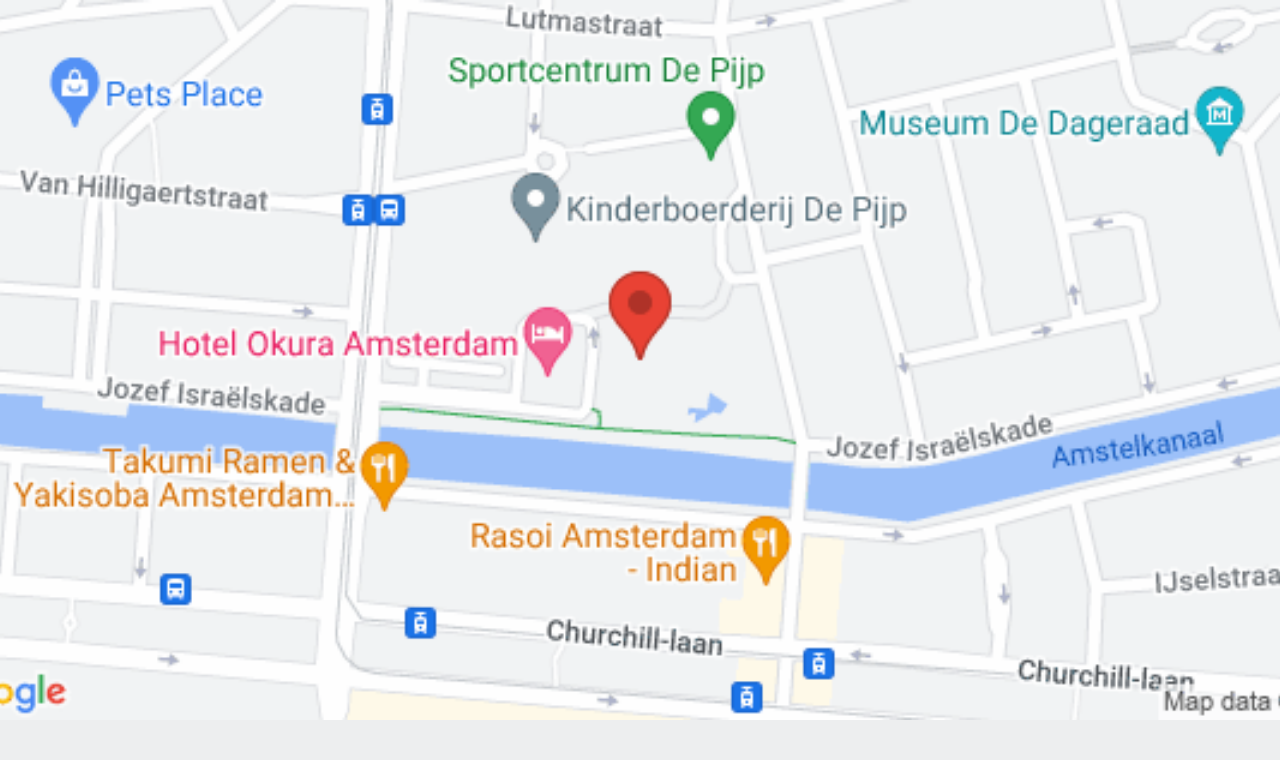

--- FILE ---
content_type: text/html; charset=utf-8
request_url: https://event.checkin.no/76815/breakfast-meeting-implementing-c2pa-across-the-production-chain
body_size: 11504
content:
<!DOCTYPE html><html lang="en"><head><meta charSet="utf-8"/><meta name="viewport" content="width=device-width, initial-scale=1"/><link rel="preload" as="image" href="https://app.checkin.no/static/14287/logo.png"/><link rel="stylesheet" href="/_next/static/css/c62ee707d010fa5e.css" data-precedence="next"/><link rel="stylesheet" href="/_next/static/css/218220845b3501a6.css" data-precedence="next"/><link rel="stylesheet" href="/_next/static/css/98a795561e509c1e.css" data-precedence="next"/><link rel="stylesheet" href="/_next/static/css/a63dd0a7f2a015be.css" data-precedence="next"/><link rel="preload" as="script" fetchPriority="low" href="/_next/static/chunks/webpack-5eb487662d3b6ee2.js"/><script src="/_next/static/chunks/dc6d687c-8225659cd4ef26ec.js" async=""></script><script src="/_next/static/chunks/fd9d1056-9162e4808007620b.js" async=""></script><script src="/_next/static/chunks/421-19b8f511cc880656.js" async=""></script><script src="/_next/static/chunks/main-app-d2cce3c0519c1136.js" async=""></script><script src="/_next/static/chunks/app/global-error-119785eeb41e2df5.js" async=""></script><script src="/_next/static/chunks/app/layout-cd5fc57ec68ed978.js" async=""></script><script async="" src="https://www.googletagmanager.com/gtag/js?id=G-S143LKDVW5"></script><script src="/_next/static/chunks/599-41c8afab4def2727.js" async=""></script><script src="/_next/static/chunks/682-b9a1088a45999edc.js" async=""></script><script src="/_next/static/chunks/app/%5Bevent_id%5D/%5B%5B...slug%5D%5D/page-70035b6c1035ec97.js" async=""></script><script src="/_next/static/chunks/757-a683229c5097de05.js" async=""></script><script src="/_next/static/chunks/app/%5Bevent_id%5D/layout-d30f1135d4363d0b.js" async=""></script><title>Breakfast meeting: Implementing C2PA across the production chain – 14. sep. 2024 – Media Cluster Norway</title><meta property="og:title" content="Breakfast meeting: Implementing C2PA across the production chain – 14. sep. 2024 – Media Cluster Norway"/><meta property="og:image" content="https://app.checkin.no/static/14287/event_76815/image700.jpg?1764921063"/><meta name="twitter:card" content="summary_large_image"/><meta name="twitter:title" content="Breakfast meeting: Implementing C2PA across the production chain – 14. sep. 2024 – Media Cluster Norway"/><meta name="twitter:image" content="https://app.checkin.no/static/14287/event_76815/image700.jpg?1764921063"/><link rel="icon" href="/favicon.ico" type="image/x-icon" sizes="48x48"/><script>
const cookies = document.cookie.split(';').map(c => c.trim()).reduce((acc, cur) => {
	const [key, value] = cur.split('=');
	acc[key] = value;
	return acc;
}, {});
let cookieChanged = false;
const hints = [
{ name: "ch-prefers-color-scheme", actual: String(window.matchMedia('(prefers-color-scheme: dark)').matches ? 'dark' : 'light'), cookie: cookies["ch-prefers-color-scheme"] },
{ name: "ch-time-zone", actual: String(Intl.DateTimeFormat().resolvedOptions().timeZone), cookie: cookies["ch-time-zone"] },
{ name: "ch-locale", actual: String(window.navigator.language), cookie: cookies["ch-locale"] }
];
for (const hint of hints) {
	if (decodeURIComponent(hint.cookie) !== hint.actual) {
		cookieChanged = true;
		document.cookie = encodeURIComponent(hint.name) + '=' + encodeURIComponent(hint.actual) + ';path=/';
	}
}
// if the cookie changed, reload the page, unless the browser doesn't support
// cookies (in which case we would enter an infinite loop of reloads)
if (cookieChanged && navigator.cookieEnabled) {
	window.location.reload();
}
			</script><script src="/_next/static/chunks/polyfills-78c92fac7aa8fdd8.js" noModule=""></script></head><body class="tw-handle"><div class="ch-min-h-screen ch-flex ch-flex-col ch-items-center"><header class="ch-flex ch-justify-between bg-white ch-py-6 ch-px-4 lg:ch-px-8 ch-w-full ch-max-w-[1200px] ch-mx-auto"><img alt="Logo" src="https://app.checkin.no/static/14287/logo.png" class="ch-max-h-8"/></header><main class="ch-flex-1 ch-px-4 lg:ch-px-8 ch-w-full ch-max-w-[1200px]"><div class="md:ch-grid lg:ch-grid-cols-[1fr_528px] md:ch-grid-cols-[1fr_420px] lg:ch-gap-8 ch-gap-4"><div class="ch-hidden md:ch-flex ch-flex-col ch-gap-4 lg:ch-gap-8"><section class="ch-bg-white ch-rounded-lg ch-shadow ch-p-4 lg:ch-p-8 ch-flex ch-flex-col ch-gap-4"><h1 class="ch-text-3xl ch-font-extrabold ch-text-balance ch-text-pretty ch-hyphens-auto ch-break-words" lang="nb">Breakfast meeting: Implementing C2PA across the production chain</h1><div class="ch-flex ch-items-center ch-flex-wrap ch-gap-4"><div class="ch-flex ch-items-center ch-gap-2"><span class="icon-new icon20 calendar ch-text-3xl"></span><div><p>Saturday 14 September 2024</p><p class="ch-text-sm ch-ml-px">08:00 – 09:30</p></div></div><a href="https://www.google.com/maps/dir//Ferdinand+Bolstraat+333,1072+LH+Amsterdam,The+Netherlands/@52.348695,4.893821" target="_blank" rel="noreferrer"><div class="ch-flex ch-items-center ch-gap-2"><span class="icon-new icon20 map-marker ch-text-3xl"></span><div><p>Hotel Okura</p><p class="ch-text-sm">Ferdinand Bolstraat 333, 1072 LH Amsterdam, The Netherlands</p></div></div></a></div><div role="alert" class="ch-banner ch-banner--default ch-banner--sm banner-neutral ch-bg-gray-100"><div class="ch-banner__icon"><span class="icon-new icon20 info"></span></div><div class="ch-banner__content">Event ended</div></div></section><section class="checkin-revert-link ch-bg-white ch-rounded-lg ch-shadow ch-p-4 lg:ch-p-8"><h2 class="ch-text-2xl">About the event</h2><p class="ch-text-sm ch-my-2">Organizer: Media Cluster Norway</p><div class="ch-overflow-hidden ch-max-h-56 lg:ch-max-h-lg"><div class="description-container ch-dynamic-rte-content"><p><span>We are excited to invite you to a special C2PA networking breakfast at IBC on Saturday 14 September, from 08:00 to 09:30 AM at Hotel Okura in Amsterdam.</span><br /><br /><span>This event is an opportunity to start your day by hearing more about Project Reynir, with presentations from four leading tech companies in the Media City Bergen cluster — Mimir, Vizrt, Cutting Room and Wolftech — that are all implementing C2PA and based on the West Coast of Norway.</span></p><p><span>Gain valuable insights and explore potential collaborations in an informal setting.</span></p><p><br /></p><p><strong>Details:</strong></p><ul><li><strong>Time and date:</strong><span> Saturday, 14 September, 08:00 - 09:30 AM.</span></li><li><strong>Venue:</strong><span> Hotel Okura, Ferdinand Bolstraat 333, 1072 LH Amsterdam, conveniently located within walking distance from the exhibition area.</span></li><li><strong>Admission:</strong><span> Free, but signup is necessary to secure your spot as spaces are limited.</span></li><li><strong>Breakfast:</strong><span> Enjoy a delicious breakfast while networking and learning about Project Reynir.</span></li></ul></div></div></section><a href="https://www.google.com/maps/dir//Ferdinand+Bolstraat+333,1072+LH+Amsterdam,The+Netherlands/@52.348695,4.893821" target="_blank" rel="noreferrer"><div class="ch-bg-white ch-rounded-lg ch-shadow"><div class="ch-relative ch-max-w-full ch-aspect-[4/1]"><img alt="Map displaying event location" loading="lazy" decoding="async" data-nimg="fill" class="ch-rounded-t-lg" style="position:absolute;height:100%;width:100%;left:0;top:0;right:0;bottom:0;object-fit:cover;color:transparent" src="https://app.checkin.no/static/14287/event_76815/geo_image.png?1764921063"/></div><div class="ch-p-4 lg:ch-p-8"><div class="ch-flex ch-items-center ch-gap-2"><span class="icon-new icon20 map-marker ch-text-3xl"></span><div><p>Hotel Okura</p><p class="ch-text-sm">Ferdinand Bolstraat 333, 1072 LH Amsterdam, The Netherlands</p></div></div></div></div></a></div><div class="ch-flex ch-flex-col ch-gap-4 lg:ch-gap-8"><img alt="Breakfast meeting: Implementing C2PA across the production chain" loading="lazy" width="800" height="342" decoding="async" data-nimg="1" class="ch-rounded-lg ch-shadow" style="color:transparent" src="https://app.checkin.no/static/14287/event_76815/image700.jpg?1764921063"/><div class="md:ch-hidden ch-flex ch-flex-col ch-gap-4"><section class="ch-bg-white ch-rounded-lg ch-shadow ch-p-4 lg:ch-p-8 ch-flex ch-flex-col ch-gap-4"><h1 class="ch-text-3xl ch-font-extrabold ch-text-balance ch-text-pretty ch-hyphens-auto ch-break-words" lang="nb">Breakfast meeting: Implementing C2PA across the production chain</h1><div class="ch-flex ch-items-center ch-flex-wrap ch-gap-4"><div class="ch-flex ch-items-center ch-gap-2"><span class="icon-new icon20 calendar ch-text-3xl"></span><div><p>Saturday 14 September 2024</p><p class="ch-text-sm ch-ml-px">08:00 – 09:30</p></div></div><a href="https://www.google.com/maps/dir//Ferdinand+Bolstraat+333,1072+LH+Amsterdam,The+Netherlands/@52.348695,4.893821" target="_blank" rel="noreferrer"><div class="ch-flex ch-items-center ch-gap-2"><span class="icon-new icon20 map-marker ch-text-3xl"></span><div><p>Hotel Okura</p><p class="ch-text-sm">Ferdinand Bolstraat 333, 1072 LH Amsterdam, The Netherlands</p></div></div></a></div><div role="alert" class="ch-banner ch-banner--default ch-banner--sm banner-neutral ch-bg-gray-100"><div class="ch-banner__icon"><span class="icon-new icon20 info"></span></div><div class="ch-banner__content">Event ended</div></div></section><section class="checkin-revert-link ch-bg-white ch-rounded-lg ch-shadow ch-p-4 lg:ch-p-8"><h2 class="ch-text-2xl">About the event</h2><p class="ch-text-sm ch-my-2">Organizer: Media Cluster Norway</p><div class="ch-overflow-hidden ch-max-h-56 lg:ch-max-h-lg"><div class="description-container ch-dynamic-rte-content"><p><span>We are excited to invite you to a special C2PA networking breakfast at IBC on Saturday 14 September, from 08:00 to 09:30 AM at Hotel Okura in Amsterdam.</span><br /><br /><span>This event is an opportunity to start your day by hearing more about Project Reynir, with presentations from four leading tech companies in the Media City Bergen cluster — Mimir, Vizrt, Cutting Room and Wolftech — that are all implementing C2PA and based on the West Coast of Norway.</span></p><p><span>Gain valuable insights and explore potential collaborations in an informal setting.</span></p><p><br /></p><p><strong>Details:</strong></p><ul><li><strong>Time and date:</strong><span> Saturday, 14 September, 08:00 - 09:30 AM.</span></li><li><strong>Venue:</strong><span> Hotel Okura, Ferdinand Bolstraat 333, 1072 LH Amsterdam, conveniently located within walking distance from the exhibition area.</span></li><li><strong>Admission:</strong><span> Free, but signup is necessary to secure your spot as spaces are limited.</span></li><li><strong>Breakfast:</strong><span> Enjoy a delicious breakfast while networking and learning about Project Reynir.</span></li></ul></div></div></section></div><!--$!--><template data-dgst="BAILOUT_TO_CLIENT_SIDE_RENDERING"></template><!--/$--><div class="md:ch-hidden ch-self-center ch-min-w-full"><a href="https://www.google.com/maps/dir//Ferdinand+Bolstraat+333,1072+LH+Amsterdam,The+Netherlands/@52.348695,4.893821" target="_blank" rel="noreferrer"><div class="ch-bg-white ch-rounded-lg ch-shadow"><div class="ch-relative ch-max-w-full ch-aspect-[4/1]"><img alt="Map displaying event location" loading="lazy" decoding="async" data-nimg="fill" class="ch-rounded-t-lg" style="position:absolute;height:100%;width:100%;left:0;top:0;right:0;bottom:0;object-fit:cover;color:transparent" src="https://app.checkin.no/static/14287/event_76815/geo_image.png?1764921063"/></div><div class="ch-p-4 lg:ch-p-8"><div class="ch-flex ch-items-center ch-gap-2"><span class="icon-new icon20 map-marker ch-text-3xl"></span><div><p>Hotel Okura</p><p class="ch-text-sm">Ferdinand Bolstraat 333, 1072 LH Amsterdam, The Netherlands</p></div></div></div></div></a></div></div></div></main><footer class="ch-flex ch-flex-col md:ch-flex-row ch-justify-center ch-items-center ch-gap-4 ch-border-black ch-border-t ch-p-4 ch-m-8 ch-text-sm"><span>Media Cluster Norway</span><span class="lg:ch-inline-block ch-hidden ch-cursor-default">·</span><span class="ch-font-bold">Breakfast meeting: Implementing C2PA across the production chain</span><span class="lg:ch-inline-block ch-hidden ch-cursor-default">·</span><a href="https://www.checkinevent.com/privacy-policy" target="_blank" rel="noopener noreferrer" class="ch-underline ch-hover:no-underline">Privacy policy</a><span class="lg:ch-inline-block ch-hidden ch-cursor-default">·</span><a href="https://www.checkinevent.com/accessibility" target="_blank" rel="noopener noreferrer" class="ch-underline ch-hover:no-underline">Accessibility statement</a></footer></div><noscript><iframe src="https://www.googletagmanager.com/ns.html?id=GTM-WKCD779" title="Google tag manager" height="0" width="0" style="display:none;visibility:hidden"></iframe></noscript><script>
    window.dataLayer = window.dataLayer || [];
    function gtag(){dataLayer.push(arguments);}
    gtag('js', new Date());
    gtag('config', 'G-S143LKDVW5');
                </script><script src="/_next/static/chunks/webpack-5eb487662d3b6ee2.js" async=""></script><script>(self.__next_f=self.__next_f||[]).push([0]);self.__next_f.push([2,null])</script><script>self.__next_f.push([1,"1:HL[\"/_next/static/css/c62ee707d010fa5e.css\",\"style\"]\n2:HL[\"/_next/static/css/218220845b3501a6.css\",\"style\"]\n3:HL[\"/_next/static/css/98a795561e509c1e.css\",\"style\"]\n4:HL[\"/_next/static/css/a63dd0a7f2a015be.css\",\"style\"]\n"])</script><script>self.__next_f.push([1,"5:I[5751,[],\"\"]\n8:I[9275,[],\"\"]\nb:I[1343,[],\"\"]\nf:I[6314,[\"470\",\"static/chunks/app/global-error-119785eeb41e2df5.js\"],\"default\"]\n9:[\"event_id\",\"76815\",\"d\"]\na:[\"slug\",\"breakfast-meeting-implementing-c2pa-across-the-production-chain\",\"oc\"]\n10:[]\n0:[[[\"$\",\"link\",\"0\",{\"rel\":\"stylesheet\",\"href\":\"/_next/static/css/c62ee707d010fa5e.css\",\"precedence\":\"next\",\"crossOrigin\":\"$undefined\"}]],[\"$\",\"$L5\",null,{\"buildId\":\"yCprNIh-ZoG8wRmI9AGiC\",\"assetPrefix\":\"\",\"initialCanonicalUrl\":\"/76815/breakfast-meeting-implementing-c2pa-across-the-production-chain\",\"initialTree\":[\"\",{\"children\":[[\"event_id\",\"76815\",\"d\"],{\"children\":[[\"slug\",\"breakfast-meeting-implementing-c2pa-across-the-production-chain\",\"oc\"],{\"children\":[\"__PAGE__\",{}]}]}]},\"$undefined\",\"$undefined\",true],\"initialSeedData\":[\"\",{\"children\":[[\"event_id\",\"76815\",\"d\"],{\"children\":[[\"slug\",\"breakfast-meeting-implementing-c2pa-across-the-production-chain\",\"oc\"],{\"children\":[\"__PAGE__\",{},[[\"$L6\",\"$L7\"],null],null]},[\"$\",\"$L8\",null,{\"parallelRouterKey\":\"children\",\"segmentPath\":[\"children\",\"$9\",\"children\",\"$a\",\"children\"],\"error\":\"$undefined\",\"errorStyles\":\"$undefined\",\"errorScripts\":\"$undefined\",\"template\":[\"$\",\"$Lb\",null,{}],\"templateStyles\":\"$undefined\",\"templateScripts\":\"$undefined\",\"notFound\":\"$undefined\",\"notFoundStyles\":\"$undefined\",\"styles\":[[\"$\",\"link\",\"0\",{\"rel\":\"stylesheet\",\"href\":\"/_next/static/css/218220845b3501a6.css\",\"precedence\":\"next\",\"crossOrigin\":\"$undefined\"}],[\"$\",\"link\",\"1\",{\"rel\":\"stylesheet\",\"href\":\"/_next/static/css/98a795561e509c1e.css\",\"precedence\":\"next\",\"crossOrigin\":\"$undefined\"}],[\"$\",\"link\",\"2\",{\"rel\":\"stylesheet\",\"href\":\"/_next/static/css/a63dd0a7f2a015be.css\",\"precedence\":\"next\",\"crossOrigin\":\"$undefined\"}]]}],null]},[\"$Lc\",null],null]},[\"$Ld\",null],null],\"couldBeIntercepted\":false,\"initialHead\":[null,\"$Le\"],\"globalErrorComponent\":\"$f\",\"missingSlots\":\"$W10\"}]]\n"])</script><script>self.__next_f.push([1,"11:I[1916,[\"185\",\"static/chunks/app/layout-cd5fc57ec68ed978.js\"],\"UserPreferencesProvider\"]\n12:T419,\nconst cookies = document.cookie.split(';').map(c =\u003e c.trim()).reduce((acc, cur) =\u003e {\n\tconst [key, value] = cur.split('=');\n\tacc[key] = value;\n\treturn acc;\n}, {});\nlet cookieChanged = false;\nconst hints = [\n{ name: \"ch-prefers-color-scheme\", actual: String(window.matchMedia('(prefers-color-scheme: dark)').matches ? 'dark' : 'light'), cookie: cookies[\"ch-prefers-color-scheme\"] },\n{ name: \"ch-time-zone\", actual: String(Intl.DateTimeFormat().resolvedOptions().timeZone), cookie: cookies[\"ch-time-zone\"] },\n{ name: \"ch-locale\", actual: String(window.navigator.language), cookie: cookies[\"ch-locale\"] }\n];\nfor (const hint of hints) {\n\tif (decodeURIComponent(hint.cookie) !== hint.actual) {\n\t\tcookieChanged = true;\n\t\tdocument.cookie = encodeURIComponent(hint.name) + '=' + encodeURIComponent(hint.actual) + ';path=/';\n\t}\n}\n// if the cookie changed, reload the page, unless the browser doesn't support\n// cookies (in which case we would enter an infinite loop of reloads)\nif (cookieChanged \u0026\u0026 navigator.cookieEnabled) {\n\twindow.location.reload();\n}\n\t\t\td:[\"$\",\"$L11\",null,{\"userPreferences\":{\"prefersColorScheme\":\"light\",\"timeZone\":\"Europe/Oslo\",\"locale\":\"en\",\"theme\":\"\",\"language\":\"\"},\"children\":[\"$\",\"html\",null,{\"lang\":\"en\",\"children\":[[\"$\",\"head\",null,{\"children\":[\"$\",\"script\",null,{\"nonce\":\"$undefined\",\"dangerouslySetInnerHTML\":{\"__html\":\"$12\"}}]}],[\"$\",\"body\",null,{\"className\":\"tw-handle\",\"children\":[\"$L13\",[[\"$\",\"noscript\",null,{\"children\":[\"$\",\"iframe\",null,{\"src\":\"https://www.googletagmanager.com/ns.html?id=GTM-WKCD779\",\"title\":\"Google tag manager\",\"height\":\"0\",\"width\":\"0\",\"style\":{\"display\":\"none\",\"visibility\":\"hidden\"}}]}],[\"$\",\"script\",null,{\"async\":true,\"src\":\"https://www.googletagmanager.com/gtag/js?id=G-S143LKDVW5\"}],[\"$\",\"script\",null,{\"dangerouslySetInnerHTML\":{\"__html\":\"\\n    window.dataLayer = window.dataLayer || [];\\n    function gtag(){dataLayer.push(arguments);}\\n    gtag('js', new Date());\\n    gtag('config', 'G-S14"])</script><script>self.__next_f.push([1,"3LKDVW5');\\n                \"}}]]]}]]}]}]\n"])</script><script>self.__next_f.push([1,"14:I[2612,[\"599\",\"static/chunks/599-41c8afab4def2727.js\",\"682\",\"static/chunks/682-b9a1088a45999edc.js\",\"771\",\"static/chunks/app/%5Bevent_id%5D/%5B%5B...slug%5D%5D/page-70035b6c1035ec97.js\"],\"default\"]\n13:[\"$\",\"$L14\",null,{\"locale\":\"en\",\"now\":\"$D2026-01-21T17:54:33.325Z\",\"timeZone\":\"Europe/Oslo\",\"messages\":{\"event_landingpage\":{\"AboutEvent\":\"About the event\",\"AccessibilityStatement\":\"Accessibility statement\",\"EventBy\":\"Organizer: {host}\",\"EventCancelled\":\"Event is cancelled\",\"EventEnded\":\"Event ended\",\"EventNotFound\":\"Whoops, we couldn’t find the event you’re looking for\",\"GetDirections\":\"Get directions\",\"MapAltText\":\"Map displaying event location\",\"NoTicketsAvailable\":\"No tickets currently available\",\"PrivacyPolicy\":\"Privacy policy\",\"RegistrationClosed\":\"Registration is closed\",\"RegistrationCloses\":\"Registration closes {closesAt}\",\"RegistrationOpens\":\"Registration opens {opensAt}\",\"SearchForEvent\":\"Search for event\",\"ShowLess\":\"Show less\",\"ShowMore\":\"Show more\",\"TicketSaleEnds\":\"Ticket sale ends {closesAt}\",\"TicketSaleOpens\":\"Ticket sale opens {opensAt}\"}},\"children\":[\"$\",\"div\",null,{\"className\":\"ch-min-h-screen ch-flex ch-flex-col ch-items-center\",\"children\":[\"$\",\"$L8\",null,{\"parallelRouterKey\":\"children\",\"segmentPath\":[\"children\"],\"error\":\"$undefined\",\"errorStyles\":\"$undefined\",\"errorScripts\":\"$undefined\",\"template\":[\"$\",\"$Lb\",null,{}],\"templateStyles\":\"$undefined\",\"templateScripts\":\"$undefined\",\"notFound\":\"$L15\",\"notFoundStyles\":[],\"styles\":null}]}]}]\n"])</script><script>self.__next_f.push([1,"16:I[5007,[\"757\",\"static/chunks/757-a683229c5097de05.js\",\"612\",\"static/chunks/app/%5Bevent_id%5D/layout-d30f1135d4363d0b.js\"],\"default\"]\n17:I[8173,[\"599\",\"static/chunks/599-41c8afab4def2727.js\",\"682\",\"static/chunks/682-b9a1088a45999edc.js\",\"771\",\"static/chunks/app/%5Bevent_id%5D/%5B%5B...slug%5D%5D/page-70035b6c1035ec97.js\"],\"Image\"]\n15:[[\"$\",\"header\",null,{\"className\":\"ch-flex ch-justify-between bg-white ch-py-6 ch-px-4 lg:ch-px-8 ch-w-full ch-max-w-[1200px] ch-mx-auto\",\"children\":[[\"$\",\"img\",null,{\"src\":\"https://app.checkin.no/images/checkin-logo-purple.svg\",\"alt\":\"Checkin logo\",\"className\":\"ch-max-h-8\"}],[\"$\",\"$L16\",null,{\"languages\":[\"nb\",\"en\",\"sv\",\"da\"],\"selectedLanguage\":\"$undefined\"}]]}],[\"$\",\"div\",null,{\"className\":\"ch-flex ch-flex-col ch-items-center ch-gap-8 ch-w-full ch-mt-32\",\"children\":[[\"$\",\"$L17\",null,{\"alt\":\"Page not found\",\"src\":\"/404.png\",\"width\":384,\"height\":379}],[\"$\",\"p\",null,{\"className\":\"ch-text-purple-100 ch-text-3xl ch-font-bold ch-uppercase ch-text-center ch-max-w-lg\",\"children\":\"Whoops, we couldn’t find the event you’re looking for\"}],[\"$\",\"a\",null,{\"href\":\"https://www.checkin.no/search\",\"className\":\"ch-py-4 ch-px-8 ch-bg-pink-70 hover:ch-bg-pink-hover ch-rounded-md\",\"children\":\"Search for event\"}]]}]]\n"])</script><script>self.__next_f.push([1,"1a:I[5130,[\"599\",\"static/chunks/599-41c8afab4def2727.js\",\"682\",\"static/chunks/682-b9a1088a45999edc.js\",\"771\",\"static/chunks/app/%5Bevent_id%5D/%5B%5B...slug%5D%5D/page-70035b6c1035ec97.js\"],\"default\"]\n1f:I[1387,[\"599\",\"static/chunks/599-41c8afab4def2727.js\",\"682\",\"static/chunks/682-b9a1088a45999edc.js\",\"771\",\"static/chunks/app/%5Bevent_id%5D/%5B%5B...slug%5D%5D/page-70035b6c1035ec97.js\"],\"default\"]\n1b:T48c,\u003cp\u003e\u003cspan\u003eWe are excited to invite you to a special C2PA networking breakfast at IBC on Saturday 14 September, from 08:00 to 09:30 AM at Hotel Okura in Amsterdam.\u003c/span\u003e\u003cbr /\u003e\u003cbr /\u003e\u003cspan\u003eThis event is an opportunity to start your day by hearing more about Project Reynir, with presentations from four leading tech companies in the Media City Bergen cluster — Mimir, Vizrt, Cutting Room and Wolftech — that are all implementing C2PA and based on the West Coast of Norway.\u003c/span\u003e\u003c/p\u003e\u003cp\u003e\u003cspan\u003eGain valuable insights and explore potential collaborations in an informal setting.\u003c/span\u003e\u003c/p\u003e\u003cp\u003e\u003cbr /\u003e\u003c/p\u003e\u003cp\u003e\u003cstrong\u003eDetails:\u003c/strong\u003e\u003c/p\u003e\u003cul\u003e\u003cli\u003e\u003cstrong\u003eTime and date:\u003c/strong\u003e\u003cspan\u003e Saturday, 14 September, 08:00 - 09:30 AM.\u003c/span\u003e\u003c/li\u003e\u003cli\u003e\u003cstrong\u003eVenue:\u003c/strong\u003e\u003cspan\u003e Hotel Okura, Ferdinand Bolstraat 333, 1072 LH Amsterdam, conveniently located within walking distance from the exhibition area.\u003c/span\u003e\u003c/li\u003e\u003cli\u003e\u003cstrong\u003eAdmission:\u003c/strong\u003e\u003cspan\u003e Free, but signup is necessary to secure your spot as spaces are limited.\u003c/span\u003e\u003c/li\u003e\u003cli\u003e\u003cstrong\u003eBreakfast:\u003c/strong\u003e\u003cspan\u003e Enjoy a delicious breakfast while networking and learning about Project Reynir.\u003c/span\u003e\u003c/li\u003e\u003c/ul\u003e1e:T48c,\u003cp\u003e\u003cspan\u003eWe are excited to invite you to a special C2PA networking breakfast at IBC on Saturday 14 September, from 08:00 to 09:30 AM at Hotel Okura in Amsterdam.\u003c/span\u003e\u003cbr /\u003e\u003cbr /\u003e\u003cspan\u003eThis event is an opportunity to start your day by hearing more about Project Reynir, with presentations from four leading tech companies in the Media City Bergen cluster — Mimir, Vizrt, Cutting Room and Wolftech — that are all implementing C2PA and based on the West Coast of "])</script><script>self.__next_f.push([1,"Norway.\u003c/span\u003e\u003c/p\u003e\u003cp\u003e\u003cspan\u003eGain valuable insights and explore potential collaborations in an informal setting.\u003c/span\u003e\u003c/p\u003e\u003cp\u003e\u003cbr /\u003e\u003c/p\u003e\u003cp\u003e\u003cstrong\u003eDetails:\u003c/strong\u003e\u003c/p\u003e\u003cul\u003e\u003cli\u003e\u003cstrong\u003eTime and date:\u003c/strong\u003e\u003cspan\u003e Saturday, 14 September, 08:00 - 09:30 AM.\u003c/span\u003e\u003c/li\u003e\u003cli\u003e\u003cstrong\u003eVenue:\u003c/strong\u003e\u003cspan\u003e Hotel Okura, Ferdinand Bolstraat 333, 1072 LH Amsterdam, conveniently located within walking distance from the exhibition area.\u003c/span\u003e\u003c/li\u003e\u003cli\u003e\u003cstrong\u003eAdmission:\u003c/strong\u003e\u003cspan\u003e Free, but signup is necessary to secure your spot as spaces are limited.\u003c/span\u003e\u003c/li\u003e\u003cli\u003e\u003cstrong\u003eBreakfast:\u003c/strong\u003e\u003cspan\u003e Enjoy a delicious breakfast while networking and learning about Project Reynir.\u003c/span\u003e\u003c/li\u003e\u003c/ul\u003e20:T48c,\u003cp\u003e\u003cspan\u003eWe are excited to invite you to a special C2PA networking breakfast at IBC on Saturday 14 September, from 08:00 to 09:30 AM at Hotel Okura in Amsterdam.\u003c/span\u003e\u003cbr /\u003e\u003cbr /\u003e\u003cspan\u003eThis event is an opportunity to start your day by hearing more about Project Reynir, with presentations from four leading tech companies in the Media City Bergen cluster — Mimir, Vizrt, Cutting Room and Wolftech — that are all implementing C2PA and based on the West Coast of Norway.\u003c/span\u003e\u003c/p\u003e\u003cp\u003e\u003cspan\u003eGain valuable insights and explore potential collaborations in an informal setting.\u003c/span\u003e\u003c/p\u003e\u003cp\u003e\u003cbr /\u003e\u003c/p\u003e\u003cp\u003e\u003cstrong\u003eDetails:\u003c/strong\u003e\u003c/p\u003e\u003cul\u003e\u003cli\u003e\u003cstrong\u003eTime and date:\u003c/strong\u003e\u003cspan\u003e Saturday, 14 September, 08:00 - 09:30 AM.\u003c/span\u003e\u003c/li\u003e\u003cli\u003e\u003cstrong\u003eVenue:\u003c/strong\u003e\u003cspan\u003e Hotel Okura, Ferdinand Bolstraat 333, 1072 LH Amsterdam, conveniently located within walking distance from the exhibition area.\u003c/span\u003e\u003c/li\u003e\u003cli\u003e\u003cstrong\u003eAdmission:\u003c/strong\u003e\u003cspan\u003e Free, but signup is necessary to secure your spot as spaces are limited.\u003c/span\u003e\u003c/li\u003e\u003cli\u003e\u003cstrong\u003eBreakfast:\u003c/strong\u003e\u003cspan\u003e Enjoy a delicious breakfast while networking and learning about Project Reynir.\u003c/span\u003e\u003c/li\u003e\u003c/ul\u003e"])</script><script>self.__next_f.push([1,"7:[\"$\",\"div\",null,{\"className\":\"md:ch-grid lg:ch-grid-cols-[1fr_528px] md:ch-grid-cols-[1fr_420px] lg:ch-gap-8 ch-gap-4\",\"children\":[[\"$\",\"div\",null,{\"className\":\"ch-hidden md:ch-flex ch-flex-col ch-gap-4 lg:ch-gap-8\",\"children\":[[\"$\",\"section\",null,{\"className\":\"ch-bg-white ch-rounded-lg ch-shadow ch-p-4 lg:ch-p-8 ch-flex ch-flex-col ch-gap-4\",\"children\":[[\"$\",\"h1\",null,{\"className\":\"ch-text-3xl ch-font-extrabold ch-text-balance ch-text-pretty ch-hyphens-auto ch-break-words\",\"lang\":\"nb\",\"children\":\"Breakfast meeting: Implementing C2PA across the production chain\"}],false,[\"$\",\"div\",null,{\"className\":\"ch-flex ch-items-center ch-flex-wrap ch-gap-4\",\"children\":[\"$L18\",[\"$\",\"a\",null,{\"href\":\"https://www.google.com/maps/dir//Ferdinand+Bolstraat+333,1072+LH+Amsterdam,The+Netherlands/@52.348695,4.893821\",\"target\":\"_blank\",\"rel\":\"noreferrer\",\"children\":[\"$\",\"div\",null,{\"className\":\"ch-flex ch-items-center ch-gap-2\",\"children\":[[\"$\",\"span\",null,{\"className\":\"icon-new icon20 map-marker ch-text-3xl\",\"data-testid\":\"$undefined\"}],[\"$\",\"div\",null,{\"children\":[[\"$\",\"p\",null,{\"children\":\"Hotel Okura\"}],[\"$\",\"p\",null,{\"className\":\"ch-text-sm\",\"children\":\"Ferdinand Bolstraat 333, 1072 LH Amsterdam, The Netherlands\"}]]}]]}]}]]}],\"$L19\"]}],[\"$\",\"section\",null,{\"className\":\"checkin-revert-link ch-bg-white ch-rounded-lg ch-shadow ch-p-4 lg:ch-p-8\",\"children\":[[\"$\",\"h2\",null,{\"className\":\"ch-text-2xl\",\"children\":\"About the event\"}],[\"$\",\"p\",null,{\"className\":\"ch-text-sm ch-my-2\",\"children\":\"Organizer: Media Cluster Norway\"}],[\"$\",\"$L1a\",null,{\"children\":[\"$\",\"div\",null,{\"dangerouslySetInnerHTML\":{\"__html\":\"$1b\"},\"className\":\"description-container ch-dynamic-rte-content\"}]}]]}],[\"$\",\"a\",null,{\"href\":\"https://www.google.com/maps/dir//Ferdinand+Bolstraat+333,1072+LH+Amsterdam,The+Netherlands/@52.348695,4.893821\",\"target\":\"_blank\",\"rel\":\"noreferrer\",\"children\":[\"$\",\"div\",null,{\"className\":\"ch-bg-white ch-rounded-lg ch-shadow\",\"children\":[[\"$\",\"div\",null,{\"className\":\"ch-relative ch-max-w-full ch-aspect-[4/1]\",\"children\":[\"$\",\"$L17\",null,{\"src\":\"https://app.checkin.no/static/14287/event_76815/geo_image.png?1764921063\",\"sizes\":\"100%\",\"fill\":true,\"alt\":\"Map displaying event location\",\"className\":\"ch-rounded-t-lg\",\"objectFit\":\"cover\"}]}],[\"$\",\"div\",null,{\"className\":\"ch-p-4 lg:ch-p-8\",\"children\":[\"$\",\"div\",null,{\"className\":\"ch-flex ch-items-center ch-gap-2\",\"children\":[[\"$\",\"span\",null,{\"className\":\"icon-new icon20 map-marker ch-text-3xl\",\"data-testid\":\"$undefined\"}],[\"$\",\"div\",null,{\"children\":[[\"$\",\"p\",null,{\"children\":\"Hotel Okura\"}],[\"$\",\"p\",null,{\"className\":\"ch-text-sm\",\"children\":\"Ferdinand Bolstraat 333, 1072 LH Amsterdam, The Netherlands\"}]]}]]}]}]]}]}]]}],[\"$\",\"div\",null,{\"className\":\"ch-flex ch-flex-col ch-gap-4 lg:ch-gap-8\",\"children\":[[\"$\",\"$L17\",null,{\"src\":\"https://app.checkin.no/static/14287/event_76815/image700.jpg?1764921063\",\"width\":800,\"height\":342,\"alt\":\"Breakfast meeting: Implementing C2PA across the production chain\",\"className\":\"ch-rounded-lg ch-shadow\"}],[\"$\",\"div\",null,{\"className\":\"md:ch-hidden ch-flex ch-flex-col ch-gap-4\",\"children\":[[\"$\",\"section\",null,{\"className\":\"ch-bg-white ch-rounded-lg ch-shadow ch-p-4 lg:ch-p-8 ch-flex ch-flex-col ch-gap-4\",\"children\":[[\"$\",\"h1\",null,{\"className\":\"ch-text-3xl ch-font-extrabold ch-text-balance ch-text-pretty ch-hyphens-auto ch-break-words\",\"lang\":\"nb\",\"children\":\"Breakfast meeting: Implementing C2PA across the production chain\"}],false,[\"$\",\"div\",null,{\"className\":\"ch-flex ch-items-center ch-flex-wrap ch-gap-4\",\"children\":[\"$L1c\",[\"$\",\"a\",null,{\"href\":\"https://www.google.com/maps/dir//Ferdinand+Bolstraat+333,1072+LH+Amsterdam,The+Netherlands/@52.348695,4.893821\",\"target\":\"_blank\",\"rel\":\"noreferrer\",\"children\":[\"$\",\"div\",null,{\"className\":\"ch-flex ch-items-center ch-gap-2\",\"children\":[[\"$\",\"span\",null,{\"className\":\"icon-new icon20 map-marker ch-text-3xl\",\"data-testid\":\"$undefined\"}],[\"$\",\"div\",null,{\"children\":[[\"$\",\"p\",null,{\"children\":\"Hotel Okura\"}],[\"$\",\"p\",null,{\"className\":\"ch-text-sm\",\"children\":\"Ferdinand Bolstraat 333, 1072 LH Amsterdam, The Netherlands\"}]]}]]}]}]]}],\"$L1d\"]}],[\"$\",\"section\",null,{\"className\":\"checkin-revert-link ch-bg-white ch-rounded-lg ch-shadow ch-p-4 lg:ch-p-8\",\"children\":[[\"$\",\"h2\",null,{\"className\":\"ch-text-2xl\",\"children\":\"About the event\"}],[\"$\",\"p\",null,{\"className\":\"ch-text-sm ch-my-2\",\"children\":\"Organizer: Media Cluster Norway\"}],[\"$\",\"$L1a\",null,{\"children\":[\"$\",\"div\",null,{\"dangerouslySetInnerHTML\":{\"__html\":\"$1e\"},\"className\":\"description-container ch-dynamic-rte-content\"}]}]]}]]}],[\"$\",\"$L1f\",null,{\"event\":{\"id\":76815,\"name\":\"Breakfast meeting: Implementing C2PA across the production chain\",\"type\":\"EVENT\",\"organizer\":\"Media Cluster Norway\",\"deletedAt\":null,\"cancelledAt\":null,\"translations\":[],\"fields\":[],\"settings\":{\"language\":\"nb\",\"embedEligible\":false},\"image\":\"https://app.checkin.no/static/14287/event_76815/image700.jpg?1764921063\",\"image_map\":\"https://app.checkin.no/static/14287/event_76815/geo_image.png?1764921063\",\"start\":\"2024-09-14T08:00:00+02:00\",\"stop\":\"2024-09-14T09:30:00+02:00\",\"description\":\"$20\",\"opens\":\"2024-06-21T09:00:00+02:00\",\"close\":\"2024-09-14T16:00:00+02:00\",\"geoLocationDescription\":\"Hotel Okura\",\"geo_description\":\"Ferdinand Bolstraat 333, 1072 LH Amsterdam, The Netherlands\",\"geo_lat\":\"52.348695\",\"geo_long\":\"4.893821\",\"door_opens\":null,\"customer\":{\"id\":14287,\"name\":\"Medieklyngen\",\"settings\":{\"logos\":{\"standard\":\"https://app.checkin.no/static/14287/logo.png?1768973170\"}}},\"categories\":[],\"publishedStatus\":\"OPEN\"},\"hasCampaign\":false}],[\"$\",\"div\",null,{\"className\":\"md:ch-hidden ch-self-center ch-min-w-full\",\"children\":[\"$\",\"a\",null,{\"href\":\"https://www.google.com/maps/dir//Ferdinand+Bolstraat+333,1072+LH+Amsterdam,The+Netherlands/@52.348695,4.893821\",\"target\":\"_blank\",\"rel\":\"noreferrer\",\"children\":[\"$\",\"div\",null,{\"className\":\"ch-bg-white ch-rounded-lg ch-shadow\",\"children\":[[\"$\",\"div\",null,{\"className\":\"ch-relative ch-max-w-full ch-aspect-[4/1]\",\"children\":[\"$\",\"$L17\",null,{\"src\":\"https://app.checkin.no/static/14287/event_76815/geo_image.png?1764921063\",\"sizes\":\"100%\",\"fill\":true,\"alt\":\"Map displaying event location\",\"className\":\"ch-rounded-t-lg\",\"objectFit\":\"cover\"}]}],[\"$\",\"div\",null,{\"className\":\"ch-p-4 lg:ch-p-8\",\"children\":[\"$\",\"div\",null,{\"className\":\"ch-flex ch-items-center ch-gap-2\",\"children\":[[\"$\",\"span\",null,{\"className\":\"icon-new icon20 map-marker ch-text-3xl\",\"data-testid\":\"$undefined\"}],[\"$\",\"div\",null,{\"children\":[[\"$\",\"p\",null,{\"children\":\"Hotel Okura\"}],[\"$\",\"p\",null,{\"className\":\"ch-text-sm\",\"children\":\"Ferdinand Bolstraat 333, 1072 LH Amsterdam, The Netherlands\"}]]}]]}]}]]}]}]}]]}]]}]\n"])</script><script>self.__next_f.push([1,"e:[[\"$\",\"meta\",\"0\",{\"name\":\"viewport\",\"content\":\"width=device-width, initial-scale=1\"}],[\"$\",\"meta\",\"1\",{\"charSet\":\"utf-8\"}],[\"$\",\"title\",\"2\",{\"children\":\"Breakfast meeting: Implementing C2PA across the production chain – 14. sep. 2024 – Media Cluster Norway\"}],[\"$\",\"meta\",\"3\",{\"property\":\"og:title\",\"content\":\"Breakfast meeting: Implementing C2PA across the production chain – 14. sep. 2024 – Media Cluster Norway\"}],[\"$\",\"meta\",\"4\",{\"property\":\"og:image\",\"content\":\"https://app.checkin.no/static/14287/event_76815/image700.jpg?1764921063\"}],[\"$\",\"meta\",\"5\",{\"name\":\"twitter:card\",\"content\":\"summary_large_image\"}],[\"$\",\"meta\",\"6\",{\"name\":\"twitter:title\",\"content\":\"Breakfast meeting: Implementing C2PA across the production chain – 14. sep. 2024 – Media Cluster Norway\"}],[\"$\",\"meta\",\"7\",{\"name\":\"twitter:image\",\"content\":\"https://app.checkin.no/static/14287/event_76815/image700.jpg?1764921063\"}],[\"$\",\"link\",\"8\",{\"rel\":\"icon\",\"href\":\"/favicon.ico\",\"type\":\"image/x-icon\",\"sizes\":\"48x48\"}]]\n6:null\n"])</script><script>self.__next_f.push([1,"18:[\"$\",\"div\",null,{\"className\":\"ch-flex ch-items-center ch-gap-2\",\"children\":[[\"$\",\"span\",null,{\"className\":\"icon-new icon20 calendar ch-text-3xl\",\"data-testid\":\"$undefined\"}],[\"$\",\"div\",null,{\"children\":[[\"$\",\"p\",null,{\"children\":\"Saturday 14 September 2024\"}],[\"$\",\"p\",null,{\"className\":\"ch-text-sm ch-ml-px\",\"children\":\"08:00 – 09:30\"}]]}]]}]\n19:[\"$\",\"div\",null,{\"role\":\"alert\",\"className\":\"ch-banner ch-banner--default ch-banner--sm banner-neutral ch-bg-gray-100\",\"children\":[false,[\"$\",\"div\",null,{\"className\":\"ch-banner__icon\",\"children\":[\"$\",\"span\",null,{\"className\":\"icon-new icon20 info\",\"data-testid\":\"$undefined\"}]}],[\"$\",\"div\",null,{\"className\":\"ch-banner__content\",\"children\":[\"$undefined\",\"Event ended\"]}]]}]\n1c:[\"$\",\"div\",null,{\"className\":\"ch-flex ch-items-center ch-gap-2\",\"children\":[[\"$\",\"span\",null,{\"className\":\"icon-new icon20 calendar ch-text-3xl\",\"data-testid\":\"$undefined\"}],[\"$\",\"div\",null,{\"children\":[[\"$\",\"p\",null,{\"children\":\"Saturday 14 September 2024\"}],[\"$\",\"p\",null,{\"className\":\"ch-text-sm ch-ml-px\",\"children\":\"08:00 – 09:30\"}]]}]]}]\n1d:[\"$\",\"div\",null,{\"role\":\"alert\",\"className\":\"ch-banner ch-banner--default ch-banner--sm banner-neutral ch-bg-gray-100\",\"children\":[false,[\"$\",\"div\",null,{\"className\":\"ch-banner__icon\",\"children\":[\"$\",\"span\",null,{\"className\":\"icon-new icon20 info\",\"data-testid\":\"$undefined\"}]}],[\"$\",\"div\",null,{\"className\":\"ch-banner__content\",\"children\":[\"$undefined\",\"Event ended\"]}]]}]\nc:[[\"$\",\"header\",null,{\"className\":\"ch-flex ch-justify-between bg-white ch-py-6 ch-px-4 lg:ch-px-8 ch-w-full ch-max-w-[1200px] ch-mx-auto\",\"children\":[\"$L21\",[\"$\",\"$L16\",null,{\"languages\":[\"nb\"],\"selectedLanguage\":\"$undefined\"}]]}],[\"$\",\"main\",null,{\"className\":\"ch-flex-1 ch-px-4 lg:ch-px-8 ch-w-full ch-max-w-[1200px]\",\"children\":[\"$\",\"$L8\",null,{\"parallelRouterKey\":\"children\",\"segmentPath\":[\"children\",\"$9\",\"children\"],\"error\":\"$undefined\",\"errorStyles\":\"$undefined\",\"errorScripts\":\"$undefined\",\"template\":[\"$\",\"$Lb\",null,{}],\"templateStyles\":\"$undefined\",\"templateScripts\":\"$undefined\",\"notF"])</script><script>self.__next_f.push([1,"ound\":\"$undefined\",\"notFoundStyles\":\"$undefined\",\"styles\":null}]}],[\"$\",\"footer\",null,{\"className\":\"ch-flex ch-flex-col md:ch-flex-row ch-justify-center ch-items-center ch-gap-4 ch-border-black ch-border-t ch-p-4 ch-m-8 ch-text-sm\",\"children\":[[\"$\",\"span\",null,{\"children\":\"Media Cluster Norway\"}],[\"$\",\"span\",null,{\"className\":\"lg:ch-inline-block ch-hidden ch-cursor-default\",\"children\":\"·\"}],[\"$\",\"span\",null,{\"className\":\"ch-font-bold\",\"children\":\"Breakfast meeting: Implementing C2PA across the production chain\"}],[\"$\",\"span\",null,{\"className\":\"lg:ch-inline-block ch-hidden ch-cursor-default\",\"children\":\"·\"}],[\"$\",\"a\",null,{\"href\":\"https://www.checkinevent.com/privacy-policy\",\"target\":\"_blank\",\"rel\":\"noopener noreferrer\",\"className\":\"ch-underline ch-hover:no-underline\",\"children\":\"Privacy policy\"}],[\"$\",\"span\",null,{\"className\":\"lg:ch-inline-block ch-hidden ch-cursor-default\",\"children\":\"·\"}],[\"$\",\"a\",null,{\"href\":\"https://www.checkinevent.com/accessibility\",\"target\":\"_blank\",\"rel\":\"noopener noreferrer\",\"className\":\"ch-underline ch-hover:no-underline\",\"children\":\"Accessibility statement\"}]]}]]\n"])</script><script>self.__next_f.push([1,"21:[\"$\",\"img\",null,{\"alt\":\"Logo\",\"src\":\"https://app.checkin.no/static/14287/logo.png\",\"className\":\"ch-max-h-8\"}]\n"])</script></body></html>

--- FILE ---
content_type: text/html; charset=utf-8
request_url: https://event.checkin.no/76815/breakfast-meeting-implementing-c2pa-across-the-production-chain
body_size: 11866
content:
<!DOCTYPE html><html lang="nb"><head><meta charSet="utf-8"/><meta name="viewport" content="width=device-width, initial-scale=1"/><link rel="preload" as="image" href="https://app.checkin.no/static/14287/logo.png"/><link rel="stylesheet" href="/_next/static/css/c62ee707d010fa5e.css" data-precedence="next"/><link rel="stylesheet" href="/_next/static/css/218220845b3501a6.css" data-precedence="next"/><link rel="stylesheet" href="/_next/static/css/98a795561e509c1e.css" data-precedence="next"/><link rel="stylesheet" href="/_next/static/css/a63dd0a7f2a015be.css" data-precedence="next"/><link rel="preload" as="script" fetchPriority="low" href="/_next/static/chunks/webpack-5eb487662d3b6ee2.js"/><script src="/_next/static/chunks/dc6d687c-8225659cd4ef26ec.js" async=""></script><script src="/_next/static/chunks/fd9d1056-9162e4808007620b.js" async=""></script><script src="/_next/static/chunks/421-19b8f511cc880656.js" async=""></script><script src="/_next/static/chunks/main-app-d2cce3c0519c1136.js" async=""></script><script src="/_next/static/chunks/app/global-error-119785eeb41e2df5.js" async=""></script><script src="/_next/static/chunks/app/layout-cd5fc57ec68ed978.js" async=""></script><script async="" src="https://www.googletagmanager.com/gtag/js?id=G-S143LKDVW5"></script><script src="/_next/static/chunks/599-41c8afab4def2727.js" async=""></script><script src="/_next/static/chunks/682-b9a1088a45999edc.js" async=""></script><script src="/_next/static/chunks/app/%5Bevent_id%5D/%5B%5B...slug%5D%5D/page-70035b6c1035ec97.js" async=""></script><script src="/_next/static/chunks/757-a683229c5097de05.js" async=""></script><script src="/_next/static/chunks/app/%5Bevent_id%5D/layout-d30f1135d4363d0b.js" async=""></script><title>Breakfast meeting: Implementing C2PA across the production chain – 14. sep. 2024 – Media Cluster Norway</title><meta property="og:title" content="Breakfast meeting: Implementing C2PA across the production chain – 14. sep. 2024 – Media Cluster Norway"/><meta property="og:image" content="https://app.checkin.no/static/14287/event_76815/image700.jpg?1764921063"/><meta name="twitter:card" content="summary_large_image"/><meta name="twitter:title" content="Breakfast meeting: Implementing C2PA across the production chain – 14. sep. 2024 – Media Cluster Norway"/><meta name="twitter:image" content="https://app.checkin.no/static/14287/event_76815/image700.jpg?1764921063"/><link rel="icon" href="/favicon.ico" type="image/x-icon" sizes="48x48"/><script>
const cookies = document.cookie.split(';').map(c => c.trim()).reduce((acc, cur) => {
	const [key, value] = cur.split('=');
	acc[key] = value;
	return acc;
}, {});
let cookieChanged = false;
const hints = [
{ name: "ch-prefers-color-scheme", actual: String(window.matchMedia('(prefers-color-scheme: dark)').matches ? 'dark' : 'light'), cookie: cookies["ch-prefers-color-scheme"] },
{ name: "ch-time-zone", actual: String(Intl.DateTimeFormat().resolvedOptions().timeZone), cookie: cookies["ch-time-zone"] },
{ name: "ch-locale", actual: String(window.navigator.language), cookie: cookies["ch-locale"] }
];
for (const hint of hints) {
	if (decodeURIComponent(hint.cookie) !== hint.actual) {
		cookieChanged = true;
		document.cookie = encodeURIComponent(hint.name) + '=' + encodeURIComponent(hint.actual) + ';path=/';
	}
}
// if the cookie changed, reload the page, unless the browser doesn't support
// cookies (in which case we would enter an infinite loop of reloads)
if (cookieChanged && navigator.cookieEnabled) {
	window.location.reload();
}
			</script><script src="/_next/static/chunks/polyfills-78c92fac7aa8fdd8.js" noModule=""></script></head><body class="tw-handle"><div class="ch-min-h-screen ch-flex ch-flex-col ch-items-center"><header class="ch-flex ch-justify-between bg-white ch-py-6 ch-px-4 lg:ch-px-8 ch-w-full ch-max-w-[1200px] ch-mx-auto"><img alt="Logo" src="https://app.checkin.no/static/14287/logo.png" class="ch-max-h-8"/></header><main class="ch-flex-1 ch-px-4 lg:ch-px-8 ch-w-full ch-max-w-[1200px]"><div class="md:ch-grid lg:ch-grid-cols-[1fr_528px] md:ch-grid-cols-[1fr_420px] lg:ch-gap-8 ch-gap-4"><div class="ch-hidden md:ch-flex ch-flex-col ch-gap-4 lg:ch-gap-8"><section class="ch-bg-white ch-rounded-lg ch-shadow ch-p-4 lg:ch-p-8 ch-flex ch-flex-col ch-gap-4"><h1 class="ch-text-3xl ch-font-extrabold ch-text-balance ch-text-pretty ch-hyphens-auto ch-break-words" lang="nb">Breakfast meeting: Implementing C2PA across the production chain</h1><div class="ch-flex ch-items-center ch-flex-wrap ch-gap-4"><div class="ch-flex ch-items-center ch-gap-2"><span class="icon-new icon20 calendar ch-text-3xl"></span><div><p>Lørdag 14. september 2024</p><p class="ch-text-sm ch-ml-px">06:00 – 07:30</p></div></div><a href="https://www.google.com/maps/dir//Ferdinand+Bolstraat+333,1072+LH+Amsterdam,The+Netherlands/@52.348695,4.893821" target="_blank" rel="noreferrer"><div class="ch-flex ch-items-center ch-gap-2"><span class="icon-new icon20 map-marker ch-text-3xl"></span><div><p>Hotel Okura</p><p class="ch-text-sm">Ferdinand Bolstraat 333, 1072 LH Amsterdam, The Netherlands</p></div></div></a></div><div role="alert" class="ch-banner ch-banner--default ch-banner--sm banner-neutral ch-bg-gray-100"><div class="ch-banner__icon"><span class="icon-new icon20 info"></span></div><div class="ch-banner__content">Arrangementet er slutt</div></div></section><section class="checkin-revert-link ch-bg-white ch-rounded-lg ch-shadow ch-p-4 lg:ch-p-8"><h2 class="ch-text-2xl">Om arrangementet</h2><p class="ch-text-sm ch-my-2">Arrangør: Media Cluster Norway</p><div class="ch-overflow-hidden ch-max-h-56 lg:ch-max-h-lg"><div class="description-container ch-dynamic-rte-content"><p><span>We are excited to invite you to a special C2PA networking breakfast at IBC on Saturday 14 September, from 08:00 to 09:30 AM at Hotel Okura in Amsterdam.</span><br /><br /><span>This event is an opportunity to start your day by hearing more about Project Reynir, with presentations from four leading tech companies in the Media City Bergen cluster — Mimir, Vizrt, Cutting Room and Wolftech — that are all implementing C2PA and based on the West Coast of Norway.</span></p><p><span>Gain valuable insights and explore potential collaborations in an informal setting.</span></p><p><br /></p><p><strong>Details:</strong></p><ul><li><strong>Time and date:</strong><span> Saturday, 14 September, 08:00 - 09:30 AM.</span></li><li><strong>Venue:</strong><span> Hotel Okura, Ferdinand Bolstraat 333, 1072 LH Amsterdam, conveniently located within walking distance from the exhibition area.</span></li><li><strong>Admission:</strong><span> Free, but signup is necessary to secure your spot as spaces are limited.</span></li><li><strong>Breakfast:</strong><span> Enjoy a delicious breakfast while networking and learning about Project Reynir.</span></li></ul></div></div></section><a href="https://www.google.com/maps/dir//Ferdinand+Bolstraat+333,1072+LH+Amsterdam,The+Netherlands/@52.348695,4.893821" target="_blank" rel="noreferrer"><div class="ch-bg-white ch-rounded-lg ch-shadow"><div class="ch-relative ch-max-w-full ch-aspect-[4/1]"><img alt="Kart som viser hvor arrangementet foregår" loading="lazy" decoding="async" data-nimg="fill" class="ch-rounded-t-lg" style="position:absolute;height:100%;width:100%;left:0;top:0;right:0;bottom:0;object-fit:cover;color:transparent" src="https://app.checkin.no/static/14287/event_76815/geo_image.png?1764921063"/></div><div class="ch-p-4 lg:ch-p-8"><div class="ch-flex ch-items-center ch-gap-2"><span class="icon-new icon20 map-marker ch-text-3xl"></span><div><p>Hotel Okura</p><p class="ch-text-sm">Ferdinand Bolstraat 333, 1072 LH Amsterdam, The Netherlands</p></div></div></div></div></a></div><div class="ch-flex ch-flex-col ch-gap-4 lg:ch-gap-8"><img alt="Breakfast meeting: Implementing C2PA across the production chain" loading="lazy" width="800" height="342" decoding="async" data-nimg="1" class="ch-rounded-lg ch-shadow" style="color:transparent" src="https://app.checkin.no/static/14287/event_76815/image700.jpg?1764921063"/><div class="md:ch-hidden ch-flex ch-flex-col ch-gap-4"><section class="ch-bg-white ch-rounded-lg ch-shadow ch-p-4 lg:ch-p-8 ch-flex ch-flex-col ch-gap-4"><h1 class="ch-text-3xl ch-font-extrabold ch-text-balance ch-text-pretty ch-hyphens-auto ch-break-words" lang="nb">Breakfast meeting: Implementing C2PA across the production chain</h1><div class="ch-flex ch-items-center ch-flex-wrap ch-gap-4"><div class="ch-flex ch-items-center ch-gap-2"><span class="icon-new icon20 calendar ch-text-3xl"></span><div><p>Lørdag 14. september 2024</p><p class="ch-text-sm ch-ml-px">06:00 – 07:30</p></div></div><a href="https://www.google.com/maps/dir//Ferdinand+Bolstraat+333,1072+LH+Amsterdam,The+Netherlands/@52.348695,4.893821" target="_blank" rel="noreferrer"><div class="ch-flex ch-items-center ch-gap-2"><span class="icon-new icon20 map-marker ch-text-3xl"></span><div><p>Hotel Okura</p><p class="ch-text-sm">Ferdinand Bolstraat 333, 1072 LH Amsterdam, The Netherlands</p></div></div></a></div><div role="alert" class="ch-banner ch-banner--default ch-banner--sm banner-neutral ch-bg-gray-100"><div class="ch-banner__icon"><span class="icon-new icon20 info"></span></div><div class="ch-banner__content">Arrangementet er slutt</div></div></section><section class="checkin-revert-link ch-bg-white ch-rounded-lg ch-shadow ch-p-4 lg:ch-p-8"><h2 class="ch-text-2xl">Om arrangementet</h2><p class="ch-text-sm ch-my-2">Arrangør: Media Cluster Norway</p><div class="ch-overflow-hidden ch-max-h-56 lg:ch-max-h-lg"><div class="description-container ch-dynamic-rte-content"><p><span>We are excited to invite you to a special C2PA networking breakfast at IBC on Saturday 14 September, from 08:00 to 09:30 AM at Hotel Okura in Amsterdam.</span><br /><br /><span>This event is an opportunity to start your day by hearing more about Project Reynir, with presentations from four leading tech companies in the Media City Bergen cluster — Mimir, Vizrt, Cutting Room and Wolftech — that are all implementing C2PA and based on the West Coast of Norway.</span></p><p><span>Gain valuable insights and explore potential collaborations in an informal setting.</span></p><p><br /></p><p><strong>Details:</strong></p><ul><li><strong>Time and date:</strong><span> Saturday, 14 September, 08:00 - 09:30 AM.</span></li><li><strong>Venue:</strong><span> Hotel Okura, Ferdinand Bolstraat 333, 1072 LH Amsterdam, conveniently located within walking distance from the exhibition area.</span></li><li><strong>Admission:</strong><span> Free, but signup is necessary to secure your spot as spaces are limited.</span></li><li><strong>Breakfast:</strong><span> Enjoy a delicious breakfast while networking and learning about Project Reynir.</span></li></ul></div></div></section></div><!--$!--><template data-dgst="BAILOUT_TO_CLIENT_SIDE_RENDERING"></template><!--/$--><div class="md:ch-hidden ch-self-center ch-min-w-full"><a href="https://www.google.com/maps/dir//Ferdinand+Bolstraat+333,1072+LH+Amsterdam,The+Netherlands/@52.348695,4.893821" target="_blank" rel="noreferrer"><div class="ch-bg-white ch-rounded-lg ch-shadow"><div class="ch-relative ch-max-w-full ch-aspect-[4/1]"><img alt="Kart som viser hvor arrangementet foregår" loading="lazy" decoding="async" data-nimg="fill" class="ch-rounded-t-lg" style="position:absolute;height:100%;width:100%;left:0;top:0;right:0;bottom:0;object-fit:cover;color:transparent" src="https://app.checkin.no/static/14287/event_76815/geo_image.png?1764921063"/></div><div class="ch-p-4 lg:ch-p-8"><div class="ch-flex ch-items-center ch-gap-2"><span class="icon-new icon20 map-marker ch-text-3xl"></span><div><p>Hotel Okura</p><p class="ch-text-sm">Ferdinand Bolstraat 333, 1072 LH Amsterdam, The Netherlands</p></div></div></div></div></a></div></div></div></main><footer class="ch-flex ch-flex-col md:ch-flex-row ch-justify-center ch-items-center ch-gap-4 ch-border-black ch-border-t ch-p-4 ch-m-8 ch-text-sm"><span>Media Cluster Norway</span><span class="lg:ch-inline-block ch-hidden ch-cursor-default">·</span><span class="ch-font-bold">Breakfast meeting: Implementing C2PA across the production chain</span><span class="lg:ch-inline-block ch-hidden ch-cursor-default">·</span><a href="https://www.checkin.no/sider/personvernerkl%c3%a6ring" target="_blank" rel="noopener noreferrer" class="ch-underline ch-hover:no-underline">Personvernerklæring</a><span class="lg:ch-inline-block ch-hidden ch-cursor-default">·</span><a href="https://www.checkin.no/tilgjengelighet" target="_blank" rel="noopener noreferrer" class="ch-underline ch-hover:no-underline">Tilgjengelighetserklæring</a></footer></div><noscript><iframe src="https://www.googletagmanager.com/ns.html?id=GTM-WKCD779" title="Google tag manager" height="0" width="0" style="display:none;visibility:hidden"></iframe></noscript><script>
    window.dataLayer = window.dataLayer || [];
    function gtag(){dataLayer.push(arguments);}
    gtag('js', new Date());
    gtag('config', 'G-S143LKDVW5');
                </script><script src="/_next/static/chunks/webpack-5eb487662d3b6ee2.js" async=""></script><script>(self.__next_f=self.__next_f||[]).push([0]);self.__next_f.push([2,null])</script><script>self.__next_f.push([1,"1:HL[\"/_next/static/css/c62ee707d010fa5e.css\",\"style\"]\n2:HL[\"/_next/static/css/218220845b3501a6.css\",\"style\"]\n3:HL[\"/_next/static/css/98a795561e509c1e.css\",\"style\"]\n4:HL[\"/_next/static/css/a63dd0a7f2a015be.css\",\"style\"]\n"])</script><script>self.__next_f.push([1,"5:I[5751,[],\"\"]\n8:I[9275,[],\"\"]\nb:I[1343,[],\"\"]\nf:I[6314,[\"470\",\"static/chunks/app/global-error-119785eeb41e2df5.js\"],\"default\"]\n9:[\"event_id\",\"76815\",\"d\"]\na:[\"slug\",\"breakfast-meeting-implementing-c2pa-across-the-production-chain\",\"oc\"]\n10:[]\n0:[[[\"$\",\"link\",\"0\",{\"rel\":\"stylesheet\",\"href\":\"/_next/static/css/c62ee707d010fa5e.css\",\"precedence\":\"next\",\"crossOrigin\":\"$undefined\"}]],[\"$\",\"$L5\",null,{\"buildId\":\"yCprNIh-ZoG8wRmI9AGiC\",\"assetPrefix\":\"\",\"initialCanonicalUrl\":\"/76815/breakfast-meeting-implementing-c2pa-across-the-production-chain\",\"initialTree\":[\"\",{\"children\":[[\"event_id\",\"76815\",\"d\"],{\"children\":[[\"slug\",\"breakfast-meeting-implementing-c2pa-across-the-production-chain\",\"oc\"],{\"children\":[\"__PAGE__\",{}]}]}]},\"$undefined\",\"$undefined\",true],\"initialSeedData\":[\"\",{\"children\":[[\"event_id\",\"76815\",\"d\"],{\"children\":[[\"slug\",\"breakfast-meeting-implementing-c2pa-across-the-production-chain\",\"oc\"],{\"children\":[\"__PAGE__\",{},[[\"$L6\",\"$L7\"],null],null]},[\"$\",\"$L8\",null,{\"parallelRouterKey\":\"children\",\"segmentPath\":[\"children\",\"$9\",\"children\",\"$a\",\"children\"],\"error\":\"$undefined\",\"errorStyles\":\"$undefined\",\"errorScripts\":\"$undefined\",\"template\":[\"$\",\"$Lb\",null,{}],\"templateStyles\":\"$undefined\",\"templateScripts\":\"$undefined\",\"notFound\":\"$undefined\",\"notFoundStyles\":\"$undefined\",\"styles\":[[\"$\",\"link\",\"0\",{\"rel\":\"stylesheet\",\"href\":\"/_next/static/css/218220845b3501a6.css\",\"precedence\":\"next\",\"crossOrigin\":\"$undefined\"}],[\"$\",\"link\",\"1\",{\"rel\":\"stylesheet\",\"href\":\"/_next/static/css/98a795561e509c1e.css\",\"precedence\":\"next\",\"crossOrigin\":\"$undefined\"}],[\"$\",\"link\",\"2\",{\"rel\":\"stylesheet\",\"href\":\"/_next/static/css/a63dd0a7f2a015be.css\",\"precedence\":\"next\",\"crossOrigin\":\"$undefined\"}]]}],null]},[\"$Lc\",null],null]},[\"$Ld\",null],null],\"couldBeIntercepted\":false,\"initialHead\":[null,\"$Le\"],\"globalErrorComponent\":\"$f\",\"missingSlots\":\"$W10\"}]]\n"])</script><script>self.__next_f.push([1,"11:I[1916,[\"185\",\"static/chunks/app/layout-cd5fc57ec68ed978.js\"],\"UserPreferencesProvider\"]\n12:T419,\nconst cookies = document.cookie.split(';').map(c =\u003e c.trim()).reduce((acc, cur) =\u003e {\n\tconst [key, value] = cur.split('=');\n\tacc[key] = value;\n\treturn acc;\n}, {});\nlet cookieChanged = false;\nconst hints = [\n{ name: \"ch-prefers-color-scheme\", actual: String(window.matchMedia('(prefers-color-scheme: dark)').matches ? 'dark' : 'light'), cookie: cookies[\"ch-prefers-color-scheme\"] },\n{ name: \"ch-time-zone\", actual: String(Intl.DateTimeFormat().resolvedOptions().timeZone), cookie: cookies[\"ch-time-zone\"] },\n{ name: \"ch-locale\", actual: String(window.navigator.language), cookie: cookies[\"ch-locale\"] }\n];\nfor (const hint of hints) {\n\tif (decodeURIComponent(hint.cookie) !== hint.actual) {\n\t\tcookieChanged = true;\n\t\tdocument.cookie = encodeURIComponent(hint.name) + '=' + encodeURIComponent(hint.actual) + ';path=/';\n\t}\n}\n// if the cookie changed, reload the page, unless the browser doesn't support\n// cookies (in which case we would enter an infinite loop of reloads)\nif (cookieChanged \u0026\u0026 navigator.cookieEnabled) {\n\twindow.location.reload();\n}\n\t\t\td:[\"$\",\"$L11\",null,{\"userPreferences\":{\"prefersColorScheme\":\"light\",\"timeZone\":\"UTC\",\"locale\":\"en-US@posix\",\"theme\":\"\",\"language\":\"\"},\"children\":[\"$\",\"html\",null,{\"lang\":\"nb\",\"children\":[[\"$\",\"head\",null,{\"children\":[\"$\",\"script\",null,{\"nonce\":\"$undefined\",\"dangerouslySetInnerHTML\":{\"__html\":\"$12\"}}]}],[\"$\",\"body\",null,{\"className\":\"tw-handle\",\"children\":[\"$L13\",[[\"$\",\"noscript\",null,{\"children\":[\"$\",\"iframe\",null,{\"src\":\"https://www.googletagmanager.com/ns.html?id=GTM-WKCD779\",\"title\":\"Google tag manager\",\"height\":\"0\",\"width\":\"0\",\"style\":{\"display\":\"none\",\"visibility\":\"hidden\"}}]}],[\"$\",\"script\",null,{\"async\":true,\"src\":\"https://www.googletagmanager.com/gtag/js?id=G-S143LKDVW5\"}],[\"$\",\"script\",null,{\"dangerouslySetInnerHTML\":{\"__html\":\"\\n    window.dataLayer = window.dataLayer || [];\\n    function gtag(){dataLayer.push(arguments);}\\n    gtag('js', new Date());\\n    gtag('config', 'G-S1"])</script><script>self.__next_f.push([1,"43LKDVW5');\\n                \"}}]]]}]]}]}]\n"])</script><script>self.__next_f.push([1,"14:I[2612,[\"599\",\"static/chunks/599-41c8afab4def2727.js\",\"682\",\"static/chunks/682-b9a1088a45999edc.js\",\"771\",\"static/chunks/app/%5Bevent_id%5D/%5B%5B...slug%5D%5D/page-70035b6c1035ec97.js\"],\"default\"]\n13:[\"$\",\"$L14\",null,{\"locale\":\"nb\",\"now\":\"$D2026-01-21T17:54:33.871Z\",\"timeZone\":\"UTC\",\"messages\":{\"event_landingpage\":{\"AboutEvent\":\"Om arrangementet\",\"AccessibilityStatement\":\"Tilgjengelighetserklæring\",\"EventBy\":\"Arrangør: {host}\",\"EventCancelled\":\"Arrangementet er avlyst\",\"EventEnded\":\"Arrangementet er slutt\",\"EventNotFound\":\"Ops, vi klarte ikke finne arrangementet du så etter\",\"GetDirections\":\"Finn veien\",\"MapAltText\":\"Kart som viser hvor arrangementet foregår\",\"NoTicketsAvailable\":\"Det finnes ingen tilgjengelige billetter\",\"PrivacyPolicy\":\"Personvernerklæring\",\"RegistrationClosed\":\"Påmeldingen er lukket\",\"RegistrationCloses\":\"Påmeldingen stenger {closesAt}\",\"RegistrationOpens\":\"Påmeldingen åpner {opensAt}\",\"SearchForEvent\":\"Søk etter arrangement\",\"ShowLess\":\"Vis mindre\",\"ShowMore\":\"Vis mer\",\"TicketSaleEnds\":\"Billettsalget stenger {closesAt}\",\"TicketSaleOpens\":\"Billettsalget starter {opensAt}\"}},\"children\":[\"$\",\"div\",null,{\"className\":\"ch-min-h-screen ch-flex ch-flex-col ch-items-center\",\"children\":[\"$\",\"$L8\",null,{\"parallelRouterKey\":\"children\",\"segmentPath\":[\"children\"],\"error\":\"$undefined\",\"errorStyles\":\"$undefined\",\"errorScripts\":\"$undefined\",\"template\":[\"$\",\"$Lb\",null,{}],\"templateStyles\":\"$undefined\",\"templateScripts\":\"$undefined\",\"notFound\":\"$L15\",\"notFoundStyles\":[],\"styles\":null}]}]}]\n"])</script><script>self.__next_f.push([1,"16:I[5007,[\"757\",\"static/chunks/757-a683229c5097de05.js\",\"612\",\"static/chunks/app/%5Bevent_id%5D/layout-d30f1135d4363d0b.js\"],\"default\"]\n17:I[8173,[\"599\",\"static/chunks/599-41c8afab4def2727.js\",\"682\",\"static/chunks/682-b9a1088a45999edc.js\",\"771\",\"static/chunks/app/%5Bevent_id%5D/%5B%5B...slug%5D%5D/page-70035b6c1035ec97.js\"],\"Image\"]\n15:[[\"$\",\"header\",null,{\"className\":\"ch-flex ch-justify-between bg-white ch-py-6 ch-px-4 lg:ch-px-8 ch-w-full ch-max-w-[1200px] ch-mx-auto\",\"children\":[[\"$\",\"img\",null,{\"src\":\"https://app.checkin.no/images/checkin-logo-purple.svg\",\"alt\":\"Checkin logo\",\"className\":\"ch-max-h-8\"}],[\"$\",\"$L16\",null,{\"languages\":[\"nb\",\"en\",\"sv\",\"da\"],\"selectedLanguage\":\"nb\"}]]}],[\"$\",\"div\",null,{\"className\":\"ch-flex ch-flex-col ch-items-center ch-gap-8 ch-w-full ch-mt-32\",\"children\":[[\"$\",\"$L17\",null,{\"alt\":\"Page not found\",\"src\":\"/404.png\",\"width\":384,\"height\":379}],[\"$\",\"p\",null,{\"className\":\"ch-text-purple-100 ch-text-3xl ch-font-bold ch-uppercase ch-text-center ch-max-w-lg\",\"children\":\"Ops, vi klarte ikke finne arrangementet du så etter\"}],[\"$\",\"a\",null,{\"href\":\"https://www.checkin.no/search\",\"className\":\"ch-py-4 ch-px-8 ch-bg-pink-70 hover:ch-bg-pink-hover ch-rounded-md\",\"children\":\"Søk etter arrangement\"}]]}]]\n"])</script><script>self.__next_f.push([1,"1b:I[5130,[\"599\",\"static/chunks/599-41c8afab4def2727.js\",\"682\",\"static/chunks/682-b9a1088a45999edc.js\",\"771\",\"static/chunks/app/%5Bevent_id%5D/%5B%5B...slug%5D%5D/page-70035b6c1035ec97.js\"],\"default\"]\n20:I[1387,[\"599\",\"static/chunks/599-41c8afab4def2727.js\",\"682\",\"static/chunks/682-b9a1088a45999edc.js\",\"771\",\"static/chunks/app/%5Bevent_id%5D/%5B%5B...slug%5D%5D/page-70035b6c1035ec97.js\"],\"default\"]\nc:[[\"$\",\"header\",null,{\"className\":\"ch-flex ch-justify-between bg-white ch-py-6 ch-px-4 lg:ch-px-8 ch-w-full ch-max-w-[1200px] ch-mx-auto\",\"children\":[\"$L18\",[\"$\",\"$L16\",null,{\"languages\":[\"nb\"],\"selectedLanguage\":\"nb\"}]]}],[\"$\",\"main\",null,{\"className\":\"ch-flex-1 ch-px-4 lg:ch-px-8 ch-w-full ch-max-w-[1200px]\",\"children\":[\"$\",\"$L8\",null,{\"parallelRouterKey\":\"children\",\"segmentPath\":[\"children\",\"$9\",\"children\"],\"error\":\"$undefined\",\"errorStyles\":\"$undefined\",\"errorScripts\":\"$undefined\",\"template\":[\"$\",\"$Lb\",null,{}],\"templateStyles\":\"$undefined\",\"templateScripts\":\"$undefined\",\"notFound\":\"$undefined\",\"notFoundStyles\":\"$undefined\",\"styles\":null}]}],[\"$\",\"footer\",null,{\"className\":\"ch-flex ch-flex-col md:ch-flex-row ch-justify-center ch-items-center ch-gap-4 ch-border-black ch-border-t ch-p-4 ch-m-8 ch-text-sm\",\"children\":[[\"$\",\"span\",null,{\"children\":\"Media Cluster Norway\"}],[\"$\",\"span\",null,{\"className\":\"lg:ch-inline-block ch-hidden ch-cursor-default\",\"children\":\"·\"}],[\"$\",\"span\",null,{\"className\":\"ch-font-bold\",\"children\":\"Breakfast meeting: Implementing C2PA across the production chain\"}],[\"$\",\"span\",null,{\"className\":\"lg:ch-inline-block ch-hidden ch-cursor-default\",\"children\":\"·\"}],[\"$\",\"a\",null,{\"href\":\"https://www.checkin.no/sider/personvernerkl%c3%a6ring\",\"target\":\"_blank\",\"rel\":\"noopener noreferrer\",\"className\":\"ch-underline ch-hover:no-underline\",\"children\":\"Personvernerklæring\"}],[\"$\",\"span\",null,{\"className\":\"lg:ch-inline-block ch-hidden ch-cursor-default\",\"children\":\"·\"}],[\"$\",\"a\",null,{\"href\":\"https://www.checkin.no/tilgjengelighet\",\"target\":\"_blank\",\"rel\":\"noopener noreferrer\",\"className\":\"ch-underline "])</script><script>self.__next_f.push([1,"ch-hover:no-underline\",\"children\":\"Tilgjengelighetserklæring\"}]]}]]\ne:[[\"$\",\"meta\",\"0\",{\"name\":\"viewport\",\"content\":\"width=device-width, initial-scale=1\"}],[\"$\",\"meta\",\"1\",{\"charSet\":\"utf-8\"}],[\"$\",\"title\",\"2\",{\"children\":\"Breakfast meeting: Implementing C2PA across the production chain – 14. sep. 2024 – Media Cluster Norway\"}],[\"$\",\"meta\",\"3\",{\"property\":\"og:title\",\"content\":\"Breakfast meeting: Implementing C2PA across the production chain – 14. sep. 2024 – Media Cluster Norway\"}],[\"$\",\"meta\",\"4\",{\"property\":\"og:image\",\"content\":\"https://app.checkin.no/static/14287/event_76815/image700.jpg?1764921063\"}],[\"$\",\"meta\",\"5\",{\"name\":\"twitter:card\",\"content\":\"summary_large_image\"}],[\"$\",\"meta\",\"6\",{\"name\":\"twitter:title\",\"content\":\"Breakfast meeting: Implementing C2PA across the production chain – 14. sep. 2024 – Media Cluster Norway\"}],[\"$\",\"meta\",\"7\",{\"name\":\"twitter:image\",\"content\":\"https://app.checkin.no/static/14287/event_76815/image700.jpg?1764921063\"}],[\"$\",\"link\",\"8\",{\"rel\":\"icon\",\"href\":\"/favicon.ico\",\"type\":\"image/x-icon\",\"sizes\":\"48x48\"}]]\n6:null\n1c:T48c,\u003cp\u003e\u003cspan\u003eWe are excited to invite you to a special C2PA networking breakfast at IBC on Saturday 14 September, from 08:00 to 09:30 AM at Hotel Okura in Amsterdam.\u003c/span\u003e\u003cbr /\u003e\u003cbr /\u003e\u003cspan\u003eThis event is an opportunity to start your day by hearing more about Project Reynir, with presentations from four leading tech companies in the Media City Bergen cluster — Mimir, Vizrt, Cutting Room and Wolftech — that are all implementing C2PA and based on the West Coast of Norway.\u003c/span\u003e\u003c/p\u003e\u003cp\u003e\u003cspan\u003eGain valuable insights and explore potential collaborations in an informal setting.\u003c/span\u003e\u003c/p\u003e\u003cp\u003e\u003cbr /\u003e\u003c/p\u003e\u003cp\u003e\u003cstrong\u003eDetails:\u003c/strong\u003e\u003c/p\u003e\u003cul\u003e\u003cli\u003e\u003cstrong\u003eTime and date:\u003c/strong\u003e\u003cspan\u003e Saturday, 14 September, 08:00 - 09:30 AM.\u003c/span\u003e\u003c/li\u003e\u003cli\u003e\u003cstrong\u003eVenue:\u003c/strong\u003e\u003cspan\u003e Hotel Okura, Ferdinand Bolstraat 333, 1072 LH Amsterdam, conveniently located within walking distance from the exhibition area.\u003c/span\u003e\u003c/li\u003e\u003cli\u003e\u003cstrong\u003eAdmission:\u003c/strong\u003e\u003cspan\u003e Free, but sig"])</script><script>self.__next_f.push([1,"nup is necessary to secure your spot as spaces are limited.\u003c/span\u003e\u003c/li\u003e\u003cli\u003e\u003cstrong\u003eBreakfast:\u003c/strong\u003e\u003cspan\u003e Enjoy a delicious breakfast while networking and learning about Project Reynir.\u003c/span\u003e\u003c/li\u003e\u003c/ul\u003e1f:T48c,\u003cp\u003e\u003cspan\u003eWe are excited to invite you to a special C2PA networking breakfast at IBC on Saturday 14 September, from 08:00 to 09:30 AM at Hotel Okura in Amsterdam.\u003c/span\u003e\u003cbr /\u003e\u003cbr /\u003e\u003cspan\u003eThis event is an opportunity to start your day by hearing more about Project Reynir, with presentations from four leading tech companies in the Media City Bergen cluster — Mimir, Vizrt, Cutting Room and Wolftech — that are all implementing C2PA and based on the West Coast of Norway.\u003c/span\u003e\u003c/p\u003e\u003cp\u003e\u003cspan\u003eGain valuable insights and explore potential collaborations in an informal setting.\u003c/span\u003e\u003c/p\u003e\u003cp\u003e\u003cbr /\u003e\u003c/p\u003e\u003cp\u003e\u003cstrong\u003eDetails:\u003c/strong\u003e\u003c/p\u003e\u003cul\u003e\u003cli\u003e\u003cstrong\u003eTime and date:\u003c/strong\u003e\u003cspan\u003e Saturday, 14 September, 08:00 - 09:30 AM.\u003c/span\u003e\u003c/li\u003e\u003cli\u003e\u003cstrong\u003eVenue:\u003c/strong\u003e\u003cspan\u003e Hotel Okura, Ferdinand Bolstraat 333, 1072 LH Amsterdam, conveniently located within walking distance from the exhibition area.\u003c/span\u003e\u003c/li\u003e\u003cli\u003e\u003cstrong\u003eAdmission:\u003c/strong\u003e\u003cspan\u003e Free, but signup is necessary to secure your spot as spaces are limited.\u003c/span\u003e\u003c/li\u003e\u003cli\u003e\u003cstrong\u003eBreakfast:\u003c/strong\u003e\u003cspan\u003e Enjoy a delicious breakfast while networking and learning about Project Reynir.\u003c/span\u003e\u003c/li\u003e\u003c/ul\u003e21:T48c,\u003cp\u003e\u003cspan\u003eWe are excited to invite you to a special C2PA networking breakfast at IBC on Saturday 14 September, from 08:00 to 09:30 AM at Hotel Okura in Amsterdam.\u003c/span\u003e\u003cbr /\u003e\u003cbr /\u003e\u003cspan\u003eThis event is an opportunity to start your day by hearing more about Project Reynir, with presentations from four leading tech companies in the Media City Bergen cluster — Mimir, Vizrt, Cutting Room and Wolftech — that are all implementing C2PA and based on the West Coast of Norway.\u003c/span\u003e\u003c/p\u003e\u003cp\u003e\u003cspan\u003eGain valuable insights and explore potential collaborations in an informal setting.\u003c/span\u003e\u003c/p\u003e\u003cp\u003e\u003cbr /\u003e\u003c/p\u003e\u003cp\u003e\u003cstrong\u003eDetails:\u003c/strong\u003e\u003c/p\u003e\u003cul\u003e\u003cli\u003e\u003cstrong\u003eTime and date:"])</script><script>self.__next_f.push([1,"\u003c/strong\u003e\u003cspan\u003e Saturday, 14 September, 08:00 - 09:30 AM.\u003c/span\u003e\u003c/li\u003e\u003cli\u003e\u003cstrong\u003eVenue:\u003c/strong\u003e\u003cspan\u003e Hotel Okura, Ferdinand Bolstraat 333, 1072 LH Amsterdam, conveniently located within walking distance from the exhibition area.\u003c/span\u003e\u003c/li\u003e\u003cli\u003e\u003cstrong\u003eAdmission:\u003c/strong\u003e\u003cspan\u003e Free, but signup is necessary to secure your spot as spaces are limited.\u003c/span\u003e\u003c/li\u003e\u003cli\u003e\u003cstrong\u003eBreakfast:\u003c/strong\u003e\u003cspan\u003e Enjoy a delicious breakfast while networking and learning about Project Reynir.\u003c/span\u003e\u003c/li\u003e\u003c/ul\u003e"])</script><script>self.__next_f.push([1,"7:[\"$\",\"div\",null,{\"className\":\"md:ch-grid lg:ch-grid-cols-[1fr_528px] md:ch-grid-cols-[1fr_420px] lg:ch-gap-8 ch-gap-4\",\"children\":[[\"$\",\"div\",null,{\"className\":\"ch-hidden md:ch-flex ch-flex-col ch-gap-4 lg:ch-gap-8\",\"children\":[[\"$\",\"section\",null,{\"className\":\"ch-bg-white ch-rounded-lg ch-shadow ch-p-4 lg:ch-p-8 ch-flex ch-flex-col ch-gap-4\",\"children\":[[\"$\",\"h1\",null,{\"className\":\"ch-text-3xl ch-font-extrabold ch-text-balance ch-text-pretty ch-hyphens-auto ch-break-words\",\"lang\":\"nb\",\"children\":\"Breakfast meeting: Implementing C2PA across the production chain\"}],false,[\"$\",\"div\",null,{\"className\":\"ch-flex ch-items-center ch-flex-wrap ch-gap-4\",\"children\":[\"$L19\",[\"$\",\"a\",null,{\"href\":\"https://www.google.com/maps/dir//Ferdinand+Bolstraat+333,1072+LH+Amsterdam,The+Netherlands/@52.348695,4.893821\",\"target\":\"_blank\",\"rel\":\"noreferrer\",\"children\":[\"$\",\"div\",null,{\"className\":\"ch-flex ch-items-center ch-gap-2\",\"children\":[[\"$\",\"span\",null,{\"className\":\"icon-new icon20 map-marker ch-text-3xl\",\"data-testid\":\"$undefined\"}],[\"$\",\"div\",null,{\"children\":[[\"$\",\"p\",null,{\"children\":\"Hotel Okura\"}],[\"$\",\"p\",null,{\"className\":\"ch-text-sm\",\"children\":\"Ferdinand Bolstraat 333, 1072 LH Amsterdam, The Netherlands\"}]]}]]}]}]]}],\"$L1a\"]}],[\"$\",\"section\",null,{\"className\":\"checkin-revert-link ch-bg-white ch-rounded-lg ch-shadow ch-p-4 lg:ch-p-8\",\"children\":[[\"$\",\"h2\",null,{\"className\":\"ch-text-2xl\",\"children\":\"Om arrangementet\"}],[\"$\",\"p\",null,{\"className\":\"ch-text-sm ch-my-2\",\"children\":\"Arrangør: Media Cluster Norway\"}],[\"$\",\"$L1b\",null,{\"children\":[\"$\",\"div\",null,{\"dangerouslySetInnerHTML\":{\"__html\":\"$1c\"},\"className\":\"description-container ch-dynamic-rte-content\"}]}]]}],[\"$\",\"a\",null,{\"href\":\"https://www.google.com/maps/dir//Ferdinand+Bolstraat+333,1072+LH+Amsterdam,The+Netherlands/@52.348695,4.893821\",\"target\":\"_blank\",\"rel\":\"noreferrer\",\"children\":[\"$\",\"div\",null,{\"className\":\"ch-bg-white ch-rounded-lg ch-shadow\",\"children\":[[\"$\",\"div\",null,{\"className\":\"ch-relative ch-max-w-full ch-aspect-[4/1]\",\"children\":[\"$\",\"$L17\",null,{\"src\":\"https://app.checkin.no/static/14287/event_76815/geo_image.png?1764921063\",\"sizes\":\"100%\",\"fill\":true,\"alt\":\"Kart som viser hvor arrangementet foregår\",\"className\":\"ch-rounded-t-lg\",\"objectFit\":\"cover\"}]}],[\"$\",\"div\",null,{\"className\":\"ch-p-4 lg:ch-p-8\",\"children\":[\"$\",\"div\",null,{\"className\":\"ch-flex ch-items-center ch-gap-2\",\"children\":[[\"$\",\"span\",null,{\"className\":\"icon-new icon20 map-marker ch-text-3xl\",\"data-testid\":\"$undefined\"}],[\"$\",\"div\",null,{\"children\":[[\"$\",\"p\",null,{\"children\":\"Hotel Okura\"}],[\"$\",\"p\",null,{\"className\":\"ch-text-sm\",\"children\":\"Ferdinand Bolstraat 333, 1072 LH Amsterdam, The Netherlands\"}]]}]]}]}]]}]}]]}],[\"$\",\"div\",null,{\"className\":\"ch-flex ch-flex-col ch-gap-4 lg:ch-gap-8\",\"children\":[[\"$\",\"$L17\",null,{\"src\":\"https://app.checkin.no/static/14287/event_76815/image700.jpg?1764921063\",\"width\":800,\"height\":342,\"alt\":\"Breakfast meeting: Implementing C2PA across the production chain\",\"className\":\"ch-rounded-lg ch-shadow\"}],[\"$\",\"div\",null,{\"className\":\"md:ch-hidden ch-flex ch-flex-col ch-gap-4\",\"children\":[[\"$\",\"section\",null,{\"className\":\"ch-bg-white ch-rounded-lg ch-shadow ch-p-4 lg:ch-p-8 ch-flex ch-flex-col ch-gap-4\",\"children\":[[\"$\",\"h1\",null,{\"className\":\"ch-text-3xl ch-font-extrabold ch-text-balance ch-text-pretty ch-hyphens-auto ch-break-words\",\"lang\":\"nb\",\"children\":\"Breakfast meeting: Implementing C2PA across the production chain\"}],false,[\"$\",\"div\",null,{\"className\":\"ch-flex ch-items-center ch-flex-wrap ch-gap-4\",\"children\":[\"$L1d\",[\"$\",\"a\",null,{\"href\":\"https://www.google.com/maps/dir//Ferdinand+Bolstraat+333,1072+LH+Amsterdam,The+Netherlands/@52.348695,4.893821\",\"target\":\"_blank\",\"rel\":\"noreferrer\",\"children\":[\"$\",\"div\",null,{\"className\":\"ch-flex ch-items-center ch-gap-2\",\"children\":[[\"$\",\"span\",null,{\"className\":\"icon-new icon20 map-marker ch-text-3xl\",\"data-testid\":\"$undefined\"}],[\"$\",\"div\",null,{\"children\":[[\"$\",\"p\",null,{\"children\":\"Hotel Okura\"}],[\"$\",\"p\",null,{\"className\":\"ch-text-sm\",\"children\":\"Ferdinand Bolstraat 333, 1072 LH Amsterdam, The Netherlands\"}]]}]]}]}]]}],\"$L1e\"]}],[\"$\",\"section\",null,{\"className\":\"checkin-revert-link ch-bg-white ch-rounded-lg ch-shadow ch-p-4 lg:ch-p-8\",\"children\":[[\"$\",\"h2\",null,{\"className\":\"ch-text-2xl\",\"children\":\"Om arrangementet\"}],[\"$\",\"p\",null,{\"className\":\"ch-text-sm ch-my-2\",\"children\":\"Arrangør: Media Cluster Norway\"}],[\"$\",\"$L1b\",null,{\"children\":[\"$\",\"div\",null,{\"dangerouslySetInnerHTML\":{\"__html\":\"$1f\"},\"className\":\"description-container ch-dynamic-rte-content\"}]}]]}]]}],[\"$\",\"$L20\",null,{\"event\":{\"id\":76815,\"name\":\"Breakfast meeting: Implementing C2PA across the production chain\",\"type\":\"EVENT\",\"organizer\":\"Media Cluster Norway\",\"deletedAt\":null,\"cancelledAt\":null,\"translations\":[],\"fields\":[],\"settings\":{\"language\":\"nb\",\"embedEligible\":false},\"image\":\"https://app.checkin.no/static/14287/event_76815/image700.jpg?1764921063\",\"image_map\":\"https://app.checkin.no/static/14287/event_76815/geo_image.png?1764921063\",\"start\":\"2024-09-14T08:00:00+02:00\",\"stop\":\"2024-09-14T09:30:00+02:00\",\"description\":\"$21\",\"opens\":\"2024-06-21T09:00:00+02:00\",\"close\":\"2024-09-14T16:00:00+02:00\",\"geoLocationDescription\":\"Hotel Okura\",\"geo_description\":\"Ferdinand Bolstraat 333, 1072 LH Amsterdam, The Netherlands\",\"geo_lat\":\"52.348695\",\"geo_long\":\"4.893821\",\"door_opens\":null,\"customer\":{\"id\":14287,\"name\":\"Medieklyngen\",\"settings\":{\"logos\":{\"standard\":\"https://app.checkin.no/static/14287/logo.png?1768973170\"}}},\"categories\":[],\"publishedStatus\":\"OPEN\"},\"hasCampaign\":false}],[\"$\",\"div\",null,{\"className\":\"md:ch-hidden ch-self-center ch-min-w-full\",\"children\":[\"$\",\"a\",null,{\"href\":\"https://www.google.com/maps/dir//Ferdinand+Bolstraat+333,1072+LH+Amsterdam,The+Netherlands/@52.348695,4.893821\",\"target\":\"_blank\",\"rel\":\"noreferrer\",\"children\":[\"$\",\"div\",null,{\"className\":\"ch-bg-white ch-rounded-lg ch-shadow\",\"children\":[[\"$\",\"div\",null,{\"className\":\"ch-relative ch-max-w-full ch-aspect-[4/1]\",\"children\":[\"$\",\"$L17\",null,{\"src\":\"https://app.checkin.no/static/14287/event_76815/geo_image.png?1764921063\",\"sizes\":\"100%\",\"fill\":true,\"alt\":\"Kart som viser hvor arrangementet foregår\",\"className\":\"ch-rounded-t-lg\",\"objectFit\":\"cover\"}]}],[\"$\",\"div\",null,{\"className\":\"ch-p-4 lg:ch-p-8\",\"children\":[\"$\",\"div\",null,{\"className\":\"ch-flex ch-items-center ch-gap-2\",\"children\":[[\"$\",\"span\",null,{\"className\":\"icon-new icon20 map-marker ch-text-3xl\",\"data-testid\":\"$undefined\"}],[\"$\",\"div\",null,{\"children\":[[\"$\",\"p\",null,{\"children\":\"Hotel Okura\"}],[\"$\",\"p\",null,{\"className\":\"ch-text-sm\",\"children\":\"Ferdinand Bolstraat 333, 1072 LH Amsterdam, The Netherlands\"}]]}]]}]}]]}]}]}]]}]]}]\n"])</script><script>self.__next_f.push([1,"19:[\"$\",\"div\",null,{\"className\":\"ch-flex ch-items-center ch-gap-2\",\"children\":[[\"$\",\"span\",null,{\"className\":\"icon-new icon20 calendar ch-text-3xl\",\"data-testid\":\"$undefined\"}],[\"$\",\"div\",null,{\"children\":[[\"$\",\"p\",null,{\"children\":\"Lørdag 14. september 2024\"}],[\"$\",\"p\",null,{\"className\":\"ch-text-sm ch-ml-px\",\"children\":\"06:00 – 07:30\"}]]}]]}]\n1a:[\"$\",\"div\",null,{\"role\":\"alert\",\"className\":\"ch-banner ch-banner--default ch-banner--sm banner-neutral ch-bg-gray-100\",\"children\":[false,[\"$\",\"div\",null,{\"className\":\"ch-banner__icon\",\"children\":[\"$\",\"span\",null,{\"className\":\"icon-new icon20 info\",\"data-testid\":\"$undefined\"}]}],[\"$\",\"div\",null,{\"className\":\"ch-banner__content\",\"children\":[\"$undefined\",\"Arrangementet er slutt\"]}]]}]\n1d:[\"$\",\"div\",null,{\"className\":\"ch-flex ch-items-center ch-gap-2\",\"children\":[[\"$\",\"span\",null,{\"className\":\"icon-new icon20 calendar ch-text-3xl\",\"data-testid\":\"$undefined\"}],[\"$\",\"div\",null,{\"children\":[[\"$\",\"p\",null,{\"children\":\"Lørdag 14. september 2024\"}],[\"$\",\"p\",null,{\"className\":\"ch-text-sm ch-ml-px\",\"children\":\"06:00 – 07:30\"}]]}]]}]\n1e:[\"$\",\"div\",null,{\"role\":\"alert\",\"className\":\"ch-banner ch-banner--default ch-banner--sm banner-neutral ch-bg-gray-100\",\"children\":[false,[\"$\",\"div\",null,{\"className\":\"ch-banner__icon\",\"children\":[\"$\",\"span\",null,{\"className\":\"icon-new icon20 info\",\"data-testid\":\"$undefined\"}]}],[\"$\",\"div\",null,{\"className\":\"ch-banner__content\",\"children\":[\"$undefined\",\"Arrangementet er slutt\"]}]]}]\n"])</script><script>self.__next_f.push([1,"18:[\"$\",\"img\",null,{\"alt\":\"Logo\",\"src\":\"https://app.checkin.no/static/14287/logo.png\",\"className\":\"ch-max-h-8\"}]\n"])</script></body></html>

--- FILE ---
content_type: text/css; charset=UTF-8
request_url: https://event.checkin.no/_next/static/css/218220845b3501a6.css
body_size: 1271
content:
.description-container p{margin-bottom:.5rem;text-align:left!important}.description-container p:last-child{margin-bottom:0}.banner-neutral .ch-banner__content{color:#000}@keyframes checkin-loader-spin{to{transform:rotate(1turn)}}.checkin-loader{display:inline-block;width:1.125rem;height:1.125rem;vertical-align:-.125em;border:1px solid;border-bottom:1px solid transparent;border-radius:50%;user-select:none;animation:checkin-loader-spin .75s linear infinite}.checkin-loader--primary{border-color:#fe8e9f #fe8e9f transparent}.checkin-loader--secondary{border-color:#375590 #375590 transparent}.checkin-loader--sparkle{background-image:url(https://app.checkin.no/images/sparkle-purple.svg);animation:unset;border:none}.checkin-loader--xs{width:.75rem;height:.75rem}.checkin-loader--sm{width:1.125rem;height:1.125rem}.checkin-loader--md{width:1.65rem;height:1.65rem}.checkin-loader--lg{width:2.5rem;height:2.5rem}.checkin-loader__text{position:absolute!important;width:1px!important;height:1px!important;padding:0!important;margin:-1px!important;overflow:hidden!important;clip:rect(0,0,0,0)!important;white-space:nowrap!important;border:0!important}.checkin-btn{position:relative;display:inline-flex;align-items:center;justify-content:center;font-weight:500;font-family:Suisse Intl,sans-serif;text-decoration:none;vertical-align:middle;cursor:pointer;user-select:none;background-color:transparent;border:1px solid transparent;font-size:.875rem;border-radius:.3125rem;box-sizing:border-box;line-height:1.25;box-shadow:none;transition:color .15s ease-in-out,background-color .15s ease-in-out,border-color .15s ease-in-out}.checkin-btn+.checkin-btn{margin-left:.5rem}.checkin-btn:not(:disabled){cursor:pointer}.checkin-btn:not(:disabled):focus{box-shadow:0 0 0 1px #8e99fe;outline:4px solid rgba(142,153,254,.502)}.checkin-btn:disabled{pointer-events:none;opacity:.36}.checkin-btn--sm{height:2.125rem;padding:3px 9px;line-height:1.5;min-width:2.125rem;font-size:13px}.checkin-btn--sm .checkin-btn__content:nth-child(2),.checkin-btn--sm .checkin-btn__content:nth-last-child(2),.checkin-btn--sm .checkin-btn__content:only-child{padding:0 4px}.checkin-btn--sm .icon-new{height:16px;margin:0 2px;width:16px}.checkin-btn--md{height:2.625rem;padding:.6875rem;min-width:2.625rem}.checkin-btn--md+.checkin-btn--md{margin-left:.75rem}.checkin-btn--md .checkin-btn__content:nth-child(2){padding:0 5px 0 6px}.checkin-btn--md .checkin-btn__content:nth-last-child(2){padding:0 6px 0 5px}.checkin-btn--md .checkin-btn__content:only-child{padding:0 13px}.checkin-btn--md .icon-new{margin:0 3px}.checkin-btn--lg{height:3.25rem;padding:1rem;min-width:3.25rem}.checkin-btn--lg+.checkin-btn--lg{margin-left:1rem}.checkin-btn--lg .checkin-btn__content:nth-child(2),.checkin-btn--lg .checkin-btn__content:nth-last-child(2){padding:0 .5rem}.checkin-btn--lg .checkin-btn__content:only-child{padding:0 1rem}.checkin-btn--lg .icon-new{margin:0 5px}.checkin-btn--primary{color:#4c042d;background-color:#feb0bc}.checkin-btn--primary:focus,.checkin-btn--primary:hover{background-color:#e97f8f}.checkin-btn--primary:not(:disabled):focus{box-shadow:0 0 0 1px #fe8e9f;outline:4px solid rgba(254,142,159,.502)}.checkin-btn--primary:active{background-color:#d85f71}.checkin-btn--primary:disabled{border:1px solid transparent}.checkin-btn--secondary{color:#fff}.checkin-btn--secondary,.checkin-btn--secondary:focus{background-color:#007eb2}.checkin-btn--secondary:hover{background-color:#23527c}.checkin-btn--secondary:disabled{border:1px solid transparent;color:#fff}.checkin-btn--outline{color:#4c042d;background-color:#fff;border-color:#c9b4c0}.checkin-btn--outline:not(:disabled):focus{background-color:#fff;border-color:#8e99fe;outline:3px solid rgba(142,153,254,.502);box-shadow:none}.checkin-btn--outline:hover{background-color:#f7f3f5}.checkin-btn--outline:active{border-color:#8a4c6d}.checkin-btn--outline:disabled{color:#4c042d;border:1px solid #c9b4c0}.checkin-btn--text{color:#4c042d;background-color:transparent;border-color:transparent}.checkin-btn--text:focus,.checkin-btn--text:hover{background-color:#f7f3f5}.checkin-btn--text:active{background-color:transparent}.checkin-btn--text:disabled{color:#4c042d;border:1px solid transparent}.checkin-btn--link{color:#375590;background-color:transparent;border-color:transparent}.checkin-btn--link:focus,.checkin-btn--link:hover{text-decoration:underline}.checkin-btn--link:active{background-color:transparent}.checkin-btn--link:disabled{color:#375590;border:1px solid transparent}.checkin-btn--danger{color:#fff}.checkin-btn--danger,.checkin-btn--danger:focus{background-color:#e82c2e}.checkin-btn--danger:hover{background-color:#b31415}.checkin-btn--danger:disabled{border:1px solid transparent;color:#fff}.checkin-btn--danger .icon-new{background-color:#fff}.checkin-btn__inner{display:flex;align-items:center;white-space:nowrap;position:relative}.checkin-btn__content,.checkin-btn__icon{line-height:1}.checkin-btn__loader{position:absolute;color:#8a4c6d;top:0;left:0;width:100%;height:100%;display:flex;align-items:center;justify-content:center}

--- FILE ---
content_type: text/css; charset=UTF-8
request_url: https://event.checkin.no/_next/static/css/98a795561e509c1e.css
body_size: 54121
content:
.icon-new.align-center{mask-image:url('data:image/svg+xml, <svg xmlns="http://www.w3.org/2000/svg" viewBox="0 0 48 48"><path d="M9.5 10a1.5 1.5 0 1 0 0 3h29a1.5 1.5 0 1 0 0-3zm-4 13a1.499 1.499 0 1 0 0 3h37a1.5 1.5 0 1 0 0-3zm8 13a1.5 1.5 0 1 0 0 3h21a1.5 1.5 0 1 0 0-3z" shape-rendering="geometricPrecision"/></svg>')}.icon-new.align-left{mask-image:url('data:image/svg+xml, <svg xmlns="http://www.w3.org/2000/svg" viewBox="0 0 48 48"><path d="M5.5 10a1.5 1.5 0 1 0 0 3h29a1.5 1.5 0 1 0 0-3zm0 13a1.499 1.499 0 1 0 0 3h37a1.5 1.5 0 1 0 0-3zm1 13a1.499 1.499 0 1 0 0 3h21a1.5 1.5 0 1 0 0-3z" shape-rendering="geometricPrecision"/></svg>')}.icon-new.align-right{mask-image:url('data:image/svg+xml, <svg xmlns="http://www.w3.org/2000/svg" viewBox="0 0 48 48"><path d="M13.5 10a1.5 1.5 0 1 0 0 3h29a1.5 1.5 0 1 0 0-3zm-8 13a1.499 1.499 0 1 0 0 3h37a1.5 1.5 0 1 0 0-3zm15 13a1.5 1.5 0 1 0 0 3h21a1.5 1.5 0 1 0 0-3z" shape-rendering="geometricPrecision"/></svg>')}.icon-new.apps-plus{mask-image:url('data:image/svg+xml, <svg xmlns="http://www.w3.org/2000/svg" viewBox="0 0 48 48"><path d="M6.381 9.087a5 5 0 0 1 2.706-2.706C10.005 6 11.17 6 13.5 6s3.495 0 4.413.381a5 5 0 0 1 2.706 2.706C21 10.005 21 11.17 21 13.5s0 3.495-.381 4.413a5 5 0 0 1-2.706 2.706C16.995 21 15.83 21 13.5 21s-3.495 0-4.413-.381a5 5 0 0 1-2.706-2.706C6 16.995 6 15.83 6 13.5s0-3.495.381-4.413m4.587 8.872c.572.039 1.326.041 2.532.041s1.96-.002 2.532-.041c.544-.037.7-.098.733-.111.49-.203.88-.593 1.083-1.083.013-.033.074-.189.111-.733.039-.572.041-1.326.041-2.532s-.002-1.96-.041-2.532c-.037-.544-.098-.7-.111-.733a2 2 0 0 0-1.083-1.083c-.033-.013-.189-.074-.733-.111C15.46 9.002 14.706 9 13.5 9s-1.96.002-2.532.041c-.544.037-.7.098-.733.111-.49.203-.88.593-1.083 1.083-.013.033-.074.189-.111.733C9.002 11.54 9 12.294 9 13.5s.002 1.96.041 2.532c.037.544.098.7.111.733.203.49.593.88 1.083 1.083.033.013.189.074.733.111M34.5 6A1.5 1.5 0 0 0 33 7.5V12h-4.5a1.5 1.5 0 0 0 0 3H33v4.5a1.5 1.5 0 0 0 3 0V15h4.5a1.5 1.5 0 0 0 0-3H36V7.5A1.5 1.5 0 0 0 34.5 6M6.381 30.087a5 5 0 0 1 2.706-2.706C10.005 27 11.17 27 13.5 27s3.495 0 4.413.381a5 5 0 0 1 2.706 2.706C21 31.005 21 32.17 21 34.5s0 3.495-.381 4.413a5 5 0 0 1-2.706 2.706C16.995 42 15.83 42 13.5 42s-3.495 0-4.413-.381a5 5 0 0 1-2.706-2.706C6 37.995 6 36.83 6 34.5s0-3.495.381-4.413m4.587 8.872c.572.039 1.326.041 2.532.041s1.96-.002 2.532-.041c.544-.037.7-.098.733-.111.49-.203.88-.593 1.083-1.083.013-.033.074-.189.111-.733.039-.572.041-1.326.041-2.532s-.002-1.96-.041-2.532c-.037-.544-.098-.7-.111-.733a2 2 0 0 0-1.083-1.083c-.033-.013-.189-.074-.733-.111C15.46 30.002 14.706 30 13.5 30s-1.96.002-2.532.041c-.544.037-.7.098-.733.111-.49.203-.88.593-1.083 1.083-.013.033-.074.189-.111.733C9.002 32.54 9 33.294 9 34.5s.002 1.96.041 2.532c.037.544.098.7.111.733.203.49.593.88 1.083 1.083.033.013.189.074.733.111m16.413-8.872a5 5 0 0 1 2.706-2.706C31.005 27 32.17 27 34.5 27s3.495 0 4.413.381a5 5 0 0 1 2.706 2.706C42 31.005 42 32.17 42 34.5s0 3.495-.381 4.413a5 5 0 0 1-2.706 2.706C37.995 42 36.83 42 34.5 42s-3.495 0-4.413-.381a5 5 0 0 1-2.706-2.706C27 37.995 27 36.83 27 34.5s0-3.495.381-4.413m4.587 8.872c.572.039 1.326.041 2.532.041s1.96-.002 2.532-.041c.544-.037.7-.098.733-.111.49-.203.88-.593 1.083-1.083.013-.033.074-.189.111-.733.039-.572.041-1.326.041-2.532s-.002-1.96-.041-2.532c-.037-.544-.098-.7-.111-.733a2 2 0 0 0-1.083-1.083c-.033-.013-.189-.074-.733-.111C36.46 30.002 35.706 30 34.5 30s-1.96.002-2.532.041c-.544.037-.7.098-.733.111-.49.203-.88.593-1.083 1.083-.013.033-.074.189-.111.733-.039.572-.041 1.326-.041 2.532s.002 1.96.041 2.532c.037.544.098.7.111.733.203.49.593.88 1.083 1.083.033.013.189.074.733.111" shape-rendering="geometricPrecision"/></svg>')}.icon-new.apps-plus-filled{mask-image:url('data:image/svg+xml, <svg xmlns="http://www.w3.org/2000/svg" viewBox="0 0 48 48"><path d="M16.222 20.889H10a4.67 4.67 0 0 1-4.667-4.667V10A4.67 4.67 0 0 1 10 5.333h6.222A4.67 4.67 0 0 1 20.89 10v6.222a4.67 4.67 0 0 1-4.667 4.667M10 42.667h6.222A4.67 4.67 0 0 0 20.89 38v-6.222a4.67 4.67 0 0 0-4.667-4.667H10a4.67 4.67 0 0 0-4.667 4.667V38A4.67 4.67 0 0 0 10 42.667M31.778 42.667H38A4.673 4.673 0 0 0 42.667 38v-6.222A4.673 4.673 0 0 0 38 27.11h-6.222a4.673 4.673 0 0 0-4.667 4.667V38a4.673 4.673 0 0 0 4.667 4.667M36.445 14.667h4.666a1.555 1.555 0 1 0 0-3.111h-4.666V6.889a1.555 1.555 0 1 0-3.112 0v4.667h-4.666a1.555 1.555 0 1 0 0 3.11h4.666v4.668a1.555 1.555 0 1 0 3.111 0z" shape-rendering="geometricPrecision"/></svg>')}.icon-new.asterisk{mask-image:url('data:image/svg+xml, <svg xmlns="http://www.w3.org/2000/svg" viewBox="0 0 48 48"><path d="m36.128 23.628-8.804 1.799 6.402 8.188a2.59 2.59 0 0 1-.569 3.73l-.131.09a2.59 2.59 0 0 1-3.708-.818l-5.233-8.89-5.313 8.911a2.59 2.59 0 0 1-3.701.805l-.144-.099a2.59 2.59 0 0 1-.569-3.73l6.402-8.188-8.821-1.79a2.592 2.592 0 0 1-1.924-3.419l.009-.026a2.593 2.593 0 0 1 3.356-1.547l8.701 3.288-.769-10.166a2.59 2.59 0 0 1 2.585-2.788h.288a2.59 2.59 0 0 1 2.585 2.788l-.769 10.166 8.692-3.272a2.593 2.593 0 0 1 3.371 1.601 2.59 2.59 0 0 1-1.936 3.367" shape-rendering="geometricPrecision"/></svg>')}.icon-new.back{mask-image:url('data:image/svg+xml, <svg xmlns="http://www.w3.org/2000/svg" viewBox="0 0 48 48"><path d="M33.96 2.98a2 2 0 0 0-1.374.606l-19 19a2 2 0 0 0 0 2.828l19 19a2 2 0 1 0 2.828-2.828L17.828 24 35.414 6.414a2 2 0 0 0-1.453-3.434" shape-rendering="geometricPrecision"/></svg>')}.icon-new.bank{mask-image:url('data:image/svg+xml, <svg xmlns="http://www.w3.org/2000/svg" viewBox="0 0 48 48"><path d="M24 4.035a5.7 5.7 0 0 0-3.4 1.121L5.605 16.295A1.5 1.5 0 0 0 6.5 19h35a1.5 1.5 0 0 0 .895-2.705L27.398 5.156A5.7 5.7 0 0 0 24 4.036m0 2.994c.565 0 1.129.178 1.61.535L36.964 16h-25.93L22.39 7.564h.002A2.7 2.7 0 0 1 24 7.03M24 10a2 2 0 1 0 0 4 2 2 0 0 0 0-4M9.5 21v13.018C7.059 34.112 5 36.045 5 38.5 5 41.017 7.16 43 9.682 43h28.636C40.84 43 43 41.017 43 38.5c0-2.455-2.059-4.388-4.5-4.482V21h-3v13H32V21h-3v13h-3.5V21h-3v13H19V21h-3v13h-3.5V21zm.182 16h28.636c.993 0 1.682.703 1.682 1.5s-.689 1.5-1.682 1.5H9.682C8.689 40 8 39.297 8 38.5S8.689 37 9.682 37" shape-rendering="geometricPrecision"/></svg>')}.icon-new.bell{mask-image:url('data:image/svg+xml, <svg xmlns="http://www.w3.org/2000/svg" viewBox="0 0 48 48"><path d="M23.277 4.018C15.194 4.398 9 11.343 9 19.38v7.267l-2.65 5.333-.014.029C5.27 34.277 6.996 37 9.502 37H18c0 3.296 2.704 6 6 6s6-2.704 6-6h8.496c2.506 0 4.235-2.722 3.168-4.99l-.014-.03L39 26.649V19c0-8.506-7.137-15.387-15.723-14.982m.141 2.996A11.974 11.974 0 0 1 36 19v8c0 .232.053.46.156.668l2.793 5.621c.18.385-.028.711-.453.711H9.502c-.425 0-.631-.325-.451-.71v-.003l2.793-5.619A1.5 1.5 0 0 0 12 27v-7.62c0-6.5 4.98-12.063 11.418-12.366M21 37h6c0 1.674-1.326 3-3 3s-3-1.326-3-3" shape-rendering="geometricPrecision"/></svg>')}.icon-new.bill{mask-image:url('data:image/svg+xml, <svg xmlns="http://www.w3.org/2000/svg" viewBox="0 0 48 48"><path d="M9.527 5A1.5 1.5 0 0 0 8 6.5v31c0 3.02 2.48 5.5 5.5 5.5h21c3.02 0 5.5-2.48 5.5-5.5v-31a1.5 1.5 0 0 0-2.11-1.371L33.97 6.873l-4.412-1.766a1.5 1.5 0 0 0-1.114 0L24 6.885l-4.443-1.778a1.5 1.5 0 0 0-1.114 0l-4.412 1.766L10.11 5.13A1.5 1.5 0 0 0 9.527 5M19 8.115l4.443 1.778a1.5 1.5 0 0 0 1.114 0L29 8.115l4.443 1.778a1.5 1.5 0 0 0 1.166-.022L37 8.81V37.5c0 1.398-1.102 2.5-2.5 2.5h-21a2.48 2.48 0 0 1-2.5-2.5V8.809l2.39 1.062a1.5 1.5 0 0 0 1.167.022zM15.5 17a1.5 1.5 0 1 0 0 3h17a1.5 1.5 0 1 0 0-3zm0 9a1.5 1.5 0 1 0 0 3h9a1.5 1.5 0 1 0 0-3zm15 0a1.5 1.5 0 1 0 0 3h2a1.5 1.5 0 1 0 0-3zm-15 6a1.5 1.5 0 1 0 0 3h9a1.5 1.5 0 1 0 0-3zm15 0a1.5 1.5 0 1 0 0 3h2a1.5 1.5 0 1 0 0-3z" shape-rendering="geometricPrecision"/></svg>')}.icon-new.blueprint{mask-image:url('data:image/svg+xml, <svg xmlns="http://www.w3.org/2000/svg" viewBox="0 0 48 48"><path d="M10 6a4 4 0 0 0-4 4v28a4 4 0 0 0 4 4h9.879l3.56 3.56a1.5 1.5 0 0 0 2.122 0L29.12 42H38a4 4 0 0 0 4-4v-8.879l3.56-3.56a1.5 1.5 0 0 0 0-2.122L42 19.88V10a4 4 0 0 0-4-4zm0 3h28a1 1 0 0 1 1 1v7.088a1.5 1.5 0 0 0-1.56.351l-4.82 4.82a1.5 1.5 0 0 0-.354.354l-4.647 4.647a1.5 1.5 0 0 0-.353.353l-4.647 4.647a1.5 1.5 0 0 0-.353.353L17.44 37.44a1.5 1.5 0 0 0-.352 1.56H10a1 1 0 0 1-1-1V10a1 1 0 0 1 1-1m2 2a1 1 0 1 0 0 2 1 1 0 0 0 0-2m4 0a1 1 0 1 0 0 2 1 1 0 0 0 0-2m4 0a1 1 0 1 0 0 2 1 1 0 0 0 0-2m4 0a1 1 0 1 0 0 2 1 1 0 0 0 0-2m4 0a1 1 0 1 0 0 2 1 1 0 0 0 0-2m4 0a1 1 0 1 0 0 2 1 1 0 0 0 0-2m4 0a1 1 0 1 0 0 2 1 1 0 0 0 0-2m-24 4a1 1 0 1 0 0 2 1 1 0 0 0 0-2m8 0a1 1 0 1 0 0 2 1 1 0 0 0 0-2m8 0a1 1 0 1 0 0 2 1 1 0 0 0 0-2m-16 4a1 1 0 1 0 0 2 1 1 0 0 0 0-2m4 0a1 1 0 1 0 0 2 1 1 0 0 0 0-2m4 0a1 1 0 1 0 0 2 1 1 0 0 0 0-2m4 0a1 1 0 1 0 0 2 1 1 0 0 0 0-2m4 0a1 1 0 1 0 0 2 1 1 0 0 0 0-2m10.5 1.621 3.879 3.879L24.5 42.379 20.621 38.5l2.879-2.879 1.44 1.44a1.5 1.5 0 1 0 2.12-2.121l-1.439-1.44 2.879-2.879 1.44 1.44a1.5 1.5 0 1 0 2.12-2.122L30.621 28.5l2.879-2.879 1.44 1.44a1.5 1.5 0 1 0 2.12-2.122L35.622 23.5zM12 23a1 1 0 1 0 0 2 1 1 0 0 0 0-2m8 0a1 1 0 1 0 0 2 1 1 0 0 0 0-2m-8 4a1 1 0 1 0 0 2 1 1 0 0 0 0-2m4 0a1 1 0 1 0 0 2 1 1 0 0 0 0-2m4 0a1 1 0 1 0 0 2 1 1 0 0 0 0-2m-8 4a1 1 0 1 0 0 2 1 1 0 0 0 0-2m27 1.121V38a1 1 0 0 1-1 1h-5.879zM12 35a1 1 0 1 0 0 2 1 1 0 0 0 0-2" shape-rendering="geometricPrecision"/></svg>')}.icon-new.bold{mask-image:url('data:image/svg+xml, <svg xmlns="http://www.w3.org/2000/svg" viewBox="0 0 48 48"><path d="M13.5 5A3.5 3.5 0 0 0 10 9.062v29.866A3.5 3.5 0 0 0 13.5 43h15C34.81 43 40 37.81 40 31.5c0-3.924-2.13-7.243-5.166-9.322C36.094 20.389 37 18.334 37 16c0-6.034-4.966-11-11-11zm3.5 7h9c2.25 0 4 1.75 4 4s-1.75 4-4 4h-8.5q-.25 0-.5.033zm0 14.967a3.5 3.5 0 0 0 .5.033h11c2.526 0 4.5 1.974 4.5 4.5S31.026 36 28.5 36H17z" shape-rendering="geometricPrecision"/></svg>')}.icon-new.booth{mask-image:url('data:image/svg+xml, <svg xmlns="http://www.w3.org/2000/svg" viewBox="0 0 48 48"><path d="M12 5.002a1.5 1.5 0 0 0-1.018.398l-6.499 6a1.5 1.5 0 0 0-.482 1.102v3c0 2.839 1.627 5.304 4 6.576v8.203a4.512 4.512 0 0 0-3 4.221v8a1.5 1.5 0 0 0 1.5 1.5h35a1.5 1.5 0 0 0 1.5-1.5v-8c0-1.941-1.265-3.595-3-4.221v-8.328c2.338-1.284 4-3.639 4-6.451v-3a1.502 1.502 0 0 0-.482-1.102l-6.501-6A1.5 1.5 0 0 0 36 5.002H12Zm.586 3h22.828l3.25 3H9.336l3.25-3Zm-5.585 6h9.331v1.512c-.005 2.474-2.05 4.488-4.663 4.488-2.616 0-4.668-2.019-4.668-4.5v-1.5Zm12.336 0h9.331v1.5c0 2.481-2.05 4.5-4.668 4.5-2.611 0-4.658-2.014-4.666-4.488v-1.512h.003Zm12.331 0h9.336v1.5c0 2.481-2.052 4.5-4.67 4.5-2.616 0-4.666-2.019-4.666-4.5v-1.5Zm-1.5 5.707c1.395 1.941 3.588 3.293 6.168 3.293.235 0 .434-.113.665-.132V30H11v-7.032a7.723 7.723 0 0 0 6.831-3.036A7.728 7.728 0 0 0 24 23.002c2.58 0 4.774-1.352 6.168-3.293ZM9.504 33h29c.846 0 1.5.653 1.5 1.5V41H8.001v-6.5c0-.847.655-1.5 1.502-1.5Z" shape-rendering="geometricPrecision"/></svg>')}.icon-new.browser-history{mask-image:url('data:image/svg+xml, <svg xmlns="http://www.w3.org/2000/svg" viewBox="0 0 48 48"><path d="M24 4c-6.536 0-12.349 3.15-16 8.012V8.5a1.5 1.5 0 1 0-3 0v7A1.5 1.5 0 0 0 6.5 17h7a1.5 1.5 0 1 0 0-3h-3.25C13.34 9.758 18.34 7 24 7c9.406 0 17 7.594 17 17s-7.594 17-17 17S7 33.406 7 24a1.5 1.5 0 1 0-3 0c0 11.028 8.972 20 20 20s20-8.972 20-20S35.028 4 24 4m-.523 8.979A1.5 1.5 0 0 0 22 14.5v12a1.5 1.5 0 0 0 1.5 1.5h8a1.5 1.5 0 1 0 0-3H25V14.5a1.5 1.5 0 0 0-1.523-1.521" shape-rendering="geometricPrecision"/></svg>')}.icon-new.bulleted-list{mask-image:url('data:image/svg+xml, <svg xmlns="http://www.w3.org/2000/svg" viewBox="0 0 48 48"><path d="M6.5 9a2.5 2.5 0 1 0 0 5 2.5 2.5 0 0 0 0-5m7 1a1.5 1.5 0 1 0 0 3h29a1.5 1.5 0 1 0 0-3zm-7 12a2.5 2.5 0 1 0 0 5 2.5 2.5 0 0 0 0-5m7 1a1.5 1.5 0 1 0 0 3h29a1.5 1.5 0 1 0 0-3zm-7 12a2.5 2.5 0 1 0 0 5 2.5 2.5 0 0 0 0-5m7 1a1.5 1.5 0 1 0 0 3h29a1.5 1.5 0 1 0 0-3z" shape-rendering="geometricPrecision"/></svg>')}.icon-new.burglar{mask-image:url('data:image/svg+xml, <svg xmlns="http://www.w3.org/2000/svg" viewBox="0 0 48 48"><path d="M8.5004 5.0004c-1.93 0-3.5 1.57-3.5 3.5V29.5003c0 1.9301 1.57 3.5002 3.5 3.5002h5 8.4707l-.0098-.0197c-.51-.7699-1.3318-2.4305-1.5918-2.9803H16.2406l.2812-.4435 4.0957-5.6484 3.7071 7.1544c.0336.0794.0742.156.121.2285.007.0118.0142.0235.0216.035l3.1464 4.7695 1.9414 8.7305c.0391.1961.1169.3823.229.5479.1118.1654.2558.307.4234.4159.1675.1092.355.1838.5518.2194.1966.0358.3984.0317.5935-.0118.1951-.0437.3794-.1255.5424-.2414.163-.1157.3012-.2628.4063-.4327.1054-.1697.1757-.359.2069-.5563.031-.1975.0226-.3991-.0254-.5933l-1.9999-9c-.0182-.0773-.0422-.1531-.0722-.2266l.0156.0197-.5078-1.9668h9.582c1.9301 0 3.4999-1.5701 3.4999-3.5002V8.5004c0-1.93-1.5698-3.5-3.4999-3.5h-31Zm0 3h17.584l1.703 5.9629-3.4627 2.8359-3.8458 1.9668c-.634.324-1.1707.8111-1.5528 1.4121l-6.2558 9.8224H8.5004c-.28 0-.5-.2201-.5-.5002V8.5004c0-.28.22-.5.5-.5Zm20.7011 0H39.5004c.2801 0 .4999.22.4999.5V29.5003c0 .2801-.2198.5002-.4999.5002h-4.5L29.8363 26.557l-3.5196-6.873 3.5314-3.5312.6014-.4922c.2266-.1855.3938-.4332.4814-.7125.0874-.2794.0912-.5782.0108-.8597L29.2015 8.0004Zm-9.7011 2c-.9282 0-1.8185.3687-2.4749 1.0251-.6564.6564-1.0251 1.5466-1.0251 2.4749 0 .9283.3687 1.8185 1.0251 2.4749.6564.6564 1.5466 1.0251 2.4749 1.0251.9283 0 1.8185-.3688 2.4749-1.0251.6564-.6564 1.0251-1.5466 1.0251-2.4749 0-.9282-.3688-1.8185-1.0251-2.4749-.6564-.6564-1.5466-1.0251-2.4749-1.0251Z" shape-rendering="geometricPrecision"/></svg>')}.icon-new.business{mask-image:url('data:image/svg+xml, <svg xmlns="http://www.w3.org/2000/svg" viewBox="0 0 48 48"><path d="M18.5 6C16.585 6 15 7.585 15 9.5V12H7.5C5.585 12 4 13.585 4 15.5v24C4 41.415 5.585 43 7.5 43h33c1.915 0 3.5-1.585 3.5-3.5v-24c0-1.915-1.585-3.5-3.5-3.5H33V9.5C33 7.585 31.415 6 29.5 6zm0 3h11c.295 0 .5.205.5.5V12H18V9.5c0-.295.205-.5.5-.5m-11 6h33c.295 0 .5.205.5.5V29H27v-.5a1.5 1.5 0 0 0-1.5-1.5h-3a1.5 1.5 0 0 0-1.5 1.5v.5H7V15.5c0-.295.205-.5.5-.5M7 32h14v.5a1.5 1.5 0 0 0 1.5 1.5h3a1.5 1.5 0 0 0 1.5-1.5V32h14v7.5c0 .295-.205.5-.5.5h-33a.48.48 0 0 1-.5-.5z" shape-rendering="geometricPrecision"/></svg>')}.icon-new.business-filled{mask-image:url('data:image/svg+xml, <svg xmlns="http://www.w3.org/2000/svg" viewBox="0 0 48 48"><path d="M18.5 6C16.585 6 15 7.585 15 9.5V12H7.5C5.57 12 4 13.57 4 15.5V28h17v-.5c0-.83.67-1.5 1.5-1.5h3c.83 0 1.5.67 1.5 1.5v.5h17V15.5c0-1.93-1.57-3.5-3.5-3.5H33V9.5C33 7.585 31.415 6 29.5 6zm0 3h11c.295 0 .5.205.5.5V12H18V9.5c0-.295.205-.5.5-.5M4 31v7.5C4 40.43 5.57 42 7.5 42h33c1.93 0 3.5-1.57 3.5-3.5V31H27v.5c0 .83-.67 1.5-1.5 1.5h-3c-.83 0-1.5-.67-1.5-1.5V31z" shape-rendering="geometricPrecision"/></svg>')}.icon-new.calendar{mask-image:url('data:image/svg+xml, <svg xmlns="http://www.w3.org/2000/svg" viewBox="0 0 48 48"><path d="M12.5 6C8.928 6 6 8.928 6 12.5v23c0 3.572 2.928 6.5 6.5 6.5h23c3.572 0 6.5-2.928 6.5-6.5v-23C42 8.928 39.072 6 35.5 6zm0 3h23c1.95 0 3.5 1.55 3.5 3.5V14H9v-1.5C9 10.55 10.55 9 12.5 9M9 17h30v18.5c0 1.95-1.55 3.5-3.5 3.5h-23C10.55 39 9 37.45 9 35.5zm6.5 4a2.5 2.5 0 1 0 0 5 2.5 2.5 0 0 0 0-5m8.5 0a2.5 2.5 0 1 0 0 5 2.5 2.5 0 0 0 0-5m8.5 0a2.5 2.5 0 1 0 0 5 2.5 2.5 0 0 0 0-5m-17 9a2.5 2.5 0 1 0 0 5 2.5 2.5 0 0 0 0-5m8.5 0a2.5 2.5 0 1 0 0 5 2.5 2.5 0 0 0 0-5" shape-rendering="geometricPrecision"/></svg>')}.icon-new.calendar-day{mask-image:url('data:image/svg+xml, <svg xmlns="http://www.w3.org/2000/svg" viewBox="0 0 48 48"><path d="M12.5 6C8.928 6 6 8.928 6 12.5v23c0 3.572 2.928 6.5 6.5 6.5h23c3.572 0 6.5-2.928 6.5-6.5v-23C42 8.928 39.072 6 35.5 6zm0 3h23c1.95 0 3.5 1.55 3.5 3.5V14H9v-1.5C9 10.55 10.55 9 12.5 9M9 17h30v18.5c0 1.95-1.55 3.5-3.5 3.5h-23C10.55 39 9 37.45 9 35.5zm18.5 7c-1.915 0-3.5 1.585-3.5 3.5v4c0 1.915 1.585 3.5 3.5 3.5h4c1.915 0 3.5-1.585 3.5-3.5v-4c0-1.915-1.585-3.5-3.5-3.5zm0 3h4c.295 0 .5.205.5.5v4c0 .295-.205.5-.5.5h-4a.48.48 0 0 1-.5-.5v-4c0-.295.205-.5.5-.5" shape-rendering="geometricPrecision"/></svg>')}.icon-new.calendar-edit{mask-image:url('data:image/svg+xml, <svg xmlns="http://www.w3.org/2000/svg" viewBox="0 0 48 48"><path d="m12.5 39 10.894.027A121 121 0 0 0 22.572 42H12.5A6.51 6.51 0 0 1 6 35.5v-23C6 8.916 8.916 6 12.5 6h23c3.584 0 6.5 2.916 6.5 6.5v9.551l-.065-.004c-.113-.008-.225-.016-.339-.016-.416-.017-.802.038-1.189.107a6.2 6.2 0 0 0-1.407.455V16.97H9V35.5c0 1.93 1.57 3.5 3.5 3.5M9 13.97V12.5C9 10.57 10.57 9 12.5 9h23c1.93 0 3.5 1.57 3.5 3.5v1.47z"/><path d="M18 23.5a2.5 2.5 0 1 1-5 0 2.5 2.5 0 0 1 5 0M24 26a2.5 2.5 0 1 0 0-5 2.5 2.5 0 0 0 0 5M35 23.5a2.5 2.5 0 1 1-5 0 2.5 2.5 0 0 1 5 0M24 35.03a2.5 2.5 0 1 0 0-5 2.5 2.5 0 0 0 0 5M18 32.5a2.5 2.5 0 1 1-5 0 2.5 2.5 0 0 1 5 0M44.68 25.32A4.45 4.45 0 0 0 41.499 24a4.7 4.7 0 0 0-.831.076c-.884.159-1.729.62-2.442 1.334L26.427 37.209c-.357.357-.62.802-.76 1.285l-1.569 5.48a1.5 1.5 0 0 0-.098.592A1.48 1.48 0 0 0 25.43 46a1.5 1.5 0 0 0 .595-.098l5.48-1.569c.483-.14.927-.402 1.285-.76l11.799-11.799c.714-.713 1.175-1.558 1.334-2.442a5 5 0 0 0 .076-.831 4.44 4.44 0 0 0-1.319-3.181" shape-rendering="geometricPrecision"/></svg>')}.icon-new.calendar-edit-filled{mask-image:url('data:image/svg+xml, <svg xmlns="http://www.w3.org/2000/svg" viewBox="0 0 48 48"><path d="M42 12.5v1.47H6V12.5C6 8.916 8.916 6 12.5 6h23c3.584 0 6.5 2.916 6.5 6.5"/><path d="M6 16.97V35.5c0 3.584 2.916 6.5 6.5 6.5h10.102c.255-.953.625-2.249 1.143-4.058a5 5 0 0 1 1.24-2.115 2.5 2.5 0 1 1 1.317-1.321l10.51-10.511c1.003-1.003 2.214-1.655 3.501-1.888A5.5 5.5 0 0 1 41.502 22c.167 0 .332.012.497.024V16.97zM15.5 36a2.5 2.5 0 1 1 0-5 2.5 2.5 0 0 1 0 5m0-9a2.5 2.5 0 1 1 0-5 2.5 2.5 0 0 1 0 5m8.5 0a2.5 2.5 0 1 1 0-5 2.5 2.5 0 0 1 0 5m8.5 0a2.5 2.5 0 1 1 0-5 2.5 2.5 0 0 1 0 5"/><path d="M44.68 25.32A4.45 4.45 0 0 0 41.499 24a4.7 4.7 0 0 0-.831.076c-.884.159-1.729.62-2.442 1.334L26.427 37.209c-.357.357-.62.802-.76 1.285l-1.569 5.48a1.5 1.5 0 0 0-.098.592A1.48 1.48 0 0 0 25.43 46a1.5 1.5 0 0 0 .595-.098l5.48-1.569c.483-.14.927-.402 1.285-.76l11.799-11.799c.714-.713 1.175-1.558 1.334-2.442a5 5 0 0 0 .076-.831 4.44 4.44 0 0 0-1.319-3.181" shape-rendering="geometricPrecision"/></svg>')}.icon-new.camper{mask-image:url('data:image/svg+xml, <svg xmlns="http://www.w3.org/2000/svg" viewBox="0 0 48 48"><path d="M7.5 5C4.48 5 2 7.48 2 10.5v24C2 36.968 4.032 39 6.5 39h2.6a4.96 4.96 0 0 0 1.154 2.402C11.112 42.368 12.458 43 14 43s2.888-.632 3.746-1.598A4.96 4.96 0 0 0 18.9 39h13.2a4.96 4.96 0 0 0 1.154 2.402C34.112 42.368 35.458 43 37 43s2.888-.632 3.746-1.598a4.97 4.97 0 0 0 1.164-2.443C44.186 38.746 46 36.827 46 34.5v-10c0-2.974-1.385-5.634-3.54-7.379C43.983 16.14 45 14.431 45 12.5v-2C45 7.48 42.52 5 39.5 5zm0 3h32c1.398 0 2.5 1.102 2.5 2.5v2c0 1.398-1.102 2.5-2.5 2.5h-10a1.5 1.5 0 0 0-1.5 1.5V36h-9.4a4.8 4.8 0 0 0-.854-1.402C16.888 33.632 15.542 33 14 33s-2.888.632-3.746 1.598c-.376.423-.65.901-.854 1.402H6.5c-.846 0-1.5-.654-1.5-1.5v-24C5 9.102 6.102 8 7.5 8m27 2a1.5 1.5 0 1 0 0 3h4a1.5 1.5 0 1 0 0-3zm-24 5A1.5 1.5 0 0 0 9 16.5v9a1.5 1.5 0 0 0 1.5 1.5h11a1.5 1.5 0 0 0 1.5-1.5v-9a1.5 1.5 0 0 0-1.5-1.5zm1.5 3h8v6h-8zm19 0h5.5c3.607 0 6.5 2.893 6.5 6.5v10c0 .813-.606 1.442-1.404 1.49a4.8 4.8 0 0 0-.85-1.392C39.888 33.632 38.542 33 37 33s-2.888.632-3.746 1.598c-.376.423-.65.901-.854 1.402H31zM14 36c.792 0 1.195.243 1.504.59S16 37.458 16 38s-.188 1.063-.496 1.41c-.309.347-.712.59-1.504.59s-1.195-.243-1.504-.59S12 38.542 12 38s.188-1.063.496-1.41c.309-.347.712-.59 1.504-.59m23 0c.792 0 1.196.243 1.504.59S39 37.458 39 38s-.188 1.063-.496 1.41S37.792 40 37 40s-1.196-.243-1.504-.59S35 38.542 35 38s.188-1.063.496-1.41S36.208 36 37 36" shape-rendering="geometricPrecision"/></svg>')}.icon-new.camping-tent{mask-image:url('data:image/svg+xml, <svg xmlns="http://www.w3.org/2000/svg" viewBox="0 0 48 48"><path d="M24.018 4a1.5 1.5 0 0 0-1.422.973S15.12 24.84 3.3 40.6A1.5 1.5 0 0 0 4.5 43h13a1.5 1.5 0 0 0 1.172-.562c2.21-2.762 3.839-6.607 4.99-9.805.217-.603.158-.543.338-1.088.18.545.12.485.338 1.088 1.151 3.198 2.78 7.043 4.99 9.804A1.5 1.5 0 0 0 30.5 43h13a1.499 1.499 0 0 0 1.2-2.4C32.88 24.84 25.403 4.973 25.403 4.973A1.5 1.5 0 0 0 24.018 4M24 9.242C25.597 13.278 31.119 26.435 40.727 40h-9.395c-1.647-2.257-3.145-5.537-4.17-8.383-1.098-3.052-1.707-5.48-1.707-5.48a1.5 1.5 0 0 0-2.91 0s-.609 2.428-1.707 5.48c-1.025 2.846-2.523 6.126-4.17 8.383H7.273C16.881 26.435 22.403 13.278 24 9.242" shape-rendering="geometricPrecision"/></svg>')}.icon-new.cars{mask-image:url('data:image/svg+xml, <svg xmlns="http://www.w3.org/2000/svg" viewBox="0 0 48 48"><path d="M25.8902 6C23.6664 6 21.714 7.536 21.191 9.6973L20.6344 12H11.8902C9.6664 12 7.714 13.536 7.191 15.6973L5.9312 20.9121c-1.1378.8202-1.9316 2.0922-1.9316 3.5878v8.0002V34.668c0 .7361.596 1.332 1.332 1.332h1.334c.737 0 1.334-.5959 1.334-1.332v-.6679h5v3.9998.5002V40.668c0 .7361.596 1.332 1.332 1.332h1.334c.737 0 1.334-.5959 1.334-1.332v-.6679H34.9997v.6679c0 .7361.5959 1.332 1.332 1.332h1.3339c.737 0 1.3339-.5959 1.3339-1.332V38.5001v-.5002-7.5c0-.9413-.3154-1.7928-.8318-2.4998h1.8319v.6679c0 .7361.5962 1.332 1.332 1.332h1.3339c.737 0 1.3342-.5959 1.3342-1.332V26.5001 18.5c0-1.4957-.7939-2.7676-1.9318-3.5879L40.8082 9.6973C40.2852 7.536 38.3328 6 36.109 6H25.8902Zm0 3H36.109c.8542 0 1.5823.5716 1.7832 1.4023L38.7614 14H26.0054c-.587-.8034-1.4018-1.4181-2.3476-1.7402l.4492-1.8574C24.3082 9.5716 25.0361 9 25.8902 9Zm-14 6H22.109c.8541 0 1.5822.5716 1.7832 1.4023L24.277 18H20.8902c-1.5765 0-3.0054.7806-3.8965 2H9.2379l.8691-3.5976C10.308 15.5716 11.0361 15 11.8902 15Zm15.2324 2h12.377c.8465 0 1.5.6535 1.5 1.5v6.5001H36.605l-.7968-3.3028C35.2853 19.536 33.3329 18 31.109 18H27.3629l-.2402-1Zm10.3769 2c-.3977 0-.7793.158-1.0606.4393-.2813.2813-.4394.6628-.4394 1.0607 0 .3978.1582.7794.4394 1.0607.2813.2813.6629.4393 1.0606.4393.3979 0 .7795-.158 1.0608-.4393.2813-.2813.4392-.6628.4392-1.0607 0-.3978-.1579-.7794-.4392-1.0607C38.279 19.158 37.8974 19 37.4995 19ZM20.8902 21H31.109c.8542 0 1.5821.5716 1.7832 1.4023l.869 3.5976H18.2379l.8691-3.5976C19.308 21.5716 20.0361 21 20.8902 21ZM8.4996 23h7.377l-.9453 3.9122c-1.1378.8201-1.9316 2.0921-1.9316 3.5878v.5002h-6V24.4999c0-.8464.6535-1.4999 1.5-1.4999Zm2 2.0001c-.3978 0-.7794.1579-1.0607.4392s-.4393.6629-.4393 1.0608c0 .3977.158.7793.4393 1.0606.2813.2813.6628.4394 1.0607.4394.3978 0 .7794-.1582 1.0607-.4394.2813-.2813.4393-.6629.4393-1.0606 0-.3979-.158-.7795-.4393-1.0608-.2813-.2813-.6628-.4392-1.0607-.4392Zm7 3.9998H34.4995c.8465 0 1.5.6535 1.5 1.5v6.5002H15.9996V30.4999c0-.8465.6535-1.5 1.5-1.5Zm2 2.0002c-.3978 0-.7794.1579-1.0607.4392-.2813.2813-.4393.6629-.4393 1.0608 0 .3977.158.7793.4393 1.0606.2813.2813.6628.4394 1.0607.4394s.7794-.1582 1.0607-.4394c.2813-.2813.4393-.6629.4393-1.0606 0-.3979-.158-.7795-.4393-1.0608-.2813-.2813-.6628-.4392-1.0607-.4392Zm13 0c-.3979 0-.7793.1579-1.0606.4392-.2813.2813-.4394.6629-.4394 1.0608 0 .3977.1582.7793.4394 1.0606.2813.2813.6626.4394 1.0606.4394.3979 0 .7793-.1582 1.0606-.4394.2815-.2813.4394-.6629.4394-1.0606 0-.3979-.1579-.7795-.4394-1.0608-.2813-.2813-.6626-.4392-1.0606-.4392ZM23.9996 33c-.1325-.0019-.2641.0226-.387.072-.123.0494-.2349.1229-.3293.2158-.0944.0931-.1693.204-.2205.3262-.0511.1224-.0775.2534-.0775.3862 0 .1325.0263.2638.0775.3859.0511.1222.1261.233.2205.3262.0944.0931.2063.1663.3293.2158.123.0494.2545.0739.387.072h4c.1325.0019.264-.0226.3871-.072.1229-.0494.2347-.1226.3293-.2158.0943-.0931.1692-.204.2203-.3262.0511-.1222.0775-.2534.0775-.3859 0-.1327-.0264-.2638-.0775-.3862-.0511-.1222-.126-.233-.2203-.3262-.0946-.0929-.2064-.1663-.3293-.2158-.1231-.0494-.2546-.0739-.3871-.072h-4Z" shape-rendering="geometricPrecision"/></svg>')}.icon-new.cash-register{mask-image:url('data:image/svg+xml, <svg xmlns="http://www.w3.org/2000/svg" viewBox="0 0 48 48"><path d="M12.527 2A1.5 1.5 0 0 0 11 3.5v4.684c-2.855.683-5 3.26-5 6.316v21c0 3.572 2.928 6.5 6.5 6.5h23c3.572 0 6.5-2.928 6.5-6.5v-21c0-3.055-2.145-5.633-5-6.316V3.5a1.5 1.5 0 0 0-2.11-1.371l-3.745 1.666-2.313-1.543a1.5 1.5 0 0 0-1.502-.094L24 3.822l-3.33-1.664a1.5 1.5 0 0 0-1.502.094l-2.312 1.543-3.747-1.666A1.5 1.5 0 0 0 12.527 2m7.58 3.23 3.223 1.612a1.5 1.5 0 0 0 1.34 0l3.223-1.612 2.275 1.518a1.5 1.5 0 0 0 1.441.123L34 5.81v3.445a1.5 1.5 0 0 0 0 .486V15H14V9.746a1.5 1.5 0 0 0 0-.486V5.809l2.39 1.062a1.5 1.5 0 0 0 1.442-.123zM11 11.344V16.5a1.5 1.5 0 0 0 1.5 1.5h23a1.5 1.5 0 0 0 1.5-1.5v-5.156c1.185.557 2 1.747 2 3.156V32H9V14.5c0-1.409.815-2.599 2-3.156M17 20a2 2 0 1 0 0 4 2 2 0 0 0 0-4m7 0a2 2 0 1 0 0 4 2 2 0 0 0 0-4m7 0a2 2 0 1 0 0 4 2 2 0 0 0 0-4m-14 6a2 2 0 1 0 0 4 2 2 0 0 0 0-4m7 0a2 2 0 1 0 0 4 2 2 0 0 0 0-4m7 0a2 2 0 1 0 0 4 2 2 0 0 0 0-4M9 35h30v.5c0 1.95-1.55 3.5-3.5 3.5h-9.502A2 2 0 0 0 24 37a2 2 0 0 0-1.998 2H12.5C10.55 39 9 37.45 9 35.5z" shape-rendering="geometricPrecision"/></svg>')}.icon-new.certificate{mask-image:url('data:image/svg+xml, <svg xmlns="http://www.w3.org/2000/svg" viewBox="0 0 48 48"><path d="M9.5 7A5.51 5.51 0 0 0 4 12.5v19C4 34.53 6.47 37 9.5 37H27v-1.68c-.3-.42-.56-.86-.79-1.32H9.5A2.5 2.5 0 0 1 7 31.5v-19A2.5 2.5 0 0 1 9.5 10h29a2.5 2.5 0 0 1 2.5 2.5v6.7c1.13.58 2.14 1.34 3 2.25V12.5C44 9.47 41.53 7 38.5 7zm4 8a1.5 1.5 0 1 0 0 3h21a1.5 1.5 0 1 0 0-3zM36 21c-4.4 0-8 3.6-8 8 0 2.014.76 3.855 2 5.266V43.5a1.5 1.5 0 0 0 2.332 1.248L36 42.303l3.668 2.445A1.5 1.5 0 0 0 42 43.5v-9.234c1.24-1.41 2-3.252 2-5.266 0-4.4-3.6-8-8-8m0 3c2.78 0 5 2.22 5 5s-2.22 5-5 5-5-2.22-5-5 2.22-5 5-5m-22.5 2a1.5 1.5 0 1 0 0 3h9a1.5 1.5 0 1 0 0-3zM33 36.408c.928.379 1.94.592 3 .592s2.072-.213 3-.592v4.29l-2.168-1.446a1.5 1.5 0 0 0-1.664 0L33 40.697z" shape-rendering="geometricPrecision"/></svg>')}.icon-new.certificate-filled{mask-image:url('data:image/svg+xml, <svg xmlns="http://www.w3.org/2000/svg" viewBox="0 0 48 48"><path d="M9.5 7A5.51 5.51 0 0 0 4 12.5v19C4 34.53 6.47 37 9.5 37H30v-1.35c-1.25-1.54-2-3.51-2-5.65a9 9 0 0 1 9-9c2.83 0 5.36 1.31 7 3.36V12.5C44 9.47 41.53 7 38.5 7zm4 8h21c.83 0 1.5.67 1.5 1.5s-.67 1.5-1.5 1.5h-21c-.83 0-1.5-.67-1.5-1.5s.67-1.5 1.5-1.5M37 23a7 7 0 1 0 0 14 7 7 0 0 0 0-14m-23.5 3h9c.83 0 1.5.67 1.5 1.5s-.67 1.5-1.5 1.5h-9c-.83 0-1.5-.67-1.5-1.5s.67-1.5 1.5-1.5M32 37.48v6.5a1 1 0 0 0 1.57.82l2.86-2c.34-.24.8-.24 1.14 0l2.86 2a1 1 0 0 0 1.57-.82v-6.5A8.94 8.94 0 0 1 37 39a8.94 8.94 0 0 1-5-1.52" shape-rendering="geometricPrecision"/></svg>')}.icon-new.chair{mask-image:url('data:image/svg+xml, <svg xmlns="http://www.w3.org/2000/svg" viewBox="0 0 48 48"><path d="M14.5 6C10.928 6 8 8.928 8 12.5v3.525c-2.788.257-5 2.624-5 5.475 0 2.489 1.717 4.524 4 5.193V37.5c0 3.02 2.48 5.5 5.5 5.5h23c3.02 0 5.5-2.48 5.5-5.5V26.693c2.283-.669 4-2.704 4-5.193 0-2.85-2.212-5.218-5-5.475V12.5C40 8.928 37.072 6 33.5 6zm0 3h19c1.95 0 3.5 1.55 3.5 3.5v3.94c-2.904 1.036-5 3.812-5 7.06v4c0 .295-.205.5-.5.5h-15a.48.48 0 0 1-.5-.5v-4c0-3.248-2.096-6.024-5-7.06V12.5c0-1.95 1.55-3.5 3.5-3.5m-6 10c2.504 0 4.5 1.997 4.5 4.5v4c0 1.915 1.585 3.5 3.5 3.5h15c1.915 0 3.5-1.585 3.5-3.5v-4c0-2.503 1.996-4.5 4.5-4.5 1.398 0 2.5 1.102 2.5 2.5S40.898 24 39.5 24a1.5 1.5 0 0 0-1.5 1.5v12c0 1.398-1.102 2.5-2.5 2.5h-23a2.48 2.48 0 0 1-2.5-2.5v-12A1.5 1.5 0 0 0 8.5 24 2.48 2.48 0 0 1 6 21.5C6 20.102 7.102 19 8.5 19" shape-rendering="geometricPrecision"/></svg>')}.icon-new.checkbox{mask-image:url('data:image/svg+xml, <svg xmlns="http://www.w3.org/2000/svg" viewBox="0 0 48 48"><path d="M11.5 6C8.48 6 6 8.48 6 11.5v25c0 3.02 2.48 5.5 5.5 5.5h25c3.02 0 5.5-2.48 5.5-5.5v-25C42 8.48 39.52 6 36.5 6zm0 3h25c1.398 0 2.5 1.102 2.5 2.5v25c0 1.398-1.102 2.5-2.5 2.5h-25A2.48 2.48 0 0 1 9 36.5v-25C9 10.102 10.102 9 11.5 9m22.97 6.986a1.5 1.5 0 0 0-1.03.453L20.5 29.38l-4.94-4.94a1.5 1.5 0 1 0-2.12 2.122l6 6a1.5 1.5 0 0 0 2.12 0l14-14a1.5 1.5 0 0 0-1.09-2.575" shape-rendering="geometricPrecision"/></svg>')}.icon-new.checkbox-filled{mask-image:url('data:image/svg+xml, <svg xmlns="http://www.w3.org/2000/svg" viewBox="0 0 48 48"><path d="M36.5 6h-25A5.507 5.507 0 0 0 6 11.5v25c0 3.032 2.468 5.5 5.5 5.5h25c3.032 0 5.5-2.468 5.5-5.5v-25C42 8.468 39.532 6 36.5 6m-.939 12.561-14 14A1.5 1.5 0 0 1 20.5 33c-.384 0-.768-.146-1.061-.439l-6-6a1.5 1.5 0 1 1 2.121-2.121l4.939 4.939L33.438 16.44a1.5 1.5 0 0 1 2.123 2.121" shape-rendering="geometricPrecision"/></svg>')}.icon-new.checkbox-unchecked{mask-image:url('data:image/svg+xml, <svg xmlns="http://www.w3.org/2000/svg" viewBox="0 0 48 48"><path d="M11.5 6C8.48 6 6 8.48 6 11.5v25c0 3.02 2.48 5.5 5.5 5.5h25c3.02 0 5.5-2.48 5.5-5.5v-25C42 8.48 39.52 6 36.5 6zm0 3h25c1.398 0 2.5 1.102 2.5 2.5v25c0 1.398-1.102 2.5-2.5 2.5h-25A2.48 2.48 0 0 1 9 36.5v-25C9 10.102 10.102 9 11.5 9" shape-rendering="geometricPrecision"/></svg>')}.icon-new.checkmark{mask-image:url('data:image/svg+xml, <svg xmlns="http://www.w3.org/2000/svg" viewBox="0 0 48 48"><path d="M38.56 13.648a2.626 2.626 0 0 0-3.294.374l-15.641 15.64-5.64-5.638a2.624 2.624 0 1 0-3.711 3.712l7.495 7.495a2.625 2.625 0 0 0 3.712 0l17.497-17.497a2.625 2.625 0 0 0-.417-4.086" shape-rendering="geometricPrecision"/></svg>')}.icon-new.checkmark-circled{mask-image:url('data:image/svg+xml, <svg xmlns="http://www.w3.org/2000/svg" viewBox="0 0 48 48"><path d="M24 4C12.972 4 4 12.972 4 24s8.972 20 20 20 20-8.972 20-20a19.85 19.85 0 0 0-2.127-8.924l-2.244 2.244A16.9 16.9 0 0 1 41 24c0 9.374-7.626 17-17 17S7 33.374 7 24 14.626 7 24 7c4.446 0 8.486 1.73 11.518 4.533l2.12-2.12C34.063 6.064 29.274 4 24 4m15.47 6.986a1.5 1.5 0 0 0-1.03.453L21.5 28.38l-3.94-3.94a1.5 1.5 0 1 0-2.12 2.122l5 5a1.5 1.5 0 0 0 2.12 0l18-18a1.5 1.5 0 0 0-1.09-2.575" shape-rendering="geometricPrecision"/></svg>')}.icon-new.checkmark-large{mask-image:url('data:image/svg+xml, <svg xmlns="http://www.w3.org/2000/svg" viewBox="0 0 48 48"><path d="M42.96 8.98a2 2 0 0 0-1.374.606L17 34.172 6.414 23.586a2 2 0 1 0-2.828 2.828l12 12a2 2 0 0 0 2.828 0l26-26a2 2 0 0 0-1.453-3.434" shape-rendering="geometricPrecision"/></svg>')}.icon-new.chevron-down{mask-image:url('data:image/svg+xml, <svg xmlns="http://www.w3.org/2000/svg" viewBox="0 0 48 48"><path d="m14.586 21.915 8 8c.781.78 2.048.78 2.83 0l8-8a1.995 1.995 0 0 0-.002-2.828 2 2 0 0 0-2.828 0L24 25.673l-6.587-6.586a2 2 0 1 0-2.828 2.828" shape-rendering="geometricPrecision"/></svg>')}.icon-new.chevron-left{mask-image:url('data:image/svg+xml, <svg xmlns="http://www.w3.org/2000/svg" viewBox="0 0 48 48"><path d="m25.085 14.086-8 8a2.003 2.003 0 0 0 0 2.829l8 8a1.995 1.995 0 0 0 2.828-.001 2 2 0 0 0 0-2.829L21.329 23.5l6.586-6.586a2 2 0 1 0-2.829-2.829" shape-rendering="geometricPrecision"/></svg>')}.icon-new.chevron-right{mask-image:url('data:image/svg+xml, <svg xmlns="http://www.w3.org/2000/svg" viewBox="0 0 48 48"><path d="m21.415 32.914 8-8c.78-.781.78-2.048 0-2.83l-8-8a1.995 1.995 0 0 0-2.828.002 2 2 0 0 0 0 2.828l6.586 6.586-6.586 6.586a2 2 0 1 0 2.828 2.828" shape-rendering="geometricPrecision"/></svg>')}.icon-new.chevron-up{mask-image:url('data:image/svg+xml, <svg xmlns="http://www.w3.org/2000/svg" viewBox="0 0 48 48"><path d="m24 22.328 6.585 6.587c.391.39.904.585 1.415.585a2 2 0 0 0 1.414-3.415l-8-8a2 2 0 0 0-2.828 0l-8 8a2 2 0 1 0 2.829 2.829z" shape-rendering="geometricPrecision"/></svg>')}.icon-new.clipboard{mask-image:url('data:image/svg+xml, <svg xmlns="http://www.w3.org/2000/svg" viewBox="0 0 48 48"><path d="M20.5 3c-2.297 0-4.194 1.767-4.45 4H12.5C10.033 7 8 9.033 8 11.5v27c0 2.468 2.033 4.5 4.5 4.5h23c2.468 0 4.5-2.032 4.5-4.5v-27C40 9.033 37.968 7 35.5 7h-3.55c-.256-2.233-2.153-4-4.45-4zm0 3h7c.847 0 1.5.654 1.5 1.5 0 .847-.653 1.5-1.5 1.5h-7c-.846 0-1.5-.653-1.5-1.5 0-.846.654-1.5 1.5-1.5m-8 4h4.27a4.51 4.51 0 0 0 3.73 2h7a4.51 4.51 0 0 0 3.73-2h4.27c.847 0 1.5.653 1.5 1.5v27c0 .846-.653 1.5-1.5 1.5h-23c-.846 0-1.5-.654-1.5-1.5v-27c0-.847.654-1.5 1.5-1.5m4 7a1.5 1.5 0 1 0 0 3h15a1.5 1.5 0 1 0 0-3zm0 8a1.5 1.5 0 1 0 0 3h7a1.5 1.5 0 1 0 0-3zm0 8a1.5 1.5 0 1 0 0 3h11a1.5 1.5 0 1 0 0-3z" shape-rendering="geometricPrecision"/></svg>')}.icon-new.clipboard-done{mask-image:url('data:image/svg+xml, <svg xmlns="http://www.w3.org/2000/svg" viewBox="0 0 48 48"><path d="M30.94 19.44a1.5 1.5 0 1 1 2.12 2.12l-10 10a1.5 1.5 0 0 1-2.12 0l-6-6a1.5 1.5 0 1 1 2.12-2.12L22 28.378z"/><path d="M16.05 7c.256-2.233 2.153-4 4.45-4h7c2.297 0 4.194 1.767 4.45 4h3.55c2.468 0 4.5 2.033 4.5 4.5v27c0 2.468-2.032 4.5-4.5 4.5h-23C10.033 43 8 40.968 8 38.5v-27C8 9.033 10.033 7 12.5 7zM27.5 6h-7c-.846 0-1.5.654-1.5 1.5 0 .847.654 1.5 1.5 1.5h7c.846 0 1.5-.653 1.5-1.5 0-.846-.654-1.5-1.5-1.5m-10.73 4H12.5c-.847 0-1.5.653-1.5 1.5v27c0 .846.653 1.5 1.5 1.5h23c.846 0 1.5-.654 1.5-1.5v-27c0-.847-.654-1.5-1.5-1.5h-4.27a4.51 4.51 0 0 1-3.73 2h-7a4.51 4.51 0 0 1-3.73-2" shape-rendering="geometricPrecision"/></svg>')}.icon-new.clipboard-filled{mask-image:url('data:image/svg+xml, <svg xmlns="http://www.w3.org/2000/svg" viewBox="0 0 48 48"><path d="M20.5 3c-2.297 0-4.194 1.767-4.45 4H12.5A4.505 4.505 0 0 0 8 11.5v27c0 2.481 2.019 4.5 4.5 4.5h23c2.481 0 4.5-2.019 4.5-4.5v-27C40 9.019 37.981 7 35.5 7h-3.55c-.256-2.233-2.153-4-4.45-4zm0 3h7c.846 0 1.5.654 1.5 1.5 0 .847-.654 1.5-1.5 1.5h-7c-.846 0-1.5-.653-1.5-1.5 0-.846.654-1.5 1.5-1.5m-4 11h15a1.5 1.5 0 1 1 0 3h-15a1.5 1.5 0 1 1 0-3m0 8h7a1.5 1.5 0 1 1 0 3h-7a1.5 1.5 0 1 1 0-3m0 8h11a1.5 1.5 0 1 1 0 3h-11a1.5 1.5 0 1 1 0-3" shape-rendering="geometricPrecision"/></svg>')}.icon-new.clock{mask-image:url('data:image/svg+xml, <svg xmlns="http://www.w3.org/2000/svg" viewBox="0 0 48 48"><path d="M24 4C12.972 4 4 12.972 4 24s8.972 20 20 20 20-8.972 20-20S35.028 4 24 4m0 3c9.407 0 17 7.593 17 17s-7.593 17-17 17S7 33.407 7 24 14.593 7 24 7m-.523 4.979A1.5 1.5 0 0 0 22 13.5v12a1.5 1.5 0 0 0 1.5 1.5h8a1.5 1.5 0 1 0 0-3H25V13.5a1.5 1.5 0 0 0-1.523-1.521" shape-rendering="geometricPrecision"/></svg>')}.icon-new.clock-add{mask-image:url('data:image/svg+xml, <svg xmlns="http://www.w3.org/2000/svg" viewBox="0 0 48 48"><path d="M24 4C12.972 4 4 12.972 4 24C4 35.028 12.972 44 24 44C24.527 44 25.0435 43.9619 25.5605 43.9219C24.7315 43.0449 24.0219 42.0537 23.4609 40.9727C14.3379 40.6847 7 33.192 7 24C7 14.626 14.626 7 24 7C33.192 7 40.6847 14.3379 40.9727 23.4609C42.0547 24.0219 43.0449 24.7305 43.9219 25.5605C43.9619 25.0435 44 24.527 44 24C44 12.972 35.028 4 24 4ZM24.4766 11.9785C24.0791 11.9847 23.7003 12.1485 23.4235 12.4337C23.1466 12.719 22.9943 13.1025 23 13.5V24H16.5C16.3012 23.9972 16.1039 24.0339 15.9194 24.108C15.735 24.1822 15.5671 24.2922 15.4255 24.4318C15.284 24.5713 15.1716 24.7376 15.0949 24.921C15.0181 25.1044 14.9786 25.3012 14.9786 25.5C14.9786 25.6988 15.0181 25.8956 15.0949 26.079C15.1716 26.2624 15.284 26.4287 15.4255 26.5682C15.5671 26.7078 15.735 26.8178 15.9194 26.892C16.1039 26.9661 16.3012 27.0028 16.5 27H24.5C24.8978 27 25.2793 26.8419 25.5606 26.5606C25.8419 26.2793 26 25.8978 26 25.5V13.5C26.0029 13.2992 25.9654 13.0999 25.8899 12.9139C25.8143 12.7279 25.7022 12.5589 25.5601 12.417C25.418 12.2752 25.2489 12.1632 25.0628 12.0879C24.8767 12.0126 24.6773 11.9754 24.4766 11.9785ZM35 24C28.925 24 24 28.925 24 35C24 41.075 28.925 46 35 46C41.075 46 46 41.075 46 35C46 28.925 41.075 24 35 24ZM35 27C35.552 27 36 27.448 36 28V34H42C42.552 34 43 34.448 43 35C43 35.552 42.552 36 42 36H36V42C36 42.552 35.552 43 35 43C34.448 43 34 42.552 34 42V36H28C27.448 36 27 35.552 27 35C27 34.448 27.448 34 28 34H34V28C34 27.448 34.448 27 35 27Z"  shape-rendering="geometricPrecision"/></svg>')}.icon-new.columns{mask-image:url('data:image/svg+xml, <svg xmlns="http://www.w3.org/2000/svg" viewBox="0 0 48 48"><path d="M11.5 6C8.48 6 6 8.48 6 11.5v25c0 3.02 2.48 5.5 5.5 5.5h25c3.02 0 5.5-2.48 5.5-5.5v-25C42 8.48 39.52 6 36.5 6zm0 3h11v30h-11A2.48 2.48 0 0 1 9 36.5v-25C9 10.102 10.102 9 11.5 9m14 0h11c1.398 0 2.5 1.102 2.5 2.5v25c0 1.398-1.102 2.5-2.5 2.5h-11z" shape-rendering="geometricPrecision"/></svg>')}.icon-new.commercial{mask-image:url('data:image/svg+xml, <svg xmlns="http://www.w3.org/2000/svg" viewBox="0 0 48 48"><path d="M38.186 5.31q-.415.037-.817.172L20 11.404v21.192l17.371 5.922a3.51 3.51 0 0 0 3.166-.467A3.5 3.5 0 0 0 42 35.205v-9.002a4 4 0 0 0 2.5-3.703 4 4 0 0 0-2.5-3.703V8.795c0-1.127-.547-2.19-1.463-2.846a3.5 3.5 0 0 0-2.352-.638M17 12.112l-7.922.61C6.23 12.94 4 15.347 4 18.203v7.594c0 2.78 2.115 5.136 4.854 5.46l.947 8.53A3.61 3.61 0 0 0 13.39 43C15.38 43 17 41.38 17 39.389z" shape-rendering="geometricPrecision"/></svg>')}.icon-new.concert{mask-image:url('data:image/svg+xml, <svg xmlns="http://www.w3.org/2000/svg" viewBox="0 0 48 48"><path d="M15 2.002A4 4 0 1 0 14.804 10 4 4 0 0 0 15 2Zm25 4c-.011 0-.02.005-.033.008a.994.994 0 0 0-.336.067l-.057.029c-.046.021-.092.038-.135.067-.04.029-.074.065-.113.098-.014.015-.03.024-.043.041-.077.081-.14.174-.187.276l-.026.065A1.02 1.02 0 0 0 39 7v7.404a5.077 5.077 0 0 0-2-.403c-2.243 0-4 1.32-4 3s1.757 3 4 3c2.245 0 4.002-1.32 4.002-3v-5.523l3.628 1.45a.983.983 0 0 0 .932-.099 1 1 0 0 0 .439-.828v-1.646a2.981 2.981 0 0 0-1.887-2.784l-3.744-1.5a.997.997 0 0 0-.333-.062L40 6.002Zm-15 2a2 2 0 1 0 .42 3.955l.598.66-3.76 3.132-7.784-3.478a1.503 1.503 0 0 0-.403-.12 4.003 4.003 0 0 0-1.07-.151 3.98 3.98 0 0 0-.996.13 1.5 1.5 0 0 0-.663.172L3.816 16.17a1.5 1.5 0 0 0-.8 1.12l-1 6.999a1.5 1.5 0 1 0 2.969.427l.89-6.235 3.065-1.572-.83 7.92.07.01a4.001 4.001 0 0 0 1.595 4.48l7.34 5.736.887 8.552.008.04a1.5 1.5 0 1 0 2.983-.295l-.948-9.47a3.505 3.505 0 0 0-.634-1.687l-3.59-5.024a4.012 4.012 0 0 0 .16-1.516l.087.01.883-8.44 4.747 1.558.192.087a1.5 1.5 0 0 0 1.572-.216l4.572-3.811.994 1.096a1 1 0 1 0 1.483-1.341l-.943-1.042a1.502 1.502 0 0 0-2.011-2.222l-.653-.723A2.001 2.001 0 0 0 25.001 8v.002Zm13.002 18a4 4 0 1 0 0 8.001 4 4 0 0 0 0-8.001Zm-9.48 2.98a1.503 1.503 0 0 0-1.364 2.19l3 6a1.498 1.498 0 0 0 1.004.791l2.856.658c-.005.053-.017.103-.017.158v2.722h-8a1.5 1.5 0 0 0 0 3H45a1.5 1.5 0 1 0 0-3h-3v-2.722a2.773 2.773 0 0 0-2.774-2.777h-2.448c-.185 0-.365.02-.538.053l-3.713-.857-2.685-5.366a1.499 1.499 0 0 0-1.32-.85ZM9.437 31.81l.34 3.34-1.072 3.53-1.608 4.294a1.5 1.5 0 0 0 2.808 1.056l3-8.001c.089-.226.122-.47.096-.71v-.72l-3.564-2.79Z" shape-rendering="geometricPrecision"/></svg>')}.icon-new.contact{mask-image:url('data:image/svg+xml, <svg xmlns="http://www.w3.org/2000/svg" viewBox="0 0 48 48"><path d="M8.5 8C6.032 8 4 10.033 4 12.5v23C4 37.968 6.032 40 8.5 40h31c2.468 0 4.5-2.032 4.5-4.5v-23c0-2.467-2.032-4.5-4.5-4.5zm0 3h31c.846 0 1.5.653 1.5 1.5v23c0 .846-.654 1.5-1.5 1.5h-31c-.846 0-1.5-.654-1.5-1.5v-23c0-.847.654-1.5 1.5-1.5m7.5 6a3 3 0 1 0 0 6 3 3 0 0 0 0-6m10.5 2a1.5 1.5 0 1 0 0 3h9a1.5 1.5 0 1 0 0-3zm-14 6a1.5 1.5 0 0 0-1.5 1.5c0 1.5 0 4.5 4.9 4.5h.2c4.9 0 4.9-3 4.9-4.5a1.5 1.5 0 0 0-1.5-1.5zm14 1a1.5 1.5 0 1 0 0 3h9a1.5 1.5 0 1 0 0-3z" shape-rendering="geometricPrecision"/></svg>')}.icon-new.contact-filled{mask-image:url('data:image/svg+xml, <svg xmlns="http://www.w3.org/2000/svg" viewBox="0 0 48 48"><path d="M39.5 8a4.5 4.5 0 0 1 4.5 4.5v23.009a4.5 4.5 0 0 1-4.5 4.5h-31a4.5 4.5 0 0 1-4.5-4.5V12.5A4.5 4.5 0 0 1 8.5 8zm-21 17h-7a1.5 1.5 0 0 0-1.486 1.296L10 26.5v.984l.016.217c.325 2.227 2.189 3.302 4.984 3.302 2.662 0 4.479-.974 4.928-2.989l.057-.31.015-.219V26.5a1.5 1.5 0 0 0-1.296-1.486zm18 .992h-8.995l-.204.014a1.5 1.5 0 0 0 0 2.972l.204.014H36.5l.204-.014a1.499 1.499 0 0 0 0-2.972zM15 17.004a3 3 0 1 0 0 6 3 3 0 0 0 0-6M36.5 19h-8.995l-.204.014a1.5 1.5 0 0 0 0 2.972l.204.014H36.5l.204-.014a1.5 1.5 0 0 0 0-2.972z" shape-rendering="geometricPrecision"/></svg>')}.icon-new.contacts{mask-image:url('data:image/svg+xml, <svg xmlns="http://www.w3.org/2000/svg" viewBox="0 0 48 48"><path d="M12.5 4C10.033 4 8 6.032 8 8.5v28.754a1.5 1.5 0 0 0 0 .486v1.76c0 2.468 2.033 4.5 4.5 4.5h27a1.5 1.5 0 1 0 0-3h-27c-.847 0-1.5-.654-1.5-1.5V39h28.5a1.5 1.5 0 0 0 1.5-1.5v-29C41 6.032 38.968 4 36.5 4zm0 3h24c.846 0 1.5.654 1.5 1.5V36H11V8.5c0-.846.653-1.5 1.5-1.5m12 4c-2.468 0-4.5 2.033-4.5 4.5s2.032 4.5 4.5 4.5 4.5-2.032 4.5-4.5-2.032-4.5-4.5-4.5m0 3c.846 0 1.5.653 1.5 1.5 0 .846-.654 1.5-1.5 1.5s-1.5-.654-1.5-1.5c0-.847.654-1.5 1.5-1.5m-5 8a2.52 2.52 0 0 0-2.5 2.5V27c0 1.661 1.13 2.97 2.502 3.771C20.875 31.572 22.607 32 24.5 32s3.625-.428 4.998-1.229C30.871 29.972 32 28.662 32 27v-2.5c0-1.364-1.136-2.5-2.5-2.5zm.5 3h9v2c0 .272-.215.714-1.014 1.18S25.921 29 24.5 29c-1.42 0-2.687-.354-3.486-.82S20 27.272 20 27z" shape-rendering="geometricPrecision"/></svg>')}.icon-new.contacts-filled{mask-image:url('data:image/svg+xml, <svg xmlns="http://www.w3.org/2000/svg" viewBox="0 0 48 48"><path d="M12.5 4C10.033 4 8 6.032 8 8.5v28.754a1.5 1.5 0 0 0 0 .486v1.76c0 2.468 2.033 4.5 4.5 4.5h27a1.5 1.5 0 1 0 0-3h-27c-.847 0-1.5-.654-1.5-1.5V39h28.5a1.5 1.5 0 0 0 1.5-1.5v-29C41 6.032 38.968 4 36.5 4zm12 8c1.93 0 3.5 1.57 3.5 3.5S26.43 19 24.5 19 21 17.43 21 15.5s1.57-3.5 3.5-3.5M20 22h9a3 3 0 0 1 3 3v2c0 2.206-3.916 4-7.5 4S17 29.206 17 27v-2a3 3 0 0 1 3-3" shape-rendering="geometricPrecision"/></svg>')}.icon-new.copy{mask-image:url('data:image/svg+xml, <svg xmlns="http://www.w3.org/2000/svg" viewBox="0 0 48 48"><path d="M9.25 3.75c-3.02 0-5.5 2.48-5.5 5.5v20c0 2.252 1.379 4.203 3.332 5.05.852.37 1.668-.373 1.668-1.301 0-.754-.584-1.365-1.152-1.86a2.49 2.49 0 0 1-.848-1.889v-20c0-1.398 1.102-2.5 2.5-2.5h20c.76 0 1.433.326 1.889.848.495.568 1.106 1.152 1.86 1.152.928 0 1.67-.816 1.302-1.668-.848-1.953-2.8-3.332-5.051-3.332z"/><path d="M12.75 18.25c0-3.02 2.48-5.5 5.5-5.5h20c3.02 0 5.5 2.48 5.5 5.5v20c0 3.02-2.48 5.5-5.5 5.5h-20c-3.02 0-5.5-2.48-5.5-5.5zm25.5-2.5h-20a2.48 2.48 0 0 0-2.5 2.5v20c0 1.398 1.102 2.5 2.5 2.5h20c1.398 0 2.5-1.102 2.5-2.5v-20c0-1.398-1.102-2.5-2.5-2.5" shape-rendering="geometricPrecision"/></svg>')}.icon-new.copy-filled{mask-image:url('data:image/svg+xml, <svg xmlns="http://www.w3.org/2000/svg" viewBox="0 0 48 48"><path d="M4 9.5C4 7.033 6.033 5 8.5 5h20C30.968 5 33 7.033 33 9.5V11H17.5c-4.124 0-7.5 3.376-7.5 7.5V34H8.5C6.033 34 4 31.968 4 29.5z"/><path d="M13 18.5c0-2.468 2.033-4.5 4.5-4.5h20c2.468 0 4.5 2.032 4.5 4.5v20c0 2.468-2.032 4.5-4.5 4.5h-20c-2.467 0-4.5-2.032-4.5-4.5z" shape-rendering="geometricPrecision"/></svg>')}.icon-new.coupon-code{mask-image:url('data:image/svg+xml, <svg xmlns="http://www.w3.org/2000/svg" viewBox="0 0 48 48"><path d="M10.5 6C6.92 6 4 8.92 4 12.5v11c0 3.58 2.92 6.5 6.5 6.5H23c.45-1.08 1.04-2.09 1.76-3H10.5C8.57 27 7 25.43 7 23.5v-11C7 10.57 8.57 9 10.5 9h27c1.93 0 3.5 1.57 3.5 3.5v10.97c.99.51 1.91 1.16 2.73 1.9.17-.59.27-1.22.27-1.87v-11C44 8.92 41.08 6 37.5 6zM15 16a2 2 0 1 0 0 4 2 2 0 0 0 0-4m9 0a2 2 0 1 0 0 4 2 2 0 0 0 0-4m9 0a2 2 0 1 0 0 4 2 2 0 0 0 0-4m2 8c-6.075 0-11 4.925-11 11s4.925 11 11 11 11-4.925 11-11-4.925-11-11-11m6 6a.999.999 0 0 1 .707 1.707l-8 8a.997.997 0 0 1-1.414 0l-4-4a.999.999 0 1 1 1.414-1.414L33 37.586l7.293-7.293A1 1 0 0 1 41 30" shape-rendering="geometricPrecision"/></svg>')}.icon-new.course{mask-image:url('data:image/svg+xml, <svg xmlns="http://www.w3.org/2000/svg" viewBox="0 0 48 48"><path d="M9.998 6a4 4 0 1 0-.196 8 4 4 0 0 0 .196-8Zm4.464 0a5.963 5.963 0 0 1 1.447 3h23.088v19H16.002v3h26.5a1.5 1.5 0 0 0 0-3H42V7.5A1.5 1.5 0 0 0 40.5 6H14.462Zm-2.992 9.984a1.495 1.495 0 0 0-.32.031c-.05 0-.098-.014-.15-.014H8a3 3 0 0 0-3 3V40.5a1.5 1.5 0 0 0 3 0V31h3v9.5a1.5 1.5 0 0 0 3 0V19.771l4.086 1.171c.32.092.66.072.97-.048l5-2.001a1.5 1.5 0 1 0-1.114-2.784l-4.522 1.807-6.509-1.858a1.5 1.5 0 0 0-.441-.074Z" shape-rendering="geometricPrecision"/></svg>')}.icon-new.credit-card{mask-image:url('data:image/svg+xml, <svg xmlns="http://www.w3.org/2000/svg" viewBox="0 0 48 48"><path d="M8.5 9C4.92806 9 2 11.9281 2 15.5V32.5C2 36.0719 4.92806 39 8.5 39H39.5C43.0719 39 46 36.0719 46 32.5V15.5C46 11.9281 43.0719 9 39.5 9H8.5ZM8.5 12H39.5C41.4501 12 43 13.5499 43 15.5V17H5V15.5C5 13.5499 6.54994 12 8.5 12ZM5 21H43V32.5C43 34.4501 41.4501 36 39.5 36H8.5C6.54994 36 5 34.4501 5 32.5V21ZM31.5 29C31.3012 28.9972 31.1039 29.0339 30.9194 29.108C30.735 29.1822 30.5671 29.2922 30.4255 29.4318C30.284 29.5713 30.1716 29.7376 30.0949 29.921C30.0181 30.1044 29.9786 30.3012 29.9786 30.5C29.9786 30.6988 30.0181 30.8956 30.0949 31.079C30.1716 31.2624 30.284 31.4287 30.4255 31.5682C30.5671 31.7078 30.735 31.8178 30.9194 31.892C31.1039 31.9661 31.3012 32.0028 31.5 32H37.5C37.6988 32.0028 37.8961 31.9661 38.0806 31.892C38.265 31.8178 38.4329 31.7078 38.5745 31.5682C38.716 31.4287 38.8284 31.2624 38.9051 31.079C38.9819 30.8956 39.0214 30.6988 39.0214 30.5C39.0214 30.3012 38.9819 30.1044 38.9051 29.921C38.8284 29.7376 38.716 29.5713 38.5745 29.4318C38.4329 29.2922 38.265 29.1822 38.0806 29.108C37.8961 29.0339 37.6988 28.9972 37.5 29H31.5Z"  shape-rendering="geometricPrecision"/></svg>')}.icon-new.credit-card-filled{mask-image:url('data:image/svg+xml, <svg xmlns="http://www.w3.org/2000/svg" viewBox="0 0 48 48"><path d="M46 17v-1.5c0-3.584-2.916-6.5-6.5-6.5h-31A6.51 6.51 0 0 0 2 15.5V17zM2 21v11.5C2 36.084 4.916 39 8.5 39h31c3.584 0 6.5-2.916 6.5-6.5V21zm35.5 11h-6a1.5 1.5 0 1 1 0-3h6a1.5 1.5 0 1 1 0 3" shape-rendering="geometricPrecision"/></svg>')}.icon-new.database{mask-image:url('data:image/svg+xml, <svg xmlns="http://www.w3.org/2000/svg" viewBox="0 0 48 48"><path d="M12.5 6C9.48 6 7 8.48 7 11.5v3c0 1.585.705 2.993 1.791 4C7.705 19.507 7 20.915 7 22.5v3c0 1.585.705 2.993 1.791 4C7.705 30.507 7 31.915 7 33.5v3c0 3.02 2.48 5.5 5.5 5.5h23c3.02 0 5.5-2.48 5.5-5.5v-3c0-1.585-.705-2.993-1.791-4 1.086-1.007 1.791-2.415 1.791-4v-3c0-1.585-.705-2.993-1.791-4 1.086-1.007 1.791-2.415 1.791-4v-3C41 8.48 38.52 6 35.5 6zm0 3h23c1.398 0 2.5 1.102 2.5 2.5v3c0 1.398-1.102 2.5-2.5 2.5h-23a2.48 2.48 0 0 1-2.5-2.5v-3c0-1.398 1.102-2.5 2.5-2.5m0 11h23c1.398 0 2.5 1.102 2.5 2.5v3c0 1.398-1.102 2.5-2.5 2.5h-23a2.48 2.48 0 0 1-2.5-2.5v-3c0-1.398 1.102-2.5 2.5-2.5m0 11h23c1.398 0 2.5 1.102 2.5 2.5v3c0 1.398-1.102 2.5-2.5 2.5h-23a2.48 2.48 0 0 1-2.5-2.5v-3c0-1.398 1.102-2.5 2.5-2.5" shape-rendering="geometricPrecision"/></svg>')}.icon-new.date-span{mask-image:url('data:image/svg+xml, <svg xmlns="http://www.w3.org/2000/svg" viewBox="0 0 48 48"><path d="M 12.5 6 C 8.9280619 6 6 8.9280619 6 12.5 L 6 35.5 C 6 39.071938 8.9280619 42 12.5 42 L 35.5 42 C 39.071938 42 42 39.071938 42 35.5 L 42 12.5 C 42 8.9280619 39.071938 6 35.5 6 L 12.5 6 z M 12.5 9 L 35.5 9 C 37.450062 9 39 10.549938 39 12.5 L 39 14 L 9 14 L 9 12.5 C 9 10.549938 10.549938 9 12.5 9 z M 9 17 L 39 17 L 39 35.5 C 39 37.450062 37.450062 39 35.5 39 L 12.5 39 C 10.549938 39 9 37.450062 9 35.5 L 9 17 z M 18.486328 20.978516 A 1.50015 1.50015 0 0 0 17.439453 21.439453 L 12.439453 26.439453 A 1.50015 1.50015 0 0 0 12.439453 28.560547 L 17.439453 33.560547 A 1.50015 1.50015 0 1 0 19.560547 31.439453 L 17.121094 29 L 30.878906 29 L 28.439453 31.439453 A 1.50015 1.50015 0 1 0 30.560547 33.560547 L 35.560547 28.560547 A 1.50015 1.50015 0 0 0 35.560547 26.439453 L 30.560547 21.439453 A 1.50015 1.50015 0 0 0 29.484375 20.984375 A 1.50015 1.50015 0 0 0 28.439453 23.560547 L 30.878906 26 L 17.121094 26 L 19.560547 23.560547 A 1.50015 1.50015 0 0 0 18.486328 20.978516 z" shape-rendering="geometricPrecision"/></svg>')}.icon-new.design{mask-image:url('data:image/svg+xml, <svg xmlns="http://www.w3.org/2000/svg" viewBox="0 0 48 48"><path d="M13.672 5.01a3.5 3.5 0 0 0-2.475 1.015l-5.172 5.172c-1.354 1.354-1.354 3.595 0 4.95l7.965 7.964-5.074 5.073c-.42.42-.728.942-.89 1.515L5.058 41.088a1.5 1.5 0 0 0 1.853 1.853l10.39-2.966.003-.002a3.5 3.5 0 0 0 1.511-.889L40.95 16.949c2.721-2.72 2.721-7.177 0-9.898A6.98 6.98 0 0 0 36 5.01c-1.795 0-3.59.68-4.95 2.04l-6.939 6.94-1.884-1.885a1.5 1.5 0 0 0-.334-.334l-3.666-3.666a1.5 1.5 0 0 0-.334-.334l-1.747-1.746a3.5 3.5 0 0 0-2.474-1.015m0 2.98a.5.5 0 0 1 .353.156L14.88 9l-.44.44a1.501 1.501 0 1 0 2.122 2.12l.439-.439L18.879 13l-.44.44a1.5 1.5 0 1 0 2.122 2.12l.439-.439.99.99-5.879 5.88-7.965-7.966a.48.48 0 0 1 0-.707l5.172-5.172a.5.5 0 0 1 .354-.156M36 7.992c1.02 0 2.04.394 2.826 1.18h.002a3.976 3.976 0 0 1 0 5.656l-1.94 1.94-5.656-5.657 1.94-1.94A3.99 3.99 0 0 1 36 7.993m-6.889 5.24 5.657 5.657-18.075 18.074a.5.5 0 0 1-.216.127l-7.793 2.226 2.226-7.795v-.002a.5.5 0 0 1 .127-.214zm6.95 12.708-2.122 2.12L36.88 31l-.44.44a1.5 1.5 0 1 0 2.121 2.12l.44-.439 1.025 1.026c.208.207.208.499 0 .706l-5.172 5.172a.48.48 0 0 1-.706 0L28.06 33.94l-2.122 2.12 6.086 6.087c1.355 1.354 3.596 1.354 4.95 0l5.172-5.172c1.354-1.355 1.354-3.596 0-4.95l-1.92-1.92a1.5 1.5 0 0 0-.334-.334z" shape-rendering="geometricPrecision"/></svg>')}.icon-new.discount{mask-image:url('data:image/svg+xml, <svg xmlns="http://www.w3.org/2000/svg" viewBox="0 0 48 48"><path d="M17.805 3.99a4.6 4.6 0 0 0-1.951.346c-1.77.733-2.57 2.342-3.19 3.684-.62 1.341-1.157 2.563-1.62 3.025h-.001c-.51.51-1.733 1.059-3.064 1.68-1.332.62-2.92 1.386-3.643 3.13-.722 1.745-.139 3.41.363 4.791s.979 2.633.979 3.354c0 .653-.483 1.897-.992 3.285-.51 1.388-1.084 3.092-.35 4.862.733 1.77 2.342 2.568 3.684 3.189 1.341.62 2.561 1.157 3.023 1.62v.001h.002c.51.51 1.056 1.733 1.678 3.065.62 1.33 1.386 2.92 3.13 3.642 1.745.722 3.41.139 4.792-.363 1.38-.503 2.634-.979 3.355-.979.653 0 1.897.483 3.285.992 1.388.51 3.09 1.084 4.86.35 1.77-.733 2.568-2.342 3.189-3.684.62-1.341 1.16-2.561 1.621-3.023v-.002c.51-.51 1.733-1.056 3.065-1.678 1.33-.62 2.922-1.386 3.644-3.13.722-1.745.139-3.41-.363-4.791-.503-1.381-.981-2.635-.98-3.356 0-.653.484-1.897.993-3.285.51-1.388 1.084-3.09.35-4.86-.733-1.77-2.342-2.568-3.684-3.189-1.341-.62-2.563-1.16-3.025-1.621-.51-.51-1.058-1.733-1.68-3.065-.62-1.33-1.386-2.922-3.13-3.644-1.745-.722-3.41-.139-4.792.363-1.38.502-2.632.981-3.353.98-.653 0-1.897-.484-3.285-.993-.694-.255-1.467-.526-2.287-.641a6 6 0 0 0-.623-.055m-.338 3.024c.536-.027 1.282.146 2.213.488 1.24.456 2.635 1.177 4.318 1.178 1.7 0 3.131-.708 4.38-1.162 1.25-.455 2.159-.6 2.618-.41.458.189.999.935 1.56 2.14.563 1.205 1.076 2.717 2.278 3.918 1.19 1.19 2.687 1.668 3.887 2.223s1.955 1.09 2.172 1.613v.002c.216.522.06 1.437-.395 2.678-.456 1.24-1.177 2.635-1.178 4.318 0 1.7.708 3.131 1.162 4.38.455 1.25.6 2.16.41 2.618s-.935.999-2.14 1.56c-1.205.563-2.717 1.076-3.918 2.278-1.19 1.19-1.668 2.685-2.223 3.885s-1.09 1.955-1.613 2.172h-.002c-.522.216-1.437.063-2.678-.393S25.683 39.323 24 39.322c-1.7 0-3.131.706-4.38 1.16-1.25.455-2.16.6-2.618.41s-.998-.935-1.56-2.14-1.075-2.716-2.278-3.918c-1.19-1.19-2.685-1.666-3.885-2.22-1.2-.556-1.955-1.094-2.172-1.616-.216-.522-.063-1.437.393-2.678s1.177-2.635 1.178-4.318c0-1.7-.706-3.131-1.16-4.38-.455-1.25-.6-2.159-.41-2.618.189-.458.935-.998 2.14-1.56s2.716-1.075 3.918-2.278c1.19-1.19 1.666-2.687 2.22-3.887.556-1.2 1.094-1.955 1.616-2.172q.196-.081.465-.093m14.004 7.972a1.5 1.5 0 0 0-1.032.454l-15 15a1.5 1.5 0 1 0 2.122 2.12l15-15a1.5 1.5 0 0 0-1.09-2.574M18.5 15a3.5 3.5 0 1 0 0 7 3.5 3.5 0 0 0 0-7m11 11a3.5 3.5 0 1 0 0 7 3.5 3.5 0 0 0 0-7" shape-rendering="geometricPrecision"/></svg>')}.icon-new.discount-amount{mask-image:url('data:image/svg+xml, <svg xmlns="http://www.w3.org/2000/svg" viewBox="0 0 48 48"><path d="M24 19.68a2.88 2.88 0 1 0 0-5.76 2.88 2.88 0 0 0 0 5.76M26.88 31.2a2.88 2.88 0 1 1-5.76 0 2.88 2.88 0 0 1 5.76 0M33.258 22.913a1.5 1.5 0 0 0-1.05-.41H15.795a1.499 1.499 0 1 0 0 3h16.413a1.5 1.5 0 0 0 1.05-2.59"/><path d="M15.854 4.336a4.6 4.6 0 0 1 1.95-.346q.317.011.624.055c.82.115 1.593.386 2.287.64l.382.141c1.231.455 2.31.853 2.903.854.667 0 1.788-.41 3.044-.868l.31-.113c1.38-.502 3.046-1.085 4.79-.363s2.51 2.313 3.132 3.644l.13.282c.568 1.22 1.075 2.31 1.55 2.783.42.42 1.47.905 2.669 1.457l.356.164c1.341.62 2.95 1.42 3.683 3.19.734 1.769.16 3.471-.35 4.859l-.14.382c-.455 1.231-.853 2.31-.854 2.903 0 .668.411 1.794.871 3.054l.11.301c.502 1.381 1.085 3.047.363 4.791s-2.313 2.51-3.644 3.131l-.282.131c-1.22.568-2.31 1.075-2.783 1.549-.421.422-.907 1.476-1.461 2.678l-.16.345c-.62 1.342-1.42 2.951-3.19 3.684-1.769.733-3.471.16-4.859-.35l-.359-.132c-1.24-.458-2.33-.86-2.926-.86-.672 0-1.808.414-3.077.877l-.278.102c-1.381.502-3.047 1.085-4.791.363s-2.51-2.311-3.131-3.643l-.141-.302c-.564-1.211-1.066-2.292-1.537-2.762l-.002-.002c-.42-.419-1.463-.9-2.656-1.45l-.367-.17c-1.342-.62-2.951-1.419-3.684-3.189s-.16-3.473.35-4.86l.132-.36c.458-1.24.86-2.33.86-2.926 0-.67-.412-1.801-.874-3.067l-.105-.287c-.502-1.38-1.085-3.046-.363-4.79s2.311-2.51 3.643-3.131l.29-.136c1.217-.566 2.304-1.072 2.776-1.544.418-.418.897-1.46 1.445-2.648l.174-.378c.62-1.341 1.42-2.95 3.19-3.683m3.826 3.166c-.93-.342-1.677-.515-2.213-.488q-.268.013-.465.093c-.522.217-1.06.973-1.615 2.172-.11.236-.215.483-.324.736-.446 1.04-.94 2.194-1.897 3.15-.982.985-2.172 1.506-3.232 1.971q-.355.155-.686.307c-1.205.562-1.95 1.103-2.14 1.56-.19.46-.045 1.37.41 2.618.082.228.174.461.267.702.421 1.078.893 2.288.893 3.679 0 1.353-.467 2.52-.887 3.57-.102.256-.202.505-.29.748-.457 1.241-.61 2.156-.393 2.678s.972 1.06 2.171 1.615q.354.162.735.323c1.039.446 2.193.941 3.15 1.898.984.982 1.506 2.172 1.97 3.232q.155.355.307.686c.563 1.205 1.103 1.95 1.561 2.14.459.19 1.368.045 2.617-.41.228-.082.462-.174.702-.267 1.078-.421 2.289-.893 3.68-.893 1.352 0 2.519.467 3.57.887.255.102.504.202.747.29 1.241.457 2.158.61 2.68.393s1.058-.972 1.613-2.171q.161-.352.322-.73c.447-1.04.943-2.197 1.901-3.155.983-.983 2.173-1.506 3.233-1.971q.355-.154.685-.306c1.205-.563 1.951-1.103 2.14-1.561.19-.459.045-1.368-.41-2.617q-.126-.345-.27-.706c-.42-1.078-.892-2.287-.892-3.675.001-1.353.467-2.52.887-3.57.102-.256.202-.505.291-.748.456-1.241.611-2.158.395-2.68-.217-.522-.973-1.058-2.172-1.613a29 29 0 0 0-.732-.322c-1.04-.447-2.197-.944-3.155-1.901-.983-.983-1.506-2.173-1.97-3.233q-.155-.355-.307-.685c-.562-1.205-1.103-1.951-1.56-2.14-.46-.19-1.37-.045-2.618.41q-.343.126-.706.27c-1.077.42-2.286.892-3.675.892-1.353-.001-2.52-.467-3.57-.887-.256-.102-.505-.202-.748-.291" shape-rendering="geometricPrecision"/></svg>')}.icon-new.document{mask-image:url('data:image/svg+xml, <svg xmlns="http://www.w3.org/2000/svg" viewBox="0 0 48 48"><path d="M12.5 4C10.033 4 8 6.032 8 8.5v31c0 2.468 2.033 4.5 4.5 4.5h23c2.468 0 4.5-2.032 4.5-4.5v-23a1.5 1.5 0 0 0-.44-1.06l-.015-.016L28.56 4.439A1.5 1.5 0 0 0 27.5 4zm0 3H26v6.5c0 2.467 2.032 4.5 4.5 4.5H37v21.5c0 .846-.654 1.5-1.5 1.5h-23c-.847 0-1.5-.654-1.5-1.5v-31c0-.846.653-1.5 1.5-1.5M29 9.121 34.879 15H30.5c-.846 0-1.5-.653-1.5-1.5zM17.5 22a1.5 1.5 0 1 0 0 3h13a1.5 1.5 0 1 0 0-3zm0 6a1.5 1.5 0 1 0 0 3h13a1.5 1.5 0 1 0 0-3zm0 6a1.5 1.5 0 1 0 0 3h9a1.5 1.5 0 1 0 0-3z" shape-rendering="geometricPrecision"/></svg>')}.icon-new.document-percent{mask-image:url('data:image/svg+xml, <svg xmlns="http://www.w3.org/2000/svg" viewBox="0 0 48 48"><path d="M12.5 4C10.033 4 8 6.033 8 8.5v31c0 2.468 2.033 4.5 4.5 4.5h23c2.468 0 4.5-2.032 4.5-4.5v-21a1.5 1.5 0 0 0-.44-1.06l-13-13A1.5 1.5 0 0 0 25.5 4zm0 3H24v8.5c0 2.468 2.033 4.5 4.5 4.5H37v19.5c0 .847-.653 1.5-1.5 1.5h-23c-.846 0-1.5-.653-1.5-1.5v-31c0-.846.654-1.5 1.5-1.5M27 9.121l7.879 7.88H28.5c-.846 0-1.5-.654-1.5-1.5z"/><path d="M29.47 21.506a1.5 1.5 0 0 0-1.03.455l-11 11a1.5 1.5 0 1 0 2.122 2.122l11-11a1.5 1.5 0 0 0-1.091-2.577m-10.468.016a2 2 0 1 0 0 4 2 2 0 0 0 0-4m10 10a2 2 0 1 0 0 4 2 2 0 0 0 0-4" shape-rendering="geometricPrecision"/></svg>')}.icon-new.door{mask-image:url('data:image/svg+xml, <svg xmlns="http://www.w3.org/2000/svg" viewBox="0 0 48 48"><path d="M12.5 5C10.033 5 8 7.032 8 9.5v29c0 2.468 2.033 4.5 4.5 4.5h23c2.468 0 4.5-2.032 4.5-4.5v-29C40 7.032 37.968 5 35.5 5zm0 3h23c.846 0 1.5.653 1.5 1.5v29c0 .846-.654 1.5-1.5 1.5h-23c-.847 0-1.5-.654-1.5-1.5v-29c0-.847.653-1.5 1.5-1.5M32 23a2 2 0 1 0 0 4 2 2 0 0 0 0-4" shape-rendering="geometricPrecision"/></svg>')}.icon-new.double-left{mask-image:url('data:image/svg+xml, <svg xmlns="http://www.w3.org/2000/svg" viewBox="0 0 48 48"><path d="M27 3c-.512 0-1.024.195-1.414.586l-19 19a2 2 0 0 0 0 2.828l19 19c.39.391.902.586 1.414.586s1.023-.195 1.414-.586a2 2 0 0 0 0-2.828L10.828 24 28.414 6.414A2 2 0 0 0 27 3m13 0c-.512 0-1.024.195-1.414.586l-19 19a2 2 0 0 0 0 2.828l19 19c.39.391.902.586 1.414.586s1.023-.195 1.414-.586a2 2 0 0 0 0-2.828L23.828 24 41.414 6.414A2 2 0 0 0 40 3" shape-rendering="geometricPrecision"/></svg>')}.icon-new.double-right{mask-image:url('data:image/svg+xml, <svg xmlns="http://www.w3.org/2000/svg" viewBox="0 0 48 48"><path d="M8 3a2 2 0 0 0-1.414 3.414L24.172 24 6.586 41.586a2 2 0 1 0 2.828 2.828l19-19a2 2 0 0 0 0-2.828l-19-19A2 2 0 0 0 8 3m13 0a2 2 0 0 0-1.414 3.414L37.172 24 19.586 41.586a2 2 0 1 0 2.828 2.828l19-19a2 2 0 0 0 0-2.828l-19-19A2 2 0 0 0 21 3" shape-rendering="geometricPrecision"/></svg>')}.icon-new.download{mask-image:url('data:image/svg+xml, <svg xmlns="http://www.w3.org/2000/svg" viewBox="0 0 48 48"><path d="M23.977 5.979A1.5 1.5 0 0 0 22.5 7.5v21.379l-3.44-3.44a1.5 1.5 0 1 0-2.12 2.122l6 6a1.5 1.5 0 0 0 2.12 0l6-6a1.5 1.5 0 1 0-2.12-2.122l-3.44 3.44V7.5a1.5 1.5 0 0 0-1.523-1.521"/><path d="M6 36.5v-11a1.5 1.5 0 0 1 3 0v11c0 1.398 1.102 2.5 2.5 2.5h25c1.398 0 2.5-1.102 2.5-2.5v-11a1.5 1.5 0 0 1 3 0v11c0 3.02-2.48 5.5-5.5 5.5h-25C8.48 42 6 39.52 6 36.5" shape-rendering="geometricPrecision"/></svg>')}.icon-new.drag-handle{mask-image:url('data:image/svg+xml, <svg xmlns="http://www.w3.org/2000/svg" viewBox="0 0 48 48"><path d="M16 14a2 2 0 0 1 2-2h12a2 2 0 1 1 0 4H18a2 2 0 0 1-2-2m0 10a2 2 0 0 1 2-2h12a2 2 0 1 1 0 4H18a2 2 0 0 1-2-2m16 10a2 2 0 0 0-2-2H18a2 2 0 1 0 0 4h12a2 2 0 0 0 2-2" shape-rendering="geometricPrecision"/></svg>')}.icon-new.edit{mask-image:url('data:image/svg+xml, <svg xmlns="http://www.w3.org/2000/svg" viewBox="0 0 48 48"><path d="M36 5.01c-1.795 0-3.59.68-4.95 2.04L8.917 29.185c-.42.42-.728.942-.89 1.515L5.058 41.088a1.5 1.5 0 0 0 1.853 1.853l10.39-2.966.003-.002a3.5 3.5 0 0 0 1.511-.889L40.95 16.949c2.721-2.72 2.721-7.177 0-9.898A6.98 6.98 0 0 0 36 5.01m0 2.982c1.02 0 2.04.394 2.826 1.18h.002a3.976 3.976 0 0 1 0 5.656l-1.94 1.94-5.656-5.657 1.94-1.94A3.99 3.99 0 0 1 36 7.993m-6.889 5.24 5.657 5.657-18.075 18.074a.5.5 0 0 1-.216.127l-7.793 2.226 2.226-7.795v-.002a.5.5 0 0 1 .127-.214z" shape-rendering="geometricPrecision"/></svg>')}.icon-new.edit-filled{mask-image:url('data:image/svg+xml, <svg xmlns="http://www.w3.org/2000/svg" viewBox="0 0 48 48"><path d="m38.657 18.536 2.44-2.44a6.51 6.51 0 0 0 0-9.193 6.46 6.46 0 0 0-4.597-1.9 6.46 6.46 0 0 0-4.597 1.901l-2.439 2.439zm-11.314-7.072L9.274 29.533a3.5 3.5 0 0 0-.848 1.375l-3.35 10.121a1.498 1.498 0 0 0 1.896 1.895l10.118-3.351c.517-.17.993-.463 1.378-.849l18.068-18.068z" shape-rendering="geometricPrecision"/></svg>')}.icon-new.edit-property{mask-image:url('data:image/svg+xml, <svg xmlns="http://www.w3.org/2000/svg" viewBox="0 0 48 48"><path d="M10.5 6A5.506 5.506 0 0 0 5 11.5v25c0 3.032 2.467 5.5 5.5 5.5h12.106c.201-.766.475-1.74.835-3H10.5A2.503 2.503 0 0 1 8 36.5V16h32v6.191c.105-.025.206-.065.313-.084a6 6 0 0 1 1.193-.105c.51 0 1.009.066 1.494.18V11.5C43 8.468 40.533 6 37.5 6zm3 14a1.5 1.5 0 1 0 0 3h2a1.5 1.5 0 1 0 0-3zm8 0a1.5 1.5 0 1 0 0 3h13a1.5 1.5 0 1 0 0-3zm19.998 4a4.7 4.7 0 0 0-.83.076c-.884.16-1.728.62-2.441 1.334l-11.8 11.799c-.356.357-.619.802-.759 1.285l-1.57 5.48c-.072.19-.105.391-.098.592A1.48 1.48 0 0 0 25.43 46c.2.007.404-.025.595-.098l5.48-1.57c.484-.14.926-.402 1.284-.76l11.8-11.799c.715-.713 1.176-1.557 1.335-2.441q.074-.419.074-.83a4.44 4.44 0 0 0-1.318-3.182A4.45 4.45 0 0 0 41.498 24M13.5 26a1.5 1.5 0 1 0 0 3h2a1.5 1.5 0 1 0 0-3zm8 0a1.5 1.5 0 1 0 0 3h10.309l2.97-2.973A1.5 1.5 0 0 0 34.5 26zm-8 6a1.5 1.5 0 1 0 0 3h2a1.5 1.5 0 1 0 0-3zm8 0a1.5 1.5 0 1 0 0 3h4.309l3-3z" shape-rendering="geometricPrecision"/></svg>')}.icon-new.envelope{mask-image:url('data:image/svg+xml, <svg xmlns="http://www.w3.org/2000/svg" viewBox="0 0 48 48"><path d="M10.5 8C6.928 8 4 10.928 4 14.5v19c0 3.572 2.928 6.5 6.5 6.5h27c3.572 0 6.5-2.928 6.5-6.5v-19c0-3.572-2.928-6.5-6.5-6.5zm0 3h27c1.95 0 3.5 1.55 3.5 3.5v1.105l-17 9.19-17-9.19V14.5c0-1.95 1.55-3.5 3.5-3.5M7 19.016l16.287 8.804a1.5 1.5 0 0 0 1.426 0L41 19.016V33.5c0 1.95-1.55 3.5-3.5 3.5h-27C8.55 37 7 35.45 7 33.5z" shape-rendering="geometricPrecision"/></svg>')}.icon-new.envelope-filled{mask-image:url('data:image/svg+xml, <svg xmlns="http://www.w3.org/2000/svg" viewBox="0 0 48 48"><path d="M10 8c-3.14 0-5.72 2.42-5.98 5.5L24 24.29 43.98 13.5C43.72 10.42 41.14 8 38 8zm-6 8.89V34c0 3.31 2.69 6 6 6h28c3.31 0 6-2.69 6-6V16.89L24.71 27.32c-.22.12-.46.18-.71.18s-.49-.06-.71-.18z" shape-rendering="geometricPrecision"/></svg>')}.icon-new.envelope-link{mask-image:url('data:image/svg+xml, <svg xmlns="http://www.w3.org/2000/svg" viewBox="0 0 48 48"><path d="M10.5 5C6.92 5 4 7.92 4 11.5v19c0 3.58 2.92 6.5 6.5 6.5h7.62c.17-1.07.51-2.08 1-3H10.5C8.57 34 7 32.43 7 30.5V16.016l16.287 8.804a1.5 1.5 0 0 0 1.426 0L41 16.016V29.34c1.09.29 2.1.77 2.99 1.4.01-.08.01-.16.01-.24v-19C44 7.92 41.08 5 37.5 5zm0 3h27c1.93 0 3.5 1.57 3.5 3.5v1.105l-17 9.19-17-9.19V11.5C7 9.57 8.57 8 10.5 8m17 23c-4.136 0-7.5 3.364-7.5 7.5s3.364 7.5 7.5 7.5h2a1.5 1.5 0 1 0 0-3h-2a4.505 4.505 0 0 1-4.5-4.5c0-2.481 2.019-4.5 4.5-4.5h2a1.5 1.5 0 1 0 0-3zm9 0a1.5 1.5 0 1 0 0 3h2c2.481 0 4.5 2.019 4.5 4.5S40.981 43 38.5 43h-2a1.5 1.5 0 1 0 0 3h2c4.136 0 7.5-3.364 7.5-7.5S42.636 31 38.5 31zm-9 6a1.5 1.5 0 1 0 0 3h11a1.5 1.5 0 1 0 0-3z" shape-rendering="geometricPrecision"/></svg>')}.icon-new.envelope-open{mask-image:url('data:image/svg+xml, <svg xmlns="http://www.w3.org/2000/svg" viewBox="0 0 48 48"><path d="M14.5 7C12.585 7 11 8.585 11 10.5v1.982l-4.799 2.856A4.5 4.5 0 0 0 4 19.205V34.5c0 3.572 2.928 6.5 6.5 6.5h27c3.572 0 6.5-2.928 6.5-6.5V19.732a1.5 1.5 0 0 0 0-.49v-.035a4.5 4.5 0 0 0-2.2-3.867l-.001-.002L37 12.484V10.5C37 8.585 35.415 7 33.5 7zm0 3h19c.295 0 .5.205.5.5v11.467l-10 4.865-10-4.865v-8.399a1.5 1.5 0 0 0 0-.486V10.5c0-.295.205-.5.5-.5m4 3a1.5 1.5 0 1 0 0 3h11a1.5 1.5 0 1 0 0-3zM11 15.975v4.533l-3.871-1.883c.122-.29.325-.542.605-.709zm26 .002 3.266 1.941c.279.167.48.419.603.707L37 20.508zM18.5 19a1.5 1.5 0 1 0 0 3h7a1.5 1.5 0 1 0 0-3zM7 21.898l16.344 7.952a1.5 1.5 0 0 0 1.312 0L41 21.898V34.5c0 1.95-1.55 3.5-3.5 3.5h-27C8.55 38 7 36.45 7 34.5z" shape-rendering="geometricPrecision"/></svg>')}.icon-new.equal-sign{mask-image:url('data:image/svg+xml, <svg xmlns="http://www.w3.org/2000/svg" viewBox="0 0 48 48"><path d="M8 15a2.002 2.002 0 0 0-.774 3.856c.246.099.509.148.774.144h32a2.002 2.002 0 0 0 1.433-3.424A2 2 0 0 0 40 15zm0 13a2.002 2.002 0 0 0-.774 3.856A2 2 0 0 0 8 32h32a2 2 0 1 0 0-4z" shape-rendering="geometricPrecision"/></svg>')}.icon-new.error-filled{mask-image:url('data:image/svg+xml, <svg xmlns="http://www.w3.org/2000/svg" viewBox="0 0 48 48"><path d="M24 4C12.972 4 4 12.972 4 24s8.972 20 20 20 20-8.972 20-20S35.028 4 24 4m-1.5 10.5a1.5 1.5 0 1 1 3 0v12a1.5 1.5 0 1 1-3 0zM24 35a2 2 0 1 1-.001-3.999A2 2 0 0 1 24 35" shape-rendering="geometricPrecision"/></svg>')}.icon-new.exclamation-mark{mask-image:url('data:image/svg+xml, <svg xmlns="http://www.w3.org/2000/svg" viewBox="0 0 48 48"><path d="M23.977 3.973A1.5 1.5 0 0 0 22.5 5.494v29.024a1.5 1.5 0 1 0 3 0V5.494a1.5 1.5 0 0 0-1.523-1.521M24 40.986a1.5 1.5 0 1 0 0 3 1.5 1.5 0 0 0 0-3" shape-rendering="geometricPrecision"/></svg>')}.icon-new.exit{mask-image:url('data:image/svg+xml, <svg xmlns="http://www.w3.org/2000/svg" viewBox="0 0 48 48"><path d="M22.5 6h-11C8.48 6 6 8.48 6 11.5v25c0 3.02 2.48 5.5 5.5 5.5h11a1.5 1.5 0 0 0 0-3h-11A2.48 2.48 0 0 1 9 36.5v-25C9 10.102 10.102 9 11.5 9h11a1.5 1.5 0 0 0 0-3"/><path d="M32.647 15.74a1.5 1.5 0 0 1 1.913.2l7 7a1.5 1.5 0 0 1 0 2.12l-7 7a1.5 1.5 0 1 1-2.12-2.12l4.439-4.44H15.5a1.5 1.5 0 1 1 0-3h21.379l-4.44-4.44a1.5 1.5 0 0 1 .208-2.32" shape-rendering="geometricPrecision"/></svg>')}.icon-new.external-link{mask-image:url('data:image/svg+xml, <svg xmlns="http://www.w3.org/2000/svg" viewBox="0 0 48 48"><path d="M41.47 4.986A2 2 0 0 0 41.31 5H27.5a1.5 1.5 0 1 0 0 3h10.379l-15.44 15.44a1.5 1.5 0 1 0 2.122 2.12L40 10.122V20.5a1.5 1.5 0 1 0 3 0V6.69a1.5 1.5 0 0 0-1.53-1.704M12.5 8C8.376 8 5 11.376 5 15.5v20c0 4.124 3.376 7.5 7.5 7.5h20c4.124 0 7.5-3.376 7.5-7.5v-10a1.5 1.5 0 1 0-3 0v10c0 2.504-1.996 4.5-4.5 4.5h-20A4.477 4.477 0 0 1 8 35.5v-20c0-2.504 1.996-4.5 4.5-4.5h10a1.5 1.5 0 1 0 0-3z" shape-rendering="geometricPrecision"/></svg>')}.icon-new.eye-closed{mask-image:url('data:image/svg+xml, <svg xmlns="http://www.w3.org/2000/svg" viewBox="0 0 48 48"><path d="M42.47 3.986a1.5 1.5 0 0 0-1.03.453L28.024 17.854l-.013-.008-2.36 2.36q.008.002.016.005l-8.457 8.457q-.004-.008-.006-.018l-2.36 2.36.008.015L4.44 41.44a1.5 1.5 0 1 0 2.122 2.12l9.953-9.953A9.96 9.96 0 0 0 24 37c5.514 0 10-4.486 10-10a9.96 9.96 0 0 0-3.393-7.486l4.446-4.446c4.852 2.841 8.616 7.429 9.998 12.801.17.68.779 1.131 1.449 1.131.12 0 .25-.01.37-.05.81-.2 1.29-1.02 1.08-1.82-1.54-6.002-5.489-11.057-10.673-14.286L43.56 6.56a1.5 1.5 0 0 0-1.09-2.575M23.99 9C12.82 9 2.75 16.62.05 27.13c-.21.8.27 1.62 1.08 1.82.8.21 1.62-.27 1.82-1.08C5.28 18.82 14.33 12 23.99 12c1.71 0 3.4.21 5.03.62l2.46-2.46C29.09 9.4 26.57 9 23.99 9m.01 8c-5.514 0-10 4.486-10 10 0 .197.017.39.03.586l3.722-3.723a7.04 7.04 0 0 1 3.111-3.111l3.721-3.723C24.39 17.017 24.197 17 24 17m4.473 4.648C30.009 22.931 31 24.846 31 27c0 3.859-3.14 7-7 7-2.154 0-4.069-.99-5.352-2.527z" shape-rendering="geometricPrecision"/></svg>')}.icon-new.eye-open{mask-image:url('data:image/svg+xml, <svg xmlns="http://www.w3.org/2000/svg" viewBox="0 0 48 48"><path d="M23.986 9C12.666 9 2.693 16.846.046 27.127a1.5 1.5 0 0 0 2.907.746C5.233 19.014 14.066 12 23.986 12s18.782 7.017 21.06 15.873a1.5 1.5 0 0 0 2.907-.746C45.306 16.843 35.306 9 23.986 9m.016 8c-5.32 0-9.664 4.344-9.664 9.664s4.344 9.666 9.664 9.666 9.666-4.346 9.666-9.666S29.322 17 24.002 17m0 3a6.64 6.64 0 0 1 6.666 6.664 6.644 6.644 0 0 1-6.666 6.666 6.64 6.64 0 0 1-6.664-6.666A6.64 6.64 0 0 1 24.002 20" shape-rendering="geometricPrecision"/></svg>')}.icon-new.facebook{mask-image:url('data:image/svg+xml, <svg xmlns="http://www.w3.org/2000/svg" viewBox="0 0 48 48"><path d="M42 11.5v25c0 3.03-2.47 5.5-5.5 5.5H31V28h3.62c.51 0 .94-.38 1-.88l.37-3a.97.97 0 0 0-.24-.78A.98.98 0 0 0 35 23h-4v-3.5c0-1.1.9-2 2-2h2c.55 0 1-.45 1-1v-3.38c0-.51-.4-.94-.91-.99-.06-.01-1.47-.13-3.26-.13-4.4 0-6.83 2.62-6.83 7.37V23h-4c-.55 0-1 .45-1 1v3c0 .55.45 1 1 1h4v14H11.5A5.51 5.51 0 0 1 6 36.5v-25C6 8.47 8.47 6 11.5 6h25c3.03 0 5.5 2.47 5.5 5.5" shape-rendering="geometricPrecision"/></svg>')}.icon-new.family{mask-image:url('data:image/svg+xml, <svg xmlns="http://www.w3.org/2000/svg" viewBox="0 0 48 48"><path d="M10.029 3.9996c-1.0608 0-2.0783.4214-2.8284 1.1716-.7501.7501-1.1716 1.7676-1.1716 2.8284 0 1.0609.4214 2.0783 1.1716 2.8284.7501.7501 1.7676 1.1716 2.8284 1.1716 1.0609 0 2.0783-.4214 2.8284-1.1716.7501-.7501 1.1716-1.7676 1.1716-2.8284 0-1.0609-.4214-2.0783-1.1716-2.8284-.7501-.7501-1.7676-1.1716-2.8284-1.1716Zm29.0646 2c-2.2452 0-4.0646 1.791-4.0646 4 0 2.209 1.8194 4 4.0646 4 2.256 0 4.891-2.1057 6.1658-3.2617.4402-.399.4402-1.0786 0-1.4766-1.2749-1.156-3.9098-3.2617-6.1658-3.2617Zm-29.5646 8c-3.0198 0-5.5 2.4802-5.5 5.5v11.5c-.004.3134.0903.6204.2696.8774.1794.2573.4348.4517.7304.5561V42.4997c-.0028.1987.0339.396.108.5806.0741.1843.1842.3523.3237.4939.1396.1414.3059.2539.4893.3305.1834.0768.3802.1164.579.1164.1988 0 .3956-.0396.579-.1164.1834-.0766.3497-.1891.4893-.3305.1396-.1416.2496-.3096.3237-.4939.0741-.1846.1108-.3818.108-.5806v-10.5h4v10.5c-.0028.1987.0339.396.108.5806.0741.1843.1842.3523.3237.4939.1396.1414.3059.2539.4892.3305.1834.0768.3802.1164.579.1164.1988 0 .3956-.0396.579-.1164.1834-.0766.3497-.1891.4893-.3305.1396-.1416.2496-.3096.3237-.4939.0741-.1846.1109-.3818.108-.5806V32.4331c.1313-.0463.2556-.1106.3691-.1913.2293.0799.4746.103.7147.0672.2402-.0355.4681-.1291.6642-.2724l3.252-2.3417v7.3046 5.5001c-.0028.1987.0339.396.108.5806.0741.1843.1842.3523.3237.4939.1396.1414.3059.2539.4893.3305.1834.0768.3802.1164.579.1164.1988 0 .3956-.0396.579-.1164.1834-.0766.3497-.1891.4893-.3305.1396-.1416.2496-.3096.3237-.4939.0741-.1846.1108-.3818.108-.5806V36.9996H26.029v5.5001c-.0026.1987.0341.396.108.5806.0742.1843.1843.3523.3238.4939.1397.1414.306.2539.4894.3305.1834.0768.3802.1164.5789.1164.199 0 .3958-.0396.5791-.1164.1834-.0766.3497-.1891.4891-.3305.1397-.1416.2496-.3096.3238-.4939.0742-.1846.1109-.3818.108-.5806V36.9996 29.7204l3.1212 2.2478-.1094.84c-.0326.2542.0005.5124.096.75.0955.2378.2503.4471.4498.6082.1992.1608.4366.2681.689.3115.2525.0432.5119.0211.7536-.0643v8.0861c-.0029.1987.0338.396.108.5806.0742.1843.1841.3523.3238.4939.1394.1414.3058.2539.4891.3305.1834.0768.3802.1164.5791.1164.1987 0 .3955-.0396.5789-.1164.1834-.0766.3497-.1891.4894-.3305.1394-.1416.2496-.3096.3235-.4939.0742-.1846.1109-.3818.1082-.5806V33.9996H41.029v8.5001c-.0026.1987.0341.396.108.5806.0742.1843.1843.3523.3238.4939.1397.1414.306.2539.4894.3305.1834.0768.3802.1164.5789.1164.199 0 .3958-.0396.5791-.1164.1834-.0766.3497-.1891.4891-.3305.1397-.1416.2496-.3096.3238-.4939.0742-.1846.1109-.3818.108-.5806V34.4155c.2419.0857.5014.1078.7541.0643.2527-.0434.4901-.1507.6895-.312.1994-.1613.3542-.3708.4495-.6089.0953-.2381.1282-.4966.0953-.7507L44.4646 20.7789c-.3509-2.7214-2.6914-4.7793-5.4355-4.7793-2.7442 0-5.0846 2.0579-5.4355 4.7793l-1.0078 7.8065-4.711-3.3905c-.7255-.7361-1.7306-1.1953-2.8457-1.1953H24.029c-1.0187 0-1.9383.3925-2.6445 1.0194L16.029 28.8785V19.4996c0-3.0198-2.4802-5.5-5.5-5.5h-1Zm14.9999 1c-.9282 0-1.8184.3687-2.4748 1.0251-.6564.6564-1.0251 1.5466-1.0251 2.4749s.3687 1.8185 1.0251 2.4749c.6564.6564 1.5466 1.0251 2.4748 1.0251.9283 0 1.8185-.3687 2.4749-1.0251.6564-.6564 1.0253-1.5466 1.0253-2.4749s-.3689-1.8185-1.0253-2.4749c-.6564-.6564-1.5466-1.0251-2.4749-1.0251Z" shape-rendering="geometricPrecision"/></svg>')}.icon-new.file-add{mask-image:url('data:image/svg+xml, <svg xmlns="http://www.w3.org/2000/svg" viewBox="0 0 48 48"><path d="M12.5 4A4.505 4.505 0 0 0 8 8.5v31c0 2.481 2.019 4.5 4.5 4.5h13.14a13 13 0 0 1-2.161-3H12.5c-.827 0-1.5-.673-1.5-1.5v-31c0-.827.673-1.5 1.5-1.5H24v8.5c0 2.481 2.019 4.5 4.5 4.5H37v2.17c1.045.162 2.053.437 3 .834V18.5c0-.415-.168-.79-.44-1.06l-13-13A1.5 1.5 0 0 0 25.5 4zM27 9.121 34.879 17H28.5c-.827 0-1.5-.673-1.5-1.5zM35 24c-6.075 0-11 4.925-11 11s4.925 11 11 11 11-4.925 11-11-4.925-11-11-11m0 3a1 1 0 0 1 1 1v6h6a1 1 0 0 1 0 2h-6v6a1 1 0 0 1-2 0v-6h-6a1 1 0 0 1 0-2h6v-6a1 1 0 0 1 1-1" shape-rendering="geometricPrecision"/></svg>')}.icon-new.file-delete{mask-image:url('data:image/svg+xml, <svg xmlns="http://www.w3.org/2000/svg" viewBox="0 0 48 48"><path d="M10.9167 3.33334C8.84919 3.33334 7.16669 5.01584 7.16669 7.08334V32.9167C7.16669 34.9842 8.84919 36.6667 10.9167 36.6667H21.8672C21.1547 35.9258 20.5463 35.0858 20.0655 34.1667H10.9167C10.2275 34.1667 9.66669 33.6058 9.66669 32.9167V7.08334C9.66669 6.39418 10.2275 5.83334 10.9167 5.83334H20.5V12.9167C20.5 14.9842 22.1825 16.6667 24.25 16.6667H31.3334V18.4749C32.2042 18.6099 33.0442 18.8391 33.8334 19.1699V15.4167C33.8334 15.0713 33.6933 14.759 33.4671 14.5329L22.6338 3.69955C22.4077 3.47341 22.0954 3.33334 21.75 3.33334H10.9167ZM23 7.60092L29.5658 14.1667H24.25C23.5609 14.1667 23 13.6058 23 12.9167V7.60092Z M35.7788 22.6849C32.1991 19.1051 26.3949 19.1051 22.8152 22.6849C19.2355 26.2646 19.2355 32.0688 22.8152 35.6485C26.3949 39.2282 32.1991 39.2282 35.7788 35.6485C39.3586 32.0688 39.3586 26.2646 35.7788 22.6849ZM34.0111 24.4526C34.3363 24.7779 34.3363 25.3059 34.0111 25.6312L30.4755 29.1667L34.0111 32.7022C34.3363 33.0275 34.3363 33.5555 34.0111 33.8807C33.6858 34.206 33.1578 34.206 32.8326 33.8807L29.297 30.3452L25.7615 33.8807C25.4362 34.206 24.9082 34.206 24.583 33.8807C24.2577 33.5555 24.2577 33.0275 24.583 32.7022L28.1185 29.1667L24.583 25.6312C24.2577 25.3059 24.2577 24.7779 24.583 24.4526C24.9082 24.1274 25.4362 24.1274 25.7615 24.4526L29.297 27.9882L32.8326 24.4526C33.1578 24.1274 33.6858 24.1274 34.0111 24.4526Z" shape-rendering="geometricPrecision"/></svg>')}.icon-new.file-document{mask-image:url('data:image/svg+xml, <svg xmlns="http://www.w3.org/2000/svg" viewBox="0 0 48 48"><path d="M12.5 4C10.033 4 8 6.032 8 8.5v31c0 2.468 2.033 4.5 4.5 4.5h23c2.468 0 4.5-2.032 4.5-4.5v-23a1.5 1.5 0 0 0-.44-1.06l-.015-.016L28.56 4.439A1.5 1.5 0 0 0 27.5 4zm0 3H26v6.5c0 2.467 2.032 4.5 4.5 4.5H37v21.5c0 .846-.654 1.5-1.5 1.5h-23c-.847 0-1.5-.654-1.5-1.5v-31c0-.846.653-1.5 1.5-1.5M29 9.121 34.879 15H30.5c-.846 0-1.5-.653-1.5-1.5zM17.5 22a1.5 1.5 0 1 0 0 3h13a1.5 1.5 0 1 0 0-3zm0 6a1.5 1.5 0 1 0 0 3h13a1.5 1.5 0 1 0 0-3zm0 6a1.5 1.5 0 1 0 0 3h9a1.5 1.5 0 1 0 0-3z" shape-rendering="geometricPrecision"/></svg>')}.icon-new.file-pdf{mask-image:url('data:image/svg+xml, <svg xmlns="http://www.w3.org/2000/svg" viewBox="0 0 48 48"><path d="M12.5 4C10.033 4 8 6.032 8 8.5v13.55c-1.13.238-2 1.258-2 2.45v11c0 1.193.87 2.212 2 2.45v1.55c0 2.468 2.033 4.5 4.5 4.5h23c2.468 0 4.5-2.032 4.5-4.5v-1.55c1.13-.238 2-1.258 2-2.45v-11c0-1.192-.87-2.212-2-2.45V18.5a1.5 1.5 0 0 0-.44-1.06l-.015-.016L26.56 4.439A1.5 1.5 0 0 0 25.5 4zm0 3H24v8.5c0 2.468 2.032 4.5 4.5 4.5H37v2H11V8.5c0-.846.653-1.5 1.5-1.5M27 9.121 34.879 17H28.5c-.846 0-1.5-.654-1.5-1.5zM9 25h30v10H9zm7 1a1 1 0 0 0-1 1v6a1 1 0 0 0 2 0v-1h1c1.654 0 3-1.346 3-3s-1.346-3-3-3zm7 0a1 1 0 0 0-1 1v6a1 1 0 0 0 1 1h1c2.206 0 4-1.794 4-4s-1.794-4-4-4zm7 0a1 1 0 0 0-1 1v6a1 1 0 0 0 2 0v-2h1.5a1 1 0 0 0 0-2H31v-1h2a1 1 0 0 0 0-2zm-13 2h1c.551 0 1 .449 1 1s-.449 1-1 1h-1zm7 0c1.103 0 2 .897 2 2s-.897 2-2 2zM11 38h26v1.5c0 .846-.654 1.5-1.5 1.5h-23c-.847 0-1.5-.654-1.5-1.5z" shape-rendering="geometricPrecision"/></svg>')}.icon-new.file-sad{mask-image:url('data:image/svg+xml, <svg xmlns="http://www.w3.org/2000/svg" viewBox="0 0 48 48"><path d="M17.7322 24.7322C18.2011 24.2634 18.837 24 19.5 24C20.163 24 20.7989 24.2634 21.2678 24.7322C21.7366 25.2011 22 25.837 22 26.5C22 27.163 21.7366 27.7989 21.2678 28.2678C20.7989 28.7366 20.163 29 19.5 29C18.837 29 18.2011 28.7366 17.7322 28.2678C17.2634 27.7989 17 27.163 17 26.5C17 25.837 17.2634 25.2011 17.7322 24.7322Z" /><path d="M26.7322 24.7322C27.2011 24.2634 27.837 24 28.5 24C29.163 24 29.7989 24.2634 30.2678 24.7322C30.7366 25.2011 31 25.837 31 26.5C31 27.163 30.7366 27.7989 30.2678 28.2678C29.7989 28.7366 29.163 29 28.5 29C27.837 29 27.2011 28.7366 26.7322 28.2678C26.2634 27.7989 26 27.163 26 26.5C26 25.837 26.2634 25.2011 26.7322 24.7322Z" /><path d="M24 32.0605C21.3071 32.0605 18.8924 33.3394 17.3535 35.3203C17.2278 35.4754 17.1343 35.654 17.0785 35.8457C17.0227 36.0374 17.0057 36.2383 17.0285 36.4366C17.0513 36.635 17.1135 36.8267 17.2114 37.0007C17.3094 37.1747 17.441 37.3274 17.5987 37.4499C17.7564 37.5723 17.9369 37.6621 18.1297 37.7139C18.3225 37.7656 18.5238 37.7784 18.7216 37.7514C18.9194 37.7245 19.1098 37.6583 19.2817 37.5567C19.4536 37.4552 19.6035 37.3204 19.7227 37.1602C20.7178 35.8791 22.2509 35.0605 24 35.0605C25.7491 35.0605 27.2822 35.8791 28.2773 37.1602C28.3965 37.3204 28.5464 37.4552 28.7183 37.5567C28.8902 37.6583 29.0806 37.7245 29.2784 37.7514C29.4762 37.7784 29.6775 37.7656 29.8703 37.7139C30.0631 37.6621 30.2436 37.5723 30.4013 37.4499C30.559 37.3274 30.6906 37.1747 30.7886 37.0007C30.8865 36.8267 30.9487 36.635 30.9715 36.4366C30.9943 36.2383 30.9773 36.0374 30.9215 35.8457C30.8657 35.654 30.7722 35.4754 30.6465 35.3203C29.1076 33.3394 26.6929 32.0605 24 32.0605Z" /><path fill-rule="evenodd" clip-rule="evenodd" d="M8 8.5C8 6.0325 10.0325 4 12.5 4H25.5C25.8978 4.00008 26.2793 4.15815 26.5605 4.43945L39.5605 17.4395C39.8419 17.7207 39.9999 18.1022 40 18.5V39.5C40 41.9675 37.9675 44 35.5 44H12.5C10.0325 44 8 41.9675 8 39.5V8.5ZM24 7H12.5C11.6535 7 11 7.6535 11 8.5V39.5C11 40.3465 11.6535 41 12.5 41H35.5C36.3465 41 37 40.3465 37 39.5V20H28.5C26.0325 20 24 17.9675 24 15.5V7ZM34.8789 17L27 9.12109V15.5C27 16.3465 27.6535 17 28.5 17H34.8789Z"  shape-rendering="geometricPrecision"/></svg>')}.icon-new.file-skull{mask-image:url('data:image/svg+xml, <svg xmlns="http://www.w3.org/2000/svg" viewBox="0 0 48 48"><path fill-rule="evenodd" d="M7.2 6.95c0-2.07 1.68-3.75 3.75-3.75h10.83c.34 0 .66.14.88.37L33.49 14.4c.23.22.37.54.37.88v3.75c-.79-.32-1.62-.56-2.5-.69v-1.81h-7.08c-2.07 0-3.75-1.68-3.75-3.75V5.7h-9.58c-.69 0-1.25.56-1.25 1.25v25.83c0 .69.56 1.25 1.25 1.25h9.15c.48.92 1.09 1.76 1.8 2.5H10.95c-2.07 0-3.75-1.68-3.75-3.75zm22.4 7.08-6.57-6.57v5.32c0 .69.56 1.25 1.25 1.25z" clip-rule="evenodd"/><path fill-rule="evenodd" d="M30.236 21.876c-4.526 0-6.91 2.771-6.91 5.201 0 1.14.343 2.006.712 2.63.184.317.376.566.526.758.084.108.151.166.21.241.05.058.108.117.175.2.226.258.343.574.343.907v1.89c0 .282.201.474.494.474h.987c.393 0 .77.15 1.045.416.276.266.435.624.435 1.007v.948c0 .283.201.475.494.475h2.96c.294 0 .494-.192.494-.475V35.6c0-.375.16-.741.435-1.007a1.5 1.5 0 0 1 1.046-.416h.987c.293 0 .494-.192.494-.475v-1.89c0-.332.125-.657.343-.906.075-.083.125-.142.175-.2.067-.066.126-.133.21-.241.158-.192.342-.441.526-.758.368-.624.711-1.49.711-2.63 0-2.43-2.384-5.201-6.909-5.201zm-2.468 10.403c-.393 0-.77-.15-1.045-.416a1.4 1.4 0 0 1-.435-1.007c0-.383.159-.74.435-1.007a1.5 1.5 0 0 1 1.045-.416c.393 0 .77.15 1.046.416s.435.624.435 1.007-.16.74-.435 1.007a1.5 1.5 0 0 1-1.046.416m3.062 1.831c-.335 0-.594-.583-.594-.583s-.26.583-.594.583c-.2 0-.393-.158-.393-.45 0-.307.276-.707.535-1.09l.05-.075a.48.48 0 0 1 .402-.208c.15 0 .3.067.401.208l.05.075c.26.383.536.783.536 1.09 0 .292-.201.45-.393.45m2.927-2.247a1.5 1.5 0 0 1-1.045.416c-.394 0-.77-.15-1.046-.416a1.4 1.4 0 0 1-.435-1.007c0-.383.16-.74.435-1.007a1.5 1.5 0 0 1 1.046-.416c.393 0 .77.15 1.045.416.276.266.435.624.435 1.007s-.159.74-.435 1.007" clip-rule="evenodd"/><path d="M22.7 24.4c-1.026.938-1.882.763-2.814-.269s0-2.638.931-2.255c0-1.262 1.851-2.172 2.783-1.14.932 1.031.125 2.726-.9 3.664M35.883 35.139c1.025-.938 1.88-.763 2.813.27.687.76.013 1.614-.94 1.614 0 1.017-1.255 1.893-1.882 1.262-.628-.631-1.017-2.208.009-3.146M36.567 23.757c.866.959 1.673.873 2.627.002.953-.872-.543-2.154-1.438-1.883.11-1.168-.746-2.462-1.7-1.59-.953.871-.355 2.512.511 3.47M24.466 35.2c-.867-.96-1.673-.874-2.627-.002-.953.871-.232 2.44.663 2.17-.111 1.167 1.521 2.174 2.475 1.303.953-.872.355-2.512-.511-3.471"/><path d="m26.473 25.592-1.962 1.973-3.297-3.317 1.96-1.973zM32.11 33.947l1.96-1.973 3.298 3.317-1.96 1.974zM35.325 26.983l-1.961-1.973 3.298-3.318 1.96 1.973zM25.708 31.974l1.961 1.973-3.298 3.317-1.961-1.973z" shape-rendering="geometricPrecision"/></svg>')}.icon-new.file-spreadsheet{mask-image:url('data:image/svg+xml, <svg xmlns="http://www.w3.org/2000/svg" viewBox="0 0 48 48"><path d="M12.5 4C10.033 4 8 6.032 8 8.5v31c0 2.468 2.033 4.5 4.5 4.5h23c2.468 0 4.5-2.032 4.5-4.5v-21a1.5 1.5 0 0 0-.44-1.06l-.015-.016L26.56 4.439A1.5 1.5 0 0 0 25.5 4zm0 3H24v8.5c0 2.468 2.032 4.5 4.5 4.5H37v19.5c0 .846-.654 1.5-1.5 1.5h-23c-.847 0-1.5-.654-1.5-1.5v-31c0-.846.653-1.5 1.5-1.5M27 9.121 34.879 17H28.5c-.846 0-1.5-.654-1.5-1.5zM16.5 24a1.5 1.5 0 1 0 0 3h5a1.5 1.5 0 1 0 0-3zm10 0a1.5 1.5 0 1 0 0 3h5a1.5 1.5 0 1 0 0-3zm-10 5a1.5 1.5 0 1 0 0 3h5a1.5 1.5 0 1 0 0-3zm10 0a1.5 1.5 0 1 0 0 3h5a1.5 1.5 0 1 0 0-3zm-10 5a1.5 1.5 0 1 0 0 3h5a1.5 1.5 0 1 0 0-3zm10 0a1.5 1.5 0 1 0 0 3h5a1.5 1.5 0 1 0 0-3z" shape-rendering="geometricPrecision"/></svg>')}.icon-new.flip-card{mask-image:url('data:image/svg+xml, <svg xmlns="http://www.w3.org/2000/svg" viewBox="0 0 48 48"><path d="M10 17.649v3.394c-1.118.163-3.362.815-3.835 2.437-.56 1.92.16 4.24 4.4 7.36 2.72 2 6.48 3.04 11.12 3.12.065 0 .117.026.155.063v.19h.005v3.17c0 .249.163.474.414.57a.72.72 0 0 0 .731-.134l6.263-5.765a.583.583 0 0 0 0-.873l-6.263-5.765a.72.72 0 0 0-.731-.133.62.62 0 0 0-.414.57v2.924c-.011.154-.166.303-.32.303-12.32-.08-14.16-4.16-13.76-5.36.383-1.303 1.574-1.724 2.236-1.828V25q1.5 1.5 3 1.499V19h1.5a1.5 1.5 0 1 0 0-3H13V8.691A5.4 5.4 0 0 0 16.694 5h14.614A5.4 5.4 0 0 0 35 8.692V16h-1.5a1.5 1.5 0 1 0 0 3H35v20.307a5.4 5.4 0 0 0-3.693 3.693H16.694a5.4 5.4 0 0 0-3.693-3.693v-5.31L13 34c-.5 0-1.8-.3-3-1.5v8a1.5 1.5 0 0 0 1.5 1.5c1.4 0 2.5 1.1 2.5 2.5a1.5 1.5 0 0 0 1.5 1.5h17a1.5 1.5 0 0 0 1.5-1.5c0-1.4 1.103-2.5 2.5-2.5a1.5 1.5 0 0 0 1.5-1.5V17.744a1.5 1.5 0 0 0 0-.486v-9.76A1.5 1.5 0 0 0 36.5 6 2.48 2.48 0 0 1 34 3.5 1.5 1.5 0 0 0 32.5 2h-17A1.5 1.5 0 0 0 14 3.5C14 4.897 12.9 6 11.5 6A1.5 1.5 0 0 0 10 7.5v10.15"/><path d="M18.435 18.576a1.5 1.5 0 0 1 1.066-2.577h2a1.499 1.499 0 0 1 1.074 2.568 1.5 1.5 0 0 1-1.074.432h-2a1.5 1.5 0 0 1-1.066-.423M25.435 18.576a1.5 1.5 0 0 1 1.066-2.577h2a1.499 1.499 0 0 1 1.074 2.568 1.5 1.5 0 0 1-1.074.432h-2a1.5 1.5 0 0 1-1.066-.423" shape-rendering="geometricPrecision"/></svg>')}.icon-new.forward{mask-image:url('data:image/svg+xml, <svg xmlns="http://www.w3.org/2000/svg" viewBox="0 0 48 48"><path d="M12.586 6.414 30.172 24 12.586 41.586a2 2 0 1 0 2.828 2.828l19-19c.391-.391.586-.902.586-1.414s-.195-1.023-.586-1.414l-19-19a2 2 0 1 0-2.828 2.828" shape-rendering="geometricPrecision"/></svg>')}.icon-new.full-screen{mask-image:url('data:image/svg+xml, <svg xmlns="http://www.w3.org/2000/svg" viewBox="0 0 48 48"><path d="M11.5 6C8.48 6 6 8.48 6 11.5v6a1.5 1.5 0 1 0 3 0v-6C9 10.102 10.102 9 11.5 9h6a1.5 1.5 0 1 0 0-3zm19 0a1.5 1.5 0 1 0 0 3h6c1.398 0 2.5 1.102 2.5 2.5v6a1.5 1.5 0 1 0 3 0v-6C42 8.48 39.52 6 36.5 6zM7.477 28.979A1.5 1.5 0 0 0 6 30.5v6c0 3.02 2.48 5.5 5.5 5.5h6a1.5 1.5 0 1 0 0-3h-6A2.48 2.48 0 0 1 9 36.5v-6a1.5 1.5 0 0 0-1.523-1.521m33 0A1.5 1.5 0 0 0 39 30.5v6c0 1.398-1.102 2.5-2.5 2.5h-6a1.5 1.5 0 1 0 0 3h6c3.02 0 5.5-2.48 5.5-5.5v-6a1.5 1.5 0 0 0-1.523-1.521" shape-rendering="geometricPrecision"/></svg>')}.icon-new.funnel{mask-image:url('data:image/svg+xml, <svg xmlns="http://www.w3.org/2000/svg" viewBox="0 0 48 48"><path d="M8.5 6A2.52 2.52 0 0 0 6 8.5v3.09a7.5 7.5 0 0 0 2.86 5.89L19 25.47V40.5a1.5 1.5 0 0 0 2.371 1.22l7-5A1.5 1.5 0 0 0 29 35.5V25.469l10.14-7.989A7.5 7.5 0 0 0 42 11.59V8.5C42 7.136 40.864 6 39.5 6zM9 9h30v2.59c0 1.38-.63 2.679-1.715 3.533L27.287 23h-6.574l-9.998-7.877A4.5 4.5 0 0 1 9 11.59zm13 17h4v8.728l-4 2.858z" shape-rendering="geometricPrecision"/></svg>')}.icon-new.generic-text-filled{mask-image:url('data:image/svg+xml, <svg xmlns="http://www.w3.org/2000/svg" viewBox="0 0 48 48"><path d="M8 9.5A1.5 1.5 0 0 1 9.5 8h29A1.5 1.5 0 0 1 40 9.5v5a1.5 1.5 0 0 1-3 0V13a1 1 0 0 0-1-1h-7a2 2 0 0 0-2 2v22a2 2 0 0 0 2 2h1a2.002 2.002 0 0 1 1.973 2.336c-.16.983-1.084 1.664-2.08 1.664H18.107c-.997 0-1.92-.681-2.08-1.664A2.002 2.002 0 0 1 18 38h1a2 2 0 0 0 2-2V14a2 2 0 0 0-2-2h-7a1 1 0 0 0-1 1v1.5a1.5 1.5 0 0 1-3 0z" shape-rendering="geometricPrecision"/></svg>')}.icon-new.globe{mask-image:url('data:image/svg+xml, <svg xmlns="http://www.w3.org/2000/svg" viewBox="0 0 48 48"><path d="M24 4C12.972 4 4 12.972 4 24s8.972 20 20 20 20-8.972 20-20S35.028 4 24 4m0 3c.733 0 1.476.305 2.293 1.057.817.751 1.645 1.945 2.354 3.488.57 1.24.99 2.831 1.375 4.455H17.979c.384-1.624.805-3.214 1.375-4.455.708-1.543 1.536-2.737 2.353-3.488C22.524 7.305 23.267 7 24 7m-6.223 1.188a18 18 0 0 0-1.15 2.105c-.761 1.656-1.332 3.617-1.775 5.707H8.996a17 17 0 0 1 8.781-7.812m12.446 0A17 17 0 0 1 39.003 16h-5.855c-.443-2.09-1.014-4.05-1.775-5.707a18 18 0 0 0-1.15-2.105M7.748 19h6.713c-.206 1.632-.461 3.232-.461 5s.255 3.368.46 5H7.749a17.06 17.06 0 0 1 0-10m9.719 0h13.066c.223 1.613.467 3.22.467 5s-.244 3.387-.467 5H17.467c-.223-1.613-.467-3.22-.467-5s.244-3.387.467-5m16.072 0h6.713a17.06 17.06 0 0 1 0 10h-6.713c.206-1.632.461-3.232.461-5s-.255-3.368-.46-5M8.996 32h5.856c.443 2.09 1.014 4.05 1.775 5.707.35.76.737 1.456 1.15 2.105A17 17 0 0 1 8.997 32m8.983 0h12.043c-.385 1.624-.805 3.215-1.375 4.455-.71 1.543-1.537 2.737-2.354 3.488C25.476 40.695 24.733 41 24 41s-1.476-.305-2.293-1.057c-.817-.751-1.645-1.945-2.354-3.488-.57-1.24-.99-2.831-1.375-4.455m15.17 0h5.855a17 17 0 0 1-8.781 7.813c.413-.65.8-1.346 1.15-2.106.761-1.656 1.332-3.617 1.775-5.707" shape-rendering="geometricPrecision"/></svg>')}.icon-new.guard{mask-image:url('data:image/svg+xml, <svg xmlns="http://www.w3.org/2000/svg" viewBox="0 0 48 48">><path d="M19.234 3.771C19.454 3.71 21.982 3 24.996 3c2.905 0 5.42.77 5.881.918l.047.012 5.5 1.632a1.5 1.5 0 0 1 1.072 1.483s-.147 5.99.48 9.705c.467 2.757 3.395 5.031 3.395 5.031A1.5 1.5 0 0 1 41.996 23v17.645a1.5 1.5 0 0 1-.908 1.378l-6.532 2.744c-.37.155-.756.27-1.146.362-.257.062-.479.122-.681.176-1.266.34-1.794.482-5.729-.305l-4.488-.89L20 45c-1 .2-1.124.2-2.5.2-.625 0-1.072 0-2.5-.45-.014-.257.004.002 0 0l-7.154-3.236a1.5 1.5 0 0 1-.85-1.352V23c0-.39.151-.763.422-1.043 0 0 2.229-2.363 3.142-5.39 1.147-3.799.938-9.497.938-9.497a1.5 1.5 0 0 1 1.108-1.52l6.478-1.745.021-.006q.064-.016.13-.028m9.164 2.618C27.454 6.19 26.236 6 24.996 6c-1.297 0-2.543.17-3.482.34l3.168 8.379zM22.945 18.61 18.575 7.05l-4.08 1.101c.044 1.508.095 5.452-1.061 9.284-1.007 3.337-2.859 5.454-3.438 6.087V32h11v-3H10v-3h10.996v-2.705c0-.21.045-.42.131-.611zM20.996 35h-11v4.22l5.177 2.495c1.827.752 2.827.785 4.832.166l.991-.397zm3 0v6.36l5.173 1.107a7 7 0 0 0 4.223-.41l5.604-2.4V35zm15-3v-3H24v-3h14.996v-2.354c-.87-.664-3.355-2.707-3.978-6.396-.606-3.58-.554-7.655-.524-9.13l-3.164-.94-7.334 16.435V32z" shape-rendering="geometricPrecision"/></svg>')}.icon-new.graph{mask-image:url('data:image/svg+xml, <svg xmlns="http://www.w3.org/2000/svg" viewBox="0 0 48 48"><path d="M39.47 5.986a2 2 0 0 0-.16.014H31.5a1.5 1.5 0 1 0 0 3h4.379l-6 6H26.5a1.5 1.5 0 0 0-1.287.729L22.65 20H18.5a1.5 1.5 0 0 0-1.287.729L14.65 25H10.5a1.5 1.5 0 0 0-1.287.729l-3 5a1.502 1.502 0 0 0 2.574 1.543L11.35 28h4.15a1.5 1.5 0 0 0 1.287-.729L19.35 23h4.15a1.5 1.5 0 0 0 1.287-.729L27.35 18h3.15a1.5 1.5 0 0 0 1.06-.44L38 11.122V15.5a1.5 1.5 0 1 0 3 0V7.674a1.5 1.5 0 0 0-1.53-1.688m.007 13.993A1.5 1.5 0 0 0 38 21.5v19a1.5 1.5 0 1 0 3 0v-19a1.5 1.5 0 0 0-1.523-1.521m-8 2A1.5 1.5 0 0 0 30 23.5v17a1.5 1.5 0 1 0 3 0v-17a1.5 1.5 0 0 0-1.523-1.521m-8 4A1.5 1.5 0 0 0 22 27.5v13a1.5 1.5 0 1 0 3 0v-13a1.5 1.5 0 0 0-1.523-1.521m-8 5A1.5 1.5 0 0 0 14 32.5v8a1.5 1.5 0 1 0 3 0v-8a1.5 1.5 0 0 0-1.523-1.521m-8 6A1.5 1.5 0 0 0 6 38.5v2a1.5 1.5 0 1 0 3 0v-2a1.5 1.5 0 0 0-1.523-1.522" shape-rendering="geometricPrecision"/></svg>')}.icon-new.hashtag{mask-image:url('data:image/svg+xml, <svg xmlns="http://www.w3.org/2000/svg" viewBox="0 0 48 48"><path d="M20.46 3.98a1.5 1.5 0 0 0-1.435 1.24L16.986 16H7.5a1.5 1.5 0 1 0 0 3h8.918l-1.89 10H5.5a1.5 1.5 0 1 0 0 3h8.459l-1.934 10.22a1.5 1.5 0 0 0 1.781 1.75 1.5 1.5 0 0 0 1.169-1.19L17.014 32h10.945l-1.934 10.22a1.5 1.5 0 1 0 2.95.56L31.014 32H40.5a1.5 1.5 0 1 0 0-3h-8.918l1.89-10H42.5a1.5 1.5 0 1 0 0-3h-8.459l1.934-10.22a1.5 1.5 0 1 0-2.95-.56L30.986 16H20.041l1.934-10.22a1.5 1.5 0 0 0-1.514-1.8M19.474 19h10.945l-1.89 10H17.581z" shape-rendering="geometricPrecision"/></svg>')}.icon-new.headset{mask-image:url('data:image/svg+xml, <svg xmlns="http://www.w3.org/2000/svg" viewBox="0 0 48 48"><path d="M24.82 3.02C15.086 2.56 7 10.357 7 20v11.5c0 2.873 2.266 5.19 5.084 5.416C12.314 40.838 15.523 44 19.5 44h1.014a2.49 2.49 0 0 0 1.986 1h3c1.378 0 2.5-1.121 2.5-2.5S26.878 40 25.5 40h-3a2.49 2.49 0 0 0-1.986 1H19.5c-2.326 0-4.144-1.748-4.4-4h2.4a1.5 1.5 0 0 0 1.5-1.5v-11a1.5 1.5 0 0 0-1.5-1.5H10v-3c0-7.975 6.61-14.364 14.678-13.984C32.192 6.369 38 12.86 38 20.438V23h-7.5a1.5 1.5 0 0 0-1.5 1.5v11a1.5 1.5 0 0 0 1.5 1.5h5c3.02 0 5.5-2.48 5.5-5.5V20.438C41 11.323 33.98 3.45 24.82 3.02M10 26h6v8h-3.5a2.48 2.48 0 0 1-2.5-2.5zm22 0h6v5.5c0 1.398-1.102 2.5-2.5 2.5H32z" shape-rendering="geometricPrecision"/></svg>')}.icon-new.help{mask-image:url('data:image/svg+xml, <svg xmlns="http://www.w3.org/2000/svg" viewBox="0 0 48 48"><path d="M24 4C12.972 4 4 12.972 4 24s8.972 20 20 20 20-8.972 20-20S35.028 4 24 4m0 3c9.407 0 17 7.593 17 17s-7.593 17-17 17S7 33.407 7 24 14.593 7 24 7m0 6c-3.296 0-6 2.704-6 6v.5a1.5 1.5 0 1 0 3 0V19c0-1.674 1.326-3 3-3s3 1.326 3 3c0 2.34-.609 2.634-1.676 3.473-.533.419-1.232.902-1.83 1.717-.598.814-.994 1.949-.994 3.31a1.5 1.5 0 1 0 3 0c0-.853.166-1.2.412-1.535s.672-.668 1.264-1.133C28.359 23.902 30 22.159 30 19c0-3.296-2.704-6-6-6m0 19a2 2 0 1 0 0 4 2 2 0 0 0 0-4" shape-rendering="geometricPrecision"/></svg>')}.icon-new.help-filled{mask-image:url('data:image/svg+xml, <svg xmlns="http://www.w3.org/2000/svg" viewBox="0 0 48 48"><path d="M24 4C12.972 4 4 12.972 4 24s8.972 20 20 20 20-8.972 20-20S35.028 4 24 4m0 32a2 2 0 1 1-.001-3.999A2 2 0 0 1 24 36m2.99-11.023c-.992.773-1.49 1.161-1.49 2.523a1.5 1.5 0 1 1-3 0c0-2.828 1.529-4.019 2.646-4.889C26.222 21.772 27 21.166 27 19c0-1.654-1.346-3-3-3s-3 1.346-3 3v.5a1.5 1.5 0 1 1-3 0V19c0-3.309 2.691-6 6-6s6 2.691 6 6c0 3.631-1.74 4.987-3.01 5.977" shape-rendering="geometricPrecision"/></svg>')}.icon-new.home{mask-image:url('data:image/svg+xml, <svg xmlns="http://www.w3.org/2000/svg" viewBox="0 0 48 48"><path d="M23.951 4a1.5 1.5 0 0 0-.879.322L8.86 15.52A7.5 7.5 0 0 0 6 21.41V40.5C6 41.864 7.136 43 8.5 43h10c1.364 0 2.5-1.136 2.5-2.5v-10c0-.295.205-.5.5-.5h5c.295 0 .5.205.5.5v10c0 1.364 1.136 2.5 2.5 2.5h10c1.364 0 2.5-1.136 2.5-2.5V21.41a7.5 7.5 0 0 0-2.86-5.89L24.929 4.322A1.5 1.5 0 0 0 23.95 4M24 7.41l13.285 10.467A4.5 4.5 0 0 1 39 21.41V40h-9v-9.5c0-1.915-1.585-3.5-3.5-3.5h-5c-1.915 0-3.5 1.585-3.5 3.5V40H9V21.41c0-1.38.63-2.679 1.715-3.533z" shape-rendering="geometricPrecision"/></svg>')}.icon-new.hybrid-event{mask-image:url('data:image/svg+xml, <svg xmlns="http://www.w3.org/2000/svg" viewBox="0 0 48 48"><path d="M30.477 9.979a1.5 1.5 0 0 0-.22.021H7.5A1.5 1.5 0 0 0 6 11.5C6 12.898 4.898 14 3.5 14A1.5 1.5 0 0 0 2 15.5v17A1.5 1.5 0 0 0 3.5 34C4.898 34 6 35.102 6 36.5A1.5 1.5 0 0 0 7.5 38H20v-3H8.693A5.4 5.4 0 0 0 5 31.307V16.693A5.4 5.4 0 0 0 8.693 13H29v1.5a1.5 1.5 0 1 0 3 0V13h7.307A5.4 5.4 0 0 0 43 16.693V23h3v-7.5a1.5 1.5 0 0 0-1.5-1.5 2.48 2.48 0 0 1-2.5-2.5 1.5 1.5 0 0 0-1.5-1.5h-9.754a1.5 1.5 0 0 0-.27-.021"/><path d="M30.477 17.979A1.5 1.5 0 0 0 29 19.5v2a1.5 1.5 0 1 0 3 0v-2a1.5 1.5 0 0 0-1.523-1.521M31.633 31c-.335.016-.633.28-.633.638v5.726c0 .478.53.785.971.562l5.675-2.863a.624.624 0 0 0 0-1.125l-5.675-2.864a.7.7 0 0 0-.338-.073"/><path d="M22 28.5c0-1.93 1.57-3.5 3.5-3.5h17c1.93 0 3.5 1.57 3.5 3.5v12c0 1.93-1.57 3.5-3.5 3.5h-17c-1.93 0-3.5-1.57-3.5-3.5zm3 12a.5.5 0 0 0 .5.5h17a.5.5 0 0 0 .5-.5v-12a.5.5 0 0 0-.5-.5h-17a.5.5 0 0 0-.5.5z"/><path d="M22.5 45a1.5 1.5 0 1 0 0 3h23a1.5 1.5 0 1 0 0-3z" shape-rendering="geometricPrecision"/></svg>')}.icon-new.in-progress{mask-image:url('data:image/svg+xml, <svg xmlns="http://www.w3.org/2000/svg" viewBox="0 0 48 48"><path d="M24 4q-1.093 0-2.16.115a1.5 1.5 0 1 0 .324 2.983A17 17 0 0 1 24 7c9.406 0 17 7.594 17 17s-7.594 17-17 17q-.933 0-1.836-.098a1.51 1.51 0 0 0-1.21.381 1.5 1.5 0 0 0 .886 2.602 20 20 0 0 0 2.055.113L24 44c11.028 0 20-8.972 20-20 0-10.99-8.911-19.937-19.887-19.998h-.008zm-7.447 1.627-.694.105-.109.045-.111.051-1.338.68-.106.058-1.271.782-.102.066-.61.445-.612 1.137.496 1.191 1.238.366.648-.272.559-.408 1.174-.72 1.234-.626.043-.017.004-.006.865-.947-.193-1.278zm-6.926 6.158-1.291.041-.531.461-.51.715-.066.101-.768 1.28-.059.107-.66 1.34-.017 1.29.99.827 1.267-.25.45-.539.625-1.267.714-1.194.475-.666.225-1.271zm21.844 6.201a1.5 1.5 0 0 0-1.032.453L21.5 27.38l-3.94-3.94a1.5 1.5 0 1 0-2.12 2.122l5 5a1.5 1.5 0 0 0 2.12 0l10-10a1.5 1.5 0 0 0-1.09-2.575M5.488 20.58l-1.115.649-.25.656-.045.34-.01.127-.066 1.585v.12l.05 1.396.009.111.06.534.682 1.095 1.281.16.932-.892.086-.697-.053-.483L7 24.008l.064-1.48.034-.264-.403-1.227zm2.02 9.484-1.274.215-.632 1.125.117.694.162.377.045.097.605 1.172.053.092.684 1.121.058.09.477.67 1.129.627 1.197-.483.38-1.232-.261-.652-.443-.621-.633-1.036-.55-1.068-.145-.336zm5.158 7.44-.959.863.068 1.29.471.523 1.014.693.09.057 1.134.664.096.05 1.184.584 1.29.018.827-.992-.25-1.266-.541-.449-1.139-.562-1.037-.606-.973-.668z" shape-rendering="geometricPrecision"/></svg>')}.icon-new.info{mask-image:url('data:image/svg+xml, <svg xmlns="http://www.w3.org/2000/svg" viewBox="0 0 48 48"><path d="M24 4C12.972 4 4 12.972 4 24s8.972 20 20 20 20-8.972 20-20S35.028 4 24 4m0 3c9.407 0 17 7.593 17 17s-7.593 17-17 17S7 33.407 7 24 14.593 7 24 7m0 7a2 2 0 1 0 0 4 2 2 0 0 0 0-4m-.023 6.979A1.5 1.5 0 0 0 22.5 22.5v11a1.5 1.5 0 1 0 3 0v-11a1.5 1.5 0 0 0-1.523-1.521" shape-rendering="geometricPrecision"/></svg>')}.icon-new.info-filled{mask-image:url('data:image/svg+xml, <svg xmlns="http://www.w3.org/2000/svg" viewBox="0 0 48 48"><path d="M24 4C12.972 4 4 12.972 4 24s8.972 20 20 20 20-8.972 20-20S35.028 4 24 4m1.5 29.5a1.5 1.5 0 0 1-3 0v-11a1.5 1.5 0 0 1 3 0zM24 18a2 2 0 1 1-.001-3.999A2 2 0 0 1 24 18" shape-rendering="geometricPrecision"/></svg>')}.icon-new.information{mask-image:url('data:image/svg+xml, <svg xmlns="http://www.w3.org/2000/svg" viewBox="0 0 48 48"><path d="M24 5c-1.542 0-2.888.632-3.746 1.598C19.396 7.563 19 8.792 19 10s.396 2.437 1.254 3.402S22.458 15 24 15s2.888-.632 3.746-1.598C28.604 12.437 29 11.208 29 10s-.396-2.437-1.254-3.402S25.542 5 24 5m0 3c.792 0 1.195.243 1.504.59S26 9.458 26 10s-.188 1.063-.496 1.41c-.309.347-.712.59-1.504.59s-1.195-.243-1.504-.59S22 10.542 22 10s.188-1.063.496-1.41C22.805 8.243 23.208 8 24 8m-3.523 8.979a2 2 0 0 0-.217.021H16a1.5 1.5 0 1 0 0 3h3v20h-3a1.5 1.5 0 1 0 0 3h4.254c.16.026.325.026.486 0h6.514c.16.026.325.026.486 0h4.76a1.5 1.5 0 1 0 0-3H29V22.5c0-3.02-2.48-5.5-5.5-5.5h-2.754a1.5 1.5 0 0 0-.27-.021M22 20h1.5c1.398 0 2.5 1.102 2.5 2.5V40h-4z" shape-rendering="geometricPrecision"/></svg>')}.icon-new.information-filled{mask-image:url('data:image/svg+xml, <svg xmlns="http://www.w3.org/2000/svg" viewBox="0 0 48 48"><path d="M24 15c2.757 0 5-2.243 5-5s-2.243-5-5-5-5 2.243-5 5 2.243 5 5 5m8.5 25H29V22.5c0-3.033-2.467-5.5-5.5-5.5H16a1.5 1.5 0 1 0 0 3h3v20h-3a1.5 1.5 0 1 0 0 3h16.5a1.5 1.5 0 1 0 0-3" shape-rendering="geometricPrecision"/></svg>')}.icon-new.italic{mask-image:url('data:image/svg+xml, <svg xmlns="http://www.w3.org/2000/svg" viewBox="0 0 48 48"><path d="M29.44 6.982a2 2 0 0 0-.17.018H18.5a1.5 1.5 0 1 0 0 3h8.81L16.474 38H8.5a1.499 1.499 0 1 0 0 3h8.752a1.5 1.5 0 0 0 .479 0H29.5a1.5 1.5 0 1 0 0-3h-9.81l10.837-28H37.5a1.5 1.5 0 1 0 0-3h-7.752a1.5 1.5 0 0 0-.309-.018" shape-rendering="geometricPrecision"/></svg>')}.icon-new.key{mask-image:url('data:image/svg+xml, <svg xmlns="http://www.w3.org/2000/svg" viewBox="0 0 48 48"><path d="M30 5c-7.162 0-13 5.838-13 13 0 .882.183 1.703.352 2.527L5.439 32.44A1.5 1.5 0 0 0 5 33.5v8A1.5 1.5 0 0 0 6.5 43h8a1.5 1.5 0 0 0 1.5-1.5V39h3.5a1.5 1.5 0 0 0 1.5-1.5V34h3.5a1.5 1.5 0 0 0 1.5-1.5v-2.205c1.271.414 2.596.705 4 .705 7.162 0 13-5.838 13-13S37.162 5 30 5m0 3c5.54 0 10 4.46 10 10s-4.46 10-10 10a9.9 9.9 0 0 1-4.781-1.215A1.5 1.5 0 0 0 23 28.102V31h-3.5a1.5 1.5 0 0 0-1.5 1.5V36h-3.5a1.5 1.5 0 0 0-1.5 1.5V40H8v-5.879l11.988-11.988a1.5 1.5 0 0 0 .385-1.463A10 10 0 0 1 20 18c0-5.54 4.46-10 10-10m2 5a3 3 0 1 0 0 6 3 3 0 0 0 0-6" shape-rendering="geometricPrecision"/></svg>')}.icon-new.language{mask-image:url('data:image/svg+xml, <svg xmlns="http://www.w3.org/2000/svg" viewBox="0 0 48 48"><path d="M24 3.998c-11.028 0-20 8.972-20 20 0 3.275.863 6.337 2.262 9.067l-2.168 7.761c-.505 1.804 1.278 3.587 3.082 3.082l7.767-2.168c2.728 1.396 5.785 2.258 9.057 2.258 11.028 0 20-8.972 20-20s-8.972-20-20-20m0 3c9.406 0 17 7.594 17 17s-7.594 17-17 17c-3.002 0-5.81-.78-8.258-2.145a1.5 1.5 0 0 0-1.133-.134l-7.386 2.06 2.062-7.382a1.5 1.5 0 0 0-.135-1.135A16.9 16.9 0 0 1 7 23.998c0-9.406 7.594-17 17-17m7.477 5.98A1.5 1.5 0 0 0 30 14.5v4.754a1.5 1.5 0 0 0 0 .486v7.76a1.5 1.5 0 1 0 3 0V21h1.5a1.5 1.5 0 1 0 0-3H33v-3.5a1.5 1.5 0 0 0-1.523-1.521M20.5 13a1.5 1.5 0 1 0 0 3H25v1c0 1.253-.565 2.35-1.455 3.086a1.501 1.501 0 0 0 1.91 2.314A7 7 0 0 0 28 17v-2.5a1.5 1.5 0 0 0-1.5-1.5zm-1.994 5a1.5 1.5 0 0 0-1.406.96l-5 13a1.5 1.5 0 0 0 2.8 1.08L16.068 30h4.864l1.168 3.04a1.5 1.5 0 0 0 2.8-1.08l-5-13a1.5 1.5 0 0 0-1.394-.96m-.006 5.68L19.777 27h-2.554z" shape-rendering="geometricPrecision"/></svg>')}.icon-new.left{mask-image:url('data:image/svg+xml, <svg xmlns="http://www.w3.org/2000/svg" viewBox="0 0 48 48"><path d="M22.633 39.679a2 2 0 0 1-2.547-.261l-14-14a2 2 0 0 1 0-2.828L20.08 8.597l.005-.006a2 2 0 1 1 2.829 2.828L12.328 22.004H40.5a2 2 0 1 1 0 4H12.33l10.58 10.582.005.004a2 2 0 0 1-.281 3.089" shape-rendering="geometricPrecision"/></svg>')}.icon-new.lifeline{mask-image:url('data:image/svg+xml, <svg xmlns="http://www.w3.org/2000/svg" viewBox="0 0 48 48"><path d="M21.4805 16.9977c.027 0 .055.0019.082.0039.611.025 1.1436.4172 1.3496.9922L26.7305 28.685l2.4278-4.8573c.2539-.508.7738-.8281 1.3416-.8281h2.0002c.0029 0 .0058.0019.0096.0019.4572-.604 1.1743-1.002 1.9903-1.002 1.381 0 2.5001 1.119 2.5001 2.5001 0 1.381-1.1191 2.4998-2.5001 2.4998-.816 0-1.5331-.3979-1.9903-1.0018-.0029 0-.0058.0019-.0096.0019H31.4278l-3.5861 7.1719c-.2549.51-.7766.828-1.3416.828-.029 0-.061-.0019-.0919-.0038-.599-.036-1.1182-.4253-1.3202-.9902L21.332 22.4918l-3.4668 7.6289c-.244.5369-.7741.8558-1.3711.8789-.591-.0029-1.1252-.3516-1.3652-.8906l-2.8262-6.3633-1.5176 2.5254c-.27.4529-.7581.7284-1.2852.7284h-4c-.828 0-1.5-.672-1.5-1.5 0-.828.672-1.4999 1.5-1.4999H8.6504l2.5644-4.2715c.273-.457.759-.7266 1.293-.7266.028 0 .056-0 .084.0019.558.034 1.0513.3747 1.2793.8867l2.6445 5.9513 3.6192-7.963c.24-.531.7627-.8808 1.3457-.8808ZM14.5 6.9996c3.672 0 7.146 1.6425 9.5 4.3945 2.3539-2.752 5.8279-4.3945 9.4999-4.3945C38.7461 6.9996 45 9.1686 45 19.4996c0 14.835-19.5977 23.0466-20.4317 23.3886-.1819.0751-.3754.1114-.5683.1114-.193 0-.3864-.0362-.5684-.1114-.634-.2599-12.1082-5.0755-17.5742-13.8886H9.5c.008 0 .0155-.0029.0234-.0041C14.1244 35.0496 21.847 38.8769 24 39.859c3.1241-1.4249 18-8.8262 18-20.3593 0-6.57-2.621-9.5-8.5001-9.5-3.36 0-6.503 1.8115-8.203 4.7285-.269.461-.7639.7441-1.297.7441-.533 0-1.0279-.2832-1.2969-.7441-1.7-2.917-4.8431-4.7285-8.2031-4.7285-5.879 0-8.5 2.93-8.5 9.5 0 .858.0901 1.69.2461 2.5 0 0-3.0071-.0297-2.9981-.0117C3.0341 20.9369 3 20.6306 3 19.4996c0-10.331 6.254-12.5 11.5-12.5Z" shape-rendering="geometricPrecision"/></svg>')}.icon-new.link{mask-image:url('data:image/svg+xml, <svg xmlns="http://www.w3.org/2000/svg" viewBox="0 0 48 48"><path d="M13 13C6.942 13 2 17.942 2 24s4.942 11 11 11h4.5a1.5 1.5 0 1 0 0-3H13c-4.436 0-8-3.564-8-8s3.564-8 8-8h4.5a1.5 1.5 0 1 0 0-3zm17.5 0a1.5 1.5 0 1 0 0 3H35c4.436 0 8 3.564 8 8s-3.564 8-8 8h-4.5a1.5 1.5 0 1 0 0 3H35c6.058 0 11-4.942 11-11s-4.942-11-11-11zm-19 9.5a1.5 1.5 0 1 0 0 3h25a1.5 1.5 0 1 0 0-3z" shape-rendering="geometricPrecision"/></svg>')}.icon-new.link-window{mask-image:url('data:image/svg+xml, <svg xmlns="http://www.w3.org/2000/svg" viewBox="0 0 48 48"><path d="M10.5 6q-.284 0-.56.03a5.51 5.51 0 0 0-4.91 4.91v.001Q5 11.217 5 11.5v25c0 3.02 2.48 5.5 5.5 5.5h27c3.02 0 5.5-2.48 5.5-5.5v-25q0-.284-.03-.56A5.513 5.513 0 0 0 37.5 6zm0 3a1.5 1.5 0 1 1-.001 3.001A1.5 1.5 0 0 1 10.5 9m5 0a1.5 1.5 0 1 1-.001 3.001A1.5 1.5 0 0 1 15.5 9m6 0h16a1.5 1.5 0 0 1 0 3h-16a1.5 1.5 0 0 1 0-3M8 15h32v21.5c0 1.398-1.102 2.5-2.5 2.5h-27A2.48 2.48 0 0 1 8 36.5zm10.5 4c-4.136 0-7.5 3.364-7.5 7.5s3.364 7.5 7.5 7.5h2a1.5 1.5 0 1 0 0-3h-2a4.505 4.505 0 0 1-4.5-4.5c0-2.481 2.019-4.5 4.5-4.5h2a1.5 1.5 0 1 0 0-3zm9 0a1.5 1.5 0 1 0 0 3h2c2.481 0 4.5 2.019 4.5 4.5S31.981 31 29.5 31h-2a1.5 1.5 0 1 0 0 3h2c4.136 0 7.5-3.364 7.5-7.5S33.636 19 29.5 19zm-9 6a1.5 1.5 0 1 0 0 3h11a1.5 1.5 0 1 0 0-3z" shape-rendering="geometricPrecision"/></svg>')}.icon-new.link-window-filled{mask-image:url('data:image/svg+xml, <svg xmlns="http://www.w3.org/2000/svg" viewBox="0 0 48 48"><path d="M10.5 6A5.507 5.507 0 0 0 5 11.5V36c0 3.29 2.71 6 6 6h26c3.29 0 6-2.71 6-6V11.5C43 8.468 40.532 6 37.5 6zm0 4a1.5 1.5 0 1 1-.001 3.001A1.5 1.5 0 0 1 10.5 10m5 0a1.5 1.5 0 1 1-.001 3.001A1.5 1.5 0 0 1 15.5 10m6 0h16a1.5 1.5 0 0 1 1.5 1.5c0 .828-.672 1.53-1.5 1.53h-16c-.828 0-1.5-.701-1.5-1.53a1.5 1.5 0 0 1 1.5-1.5M9 17h30v19c0 1.128-.872 2-2 2H11c-1.128 0-2-.872-2-2zm9.5 3c-4.136 0-7.5 3.364-7.5 7.5s3.364 7.5 7.5 7.5h2a1.5 1.5 0 1 0 0-3h-2a4.505 4.505 0 0 1-4.5-4.5c0-2.481 2.019-4.5 4.5-4.5h2a1.5 1.5 0 1 0 0-3zm9 0a1.5 1.5 0 1 0 0 3h2c2.481 0 4.5 2.019 4.5 4.5S31.981 32 29.5 32h-2a1.5 1.5 0 1 0 0 3h2c4.136 0 7.5-3.364 7.5-7.5S33.636 20 29.5 20zm-9 6a1.5 1.5 0 1 0 0 3h11a1.5 1.5 0 1 0 0-3z" shape-rendering="geometricPrecision"/></svg>')}.icon-new.lock{mask-image:url('data:image/svg+xml, <svg xmlns="http://www.w3.org/2000/svg" viewBox="0 0 48 48"><path d="M24 4c-4.4 0-8 3.6-8 8v4h-3.5C10.033 16 8 18.032 8 20.5v19c0 2.468 2.033 4.5 4.5 4.5h23c2.468 0 4.5-2.032 4.5-4.5v-19c0-2.468-2.032-4.5-4.5-4.5H32v-4c0-4.4-3.6-8-8-8m0 3c2.78 0 5 2.22 5 5v4H19v-4c0-2.78 2.22-5 5-5M12.5 19h23c.846 0 1.5.654 1.5 1.5v19c0 .846-.654 1.5-1.5 1.5h-23c-.847 0-1.5-.654-1.5-1.5v-19c0-.846.653-1.5 1.5-1.5M24 27a3 3 0 1 0 0 6 3 3 0 0 0 0-6" shape-rendering="geometricPrecision"/></svg>')}.icon-new.lock-filled{mask-image:url('data:image/svg+xml, <svg xmlns="http://www.w3.org/2000/svg" viewBox="0 0 48 48"><path d="M24 4c-4.4 0-8 3.6-8 8v4h-3.5A4.505 4.505 0 0 0 8 20.5v19c0 2.481 2.019 4.5 4.5 4.5h23c2.481 0 4.5-2.019 4.5-4.5v-19c0-2.481-2.019-4.5-4.5-4.5H32v-4c0-4.4-3.6-8-8-8m0 3c2.78 0 5 2.22 5 5v4H19v-4c0-2.78 2.22-5 5-5m0 20a3 3 0 1 1 0 6 3 3 0 0 1 0-6" shape-rendering="geometricPrecision"/></svg>')}.icon-new.lock-open{mask-image:url('data:image/svg+xml, <svg xmlns="http://www.w3.org/2000/svg" viewBox="0 0 48 48"><path d="M24 4c-4.4 0-8 3.6-8 8v4h-3.5C10.033 16 8 18.032 8 20.5v19c0 2.468 2.033 4.5 4.5 4.5h23c2.468 0 4.5-2.032 4.5-4.5v-19c0-2.468-2.032-4.5-4.5-4.5H19v-4c0-2.78 2.22-5 5-5a4.977 4.977 0 0 1 4.979 4.613 1.502 1.502 0 0 0 2.173 1.226 1.5 1.5 0 0 0 .819-1.452C31.656 7.265 28.194 4 24 4M12.5 19h4.754c.16.026.325.026.486 0H35.5c.846 0 1.5.654 1.5 1.5v19c0 .846-.654 1.5-1.5 1.5h-23c-.847 0-1.5-.654-1.5-1.5v-19c0-.846.653-1.5 1.5-1.5M24 27a3 3 0 1 0 0 6 3 3 0 0 0 0-6" shape-rendering="geometricPrecision"/></svg>')}.icon-new.lock-open-filled{mask-image:url('data:image/svg+xml, <svg xmlns="http://www.w3.org/2000/svg" viewBox="0 0 48 48"><path d="M24 4c-4.4 0-8 3.6-8 8v4h-3.5A4.505 4.505 0 0 0 8 20.5v19c0 2.481 2.019 4.5 4.5 4.5h23c2.481 0 4.5-2.019 4.5-4.5v-19c0-2.481-2.019-4.5-4.5-4.5H19v-4c0-2.78 2.22-5 5-5a4.977 4.977 0 0 1 4.979 4.613 1.502 1.502 0 0 0 2.173 1.226 1.5 1.5 0 0 0 .819-1.452C31.656 7.265 28.194 4 24 4m0 23a3 3 0 1 1 0 6 3 3 0 0 1 0-6" shape-rendering="geometricPrecision"/></svg>')}.icon-new.lock-password{mask-image:url('data:image/svg+xml, <svg xmlns="http://www.w3.org/2000/svg" viewBox="0 0 48 48"><path d="M24 4c-4.4 0-8 3.6-8 8v4h-3.5C10.033 16 8 18.032 8 20.5v19c0 2.468 2.033 4.5 4.5 4.5h23c2.468 0 4.5-2.032 4.5-4.5v-19c0-2.468-2.032-4.5-4.5-4.5H32v-4c0-4.4-3.6-8-8-8m0 3c2.78 0 5 2.22 5 5v4H19v-4c0-2.78 2.22-5 5-5M12.5 19h23c.846 0 1.5.654 1.5 1.5v19c0 .846-.654 1.5-1.5 1.5h-23c-.847 0-1.5-.654-1.5-1.5v-19c0-.846.653-1.5 1.5-1.5m4.5 9a2 2 0 1 0 0 4 2 2 0 0 0 0-4m7 0a2 2 0 1 0 0 4 2 2 0 0 0 0-4m7 0a2 2 0 1 0 0 4 2 2 0 0 0 0-4" shape-rendering="geometricPrecision"/></svg>')}.icon-new.map-marker{mask-image:url('data:image/svg+xml, <svg xmlns="http://www.w3.org/2000/svg" viewBox="0 0 48 48"><path d="M24 4C14.63 4 7 11.63 7 21c0 4.207 1.543 8.065 4.078 11.031l.008.008.006.008s7.232 8.252 9.806 10.709c1.725 1.644 4.477 1.644 6.202 0 2.934-2.8 9.81-10.713 9.81-10.713l.004-.006.006-.006A16.93 16.93 0 0 0 41 21c0-9.37-7.63-17-17-17m0 3c7.75 0 14 6.25 14 14 0 3.475-1.267 6.633-3.361 9.082-.014.016-7.049 8.062-9.61 10.504a1.46 1.46 0 0 1-2.06 0c-2.14-2.042-9.588-10.48-9.61-10.504l-.002-.002A13.9 13.9 0 0 1 10 21c0-7.75 6.25-14 14-14m0 8c-1.875 0-3.471.757-4.496 1.91S18 19.542 18 21s.479 2.937 1.504 4.09S22.125 27 24 27s3.471-.757 4.496-1.91S30 22.458 30 21s-.479-2.937-1.504-4.09S25.875 15 24 15m0 3c1.125 0 1.779.368 2.254.902.475.535.746 1.306.746 2.098s-.271 1.563-.746 2.098S25.125 24 24 24s-1.779-.368-2.254-.902C21.271 22.563 21 21.792 21 21s.271-1.563.746-2.098S22.875 18 24 18" shape-rendering="geometricPrecision"/></svg>')}.icon-new.map-marker-filled{mask-image:url('data:image/svg+xml, <svg xmlns="http://www.w3.org/2000/svg" viewBox="0 0 48 48"><path d="M24 4C14.626 4 7 11.626 7 21c0 4.036 1.449 7.953 4.093 11.048.302.343 7.427 8.439 9.807 10.708a4.482 4.482 0 0 0 6.201 0c2.767-2.639 9.524-10.385 9.82-10.725A17 17 0 0 0 41 21c0-9.374-7.626-17-17-17m0 22a5 5 0 1 1 .001-10.001A5 5 0 0 1 24 26" shape-rendering="geometricPrecision"/></svg>')}.icon-new.meal{mask-image:url('data:image/svg+xml, <svg xmlns="http://www.w3.org/2000/svg" viewBox="0 0 48 48"><path d="M24 4C12.972 4 4 12.972 4 24c0 8.183 4.945 15.225 12 18.318V38.99C10.65 36.124 7 30.483 7 24c0-9.374 7.626-17 17-17s17 7.626 17 17c0 6.483-3.65 12.125-9 14.992v3.326C39.055 39.224 44 32.183 44 24c0-11.028-8.972-20-20-20m-9.016 8.986A1 1 0 0 0 14 14v8.5c0 2.51 1.696 4.631 4 5.287V42.5a1.5 1.5 0 1 0 3 0V27.787c2.304-.656 4-2.777 4-5.287V14a1 1 0 1 0-2 0v6.5c0 .287-.213.5-.5.5H21a.487.487 0 0 1-.5-.5V14a1 1 0 1 0-2 0v6.5c0 .287-.213.5-.5.5h-1.5a.487.487 0 0 1-.5-.5V14a1 1 0 0 0-1.016-1.014m13.13.022A.997.997 0 0 0 27 14v28.5a1.5 1.5 0 1 0 2.999 0V31.814l2.238-2.238A2.58 2.58 0 0 0 33 27.738v-.937c0-9.966-4.197-13.438-4.375-13.58a1 1 0 0 0-.512-.213" shape-rendering="geometricPrecision"/></svg>')}.icon-new.membership{mask-image:url('data:image/svg+xml, <svg xmlns="http://www.w3.org/2000/svg" viewBox="0 0 48 48"><path d="M8.5 6A4.505 4.505 0 0 0 4 10.5v23C4 35.981 6.019 38 8.5 38h13.861A13 13 0 0 1 22 35H8.5c-.827 0-1.5-.673-1.5-1.5v-23C7 9.673 7.673 9 8.5 9h31c.827 0 1.5.673 1.5 1.5v12.975a13 13 0 0 1 3 2.158V10.5C44 8.019 41.981 6 39.5 6zm7.5 9a3 3 0 1 0 0 6 3 3 0 0 0 0-6m10.5 2a1.5 1.5 0 1 0 0 3h9a1.5 1.5 0 1 0 0-3zm-14 6a1.5 1.5 0 0 0-1.5 1.5c0 1.5 0 4.5 4.9 4.5h.2c4.9 0 4.9-3 4.9-4.5a1.5 1.5 0 0 0-1.5-1.5zm19.145 1.514a1.83 1.83 0 0 0-1.557 1.345l-.33 1.233a1.83 1.83 0 0 1-1.61 1.35l-1.27.11a1.828 1.828 0 0 0-1.5 2.596l.54 1.157a1.83 1.83 0 0 1-.365 2.068l-.903.902a1.832 1.832 0 0 0 .522 2.956l1.156.538a1.83 1.83 0 0 1 1.05 1.819l-.112 1.271a1.832 1.832 0 0 0 2.299 1.928l1.232-.332c.744-.2 1.531.088 1.973.719l.732 1.045a1.83 1.83 0 0 0 2.998 0l.73-1.045a1.83 1.83 0 0 1 1.975-.719l1.233.332a1.83 1.83 0 0 0 2.296-1.928l-.111-1.271a1.83 1.83 0 0 1 1.05-1.819l1.155-.538a1.832 1.832 0 0 0 .522-2.956l-.903-.902a1.83 1.83 0 0 1-.365-2.068l.541-1.157a1.83 1.83 0 0 0-1.5-2.595l-1.271-.112a1.83 1.83 0 0 1-1.61-1.35l-.33-1.232a1.83 1.83 0 0 0-2.816-1.027l-1.045.732c-.63.442-1.47.442-2.1 0l-1.045-.732a1.8 1.8 0 0 0-1.261-.318" shape-rendering="geometricPrecision"/></svg>')}.icon-new.menu{mask-image:url('data:image/svg+xml, <svg xmlns="http://www.w3.org/2000/svg" viewBox="0 0 48 48"><path d="M6 9a2 2 0 1 0 0 4h36a2 2 0 1 0 0-4zm0 13a2 2 0 1 0 0 4h36a2 2 0 1 0 0-4zm0 13a2 2 0 1 0 0 4h36a2 2 0 1 0 0-4z" shape-rendering="geometricPrecision"/></svg>')}.icon-new.menu-vertical{mask-image:url('data:image/svg+xml, <svg xmlns="http://www.w3.org/2000/svg" viewBox="0 0 48 48"><path d="M24 34a4 4 0 1 0 0 8 4 4 0 0 0 0-8m0-14a4 4 0 1 0 0 8 4 4 0 0 0 0-8m0-14a4 4 0 1 0 0 8 4 4 0 0 0 0-8" shape-rendering="geometricPrecision"/></svg>')}.icon-new.merge{mask-image:url('data:image/svg+xml, <svg xmlns="http://www.w3.org/2000/svg" viewBox="0 0 48 48"><path d="M23.918 5.002a1.5 1.5 0 0 0-.936.396l-6.5 6a1.502 1.502 0 0 0 .37 2.495 1.5 1.5 0 0 0 1.666-.291L22.5 9.926V31.5c0 4.16-3.34 7.5-7.5 7.5H5.5a1.5 1.5 0 1 0 0 3H15c5.782 0 10.5-4.718 10.5-10.5V9.926l3.982 3.676a1.5 1.5 0 1 0 2.036-2.204l-6.5-6a1.5 1.5 0 0 0-1.1-.396M27.51 36.58c-.4.97-.91 1.89-1.52 2.73C27.85 40.98 30.3 42 33 42h9.5c.83 0 1.5-.67 1.5-1.5s-.67-1.5-1.5-1.5H33c-2.18 0-4.14-.93-5.49-2.42" shape-rendering="geometricPrecision"/></svg>')}.icon-new.minus{mask-image:url('data:image/svg+xml, <svg xmlns="http://www.w3.org/2000/svg" viewBox="0 0 48 48"><path d="M37.494 21.5a2.499 2.499 0 0 1 1.782 4.28 2.5 2.5 0 0 1-1.782.72H10.506a2.501 2.501 0 1 1 0-5z" shape-rendering="geometricPrecision"/></svg>')}.icon-new.mobile-home{mask-image:url('data:image/svg+xml, <svg xmlns="http://www.w3.org/2000/svg" viewBox="0 0 48 48"><path d="M24.527 8a3 3 0 0 0-.863.12l-15.5 4.5A3 3 0 0 0 6 15.5V32a3 3 0 0 0 2.287 2.914 4.5 4.5 0 1 0 8.457.086h14.512a4.5 4.5 0 1 0 8.457-.086A3 3 0 0 0 42 32V15.5a3 3 0 0 0-2.111-2.865l-14.5-4.5A3 3 0 0 0 24.527 8m-.027 3L39 15.5V32h-9V22a3 3 0 0 0-3-3h-6a3 3 0 0 0-3 3v10H9V15.5zM13 19a1 1 0 0 0-1 1v2a1 1 0 0 0 1 1h2a1 1 0 0 0 1-1v-2a1 1 0 0 0-1-1zm20 0a1 1 0 0 0-1 1v2a1 1 0 0 0 1 1h2a1 1 0 0 0 1-1v-2a1 1 0 0 0-1-1zm-12 3h6v10h-6zm-8.5 13a1.5 1.5 0 1 1-.001 3.001A1.5 1.5 0 0 1 12.5 35m23 0a1.5 1.5 0 1 1-.001 3.001A1.5 1.5 0 0 1 35.5 35" shape-rendering="geometricPrecision"/></svg>')}.icon-new.monitor{mask-image:url('data:image/svg+xml, <svg xmlns="http://www.w3.org/2000/svg" viewBox="0 0 48 48"><path d="M8.5 5C6.032 5 4 7.032 4 9.5v21C4 32.968 6.032 35 8.5 35h9.3l-.624 5H13.5a1.5 1.5 0 1 0 0 3h4.76a1.5 1.5 0 0 0 .48 0h10.514q.244.04.488 0H34.5a1.5 1.5 0 1 0 0-3h-3.676l-.625-5H39.5c2.468 0 4.5-2.032 4.5-4.5v-21C44 7.032 41.968 5 39.5 5zm0 3h31c.846 0 1.5.653 1.5 1.5v21c0 .846-.654 1.5-1.5 1.5H28.746a1.5 1.5 0 0 0-.488 0H19.74a1.5 1.5 0 0 0-.48 0H8.5c-.846 0-1.5-.654-1.5-1.5v-21C7 8.653 7.654 8 8.5 8M24 27a1.5 1.5 0 1 0 0 3 1.5 1.5 0 0 0 0-3m-3.176 8h6.352l.625 5h-7.602z" shape-rendering="geometricPrecision"/></svg>')}.icon-new.more{mask-image:url('data:image/svg+xml, <svg xmlns="http://www.w3.org/2000/svg" viewBox="0 0 48 48"><path d="M7.998 18.498c-3.02 0-5.502 2.481-5.502 5.502s2.481 5.502 5.502 5.502S13.5 27.021 13.5 24s-2.482-5.502-5.502-5.502m32 0c-3.02 0-5.502 2.481-5.502 5.502s2.481 5.502 5.502 5.502S45.5 27.021 45.5 24s-2.482-5.502-5.502-5.502m-16 .002c-3.02 0-5.5 2.48-5.5 5.5s2.48 5.5 5.5 5.5 5.5-2.48 5.5-5.5-2.48-5.5-5.5-5.5" shape-rendering="geometricPrecision"/></svg>')}.icon-new.move{mask-image:url('data:image/svg+xml, <svg xmlns="http://www.w3.org/2000/svg" viewBox="0 0 48 48"><path d="M23.977 3.979a1.5 1.5 0 0 0-1.174.597L17.939 9.44a1.5 1.5 0 1 0 2.122 2.122L22.5 9.12V18.5a1.5 1.5 0 1 0 3 0V9.121l2.44 2.44a1.5 1.5 0 1 0 2.12-2.122l-4.87-4.87a1.5 1.5 0 0 0-1.213-.59m13.507 13.505a1.5 1.5 0 0 0-1.044 2.577l2.439 2.439H29.5a1.5 1.5 0 1 0 0 3h9.379l-2.44 2.44a1.5 1.5 0 1 0 2.122 2.12l4.87-4.87a1.5 1.5 0 0 0-.007-2.387l-4.863-4.864a1.5 1.5 0 0 0-1.077-.455m-27.013.002a1.5 1.5 0 0 0-1.032.453l-4.87 4.872a1.5 1.5 0 0 0 .007 2.386l4.863 4.864a1.5 1.5 0 1 0 2.122-2.122L9.12 25.5H18.5a1.5 1.5 0 1 0 0-3H9.121l2.44-2.44a1.5 1.5 0 0 0-1.09-2.574M23.977 27.98A1.5 1.5 0 0 0 22.5 29.5v9.379l-2.44-2.44a1.5 1.5 0 1 0-2.12 2.122l4.87 4.87a1.5 1.5 0 0 0 2.387-.007l4.864-4.863a1.502 1.502 0 0 0-.472-2.471 1.5 1.5 0 0 0-1.65.35L25.5 38.879V29.5a1.5 1.5 0 0 0-1.523-1.521" shape-rendering="geometricPrecision"/></svg>')}.icon-new.move-filled{mask-image:url('data:image/svg+xml, <svg xmlns="http://www.w3.org/2000/svg" viewBox="0 0 48 48"><path d="M23.97 3.473a2 2 0 0 0-1.57.798l-5.314 5.315a2 2 0 1 0 2.828 2.828L22 10.328V18a2.002 2.002 0 0 0 3.424 1.433A2 2 0 0 0 26 18v-7.672l2.086 2.086a2 2 0 1 0 2.828-2.828l-5.322-5.322a2 2 0 0 0-1.621-.791M10.96 16.48a2 2 0 0 0-1.374.605l-5.322 5.322A2 2 0 0 0 4.27 25.6l5.315 5.314a2 2 0 1 0 2.828-2.828L10.328 26H18a2 2 0 1 0 0-4h-7.672l2.086-2.086a2 2 0 0 0-1.453-3.434m26.018 0a2 2 0 0 0-1.392 3.433L37.672 22H30a2.002 2.002 0 0 0-1.873 2.772A2 2 0 0 0 30 26h7.672l-2.086 2.086a2 2 0 1 0 2.828 2.828l5.322-5.322a2 2 0 0 0-.008-3.192l-5.314-5.314a2 2 0 0 0-1.436-.605M23.972 27.973A2 2 0 0 0 22 30v7.672l-2.086-2.086a2 2 0 1 0-2.828 2.828l5.322 5.322a2 2 0 0 0 3.192-.008l5.314-5.314a2 2 0 1 0-2.828-2.828L26 37.672V30a2 2 0 0 0-2.03-2.027" shape-rendering="geometricPrecision"/></svg>')}.icon-new.multiple-choice{mask-image:url('data:image/svg+xml, <svg xmlns="http://www.w3.org/2000/svg" viewBox="0 0 48 48"><path d="M7.5 5A2.503 2.503 0 0 0 5 7.5v6C5 14.878 6.122 16 7.5 16h6c1.378 0 2.5-1.122 2.5-2.5v-6C16 6.122 14.878 5 13.5 5zm13 4a1.5 1.5 0 1 0 0 3h21a1.5 1.5 0 1 0 0-3zm-13 9.5A2.52 2.52 0 0 0 5 21v6c0 1.364 1.136 2.5 2.5 2.5h6c1.364 0 2.5-1.136 2.5-2.5v-6c0-1.364-1.136-2.5-2.5-2.5zm.5 3h5v5H8zm12.5 1a1.5 1.5 0 1 0 0 3h21a1.5 1.5 0 1 0 0-3zM7.5 32A2.503 2.503 0 0 0 5 34.5v6C5 41.878 6.122 43 7.5 43h6c1.378 0 2.5-1.122 2.5-2.5v-6c0-1.378-1.122-2.5-2.5-2.5zm13 4a1.5 1.5 0 1 0 0 3h21a1.5 1.5 0 1 0 0-3z" shape-rendering="geometricPrecision"/></svg>')}.icon-new.no-entry{mask-image:url('data:image/svg+xml, <svg xmlns="http://www.w3.org/2000/svg" viewBox="0 0 48 48"><path d="M24 4C12.972 4 4 12.972 4 24s8.972 20 20 20 20-8.972 20-20S35.028 4 24 4m0 3c9.407 0 17 7.593 17 17s-7.593 17-17 17S7 33.407 7 24 14.593 7 24 7m-8.5 12c-1.915 0-3.5 1.585-3.5 3.5v3c0 1.915 1.585 3.5 3.5 3.5h17c1.915 0 3.5-1.585 3.5-3.5v-3c0-1.915-1.585-3.5-3.5-3.5zm0 3h17c.295 0 .5.205.5.5v3c0 .295-.205.5-.5.5h-17a.48.48 0 0 1-.5-.5v-3c0-.295.205-.5.5-.5" shape-rendering="geometricPrecision"/></svg>')}.icon-new.node-filled{mask-image:url('data:image/svg+xml, <svg xmlns="http://www.w3.org/2000/svg" viewBox="0 0 48 48"><path d="M11 5.5C11 4.121 12.122 3 13.5 3h4C18.878 3 20 4.121 20 5.5v4c0 1.379-1.122 2.5-2.5 2.5H17v5h10v-.5c0-1.379 1.121-2.5 2.5-2.5h4c1.379 0 2.5 1.121 2.5 2.5v4c0 1.379-1.121 2.5-2.5 2.5h-4a2.5 2.5 0 0 1-2.5-2.5V20H17v8h10v-.5c0-1.379 1.121-2.5 2.5-2.5h4q.168 0 .33.022A2.505 2.505 0 0 1 36 27.5v4c0 1.379-1.121 2.5-2.5 2.5h-4q-.178 0-.35-.024A2.505 2.505 0 0 1 27 31.5V31H17v7.5c0 .295.205.5.5.5H27v-.5c0-1.379 1.121-2.5 2.5-2.5h4q.168 0 .33.022A2.505 2.505 0 0 1 36 38.5v4c0 1.379-1.121 2.5-2.5 2.5h-4q-.178 0-.35-.024A2.505 2.505 0 0 1 27 42.5V42h-9.5c-1.915 0-3.5-1.585-3.5-3.5v-8.76a1.5 1.5 0 0 1 0-.486V18.74a1.5 1.5 0 0 1 0-.486V12h-.5A2.503 2.503 0 0 1 11 9.5z" shape-rendering="geometricPrecision"/></svg>')}.icon-new.numbered-list{mask-image:url('data:image/svg+xml, <svg xmlns="http://www.w3.org/2000/svg" viewBox="0 0 48 48"><path d="M10.455 5a1.5 1.5 0 0 0-.43.076l-3 1a1.5 1.5 0 1 0 .95 2.848L9 8.582V14.5a1.5 1.5 0 1 0 3 0v-8A1.5 1.5 0 0 0 10.455 5M21.5 10a1.5 1.5 0 1 0 0 3h18a1.5 1.5 0 1 0 0-3zm-11.396 8c-1.5 0-2.63.825-3.221 1.563a4.9 4.9 0 0 0-.819 1.503 1.5 1.5 0 1 0 2.872.868s.076-.234.287-.497c.21-.262.38-.437.88-.437.413 0 .488.093.641.3.153.209.256.604.256.778 0 .405-.08.528-.342.79-.262.26-.755.563-1.353.876-.599.313-1.29.627-1.957 1.158C6.68 25.434 6 26.378 6 27.5A1.5 1.5 0 0 0 7.5 29h6a1.5 1.5 0 1 0 0-3h-2.21c.497-.28 1.006-.527 1.49-1.01.675-.674 1.22-1.723 1.22-2.912 0-.833-.23-1.727-.842-2.556A3.86 3.86 0 0 0 10.104 18M21.5 23a1.5 1.5 0 1 0 0 3h18a1.5 1.5 0 1 0 0-3zm-11.396 9c-2.222 0-3.66 1.435-3.66 1.435a1.5 1.5 0 1 0 2.113 2.13S9.136 35 10.104 35c.397 0 .66.122.78.219.12.096.116.117.116.185 0 .523-.081.485-.113.51A.9.9 0 0 1 10.5 36a1.5 1.5 0 0 0 0 3c-.016 0 .533.085.8.225.269.14.2.078.2.101 0 .26-.043.305-.197.426-.155.12-.48.248-.89.248-1.034 0-1.985-.678-1.985-.678a1.5 1.5 0 0 0-.525-.287 1.501 1.501 0 0 0-1.331 2.643S8.162 43 10.412 43c.98 0 1.948-.267 2.74-.887a3.6 3.6 0 0 0 1.348-2.787c0-.9-.46-1.549-.992-2.064.29-.543.492-1.162.492-1.858 0-1.004-.504-1.936-1.234-2.523S11.099 32 10.104 32M21.5 36a1.5 1.5 0 1 0 0 3h18a1.5 1.5 0 1 0 0-3z" shape-rendering="geometricPrecision"/></svg>')}.icon-new.occupied-bed{mask-image:url('data:image/svg+xml, <svg xmlns="http://www.w3.org/2000/svg" viewBox="0 0 48 48"><path d="M4.477 7.979A1.5 1.5 0 0 0 3 9.5v29a1.5 1.5 0 1 0 3 0V37h36v1.5a1.5 1.5 0 1 0 3 0v-8c0-1.915-1.585-3.5-3.5-3.5h-.428c.536-.897.928-1.886.928-3 0-3.296-2.704-6-6-6H22c-1.934 0-3.66.935-4.76 2.371-.935-.84-2.247-1.371-3.74-1.371-1.708 0-3.18.695-4.121 1.754S8 23.167 8 24.5c0 .855.2 1.711.578 2.5H6V9.5a1.5 1.5 0 0 0-1.523-1.521M22 21h14c1.674 0 3 1.326 3 3s-1.326 3-3 3H19v-3c0-1.674 1.326-3 3-3m-8.5 1c.958 0 1.487.305 1.879.746.392.44.621 1.087.621 1.754s-.23 1.313-.621 1.754c-.392.44-.92.746-1.879.746-.958 0-1.487-.305-1.879-.746-.392-.44-.621-1.087-.621-1.754s.23-1.313.621-1.754c.392-.44.92-.746 1.879-.746M6 30h35.5c.295 0 .5.205.5.5V34H6z" shape-rendering="geometricPrecision"/></svg>')}.icon-new.occupied-bed-filled{mask-image:url('data:image/svg+xml, <svg xmlns="http://www.w3.org/2000/svg" viewBox="0 0 48 48"><path d="M4.477 7.978A1.5 1.5 0 0 0 3 9.5v29a1.5 1.5 0 1 0 3 0V37h36v1.5a1.5 1.5 0 1 0 3 0v-6a3.5 3.5 0 0 0-3.5-3.5H6V9.5a1.5 1.5 0 0 0-1.523-1.522M13 18a4 4 0 1 0 0 8 4 4 0 0 0 0-8m10.664 0A3.664 3.664 0 0 0 20 21.664V26h21.395A5.5 5.5 0 0 0 42 23.5a5.5 5.5 0 0 0-5.5-5.5z" shape-rendering="geometricPrecision"/></svg>')}.icon-new.office{mask-image:url('data:image/svg+xml, <svg xmlns="http://www.w3.org/2000/svg" viewBox="0 0 48 48"><path d="M6.477 4.979A2 2 0 0 0 6.26 5H4.5a1.5 1.5 0 1 0 0 3H5v19.102c-1.674.255-3 1.66-3 3.398v11A1.5 1.5 0 0 0 3.5 43h28a1.5 1.5 0 0 0 1.5-1.5v-11c0-1.738-1.326-3.143-3-3.398V8h.5a1.5 1.5 0 1 0 0-3h-1.754a1.5 1.5 0 0 0-.486 0H6.746a1.5 1.5 0 0 0-.27-.021M8 8h19v20.5a1.5 1.5 0 0 0 1.5 1.5h1c.295 0 .5.205.5.5V40H20v-6a1 1 0 0 0-1-1h-3a1 1 0 0 0-1 1v6H5v-9.5c0-.295.205-.5.5-.5h1A1.5 1.5 0 0 0 8 28.5zm5 4a1 1 0 0 0-1 1v2a1 1 0 0 0 1 1h2a1 1 0 0 0 1-1v-2a1 1 0 0 0-1-1zm7 0a1 1 0 0 0-1 1v2a1 1 0 0 0 1 1h2a1 1 0 0 0 1-1v-2a1 1 0 0 0-1-1zm12 0v3h8.5a2.5 2.5 0 0 1 2.5 2.5V40h-8v2c0 .353-.072.686-.184 1H44.5c.83 0 1.5-.67 1.5-1.5v-24c0-3.03-2.47-5.5-5.5-5.5zm-19 7a1 1 0 0 0-1 1v2a1 1 0 0 0 1 1h2a1 1 0 0 0 1-1v-2a1 1 0 0 0-1-1zm7 0a1 1 0 0 0-1 1v2a1 1 0 0 0 1 1h2a1 1 0 0 0 1-1v-2a1 1 0 0 0-1-1zm17 0a1 1 0 0 0-1 1v2a1 1 0 0 0 1 1h2a1 1 0 0 0 1-1v-2a1 1 0 0 0-1-1zm-24 7a1 1 0 0 0-1 1v2a1 1 0 0 0 1 1h2a1 1 0 0 0 1-1v-2a1 1 0 0 0-1-1zm7 0a1 1 0 0 0-1 1v2a1 1 0 0 0 1 1h2a1 1 0 0 0 1-1v-2a1 1 0 0 0-1-1zm17 0a1 1 0 0 0-1 1v2a1 1 0 0 0 1 1h2a1 1 0 0 0 1-1v-2a1 1 0 0 0-1-1zM9 33a1 1 0 0 0-1 1v2a1 1 0 0 0 1 1h2a1 1 0 0 0 1-1v-2a1 1 0 0 0-1-1zm15 0a1 1 0 0 0-1 1v2a1 1 0 0 0 1 1h2a1 1 0 0 0 1-1v-2a1 1 0 0 0-1-1zm13 0a1 1 0 0 0-1 1v2a1 1 0 0 0 1 1h2a1 1 0 0 0 1-1v-2a1 1 0 0 0-1-1z" shape-rendering="geometricPrecision"/></svg>')}.icon-new.ok-filled{mask-image:url('data:image/svg+xml, <svg xmlns="http://www.w3.org/2000/svg" viewBox="0 0 48 48"><path d="M24 4C12.972 4 4 12.972 4 24s8.972 20 20 20 20-8.972 20-20S35.028 4 24 4m8.561 16.561-10 10A1.5 1.5 0 0 1 21.5 31c-.384 0-.768-.146-1.061-.439l-5-5a1.5 1.5 0 1 1 2.121-2.121l3.939 3.939 8.939-8.939a1.5 1.5 0 0 1 2.123 2.121" shape-rendering="geometricPrecision"/></svg>')}.icon-new.online{mask-image:url('data:image/svg+xml, <svg xmlns="http://www.w3.org/2000/svg" viewBox="0 0 48 48"><path d="M8.5 9C6.585 9 5 10.585 5 12.5v19C5 33.415 6.585 35 8.5 35h31c1.915 0 3.5-1.585 3.5-3.5v-19c0-1.915-1.585-3.5-3.5-3.5h-31Zm0 3h31c.295 0 .5.205.5.5v19c0 .295-.205.5-.5.5h-31a.478.478 0 0 1-.5-.5v-19c0-.295.205-.5.5-.5Zm11.396 4.5a1.003 1.003 0 0 0-.955 1.002v9.008a1 1 0 0 0 1.465.884l8.56-4.503a1 1 0 0 0-.001-1.77l-8.559-4.506a.99.99 0 0 0-.51-.115ZM2.5 38a1.5 1.5 0 1 0 0 3h43a1.5 1.5 0 1 0 0-3h-43Z" shape-rendering="geometricPrecision"/></svg>')}.icon-new.paper-money{mask-image:url('data:image/svg+xml, <svg xmlns="http://www.w3.org/2000/svg" viewBox="0 0 48 48"><path d="M37.426 6.064a2.4 2.4 0 0 0-.965.147l-.47.158L5.34 17.19c-.46.16-.84.451-1.11.811h7.85l22.08-7.8a3.005 3.005 0 0 0 3.83 1.83L40.1 18h3.18l-3.46-9.8-.17-.47a2.45 2.45 0 0 0-1.28-1.42c-.3-.144-.62-.228-.944-.246m-3.004 10.043A2.001 2.001 0 0 0 32.31 18h3.978c0-.19-.03-.37-.1-.56a2 2 0 0 0-1.767-1.333M24.1 16.15c-.51 0-1.03.09-1.53.26-.88.31-1.62.87-2.15 1.59h7.56c-1-1.17-2.43-1.85-3.88-1.85M7.5 21A2.52 2.52 0 0 0 5 23.5v16C5 40.864 6.136 42 7.5 42h33c1.364 0 2.5-1.136 2.5-2.5v-16c0-1.364-1.136-2.5-2.5-2.5zm3.5 3h26a3 3 0 0 0 3 3v9a3 3 0 0 0-3 3H11a3 3 0 0 0-3-3v-9a3 3 0 0 0 3-3m13 2c-2.761 0-5 2.462-5 5.5s2.239 5.5 5 5.5 5-2.462 5-5.5-2.239-5.5-5-5.5m0 3c1.084 0 2 1.145 2 2.5s-.916 2.5-2 2.5-2-1.145-2-2.5.916-2.5 2-2.5m-10.5.5a2 2 0 1 0 0 4 2 2 0 0 0 0-4m21 0a2 2 0 1 0 0 4 2 2 0 0 0 0-4" shape-rendering="geometricPrecision"/></svg>')}.icon-new.parking{mask-image:url('data:image/svg+xml, <svg xmlns="http://www.w3.org/2000/svg" viewBox="0 0 48 48"><path d="M12.5 6C8.928 6 6 8.928 6 12.5v23c0 3.572 2.928 6.5 6.5 6.5h23c3.572 0 6.5-2.928 6.5-6.5v-23C42 8.928 39.072 6 35.5 6zm0 3h23c1.95 0 3.5 1.55 3.5 3.5v23c0 1.95-1.55 3.5-3.5 3.5h-23C10.55 39 9 37.45 9 35.5v-23C9 10.55 10.55 9 12.5 9m7 5a1.5 1.5 0 0 0-1.5 1.5v10.754a1.5 1.5 0 0 0 0 .486v6.76a1.5 1.5 0 1 0 3 0V28h4c3.848 0 7-3.152 7-7s-3.152-7-7-7zm1.5 3h4c2.228 0 4 1.772 4 4s-1.772 4-4 4h-4z" shape-rendering="geometricPrecision"/></svg>')}.icon-new.parking-filled{mask-image:url('data:image/svg+xml, <svg xmlns="http://www.w3.org/2000/svg" viewBox="0 0 48 48"><path d="M12.5 6A6.51 6.51 0 0 0 6 12.5v23c0 3.584 2.916 6.5 6.5 6.5h23c3.584 0 6.5-2.916 6.5-6.5v-23C42 8.916 39.084 6 35.5 6zm7 8H25c3.859 0 7 3.14 7 7s-3.141 7-7 7h-4v5.5a1.5 1.5 0 1 1-3 0v-18a1.5 1.5 0 0 1 1.5-1.5m1.5 3v8h4c2.206 0 4-1.794 4-4s-1.794-4-4-4z" shape-rendering="geometricPrecision"/></svg>')}.icon-new.pause-squared{mask-image:url('data:image/svg+xml, <svg xmlns="http://www.w3.org/2000/svg" viewBox="0 0 48 48"><path d="M11.5 6C8.48 6 6 8.48 6 11.5v25c0 3.02 2.48 5.5 5.5 5.5h25c3.02 0 5.5-2.48 5.5-5.5v-25C42 8.48 39.52 6 36.5 6zm0 3h25c1.398 0 2.5 1.102 2.5 2.5v25c0 1.398-1.102 2.5-2.5 2.5h-25A2.48 2.48 0 0 1 9 36.5v-25C9 10.102 10.102 9 11.5 9m7.5 7a2 2 0 0 0-2 2v12a2 2 0 1 0 4 0V18a2 2 0 0 0-2-2m10 0a2 2 0 0 0-2 2v12a2 2 0 1 0 4 0V18a2 2 0 0 0-2-2" shape-rendering="geometricPrecision"/></svg>')}.icon-new.pending-filled{mask-image:url('data:image/svg+xml, <svg xmlns="http://www.w3.org/2000/svg" viewBox="0 0 48 48"><path d="M24 4C12.972 4 4 12.972 4 24s8.972 20 20 20 20-8.972 20-20S35.028 4 24 4m-9 17a3 3 0 1 1 0 6 3 3 0 0 1 0-6m9 0a3 3 0 1 1 0 6 3 3 0 0 1 0-6m9 0a3 3 0 1 1 0 6 3 3 0 0 1 0-6" shape-rendering="geometricPrecision"/></svg>')}.icon-new.phone{mask-image:url('data:image/svg+xml, <svg xmlns="http://www.w3.org/2000/svg" viewBox="0 0 48 48"><path d="M19.041 4.014a5.6 5.6 0 0 0-1.994.215l-2.367.7c-2.523.747-4.494 2.748-5.16 5.274-1.481 5.618.213 12.267 4.62 19.752 4.402 7.474 9.418 12.225 15.083 13.776a7.68 7.68 0 0 0 7.234-1.764l1.8-1.67c2.016-1.871 2.316-4.987.688-7.201l-2.601-3.533c-1.395-1.895-3.853-2.701-6.114-2.022l-4.07 1.219c-.17.05-.58-.183-.935-.49l-.002-.002c-.634-.552-1.512-1.665-2.451-3.258v-.002c-1.008-1.71-1.437-2.83-1.61-3.49-.172-.661-.13-.742-.105-.965a.47.47 0 0 1 .156-.297l.002-.002 3.035-2.776a5.44 5.44 0 0 0 1.283-6.267l-1.83-3.992v-.002c-.861-1.878-2.688-3.06-4.662-3.203m-.217 2.992c.918.068 1.764.62 2.15 1.463l1.833 3.992c.443.966.22 2.072-.58 2.805l-3.036 2.773a3.48 3.48 0 0 0-1.115 2.176v.002c-.025.22-.083 1.036.184 2.058.267 1.023.818 2.375 1.925 4.256h.003c1.033 1.753 2.01 3.085 3.068 4.004h.002c.343.298 1.783 1.678 3.742 1.106l.006-.002 4.088-1.225a2.59 2.59 0 0 1 2.834.928l2.601 3.533a2.41 2.41 0 0 1-.312 3.223l-1.801 1.672c-1.152 1.07-2.862 1.488-4.402 1.066-4.58-1.253-9.111-5.31-13.287-12.402-4.183-7.102-5.49-12.975-4.307-17.465.391-1.482 1.59-2.712 3.111-3.162l2.365-.702c.309-.09.622-.122.928-.1" shape-rendering="geometricPrecision"/></svg>')}.icon-new.phone-filled{mask-image:url('data:image/svg+xml, <svg xmlns="http://www.w3.org/2000/svg" viewBox="0 0 48 48"><path d="m22.916 6.625 1.719 4.055c.749 1.767.334 3.845-1.028 5.137l-3.212 3.048c-.362.344-.55.843-.469 1.335q.465 2.821 2.061 5.566 1.593 2.74 3.88 4.661a1.53 1.53 0 0 0 1.465.26l3.747-1.25c1.725-.575 3.603.086 4.661 1.64l2.465 3.621c1.23 1.807 1.009 4.299-.517 5.831l-1.636 1.642c-1.628 1.634-3.953 2.227-6.104 1.556q-7.617-2.376-14.006-14.107-6.399-11.748-4.516-19.936c.528-2.297 2.163-4.126 4.298-4.808l2.153-.688c2.02-.643 4.175.399 5.039 2.437" shape-rendering="geometricPrecision"/></svg>')}.icon-new.pippi{mask-image:url('data:image/svg+xml, <svg xmlns="http://www.w3.org/2000/svg" viewBox="0 0 48 48"><path d="M14.634 10.5C16.06 6.71 19.725 4 24 4s7.94 2.71 9.366 6.5h8.8c2.583 0 5.334 1.693 5.334 4.5a1.5 1.5 0 0 1-2.5 1.118A1.5 1.5 0 0 1 42.5 15c0-.684-.668-1.5-1.833-1.5h-6.68q.013.249.013.5c0 5.505-4.495 10-10 10s-10-4.495-10-10q0-.251.012-.5H7.333c-1.165 0-1.833.816-1.833 1.5A1.5 1.5 0 0 1 3 16.118 1.5 1.5 0 0 1 .5 15c0-2.807 2.751-4.5 5.333-4.5zm15.438 0A6.98 6.98 0 0 0 24 7a6.98 6.98 0 0 0-6.072 3.5h3.046l2.089-1.671a1.5 1.5 0 0 1 1.874 0l2.09 1.671zm.91 3H26.5a1.5 1.5 0 0 1-.937-.329L24 11.921l-1.563 1.25a1.5 1.5 0 0 1-.937.329h-4.483A6.977 6.977 0 0 0 24 21a6.977 6.977 0 0 0 6.983-7.5M8 31.979C8 29.799 9.799 28 11.979 28h24.043c2.18 0 3.98 1.799 3.98 3.979V35H40c-.544 2.863-2.725 5.138-5.307 6.563C31.666 43.233 27.832 44 24 44s-7.666-.767-10.693-2.437C10.279 39.893 8 37.104 8 33.5zm29.002 0a.96.96 0 0 0-.98-.979H11.979a.957.957 0 0 0-.979.979V33.5c0 2.396 1.346 4.108 3.756 5.438S20.582 41 24 41s6.834-.733 9.244-2.062C35.654 37.608 37 35.896 37 33.5V32h.002z" shape-rendering="geometricPrecision"/></svg>')}.icon-new.plug{mask-image:url('data:image/svg+xml, <svg xmlns="http://www.w3.org/2000/svg" viewBox="0 0 48 48"><path d="M12.5 6C8.928 6 6 8.928 6 12.5v23c0 3.572 2.928 6.5 6.5 6.5h23c3.572 0 6.5-2.928 6.5-6.5v-23C42 8.928 39.072 6 35.5 6zm0 3h23c1.95 0 3.5 1.55 3.5 3.5v23c0 1.95-1.55 3.5-3.5 3.5h-23C10.55 39 9 37.45 9 35.5v-23C9 10.55 10.55 9 12.5 9M24 13c-6.058 0-11 4.942-11 11s4.942 11 11 11 11-4.942 11-11-4.942-11-11-11m0 3c4.436 0 8 3.564 8 8s-3.564 8-8 8-8-3.564-8-8 3.564-8 8-8m-3.5 6.5a1.5 1.5 0 1 0 0 3 1.5 1.5 0 0 0 0-3m7 0a1.5 1.5 0 1 0 0 3 1.5 1.5 0 0 0 0-3" shape-rendering="geometricPrecision"/></svg>')}.icon-new.plus{mask-image:url('data:image/svg+xml, <svg xmlns="http://www.w3.org/2000/svg" viewBox="0 0 48 48"><path d="M23.977 4.979A1.5 1.5 0 0 0 22.5 6.5v16h-16a1.5 1.5 0 1 0 0 3h16v16a1.5 1.5 0 1 0 3 0v-16h16a1.5 1.5 0 1 0 0-3h-16v-16a1.5 1.5 0 0 0-1.523-1.521" shape-rendering="geometricPrecision"/></svg>')}.icon-new.plus-filled{mask-image:url('data:image/svg+xml, <svg xmlns="http://www.w3.org/2000/svg" viewBox="0 0 48 48"><path d="M26.316 9.538a2.5 2.5 0 0 1 .184.968V21.5h10.994a2.499 2.499 0 0 1 1.782 4.28 2.5 2.5 0 0 1-1.782.72H26.5v10.994a2.5 2.5 0 1 1-5 0V26.5H10.506a2.501 2.501 0 1 1 0-5H21.5V10.506a2.5 2.5 0 0 1 4.816-.969" shape-rendering="geometricPrecision"/></svg>')}.icon-new.qr-code{mask-image:url('data:image/svg+xml, <svg xmlns="http://www.w3.org/2000/svg" viewBox="0 0 48 48"><path d="M10.5 6C8.033 6 6 8.033 6 10.5v7c0 2.468 2.033 4.5 4.5 4.5h7c2.468 0 4.5-2.032 4.5-4.5v-7C22 8.033 19.968 6 17.5 6zm20 0C28.032 6 26 8.033 26 10.5v7c0 2.468 2.032 4.5 4.5 4.5h7c2.468 0 4.5-2.032 4.5-4.5v-7C42 8.033 39.968 6 37.5 6zm-20 3h7c.846 0 1.5.653 1.5 1.5v7c0 .846-.654 1.5-1.5 1.5h-7c-.847 0-1.5-.654-1.5-1.5v-7c0-.847.653-1.5 1.5-1.5m20 0h7c.846 0 1.5.653 1.5 1.5v7c0 .846-.654 1.5-1.5 1.5h-7c-.846 0-1.5-.654-1.5-1.5v-7c0-.847.654-1.5 1.5-1.5M12 12v4h4v-4zm20 0v4h4v-4zM10.5 26C8.033 26 6 28.032 6 30.5v7c0 2.468 2.033 4.5 4.5 4.5h7c2.468 0 4.5-2.032 4.5-4.5v-7c0-2.468-2.032-4.5-4.5-4.5zM26 26v5.5h5.5V26zm5.5 5.5v5h5v-5zm5 0H42V26h-5.5zm0 5V42H42v-5.5zm-5 0H26V42h5.5zm-21-7.5h7c.846 0 1.5.654 1.5 1.5v7c0 .846-.654 1.5-1.5 1.5h-7c-.847 0-1.5-.654-1.5-1.5v-7c0-.846.653-1.5 1.5-1.5m1.5 3v4h4v-4z" shape-rendering="geometricPrecision"/></svg>')}.icon-new.radio-button{mask-image:url('data:image/svg+xml, <svg xmlns="http://www.w3.org/2000/svg" viewBox="0 0 48 48"><path d="M24 4C12.972 4 4 12.972 4 24s8.972 20 20 20 20-8.972 20-20S35.028 4 24 4m0 3c9.407 0 17 7.593 17 17s-7.593 17-17 17S7 33.407 7 24 14.593 7 24 7m0 9c-4.4 0-8 3.6-8 8s3.6 8 8 8 8-3.6 8-8-3.6-8-8-8" shape-rendering="geometricPrecision"/></svg>')}.icon-new.redo{mask-image:url('data:image/svg+xml, <svg xmlns="http://www.w3.org/2000/svg" viewBox="0 0 48 48"><path d="M31.414 29.414A2 2 0 0 1 30 30a2 2 0 0 1-1.414-3.414L35.172 20H19c-4.963 0-9 4.037-9 9s4.037 9 9 9h8a2 2 0 0 1 0 4h-8c-7.168 0-13-5.832-13-13s5.832-13 13-13h16.172l-6.586-6.586a2 2 0 1 1 2.828-2.828l10 10a2 2 0 0 1 0 2.828z" shape-rendering="geometricPrecision"/></svg>')}.icon-new.remove-format{mask-image:url('data:image/svg+xml, <svg xmlns="http://www.w3.org/2000/svg" viewBox="0 0 48 48"><path d="M5.4844 3.98438c-.29852.00007-.59023.0892-.83781.256-.24758.16679-.43976.40365-.55197.68029-.1122.27663-.13932.58045-.07789.87258s.20863.55929.42275.7673L22.5 24.6211V39h-2c-.1987-.0028-.3961.0339-.5805.108-.1845.0742-.3524.1842-.4939.3238-.1416.1395-.254.3058-.3307.4892-.0767.1834-.1162.3802-.1162.579 0 .1988.0395.3956.1162.579.0767.1834.1891.3497.3307.4892.1415.1396.3094.2496.4939.3238.1844.0741.3818.1108.5805.108h7c.1988.0028.3961-.0339.5806-.108.1844-.0742.3523-.1842.4939-.3238.1415-.1395.2539-.3058.3307-.4892.0767-.1834.1162-.3802.1162-.579 0-.1988-.0395-.3956-.1162-.579-.0768-.1834-.1892-.3497-.3307-.4892-.1416-.1396-.3095-.2496-.4939-.3238-.1845-.0741-.3818-.1108-.5806-.108h-2V27.6211l15.9395 15.9394c.1382.144.3038.2589.4869.3381.1832.0792.3804.121.5799.123.1996.0021.3976-.0357.5823-.1112.1848-.0754.3526-.187.4938-.3281.1411-.1411.2526-.3089.3281-.4937.0754-.1848.1132-.3827.1112-.5823-.0021-.1995-.0439-.3967-.1231-.5799-.0791-.1832-.1941-.3487-.338-.4869L6.56058 4.43945c-.13982-.14398-.30711-.25845-.49196-.33662-.18486-.07817-.38352-.11845-.58422-.11845Zm31.9922 1.99414c-.3098.00523-.6103.10623-.8604.28913-.25.1829-.4373.43873-.5361.73235H13.2754l3 3H22.5v6.2246l3 3V10h10.5801c.1151.3376.3468.6231.6534.8053.3066.1823.6681.2493 1.0197.1891.3515-.0602.6701-.2437.8986-.5175.2285-.2739.352-.62024.3482-.9769v-2c.0029-.20077-.0345-.40007-.1101-.58609-.0756-.18603-.1877-.35499-.3298-.49687-.142-.14189-.3112-.25381-.4973-.32914-.1861-.07533-.3854-.11252-.5862-.10938Z" shape-rendering="geometricPrecision"/></svg>')}.icon-new.replace{mask-image:url('data:image/svg+xml, <svg xmlns="http://www.w3.org/2000/svg" viewBox="0 0 48 48"><path d="M10.477 5.979A1.5 1.5 0 0 0 9 7.5v7a1.5 1.5 0 0 0 1.5 1.5h7a1.5 1.5 0 1 0 0-3h-3.664C16.508 10.527 20.063 9 24 9a14.9 14.9 0 0 1 9.236 3.182 1.5 1.5 0 1 0 1.85-2.364A17.94 17.94 0 0 0 24 6c-4.605 0-8.813 1.74-12 4.594V7.5a1.5 1.5 0 0 0-1.523-1.521M38.5 14a1.5 1.5 0 1 0 0 3 1.5 1.5 0 0 0 0-3m-31 5a1.5 1.5 0 1 0 0 3 1.5 1.5 0 0 0 0-3m33 1a1.5 1.5 0 1 0 0 3 1.5 1.5 0 0 0 0-3m-33 5a1.5 1.5 0 1 0 0 3 1.5 1.5 0 0 0 0-3m33 1a1.5 1.5 0 1 0 0 3 1.5 1.5 0 0 0 0-3m-31 5a1.5 1.5 0 1 0 0 3 1.5 1.5 0 0 0 0-3m21 1a1.5 1.5 0 1 0 0 3h3.662C31.49 37.472 27.937 39 24 39a14.9 14.9 0 0 1-9.236-3.182 1.5 1.5 0 1 0-1.85 2.364A17.94 17.94 0 0 0 24 42c4.605 0 8.813-1.74 12-4.594V40.5a1.5 1.5 0 1 0 3 0v-7a1.5 1.5 0 0 0-1.5-1.5z" shape-rendering="geometricPrecision"/></svg>')}.icon-new.reset{mask-image:url('data:image/svg+xml, <svg xmlns="http://www.w3.org/2000/svg" viewBox="0 0 48 48"><path d="M37.477 5.979A1.5 1.5 0 0 0 36 7.5v3.105A17.9 17.9 0 0 0 24 6C14.076 6 6 14.076 6 24s8.076 18 18 18 18-8.076 18-18c0-.952-.095-1.859-.227-2.725a1.5 1.5 0 1 0-2.964.45c.116.768.191 1.523.191 2.275 0 8.302-6.698 15-15 15S9 32.302 9 24 15.698 9 24 9c3.934 0 7.48 1.527 10.15 4H30.5a1.5 1.5 0 1 0 0 3h7a1.5 1.5 0 0 0 1.5-1.5v-7a1.5 1.5 0 0 0-1.523-1.521" shape-rendering="geometricPrecision"/></svg>')}.icon-new.restaurant{mask-image:url('data:image/svg+xml, <svg xmlns="http://www.w3.org/2000/svg" viewBox="0 0 48 48"><path d="M11.477 3.979A1.5 1.5 0 0 0 10 5.5V18c0 3.593 2.613 6.476 6 7.195V42.5a1.5 1.5 0 1 0 3 0V25.195c3.387-.72 6-3.602 6-7.195V5.5a1.5 1.5 0 1 0-3 0v10c0 .295-.205.5-.5.5h-2a.48.48 0 0 1-.5-.5v-10a1.5 1.5 0 1 0-3 0v10c0 .295-.205.5-.5.5h-2a.48.48 0 0 1-.5-.5v-10a1.5 1.5 0 0 0-1.523-1.521M30.543 4A1.5 1.5 0 0 0 29 5.5l-.008 22.857a1.5 1.5 0 0 0 0 .317L28.986 42.5a1.5 1.5 0 1 0 3 0l.004-13.135 3.282-1.912A5.5 5.5 0 0 0 38 22.703V22c0-6.73-1.565-11.15-3.213-13.896-1.647-2.746-3.531-3.899-3.531-3.899A1.5 1.5 0 0 0 30.543 4m1.455 5.367c.081.127.132.14.215.28C33.565 11.9 35 15.73 35 22v.703c0 .892-.47 1.71-1.24 2.16l-1.768 1.032zM13.105 18.96c.132.015.26.041.395.041h8c.135 0 .263-.026.395-.041a4.47 4.47 0 0 1-4.31 3.523 2 2 0 0 0-.17 0 4.47 4.47 0 0 1-4.31-3.523" shape-rendering="geometricPrecision"/></svg>')}.icon-new.right{mask-image:url('data:image/svg+xml, <svg xmlns="http://www.w3.org/2000/svg" viewBox="0 0 48 48"><path d="M25.367 8.321a2 2 0 0 1 2.547.261l14 14a2 2 0 0 1 0 2.828L27.92 39.403l-.005.006a2.001 2.001 0 1 1-2.828-2.828l10.585-10.585H7.5a1.999 1.999 0 0 1-.768-3.856 2 2 0 0 1 .768-.144h28.17l-10.58-10.582-.005-.004a2 2 0 0 1 .281-3.089" shape-rendering="geometricPrecision"/></svg>')}.icon-new.rocket{mask-image:url('data:image/svg+xml, <svg xmlns="http://www.w3.org/2000/svg" viewBox="0 0 48 48"><path d="M36.512 6a9.8 9.8 0 0 0-6.866 2.871L10.235 28.285c-1.143 1.144-1.473 2.776-1.027 4.22a5.2 5.2 0 0 0-2.59 1.41c-.863.862-1.175 1.9-1.474 2.995-.3 1.095-.49 2.246-.618 3.192-.258 1.925 1.445 3.629 3.371 3.37h.002c.945-.126 2.095-.318 3.19-.617 1.095-.298 2.135-.61 2.998-1.474a5.2 5.2 0 0 0 1.408-2.588c1.445.446 3.078.117 4.22-1.027L39.13 18.354a9.81 9.81 0 0 0 1.836-11.319A9.8 9.8 0 0 0 36.512 6M33 13a2 2 0 1 1 .001 3.999A2 2 0 0 1 33 13m-5 5a2 2 0 1 1 .001 3.999A2 2 0 0 1 28 18m-17.54 1C8 19 6 21 6 23.46c0 1.496.743 2.885 1.986 3.714l.358.236q.221-.282.476-.539L16.691 19zM29 31.309l-7.871 7.87a6 6 0 0 1-.54.477l.237.358A4.46 4.46 0 0 0 24.54 42C27 42 29 40 29 37.54zm-18.75 4.06a2.3 2.3 0 0 1 1.543.541l.297.297c.75.906.723 2.204-.125 3.053l-.002.002c-.061.06-.779.46-1.664.7-.885.242-1.934.422-2.799.538.116-.865.295-1.913.537-2.799s.64-1.605.701-1.666a2.24 2.24 0 0 1 1.512-.666" shape-rendering="geometricPrecision"/></svg>')}.icon-new.save{mask-image:url('data:image/svg+xml, <svg xmlns="http://www.w3.org/2000/svg" viewBox="0 0 48 48"><path d="M14.477 5.979a1.5 1.5 0 0 0-.22.021H11.5C8.48 6 6 8.48 6 11.5v25c0 3.02 2.48 5.5 5.5 5.5h1.754c.16.026.325.026.486 0h20.514c.16.026.325.026.486 0h1.76c3.02 0 5.5-2.48 5.5-5.5v-21a1.5 1.5 0 0 0-.504-1.121l-9-8A1.5 1.5 0 0 0 31.5 6h-.754a1.5 1.5 0 0 0-.486 0H14.746a1.5 1.5 0 0 0-.27-.021M11.5 9H13v5.5c0 1.915 1.585 3.5 3.5 3.5h12c1.915 0 3.5-1.585 3.5-3.5V9.951l7 6.223V36.5c0 1.398-1.102 2.5-2.5 2.5H36V27.5c0-1.915-1.585-3.5-3.5-3.5h-17c-1.915 0-3.5 1.585-3.5 3.5V39h-.5A2.48 2.48 0 0 1 9 36.5v-25C9 10.102 10.102 9 11.5 9M16 9h13v5.5c0 .295-.205.5-.5.5h-12a.48.48 0 0 1-.5-.5zm-.5 18h17c.295 0 .5.205.5.5V39H15V27.5c0-.295.205-.5.5-.5" shape-rendering="geometricPrecision"/></svg>')}.icon-new.search{mask-image:url('data:image/svg+xml, <svg xmlns="http://www.w3.org/2000/svg" viewBox="0 0 48 48"><path d="M20.5 6C12.51 6 6 12.51 6 20.5S12.51 35 20.5 35c3.456 0 6.634-1.221 9.129-3.25l9.81 9.81a1.5 1.5 0 1 0 2.121-2.12l-9.81-9.811A14.43 14.43 0 0 0 35 20.5C35 12.51 28.49 6 20.5 6m0 3C26.869 9 32 14.131 32 20.5c0 3.103-1.224 5.906-3.209 7.97q-.184.136-.32.321A11.46 11.46 0 0 1 20.5 32C14.131 32 9 26.869 9 20.5S14.131 9 20.5 9" shape-rendering="geometricPrecision"/></svg>')}.icon-new.seatmap{mask-image:url('data:image/svg+xml, <svg xmlns="http://www.w3.org/2000/svg" viewBox="0 0 48 48"><path fill-rule="evenodd" clip-rule="evenodd" d="M35.457 38.3999L29.043 38.3999C27.1935 38.3999 25.6449 36.9984 25.4609 35.1581L24.8309 28.8581C24.6189 26.7389 26.2831 24.8999 28.413 24.8999L36.087 24.8999C38.2169 24.8999 39.8811 26.7388 39.6692 28.8581L39.0392 35.1581C38.8551 36.9984 37.3065 38.3999 35.457 38.3999ZM35.457 35.3999C35.7653 35.3999 36.0234 35.1663 36.054 34.8596L36.684 28.5596C36.7194 28.2064 36.442 27.8999 36.087 27.8999L28.413 27.8999C28.058 27.8999 27.7807 28.2064 27.816 28.5596L28.446 34.8596C28.4766 35.1663 28.7347 35.3999 29.043 35.3999L35.457 35.3999Z M10.707 23.3999L4.293 23.3999C2.44349 23.3999 0.894903 21.9984 0.71087 20.1581L0.0808699 13.8581C-0.131055 11.7388 1.53315 9.8999 3.663 9.8999L11.337 9.8999C13.4669 9.8999 15.1311 11.7388 14.9191 13.8581L14.2891 20.1581C14.1051 21.9984 12.5565 23.3999 10.707 23.3999ZM10.707 20.3999C11.0153 20.3999 11.2734 20.1663 11.304 19.8596L11.934 13.5596C11.9694 13.2064 11.692 12.8999 11.337 12.8999L3.663 12.8999C3.30803 12.8999 3.03066 13.2064 3.06598 13.5596L3.69598 19.8596C3.72666 20.1663 3.98475 20.3999 4.293 20.3999L10.707 20.3999Z M27.207 23.3999L20.793 23.3999C18.9435 23.3999 17.3949 21.9984 17.2109 20.1581L16.5809 13.8581C16.3689 11.7389 18.0331 9.8999 20.163 9.8999L27.837 9.8999C29.9669 9.8999 31.6311 11.7388 31.4191 13.8581L30.7891 20.1581C30.6051 21.9984 29.0565 23.3999 27.207 23.3999ZM27.207 20.3999C27.5153 20.3999 27.7734 20.1663 27.804 19.8596L28.434 13.5596C28.4694 13.2064 28.192 12.8999 27.837 12.8999L20.163 12.8999C19.808 12.8999 19.5307 13.2064 19.566 13.5596L20.196 19.8596C20.2266 20.1663 20.4847 20.3999 20.793 20.3999L27.207 20.3999Z M18.957 38.3999L12.543 38.3999C10.6935 38.3999 9.1449 36.9984 8.96087 35.1581L8.33087 28.8581C8.11894 26.7388 9.78315 24.8999 11.913 24.8999L19.587 24.8999C21.7169 24.8999 23.3811 26.7388 23.1691 28.8581L22.5391 35.1581C22.3551 36.9984 20.8065 38.3999 18.957 38.3999ZM18.957 35.3999C19.2653 35.3999 19.5234 35.1663 19.554 34.8596L20.184 28.5596C20.2194 28.2064 19.942 27.8999 19.587 27.8999L11.913 27.8999C11.558 27.8999 11.2807 28.2064 11.316 28.5596L11.946 34.8596C11.9767 35.1663 12.2347 35.3999 12.543 35.3999L18.957 35.3999Z M43.7069 23.3999L37.2929 23.3999C35.4434 23.3999 33.8948 21.9984 33.7108 20.1581L33.0808 13.8581C32.8689 11.7389 34.5331 9.8999 36.6629 9.8999L44.3369 9.8999C46.4668 9.8999 48.131 11.7388 47.9191 13.8581L47.2891 20.1581C47.105 21.9984 45.5565 23.3999 43.7069 23.3999ZM43.7069 20.3999C44.0152 20.3999 44.2733 20.1663 44.304 19.8596L44.934 13.5596C44.9693 13.2064 44.6919 12.8999 44.3369 12.8999L36.6629 12.8999C36.308 12.8999 36.0306 13.2064 36.0659 13.5596L36.6959 19.8596C36.7266 20.1663 36.9847 20.3999 37.2929 20.3999L43.7069 20.3999Z" fill="#8A4C6D" shape-rendering="geometricPrecision"/></svg>')}.icon-new.services{mask-image:url('data:image/svg+xml, <svg xmlns="http://www.w3.org/2000/svg" viewBox="0 0 48 48"><path d="M34 4.002c-.853 0-1.706.103-2.572.312a1.5 1.5 0 0 0-1.145 1.315l-.04.422a1.496 1.496 0 0 1-2.111 1.22l-.39-.175a1.5 1.5 0 0 0-1.709.332 11 11 0 0 0-2.58 4.455 1.5 1.5 0 0 0 .569 1.644l.35.25c.392.283.628.74.628 1.223 0 .256-.07.503-.19.72l.188 1.157 1.443-.547c.396-.149.81-.224 1.233-.224.055 0 .109.014.164.017.096-.365.162-.738.162-1.123a4.5 4.5 0 0 0-1.33-3.193c.24-.55.544-1.072.902-1.557A4.5 4.5 0 0 0 31 9.805a4.51 4.51 0 0 0 2.102-2.75 7.5 7.5 0 0 1 1.798 0 4.497 4.497 0 0 0 5.527 3.195c.359.484.663 1.008.903 1.557A4.5 4.5 0 0 0 40 15a4.5 4.5 0 0 0 1.33 3.193 8 8 0 0 1-.902 1.557 4.5 4.5 0 0 0-3.428.445 4.5 4.5 0 0 0-2.102 2.75 8 8 0 0 1-1.013.047c.17.45.328.903.459 1.365.152.537.165 1.09.064 1.618a11 11 0 0 0 2.166-.29 1.5 1.5 0 0 0 1.143-1.314l.04-.424a1.5 1.5 0 0 1 2.112-1.218l.389.175c.579.265 1.27.133 1.709-.332a11 11 0 0 0 2.58-4.455 1.5 1.5 0 0 0-.569-1.644l-.35-.25A1.51 1.51 0 0 1 43 15c0-.483.235-.939.627-1.22l.351-.253c.521-.37.75-1.03.569-1.644a11 11 0 0 0-2.58-4.455 1.5 1.5 0 0 0-1.71-.332l-.386.175a1.5 1.5 0 0 1-2.113-1.219l-.041-.423a1.5 1.5 0 0 0-1.145-1.315A11 11 0 0 0 34 4.002M34 11c-1.208 0-2.305.507-2.996 1.285C30.312 13.063 30 14.042 30 15s.312 1.937 1.004 2.715C31.695 18.493 32.792 19 34 19s2.304-.507 2.996-1.285S38 15.958 38 15s-.312-1.937-1.004-2.715S35.208 11 34 11m-16 3a15 15 0 0 0-3.662.467 1.5 1.5 0 0 0-1.115 1.213l-.248 1.517a2 2 0 0 1-2.682 1.55l-1.443-.548a1.5 1.5 0 0 0-1.608.36 15 15 0 0 0-3.662 6.345 1.5 1.5 0 0 0 .494 1.57l1.194.977a2.004 2.004 0 0 1-.002 3.098l-1.194.976a1.5 1.5 0 0 0-.492 1.57 15 15 0 0 0 3.662 6.346 1.5 1.5 0 0 0 1.606.358l1.445-.545a2 2 0 0 1 1.707.139c.521.3.876.815.973 1.408l.248 1.517a1.5 1.5 0 0 0 1.115 1.213c1.161.292 2.386.469 3.664.469a15 15 0 0 0 3.662-.467 1.5 1.5 0 0 0 1.115-1.213l.248-1.517a2 2 0 0 1 2.682-1.55l1.443.548a1.5 1.5 0 0 0 1.608-.36 15 15 0 0 0 3.662-6.345 1.5 1.5 0 0 0-.494-1.57l-1.194-.977a2.004 2.004 0 0 1 .002-3.098l1.194-.976a1.5 1.5 0 0 0 .492-1.57 15 15 0 0 0-3.666-6.343 1.5 1.5 0 0 0-1.608-.359l-1.439.543a1.998 1.998 0 0 1-2.682-1.547l-.252-1.533a1.5 1.5 0 0 0-1.113-1.213A15 15 0 0 0 18 14m16 0c.458 0 .612.118.754.277S35 14.708 35 15s-.104.563-.246.723S34.458 16 34 16s-.612-.118-.754-.277S33 15.292 33 15s.104-.563.246-.723S33.542 14 34 14m-16 3c.689 0 1.338.136 1.994.248l.07.436a5 5 0 0 0 2.436 3.523 5 5 0 0 0 4.268.346l.4-.15a11.9 11.9 0 0 1 1.998 3.456l-.332.272h-.002a5.004 5.004 0 0 0-.002 7.738l.002.002.334.273a11.9 11.9 0 0 1-1.994 3.458l-.404-.155a5.004 5.004 0 0 0-6.703 3.87v.001l-.07.426c-.66.116-1.313.256-1.995.256s-1.337-.14-1.996-.256l-.07-.426v-.002a5 5 0 0 0-2.434-3.523 5 5 0 0 0-4.268-.346l-.406.153a11.9 11.9 0 0 1-1.994-3.457l.334-.274h.002a5.003 5.003 0 0 0 .002-7.738l-.002-.002-.334-.274a11.9 11.9 0 0 1 1.994-3.457l.404.155a5.004 5.004 0 0 0 6.703-3.87v-.001l.07-.426C16.666 17.14 17.319 17 18 17m0 6c-1.875 0-3.471.757-4.496 1.91S12 27.542 12 29s.479 2.937 1.504 4.09S16.125 35 18 35s3.471-.757 4.496-1.91S24 30.458 24 29s-.479-2.937-1.504-4.09S19.875 23 18 23m0 3c1.125 0 1.779.368 2.254.902.475.535.746 1.306.746 2.098s-.271 1.563-.746 2.098S19.125 32 18 32s-1.779-.368-2.254-.902C15.271 30.563 15 29.792 15 29s.271-1.563.746-2.098S16.875 26 18 26" shape-rendering="geometricPrecision"/></svg>')}.icon-new.settings{mask-image:url('data:image/svg+xml, <svg xmlns="http://www.w3.org/2000/svg" viewBox="0 0 48 48"><path d="M24 4c-1.577 0-3.097.2-4.549.537a1.5 1.5 0 0 0-1.15 1.299l-.319 2.902a2.997 2.997 0 0 1-4.189 2.418h-.002l-2.666-1.174a1.5 1.5 0 0 0-1.7.348 20 20 0 0 0-4.566 7.871 1.5 1.5 0 0 0 .55 1.645l2.364 1.734a3 3 0 0 1 0 4.84l-2.365 1.732a1.5 1.5 0 0 0-.549 1.645 19.96 19.96 0 0 0 4.567 7.873 1.5 1.5 0 0 0 1.699.346l2.666-1.174a3 3 0 0 1 4.191 2.42l.319 2.902a1.5 1.5 0 0 0 1.148 1.297C20.901 43.8 22.423 44 24 44s3.097-.2 4.549-.537a1.5 1.5 0 0 0 1.15-1.299l.319-2.902a2.999 2.999 0 0 1 4.19-2.42l2.667 1.174a1.5 1.5 0 0 0 1.7-.346 20 20 0 0 0 4.566-7.873 1.5 1.5 0 0 0-.55-1.645l-2.364-1.732A3 3 0 0 1 39 24c0-.958.454-1.853 1.227-2.42l2.365-1.732a1.5 1.5 0 0 0 .549-1.645 20 20 0 0 0-4.567-7.873 1.5 1.5 0 0 0-1.699-.346l-2.668 1.174a3 3 0 0 1-4.19-2.42L29.7 5.836a1.5 1.5 0 0 0-1.148-1.297A20 20 0 0 0 24 4m0 3c.974 0 1.91.175 2.848.34l.187 1.724a6.003 6.003 0 0 0 8.38 4.84l1.587-.697a16.9 16.9 0 0 1 2.855 4.924l-1.406 1.031a6.003 6.003 0 0 0 0 9.676l1.406 1.031a16.9 16.9 0 0 1-2.855 4.924l-1.586-.697a6.003 6.003 0 0 0-8.38 4.84l-.188 1.724c-.938.165-1.874.34-2.848.34s-1.91-.175-2.848-.34l-.187-1.724a6.003 6.003 0 0 0-8.38-4.84l-1.587.697a16.9 16.9 0 0 1-2.855-4.924l1.406-1.031a6.003 6.003 0 0 0 0-9.678L8.143 18.13A16.9 16.9 0 0 1 11 13.205l1.584.697a6.002 6.002 0 0 0 8.38-4.838l.188-1.724C22.09 7.175 23.026 7 24 7m0 9c-4.4 0-8 3.6-8 8s3.6 8 8 8 8-3.6 8-8-3.6-8-8-8m0 3c2.78 0 5 2.22 5 5s-2.22 5-5 5-5-2.22-5-5 2.22-5 5-5" shape-rendering="geometricPrecision"/></svg>')}.icon-new.settings-filled{mask-image:url('data:image/svg+xml, <svg xmlns="http://www.w3.org/2000/svg" viewBox="0 0 48 48"><path d="M39.139 26.282A2.8 2.8 0 0 1 38 24.034c0-.885.426-1.725 1.138-2.247l3.294-2.415a1.5 1.5 0 0 0 .537-1.684 19.9 19.9 0 0 0-3.987-6.909 1.5 1.5 0 0 0-1.728-.38l-3.709 1.631a2.8 2.8 0 0 1-2.516-.138 2.8 2.8 0 0 1-1.377-2.109l-.446-4.072a1.5 1.5 0 0 0-1.191-1.307 20.15 20.15 0 0 0-7.969-.01 1.5 1.5 0 0 0-1.196 1.308l-.442 4.046a2.793 2.793 0 0 1-3.894 2.248l-3.729-1.64a1.5 1.5 0 0 0-1.725.377 19.9 19.9 0 0 0-4.008 6.896 1.5 1.5 0 0 0 .535 1.688l3.273 2.4A2.8 2.8 0 0 1 10 23.966c0 .885-.426 1.725-1.138 2.247l-3.294 2.415a1.5 1.5 0 0 0-.537 1.684 19.9 19.9 0 0 0 3.987 6.909 1.5 1.5 0 0 0 1.728.38l3.709-1.631a2.8 2.8 0 0 1 2.516.138 2.8 2.8 0 0 1 1.377 2.109l.446 4.072a1.5 1.5 0 0 0 1.191 1.307 20.1 20.1 0 0 0 7.968.009 1.5 1.5 0 0 0 1.196-1.308l.443-4.046a2.8 2.8 0 0 1 1.379-2.11 2.8 2.8 0 0 1 2.515-.138l3.729 1.64a1.5 1.5 0 0 0 1.725-.377 19.9 19.9 0 0 0 4.008-6.896 1.5 1.5 0 0 0-.535-1.688zM24 31a7 7 0 1 1 0-14 7 7 0 0 1 0 14" shape-rendering="geometricPrecision"/></svg>')}.icon-new.share{mask-image:url('data:image/svg+xml, <svg xmlns="http://www.w3.org/2000/svg" viewBox="0 0 48 48"><path d="M36 5c-3.848 0-7 3.152-7 7 0 .586.198 1.11.336 1.654l-11.99 5.998C16.059 18.074 14.18 17 12 17c-3.848 0-7 3.152-7 7s3.152 7 7 7c2.182 0 4.06-1.074 5.346-2.652l11.99 5.998C29.199 34.89 29 35.414 29 36c0 3.848 3.152 7 7 7s7-3.152 7-7-3.152-7-7-7c-2.181 0-4.06 1.074-5.346 2.652l-11.99-5.998C18.801 25.11 19 24.586 19 24s-.198-1.11-.336-1.654l11.99-5.998C31.941 17.926 33.82 19 36 19c3.848 0 7-3.152 7-7s-3.152-7-7-7m0 3c2.227 0 4 1.773 4 4s-1.773 4-4 4-4-1.773-4-4 1.773-4 4-4M12 20c2.227 0 4 1.773 4 4s-1.773 4-4 4-4-1.773-4-4 1.773-4 4-4m24 12c2.227 0 4 1.773 4 4s-1.773 4-4 4-4-1.773-4-4 1.773-4 4-4" shape-rendering="geometricPrecision"/></svg>')}.icon-new.shopping-basket{mask-image:url('data:image/svg+xml, <svg xmlns="http://www.w3.org/2000/svg" viewBox="0 0 48 48"><path d="M24 4.01a5.13 5.13 0 0 0-3.635 1.496L7.871 18h-3.39a2.49 2.49 0 0 0-1.93.912 2.49 2.49 0 0 0-.524 2.069l3.479 17.767A6.51 6.51 0 0 0 11.885 44h24.213a6.51 6.51 0 0 0 6.379-5.252l3.476-17.767.002-.003A2.5 2.5 0 0 0 43.5 18h-3.371L27.633 5.506A5.12 5.12 0 0 0 24 4.01m0 2.982a2.13 2.13 0 0 1 1.512.635L35.887 18H12.113L22.486 7.627c.424-.424.97-.635 1.514-.635M20.5 25a1.5 1.5 0 0 1 1.5 1.5v9a1.5 1.5 0 1 1-3 0v-9a1.5 1.5 0 0 1 1.5-1.5m7 0a1.5 1.5 0 0 1 1.5 1.5v9a1.5 1.5 0 1 1-3 0v-9a1.5 1.5 0 0 1 1.5-1.5m-14.863.006a1.5 1.5 0 0 1 1.353 1.33l1 9a1.498 1.498 0 1 1-2.98.33l-1-9a1.5 1.5 0 0 1 1.627-1.66m22.726 0q.15-.014.303.004a1.5 1.5 0 0 1 1.324 1.656l-1 9a1.5 1.5 0 0 1-2.98-.33l1-9a1.504 1.504 0 0 1 1.353-1.33" shape-rendering="geometricPrecision"/></svg>')}.icon-new.shopping-basket-add{mask-image:url('data:image/svg+xml, <svg xmlns="http://www.w3.org/2000/svg" viewBox="0 0 48 48"><path d="M24 6.01c-1.244 0-2.486.47-3.426 1.41L9.992 18H6.5a3.49 3.49 0 0 0-2.695 1.27 3.49 3.49 0 0 0-.743 2.884l2.774 14.563A6.51 6.51 0 0 0 12.22 42h11.824A12.94 12.94 0 0 1 22 35c0-7.18 5.82-13 13-13 3.611 0 6.878 1.473 9.234 3.85l.703-3.696a3.49 3.49 0 0 0-.742-2.886A3.49 3.49 0 0 0 41.498 18h-3.49L27.428 7.42A4.83 4.83 0 0 0 24 6.01m0 2.98c.47 0 .94.184 1.307.551L33.766 18H14.234l8.461-8.459c.367-.367.836-.55 1.305-.55M35 24c-6.075 0-11 4.925-11 11s4.925 11 11 11 11-4.925 11-11-4.925-11-11-11m-16.5 1a1.5 1.5 0 0 1 1.5 1.5v7a1.5 1.5 0 1 1-3 0v-7a1.5 1.5 0 0 1 1.5-1.5m-7.107.004c.839-.075 1.542.563 1.601 1.389l.5 7a1.498 1.498 0 1 1-2.99.214l-.5-7a1.5 1.5 0 0 1 1.389-1.603M35 27a1 1 0 0 1 1 1v6h6a1 1 0 0 1 0 2h-6v6a1 1 0 0 1-2 0v-6h-6a1 1 0 0 1 0-2h6v-6a1 1 0 0 1 1-1" shape-rendering="geometricPrecision"/></svg>')}.icon-new.shopping-cart{mask-image:url('data:image/svg+xml, <svg xmlns="http://www.w3.org/2000/svg" viewBox="0 0 48 48"><path d="M3.5 6a1.5 1.5 0 1 0 0 3h2.756c.728 0 1.335.503 1.473 1.219l.298 1.562 3.225 16.936A6.52 6.52 0 0 0 17.639 34H36.36a6.516 6.516 0 0 0 6.387-5.283l3.225-16.936A1.502 1.502 0 0 0 44.5 10H10.74l-.064-.342A4.516 4.516 0 0 0 6.256 6zm7.813 7h31.374l-2.886 15.156A3.485 3.485 0 0 1 36.36 31H17.64a3.49 3.49 0 0 1-3.44-2.844v-.002zM20 36a3 3 0 1 0 0 6 3 3 0 0 0 0-6m14 0a3 3 0 1 0 0 6 3 3 0 0 0 0-6" shape-rendering="geometricPrecision"/></svg>')}.icon-new.shopping-cart-filled{mask-image:url('data:image/svg+xml, <svg xmlns="http://www.w3.org/2000/svg" viewBox="0 0 48 48"><path d="M3.5 6a1.5 1.5 0 1 0 0 3h2.756c.728 0 1.335.503 1.473 1.219l.294 1.545.002.017 3.227 16.936A6.51 6.51 0 0 0 17.639 34H36.36a6.51 6.51 0 0 0 6.387-5.283l3.227-16.938A1.502 1.502 0 0 0 44.5 10H10.74l-.064-.342A4.516 4.516 0 0 0 6.256 6zM20 36a3 3 0 1 0 0 6 3 3 0 0 0 0-6m14 0a3 3 0 1 0 0 6 3 3 0 0 0 0-6" shape-rendering="geometricPrecision"/></svg>')}.icon-new.single-choice{mask-image:url('data:image/svg+xml, <svg xmlns="http://www.w3.org/2000/svg" viewBox="0 0 48 48"><path d="M10.5 5A5.506 5.506 0 0 0 5 10.5c0 3.032 2.467 5.5 5.5 5.5s5.5-2.468 5.5-5.5S13.533 5 10.5 5m10 4a1.5 1.5 0 1 0 0 3h21a1.5 1.5 0 1 0 0-3zm-10 9.5c-1.708 0-3.18.695-4.121 1.754S5 22.667 5 24s.437 2.687 1.379 3.746C7.32 28.806 8.792 29.5 10.5 29.5s3.18-.695 4.121-1.754S16 25.333 16 24s-.437-2.687-1.379-3.746c-.941-1.06-2.413-1.754-4.121-1.754m0 3c.958 0 1.487.305 1.879.746.392.44.621 1.087.621 1.754s-.23 1.313-.621 1.754c-.392.44-.92.746-1.879.746-.958 0-1.487-.305-1.879-.746C8.23 25.314 8 24.667 8 24s.23-1.313.621-1.754c.392-.44.92-.746 1.879-.746m10 1a1.5 1.5 0 1 0 0 3h21a1.5 1.5 0 1 0 0-3zm-10 9.5c-1.708 0-3.18.695-4.121 1.754S5 36.167 5 37.5s.437 2.687 1.379 3.746C7.32 42.306 8.792 43 10.5 43s3.18-.695 4.121-1.754S16 38.833 16 37.5s-.437-2.687-1.379-3.746C13.68 32.694 12.208 32 10.5 32m0 3c.958 0 1.487.305 1.879.746.392.44.621 1.087.621 1.754s-.23 1.313-.621 1.754c-.392.44-.92.746-1.879.746-.958 0-1.487-.305-1.879-.746C8.23 38.814 8 38.167 8 37.5s.23-1.313.621-1.754c.392-.44.92-.746 1.879-.746m10 1a1.5 1.5 0 1 0 0 3h21a1.5 1.5 0 1 0 0-3z" shape-rendering="geometricPrecision"/></svg>')}.icon-new.skip{mask-image:url('data:image/svg+xml, <svg xmlns="http://www.w3.org/2000/svg" viewBox="0 0 48 48"><path d="M9.882 9.865C13.503 6.244 18.502 4 24.017 4c5.463 0 10.422 2.203 14.036 5.763l.02-2.04a1.502 1.502 0 0 1 2.098-1.384 1.5 1.5 0 0 1 .902 1.412l-.055 5.765A1.5 1.5 0 0 1 39.58 15l-5.955.246a1.5 1.5 0 1 1-.124-2.997l2.687-.11a16.93 16.93 0 0 0-12.171-5.137c-9.355 0-16.93 7.913-17.012 17.253.1 6.179 3.626 11.7 8.718 14.704 2.462 1.319 5.308 2.04 8.294 2.04 9.407 0 17-7.593 17-17a1.5 1.5 0 0 1 3 .002c0 11.028-8.972 20-20 20q-1.395-.001-2.728-.2C11.539 42.475 4 34.094 4 23.985c0-3.44.881-6.665 2.422-9.486a20.1 20.1 0 0 1 3.46-4.633"/><path d="M22.5 12a1.5 1.5 0 0 1 1.5 1.5v10h6.5a1.5 1.5 0 0 1 0 3h-8A1.5 1.5 0 0 1 21 25V13.5a1.5 1.5 0 0 1 1.5-1.5" shape-rendering="geometricPrecision"/></svg>')}.icon-new.smartphone{mask-image:url('data:image/svg+xml, <svg xmlns="http://www.w3.org/2000/svg" viewBox="0 0 48 48"><path d="M16.5 4C14.033 4 12 6.032 12 8.5v31c0 2.468 2.033 4.5 4.5 4.5h15c2.468 0 4.5-2.032 4.5-4.5v-31C36 6.032 33.968 4 31.5 4zm0 3h15c.846 0 1.5.654 1.5 1.5v31c0 .846-.654 1.5-1.5 1.5h-15c-.847 0-1.5-.654-1.5-1.5v-31c0-.846.653-1.5 1.5-1.5M24 35a1.5 1.5 0 1 0 0 3 1.5 1.5 0 0 0 0-3" shape-rendering="geometricPrecision"/></svg>')}.icon-new.smartphone-filled{mask-image:url('data:image/svg+xml, <svg xmlns="http://www.w3.org/2000/svg" viewBox="0 0 48 48"><path d="M31.5 4h-15A4.505 4.505 0 0 0 12 8.5v31c0 2.481 2.019 4.5 4.5 4.5h15c2.481 0 4.5-2.019 4.5-4.5v-31C36 6.019 33.981 4 31.5 4M24 39a1.5 1.5 0 1 1 .001-3.001A1.5 1.5 0 0 1 24 39" shape-rendering="geometricPrecision"/></svg>')}.icon-new.sms{mask-image:url('data:image/svg+xml, <svg xmlns="http://www.w3.org/2000/svg" viewBox="0 0 48 48"><path d="M10.5 7C6.928 7 4 9.928 4 13.5v17c0 3.572 2.928 6.5 6.5 6.5H12v5.5c0 1.966 2.427 3.179 4 2L26 37h11.5c3.572 0 6.5-2.928 6.5-6.5v-17C44 9.928 41.072 7 37.5 7zm0 3h27c1.95 0 3.5 1.55 3.5 3.5v17c0 1.95-1.55 3.5-3.5 3.5h-12a1.5 1.5 0 0 0-.9.3L15 41.5v-6a1.5 1.5 0 0 0-1.5-1.5h-3C8.55 34 7 32.45 7 30.5v-17c0-1.95 1.55-3.5 3.5-3.5M17 20a2 2 0 1 0-.001 3.999A2 2 0 0 0 17 20m7 0a2 2 0 1 0-.001 3.999A2 2 0 0 0 24 20m7 0a2 2 0 1 0-.001 3.999A2 2 0 0 0 31 20" shape-rendering="geometricPrecision"/></svg>')}.icon-new.sorting-arrows{mask-image:url('data:image/svg+xml, <svg xmlns="http://www.w3.org/2000/svg" viewBox="0 0 48 48"><path d="M13.251 37.854a1.993 1.993 0 0 0 2.744-1.878V14.823l3.574 3.58a1.996 1.996 0 0 0 2.847.025 2 2 0 0 0-.025-2.851l-6.98-6.992a1.994 1.994 0 0 0-2.822 0l-6.98 6.992a1.999 1.999 0 0 0 2.178 3.273c.242-.105.46-.257.644-.447l3.574-3.58v21.153a2 2 0 0 0 1.246 1.878M34.749 8.146a1.99 1.99 0 0 0-2.18.46c-.368.38-.57.89-.564 1.418v21.153l-3.574-3.58a1.996 1.996 0 0 0-2.847-.025 2 2 0 0 0 .026 2.851l6.98 6.992a1.994 1.994 0 0 0 2.82 0l6.98-6.992a2 2 0 0 0-2.177-3.273c-.242.105-.46.257-.644.447l-3.574 3.58V10.024a2 2 0 0 0-1.246-1.878" shape-rendering="geometricPrecision"/></svg>')}.icon-new.source-code{mask-image:url('data:image/svg+xml, <svg xmlns="http://www.w3.org/2000/svg" viewBox="0 0 48 48"><path d="M28.55 8.077a2 2 0 0 1 1.373 2.473l-8 28a2 2 0 0 1-3.846-1.1l8-28a2 2 0 0 1 2.472-1.373M32.515 13.635a2 2 0 0 1 2.825-.145l10 9.025a2 2 0 0 1 0 2.97l-10 9.025a2 2 0 1 1-2.68-2.97L41.015 24l-8.355-7.54a2 2 0 0 1-.145-2.825M15.34 16.46a2 2 0 1 0-2.68-2.97l-10 9.025a2 2 0 0 0 0 2.97l10 9.025a2 2 0 1 0 2.68-2.97L6.985 24z" shape-rendering="geometricPrecision"/></svg>')}.icon-new.sparkle{mask-image:url('data:image/svg+xml, <svg xmlns="http://www.w3.org/2000/svg" viewBox="0 0 48 48"><path d="M15.754 2.365a6 6 0 0 0-.633.053c-2.51.337-4.713 2.134-5.424 4.717L3.594 29.31h-.002c-.947 3.444 1.1 7.044 4.543 7.992L9 37.54v.96c0 3.571 2.928 6.5 6.5 6.5h23c3.572 0 6.5-2.929 6.5-6.5v-23a6.46 6.46 0 0 0-1.57-4.218 1.5 1.5 0 0 0-.272-.449c-.72-.876-1.712-1.525-2.84-1.932a1.5 1.5 0 0 0-.453-.205L17.69 2.594v-.002a6.4 6.4 0 0 0-1.935-.227m.437 3q.35.025.704.121v-.002L29.662 9H15.5a6.44 6.44 0 0 0-3.488 1.031l.578-2.1a3.476 3.476 0 0 1 3.601-2.566M15.5 12h23c1.95 0 3.5 1.55 3.5 3.5v23c0 1.95-1.55 3.5-3.5 3.5h-23c-1.95 0-3.5-1.55-3.5-3.5v-23c0-1.95 1.55-3.5 3.5-3.5m4.986 2.998a.69.69 0 0 0-.685.547l-.805 3.478-3.478.803c-.728.168-.728 1.205 0 1.373l3.478.803.805 3.479c.168.728 1.203.728 1.37 0l.804-3.479 3.478-.803c.728-.168.728-1.205 0-1.373l-3.478-.803-.803-3.478a.69.69 0 0 0-.686-.547M37 15a2 2 0 1 0 0 4 2 2 0 0 0 0-4M9 20.97v13.46l-.068-.019a3.48 3.48 0 0 1-2.446-4.304h-.002zM26.988 24a.5.5 0 0 0-.5.398l-.584 2.532-2.533.584c-.53.122-.53.878 0 1l2.533.584.584 2.531c.122.53.876.53.998 0l.584-2.531 2.534-.584c.529-.123.529-.878 0-1l-2.534-.584-.584-2.532a.5.5 0 0 0-.498-.398" shape-rendering="geometricPrecision"/></svg>')}.icon-new.sparkle-filled{mask-image:url('data:image/svg+xml, <svg xmlns="http://www.w3.org/2000/svg" viewBox="0 0 48 48"><path d="M15.75 2.361c-2.77.094-5.279 1.967-6.05 4.77l-.85 3.068q.38-.468.82-.88a8.45 8.45 0 0 1 3.09-1.858c.86-.3 1.78-.46 2.74-.46h18.2L17.69 2.59a6.5 6.5 0 0 0-1.94-.229m-.25 6.64A6.502 6.502 0 0 0 9 15.5V38.5c0 3.58 2.92 6.5 6.5 6.5h23c3.58 0 6.5-2.92 6.5-6.5v-23c0-1.62-.6-3.12-1.6-4.25-.7-.82-1.6-1.46-2.63-1.83C40.06 9.15 39.3 9 38.5 9h-23M37 15c1.1 0 2 .9 2 2s-.9 2-2 2-2-.9-2-2 .9-2 2-2m-16.516.001c.3 0 .6.184.686.549l.81 3.469 3.47.81c.73.17.73 1.2 0 1.37l-3.47.8-.81 3.48c-.17.73-1.2.73-1.37 0L19 22l-3.48-.8c-.73-.17-.73-1.2 0-1.37l3.48-.81.8-3.47a.69.69 0 0 1 .684-.548M7 16.93 3.59 29.31a6.46 6.46 0 0 0 .621 4.94A6.46 6.46 0 0 0 7 36.87V16.93m19.986 7.072a.51.51 0 0 1 .504.399l.58 2.529 2.53.58c.53.13.53.88 0 1l-2.53.59-.58 2.53c-.13.53-.88.53-1 0l-.59-2.53-2.53-.59c-.53-.12-.53-.87 0-1l2.53-.58.59-2.53a.5.5 0 0 1 .496-.398" shape-rendering="geometricPrecision"/></svg>')}.icon-new.sparkling{mask-image:url('data:image/svg+xml, <svg xmlns="http://www.w3.org/2000/svg" viewBox="0 0 48 48"><path d="M11.924 3.002a1.5 1.5 0 0 0-1.348 1.023L8.69 9.69l-5.664 1.887a1.5 1.5 0 0 0 0 2.848l5.662 1.889 1.89 5.662a1.5 1.5 0 0 0 2.847 0l1.886-5.664 5.665-1.887a1.5 1.5 0 0 0 0-2.848L15.31 9.69l-1.886-5.664a1.5 1.5 0 0 0-1.5-1.023M12 9.246l.701 2.104a1.5 1.5 0 0 0 .95.949l2.103.701-2.104.701a1.5 1.5 0 0 0-.949.95L12 16.753l-.701-2.104a1.5 1.5 0 0 0-.95-.949L8.247 13l2.104-.701a1.5 1.5 0 0 0 .949-.95zm19.44 2.756a1.5 1.5 0 0 0-1.368 1.039l-2.925 9.106-9.106 2.925a1.5 1.5 0 0 0 0 2.856l9.106 2.925 2.925 9.106a1.5 1.5 0 0 0 2.856 0l2.925-9.106 9.106-2.925a1.5 1.5 0 0 0 0-2.856l-9.106-2.925-2.925-9.106a1.5 1.5 0 0 0-1.489-1.039m.06 6.398 1.734 5.397a1.5 1.5 0 0 0 .97.969L39.6 26.5l-5.397 1.734a1.5 1.5 0 0 0-.969.97L31.5 34.6l-1.734-5.397a1.5 1.5 0 0 0-.97-.969L23.4 26.5l5.397-1.734a1.5 1.5 0 0 0 .969-.97zm-21.076 9.602a1.5 1.5 0 0 0-1.348 1.023l-1.514 4.54-4.537 1.511a1.5 1.5 0 0 0 0 2.848l4.537 1.512 1.514 4.539a1.5 1.5 0 0 0 2.848 0l1.511-4.54 4.54-1.511a1.5 1.5 0 0 0 0-2.848l-4.538-1.514-1.513-4.537a1.5 1.5 0 0 0-1.5-1.023m.076 6.242.326.98a1.5 1.5 0 0 0 .95.95l.978.326-.979.326a1.5 1.5 0 0 0-.949.95l-.326.98-.328-.98a1.5 1.5 0 0 0-.95-.95l-.978-.326.979-.326a1.5 1.5 0 0 0 .949-.95z" shape-rendering="geometricPrecision"/></svg>')}.icon-new.sparkling-filled{mask-image:url('data:image/svg+xml, <svg xmlns="http://www.w3.org/2000/svg" viewBox="0 0 48 48"><path d="M31.5 41a1.5 1.5 0 0 1-1.428-1.041l-2.927-9.104-9.104-2.927a1.5 1.5 0 0 1 0-2.856l9.104-2.927 2.927-9.104a1.5 1.5 0 0 1 2.856 0l2.927 9.104 9.104 2.927a1.5 1.5 0 0 1 0 2.856l-9.104 2.927-2.927 9.104A1.5 1.5 0 0 1 31.5 41M12 23a1.5 1.5 0 0 1-1.423-1.025l-1.888-5.664-5.664-1.888a1.5 1.5 0 0 1 0-2.846l5.664-1.888 1.888-5.664a1.5 1.5 0 0 1 2.846 0l1.888 5.664 5.664 1.888a1.5 1.5 0 0 1 0 2.846l-5.664 1.888-1.888 5.664A1.5 1.5 0 0 1 12 23m-1.5 22a1.5 1.5 0 0 1-1.423-1.025l-1.514-4.539-4.538-1.513a1.5 1.5 0 0 1 0-2.846l4.538-1.513 1.514-4.539a1.5 1.5 0 0 1 2.846 0l1.513 4.539 4.539 1.513a1.5 1.5 0 0 1 0 2.846l-4.539 1.513-1.513 4.539A1.5 1.5 0 0 1 10.5 45" shape-rendering="geometricPrecision"/></svg>')}.icon-new.start-squared{mask-image:url('data:image/svg+xml, <svg xmlns="http://www.w3.org/2000/svg" viewBox="0 0 48 48"><path d="M11.5 6C8.48 6 6 8.48 6 11.5v25c0 3.02 2.48 5.5 5.5 5.5h25c3.02 0 5.5-2.48 5.5-5.5v-25C42 8.48 39.52 6 36.5 6zm0 3h25c1.398 0 2.5 1.102 2.5 2.5v25c0 1.398-1.102 2.5-2.5 2.5h-25A2.48 2.48 0 0 1 9 36.5v-25C9 10.102 10.102 9 11.5 9m6.914 6.178C17.158 15.256 16 16.295 16 17.656v12.688c0 1.815 2.058 3.057 3.664 2.213v-.002l12.053-6.344v.002c1.706-.896 1.706-3.528.002-4.426h-.002l-12.053-6.344a2.36 2.36 0 0 0-1.25-.265M19 18.482 29.48 24 19 29.516z" shape-rendering="geometricPrecision"/></svg>')}.icon-new.t-shirt{mask-image:url('data:image/svg+xml, <svg xmlns="http://www.w3.org/2000/svg" viewBox="0 0 48 48"><path d="M18.307 5.05a1.5 1.5 0 0 0-.565.09s-2.927 1.058-3.764 1.319c-1.062.33-3.373 1.066-5.369 3.105C6.613 11.604 5 14.947 5 20.051v2.398c0 2.468 2.032 4.5 4.5 4.5H12v11.5c0 2.468 2.033 4.5 4.5 4.5h15c2.468 0 4.5-2.032 4.5-4.5v-11.5h2.5c2.468 0 4.5-2.032 4.5-4.5v-2.398c0-5.104-1.613-8.446-3.61-10.487-1.995-2.04-4.308-2.775-5.37-3.105-.834-.259-3.762-1.318-3.762-1.318a1.5 1.5 0 0 0-1.928.914S27.536 8.88 24 8.88s-4.33-2.826-4.33-2.826a1.5 1.5 0 0 0-1.363-1.004m-.614 3.284c.816 1.386 2.438 3.547 6.307 3.547s5.49-2.16 6.307-3.547c.867.314 2.02.741 2.822.99 1.022.318 2.674.86 4.119 2.338C38.693 13.14 40 15.555 40 20.051v2.398c0 .847-.654 1.5-1.5 1.5H36v-3.5a1.5 1.5 0 1 0-3 0v18c0 .847-.654 1.5-1.5 1.5h-15c-.847 0-1.5-.653-1.5-1.5v-18a1.5 1.5 0 1 0-3 0v3.5H9.5c-.847 0-1.5-.653-1.5-1.5v-2.398c0-4.496 1.307-6.912 2.752-8.389s3.097-2.02 4.12-2.338v-.002c.797-.248 1.953-.674 2.821-.988" shape-rendering="geometricPrecision"/></svg>')}.icon-new.table{mask-image:url('data:image/svg+xml, <svg xmlns="http://www.w3.org/2000/svg" viewBox="0 0 48 48"><path d="M41.66 8.979a1.5 1.5 0 0 0-.27.021H6.616a1.5 1.5 0 0 0-.488 0H3.5a1.5 1.5 0 1 0 0 3h1.264L3.158 36.094C3.02 38.186 4.716 40 6.813 40a3.675 3.675 0 0 0 3.552-2.773l4.022-16.09A1.49 1.49 0 0 1 15.842 20h16.314c.697 0 1.287.46 1.455 1.135v.002l4.022 16.09h.002A3.675 3.675 0 0 0 41.188 40c2.096 0 3.793-1.814 3.654-3.906L43.236 12H44.5a1.5 1.5 0 1 0 0-3h-2.623a2 2 0 0 0-.217-.021M7.77 12h32.46l1.618 24.293a.638.638 0 0 1-.66.707.65.65 0 0 1-.643-.502l-4.023-16.09A4.51 4.51 0 0 0 32.156 17H15.842a4.51 4.51 0 0 0-4.365 3.408l-4.022 16.09a.65.65 0 0 1-.643.502.64.64 0 0 1-.662-.707z" shape-rendering="geometricPrecision"/></svg>')}.icon-new.tasks-filled{mask-image:url('data:image/svg+xml, <svg xmlns="http://www.w3.org/2000/svg" viewBox="0 0 48 48"><path d="M38.5 18h-29C7.57 18 6 19.57 6 21.5v5C6 28.43 7.57 30 9.5 30h29c1.93 0 3.5-1.57 3.5-3.5v-5c0-1.93-1.57-3.5-3.5-3.5m.5 8.5a.5.5 0 0 1-.5.5H33v-6h5.5a.5.5 0 0 1 .5.5zM38.5 4h-29C7.57 4 6 5.57 6 7.5v5C6 14.43 7.57 16 9.5 16h29c1.93 0 3.5-1.57 3.5-3.5v-5C42 5.57 40.43 4 38.5 4m.5 8.5a.5.5 0 0 1-.5.5H18V7h20.5a.5.5 0 0 1 .5.5zM38.5 32h-29C7.57 32 6 33.57 6 35.5v5C6 42.43 7.57 44 9.5 44h29c1.93 0 3.5-1.57 3.5-3.5v-5c0-1.93-1.57-3.5-3.5-3.5m.5 8.5a.5.5 0 0 1-.5.5H24v-6h14.5a.5.5 0 0 1 .5.5z" shape-rendering="geometricPrecision"/></svg>')}.icon-new.tent{mask-image:url('data:image/svg+xml, <svg xmlns="http://www.w3.org/2000/svg" viewBox="0 0 48 48"><path d="M15 8a1.5 1.5 0 0 0-.924.318l-9.582 7.498h-.002A6.5 6.5 0 0 0 2 20.936V36.5C2 38.415 3.585 40 5.5 40h6a1.5 1.5 0 0 0 1.5-1.5V27h5v11.5a1.5 1.5 0 0 0 1.5 1.5h23c1.915 0 3.5-1.585 3.5-3.5V20.8c0-1.896-.83-3.7-2.27-4.935l-7.35-6.3A6.5 6.5 0 0 0 32.15 8H15m4.65 3h12.5c.837 0 1.643.298 2.278.842v.002l7.35 6.299A3.5 3.5 0 0 1 43 20.8V36.5c0 .295-.205.5-.5.5H28.898c.026-.17.102-.324.102-.5V21.06a6.5 6.5 0 0 0-2.703-5.275zm-4.613.375 9.508 6.846A3.5 3.5 0 0 1 26 21.06V36.5c0 .295-.205.5-.5.5H21V25.5a1.5 1.5 0 0 0-1.5-1.5h-8a1.5 1.5 0 0 0-1.5 1.5V37H5.5a.48.48 0 0 1-.5-.5V20.936c0-1.078.495-2.092 1.344-2.756z" shape-rendering="geometricPrecision"/></svg>')}.icon-new.terms-and-conditions-filled{mask-image:url('data:image/svg+xml, <svg xmlns="http://www.w3.org/2000/svg" viewBox="0 0 48 48"><path d="M17.5 5A9.5 9.5 0 0 0 8 14.5v19.36a4 4 0 0 0 1.781 3.328L11 38V14.5A6.5 6.5 0 0 1 17.5 8H35l-.812-1.219A4 4 0 0 0 30.859 5zm1 5a5.506 5.506 0 0 0-5.5 5.5v22c0 3.033 2.467 5.5 5.5 5.5h16c3.033 0 5.5-2.467 5.5-5.5v-22c0-3.033-2.467-5.5-5.5-5.5zm3 9h10a1.5 1.5 0 1 1 0 3h-10a1.5 1.5 0 1 1 0-3m0 6h10a1.5 1.5 0 1 1 0 3h-10a1.5 1.5 0 1 1 0-3m0 6h10a1.5 1.5 0 1 1 0 3h-10a1.5 1.5 0 1 1 0-3" shape-rendering="geometricPrecision"/></svg>')}.icon-new.test-tube-filled{mask-image:url('data:image/svg+xml, <svg xmlns="http://www.w3.org/2000/svg" viewBox="0 0 48 48"><path d="M17.6 6.4h12.8a1.6 1.6 0 1 1 0 3.2v12.8l10.472 13.968a3.2 3.2 0 0 1-.209 4.295 3.2 3.2 0 0 1-2.263.937H9.6a3.2 3.2 0 0 1-2.471-5.233L17.6 22.4V9.6a1.6 1.6 0 1 1 0-3.2m9.6 12.8V9.6h-6.4v9.6Zm-1.6 15.2a2.4 2.4 0 1 0 4.801-.001 2.4 2.4 0 0 0-4.801.001M20.8 24a1.6 1.6 0 1 0 3.202-.002A1.6 1.6 0 0 0 20.8 24" shape-rendering="geometricPrecision"/></svg>')}.icon-new.thunder-cloud{mask-image:url('data:image/svg+xml, <svg xmlns="http://www.w3.org/2000/svg" viewBox="0 0 48 48"><path d="M20.5289 5.0004c-5.07 0-9.2253 3.993-9.4863 9h-.0137c-3.86 0-7 3.14-7 7 0 2.092.9267 3.968 2.3867 5.252.302-1.0531.7748-2.034 1.3828-2.9141-.479-.66-.7695-1.4629-.7695-2.3379 0-2.206 1.794-4 4-4h1.5c.829 0 1.5-.671 1.5-1.5v-1c0-3.584 2.916-6.5 6.5-6.5 1.448 0 2.7832.4812 3.8652 1.2852.8551-.18 1.7338-.2852 2.6347-.2852.4332 0 .8614.0273 1.2852.0703-1.7189-2.458-4.5651-4.0703-7.7851-4.0703Zm6.4999 6c-5.7289 0-10.448 4.401-10.955 10h-.0449c-4.411 0-8 3.5891-8 8s3.589 7.9999 8 7.9999h3.3398c-.003-.005-.0068-.0096-.0098-.0156-.45-.96-.4283-2.0534.0137-2.9844H16.0289c-2.757 0-5-2.243-5-4.9999 0-2.7571 2.243-4.9999 5-4.9999h1.5c.829 0 1.5-.6711 1.5-1.5001v-.5c0-4.411 3.589-8 7.9999-8 4.4112 0 8.0002 3.589 8.0002 8v.5c0 .829.671 1.5001 1.5 1.5001h1.5c2.7569 0 4.9999 2.2428 4.9999 4.9999 0 2.7569-2.243 4.9999-4.9999 4.9999H34.6891c.0029.005.0067.0096.0096.0156.45.96.4284 2.0534-.0137 2.9844H38.029c4.411 0 7.9999-3.589 7.9999-7.9999 0-4.411-3.589-8-7.9999-8h-.0449c-.5071-5.599-5.2262-10-10.9553-10Zm.4826 16.9843c-.2182.0043-.4327.0564-.6288.1522-.1958.0958-.3686.2333-.5062.4025l-4.9999 6c-.1827.2191-.2991.4858-.3357.7685-.0366.283.0082.5702.1292.8285.1209.2585.313.4769.5537.6298.2407.1531.52.2342.8052.2342h5.7969l-2.9491 3.539c-.1262.1514-.2215.3262-.2801.5143-.0588.1879-.0799.3859-.0622.582.0178.1963.0739.3871.1656.5618.0914.1745.2165.3293.3679.4553.1512.1262.3259.2215.5141.2801.1882.0588.3859.0797.5822.0619.1963-.0178.3871-.0739.5616-.1656.1745-.0914.3293-.2165.4555-.3679l4.9999-6c.1826-.2189.299-.4855.3355-.7685.0367-.2827-.0082-.5702-.1291-.8285-.121-.2582-.313-.4766-.5537-.6298-.2405-.1529-.5198-.2342-.8052-.2342H25.7321l2.9491-3.539c.1886-.2198.3096-.4894.3482-.7764.0386-.287-.0067-.5791-.1303-.841-.1238-.2621-.3206-.4824-.5669-.6348-.2462-.1524-.5314-.2304-.8208-.2244Z" shape-rendering="geometricPrecision"/></svg>')}.icon-new.thumb-up{mask-image:url('data:image/svg+xml, <svg xmlns="http://www.w3.org/2000/svg" viewBox="0 0 48 48"><path d="M22.566 4.102a1.5 1.5 0 0 0-1.189.646S19.8 7.035 17.895 9.633s-4.228 5.567-5.33 6.61C10.477 18.215 9 20.901 9 23.94V30.5C9 36.834 14.166 42 20.5 42h9.34c3.768 0 6.97-2.826 7.441-6.565l.522-3.728.84-6 .343-2.445C39.446 19.98 36.852 17 33.54 17h-8.47c.692-1.714 1.2-3.267 1.556-5.014h.002c.208-1.023.383-1.826.383-2.68 0-2.056-1.05-3.532-2.069-4.27-1.018-.74-2.076-.915-2.076-.915a1.5 1.5 0 0 0-.299-.02m.573 3.343c.021.015.02.004.04.02.431.312.83.688.83 1.842 0 .374-.117 1.067-.323 2.082-.369 1.81-.787 3.222-1.561 5.029v.002a2.64 2.64 0 0 0 .105 2.332C22.63 19.463 23.48 20 24.376 20h9.164a2.47 2.47 0 0 1 2.475 2.846l-.342 2.447-.84 6-.523 3.742-.004.024A4.48 4.48 0 0 1 29.84 39H20.5a8.477 8.477 0 0 1-8.5-8.5v-6.559c0-2.068 1.005-3.987 2.625-5.52 1.564-1.478 3.752-4.374 5.688-7.013 1.547-2.109 2.354-3.284 2.826-3.963" shape-rendering="geometricPrecision"/></svg>')}.icon-new.ticket{mask-image:url('data:image/svg+xml, <svg xmlns="http://www.w3.org/2000/svg" viewBox="0 0 48 48"><path d="M30.477 9.979a1.5 1.5 0 0 0-.22.021H7.5A1.5 1.5 0 0 0 6 11.5C6 12.898 4.898 14 3.5 14A1.5 1.5 0 0 0 2 15.5v17A1.5 1.5 0 0 0 3.5 34C4.898 34 6 35.102 6 36.5A1.5 1.5 0 0 0 7.5 38h22.754c.16.026.325.026.486 0h9.76a1.5 1.5 0 0 0 1.5-1.5c0-1.398 1.102-2.5 2.5-2.5a1.5 1.5 0 0 0 1.5-1.5v-17a1.5 1.5 0 0 0-1.5-1.5 2.48 2.48 0 0 1-2.5-2.5 1.5 1.5 0 0 0-1.5-1.5h-9.754a1.5 1.5 0 0 0-.27-.021M8.693 13H29v1.5a1.5 1.5 0 1 0 3 0V13h7.307A5.4 5.4 0 0 0 43 16.693v14.614A5.4 5.4 0 0 0 39.307 35H32v-1.5a1.501 1.501 0 0 0-2.576-1.066A1.5 1.5 0 0 0 29 33.5V35H8.693A5.4 5.4 0 0 0 5 31.307V16.693A5.4 5.4 0 0 0 8.693 13m21.784 4.979A1.5 1.5 0 0 0 29 19.5v2a1.5 1.5 0 1 0 3 0v-2a1.5 1.5 0 0 0-1.523-1.521m0 7A1.5 1.5 0 0 0 29 26.5v2a1.5 1.5 0 1 0 3 0v-2a1.5 1.5 0 0 0-1.523-1.521" shape-rendering="geometricPrecision"/></svg>')}.icon-new.ticket-filled{mask-image:url('data:image/svg+xml, <svg xmlns="http://www.w3.org/2000/svg" viewBox="0 0 48 48"><path d="M44.48 14.79c-1.65-.48-2.83-1.72-3.28-3.31A2 2 0 0 0 39.28 10H32v2c0 .83-.67 1.5-1.5 1.5S29 12.83 29 12v-2H8.72c-.9 0-1.68.61-1.92 1.48-.45 1.59-1.63 2.83-3.28 3.31-.88.26-1.52 1.02-1.52 1.94v14.54c0 .92.64 1.68 1.52 1.94 1.65.48 2.83 1.72 3.28 3.31.24.87 1.02 1.48 1.92 1.48H29v-2c0-.83.67-1.5 1.5-1.5s1.5.67 1.5 1.5v2h7.28c.9 0 1.68-.61 1.92-1.48.45-1.59 1.63-2.83 3.28-3.31.88-.26 1.52-1.02 1.52-1.94V16.73c0-.92-.64-1.68-1.52-1.94M32 30c0 .83-.67 1.5-1.5 1.5S29 30.83 29 30v-3c0-.83.67-1.5 1.5-1.5s1.5.67 1.5 1.5zm0-9c0 .83-.67 1.5-1.5 1.5S29 21.83 29 21v-3c0-.83.67-1.5 1.5-1.5s1.5.67 1.5 1.5z" shape-rendering="geometricPrecision"/></svg>')}.icon-new.todo-list{mask-image:url('data:image/svg+xml, <svg xmlns="http://www.w3.org/2000/svg" viewBox="0 0 48 48"><path d="M16.47 4.986a1.5 1.5 0 0 0-1.03.453L9.5 11.38l-2.94-2.94a1.5 1.5 0 1 0-2.12 2.122l4 4a1.5 1.5 0 0 0 2.12 0l7-7a1.5 1.5 0 0 0-1.09-2.575M21.5 9a1.5 1.5 0 1 0 0 3h21a1.5 1.5 0 1 0 0-3zm-5.03 9.486a1.5 1.5 0 0 0-1.03.453L9.5 24.88l-2.94-2.94a1.5 1.5 0 1 0-2.12 2.122l4 4a1.5 1.5 0 0 0 2.12 0l7-7a1.5 1.5 0 0 0-1.09-2.575M21.5 22.5a1.5 1.5 0 1 0 0 3h21a1.5 1.5 0 1 0 0-3zm-5.03 9.486a1.5 1.5 0 0 0-1.03.454L9.5 38.379l-2.94-2.94a1.5 1.5 0 1 0-2.12 2.122l4 4a1.5 1.5 0 0 0 2.12 0l7-7a1.5 1.5 0 0 0-1.09-2.575M21.5 36a1.5 1.5 0 1 0 0 3h21a1.5 1.5 0 1 0 0-3z" shape-rendering="geometricPrecision"/></svg>')}.icon-new.toggle-on-filled{mask-image:url('data:image/svg+xml, <svg xmlns="http://www.w3.org/2000/svg" viewBox="0 0 48 48"><path d="M34 12H14C7.383 12 2 17.383 2 24s5.383 12 12 12h20c6.617 0 12-5.383 12-12s-5.383-12-12-12m0 21c-4.962 0-9-4.038-9-9s4.038-9 9-9 9 4.038 9 9-4.038 9-9 9" shape-rendering="geometricPrecision"/></svg>')}.icon-new.trailer{mask-image:url('data:image/svg+xml, <svg xmlns="http://www.w3.org/2000/svg" viewBox="0 0 48 48"><path d="M6.5 9C4.032 9 2 11.032 2 13.5v21C2 36.968 4.032 39 6.5 39h19.715c.66 2.298 2.785 4 5.285 4s4.626-1.702 5.285-4H46.5a1.5 1.5 0 1 0 0-3h-2.777c.17-.472.279-.973.279-1.5v-7.275c0-.661-.121-1.314-.352-1.93l-3.798-10.13A9.51 9.51 0 0 0 30.955 9zm0 3h24.455a6.49 6.49 0 0 1 6.088 4.219l.293.781H30.5c-1.915 0-3.5 1.585-3.5 3.5v4c0 1.915 1.585 3.5 3.5 3.5h10.502v6.5c0 .846-.654 1.5-1.5 1.5h-2.717c-.66-2.298-2.785-4-5.285-4s-4.626 1.702-5.285 4H22V20.5c0-1.915-1.585-3.5-3.5-3.5h-7C9.585 17 8 18.585 8 20.5V36H6.5c-.846 0-1.5-.654-1.5-1.5v-21c0-.846.654-1.5 1.5-1.5m5 8h7c.295 0 .5.205.5.5V26h-1.5a1.5 1.5 0 1 0 0 3H19v7h-8V20.5c0-.295.205-.5.5-.5m19 0h7.96l1.876 5H30.5a.48.48 0 0 1-.5-.5v-4c0-.295.205-.5.5-.5m1 15a2.47 2.47 0 0 1 2.486 2.37v.003a1.5 1.5 0 0 0 0 .254A2.47 2.47 0 0 1 31.5 40a2.47 2.47 0 0 1-2.486-2.361 1.5 1.5 0 0 0 0-.278A2.47 2.47 0 0 1 31.5 35" shape-rendering="geometricPrecision"/></svg>')}.icon-new.trailer-filled{mask-image:url('data:image/svg+xml, <svg xmlns="http://www.w3.org/2000/svg" viewBox="0 0 48 48"><path d="M6.5 9C4.032 9 2 11.032 2 13.5v21C2 36.968 4.032 39 6.5 39h19.715c.66 2.298 2.785 4 5.285 4s4.626-1.702 5.285-4H46.5a1.5 1.5 0 1 0 0-3h-2.777c.17-.472.279-.973.279-1.5v-7.275c0-.661-.121-1.314-.352-1.93l-3.798-10.13A9.51 9.51 0 0 0 30.955 9zm5 8h6a2.5 2.5 0 0 1 2.5 2.5V26h-1.5a1.5 1.5 0 1 0 0 3H20v7H9V19.5a2.5 2.5 0 0 1 2.5-2.5m19 0h6.836l3 8H30.5a2.5 2.5 0 0 1-2.5-2.5v-3a2.5 2.5 0 0 1 2.5-2.5m1 18a2.47 2.47 0 0 1 2.486 2.37 1.5 1.5 0 0 0 0 .257A2.47 2.47 0 0 1 31.5 40a2.47 2.47 0 0 1-2.486-2.361 1.5 1.5 0 0 0 0-.278A2.47 2.47 0 0 1 31.5 35" shape-rendering="geometricPrecision"/></svg>')}.icon-new.trash{mask-image:url('data:image/svg+xml, <svg xmlns="http://www.w3.org/2000/svg" viewBox="0 0 48 48"><path d="M24 4c-3.508 0-6.43 2.621-6.92 6h-6.842a1.5 1.5 0 0 0-.258-.021 1.5 1.5 0 0 0-.222.021H6.5a1.5 1.5 0 1 0 0 3h2.139l2.517 26.03A5.52 5.52 0 0 0 16.631 44h14.736a5.52 5.52 0 0 0 5.475-4.97L39.362 13H41.5a1.5 1.5 0 1 0 0-3h-3.256a1.5 1.5 0 0 0-.48 0H30.92c-.49-3.379-3.412-6-6.92-6m0 3c1.88 0 3.42 1.268 3.861 3H20.14c.44-1.732 1.982-3 3.861-3m-12.35 6h24.698l-2.493 25.74A2.48 2.48 0 0 1 31.367 41H16.631a2.484 2.484 0 0 1-2.488-2.26zm8.827 4.979A1.5 1.5 0 0 0 19 19.5v15a1.5 1.5 0 1 0 3 0v-15a1.5 1.5 0 0 0-1.523-1.521m7 0A1.5 1.5 0 0 0 26 19.5v15a1.5 1.5 0 1 0 3 0v-15a1.5 1.5 0 0 0-1.523-1.521" shape-rendering="geometricPrecision"/></svg>')}.icon-new.tv-show{mask-image:url('data:image/svg+xml, <svg xmlns="http://www.w3.org/2000/svg" viewBox="0 0 48 48"><path d="M8.5 7C5.48 7 3 9.48 3 12.5v18C3 33.52 5.48 36 8.5 36h31c3.02 0 5.5-2.48 5.5-5.5v-18C45 9.48 42.52 7 39.5 7zm0 3h31c1.398 0 2.5 1.102 2.5 2.5v18c0 1.398-1.102 2.5-2.5 2.5h-31A2.48 2.48 0 0 1 6 30.5v-18C6 11.102 7.102 10 8.5 10m12.455 5.994a1 1 0 0 0-.955 1v9.01a1 1 0 0 0 1.467.885l8.558-4.504a1 1 0 0 0-.002-1.77l-8.558-4.506a1 1 0 0 0-.51-.115M15.5 39a1.5 1.5 0 1 0 0 3h17a1.5 1.5 0 1 0 0-3z" shape-rendering="geometricPrecision"/></svg>')}.icon-new.two-tickets{mask-image:url('data:image/svg+xml, <svg xmlns="http://www.w3.org/2000/svg" viewBox="0 0 48 48"><path d="M31.258.504a1.5 1.5 0 0 0-.578.09L19.26 4.75q-.135.024-.262.072a2 2 0 0 0-.197.096L11.43 7.6H20.2l10.385-3.78a5.4 5.4 0 0 0 4.732 2.207l.573 1.573h3.191L37.73 3.88a1.5 1.5 0 0 0-1.924-.896 2.477 2.477 0 0 1-3.202-1.494 1.5 1.5 0 0 0-1.346-.986M26.477 9.6a1.5 1.5 0 0 0-.22.021H9.1a1.5 1.5 0 0 0-1.5 1.5c0 1.398-1.102 2.5-2.5 2.5a1.5 1.5 0 0 0-1.5 1.5v17.8a1.5 1.5 0 0 0 1.5 1.5c1.398 0 2.5 1.102 2.5 2.5a1.5 1.5 0 0 0 1.5 1.5h29.8a1.5 1.5 0 0 0 1.5-1.5c0-1.398 1.102-2.5 2.5-2.5a1.5 1.5 0 0 0 1.5-1.5v-17.8a1.5 1.5 0 0 0-1.5-1.5 2.48 2.48 0 0 1-2.5-2.5 1.5 1.5 0 0 0-1.5-1.5H26.746a1.4 1.4 0 0 0-.27-.021M10.293 12.62H27.6v2.39a1.805 1.805 0 0 0 .518 1.285 1.82 1.82 0 0 0 1.978.395 1.8 1.8 0 0 0 .974-.986 1.8 1.8 0 0 0 .13-.693v-2.39h6.507a5.4 5.4 0 0 0 3.693 3.692V31.73a5.4 5.4 0 0 0-3.693 3.693h-6.508v-2.434a1.76 1.76 0 0 0-.527-1.293 1.8 1.8 0 0 0-1.3-.525 1.8 1.8 0 0 0-1.265.545 1.79 1.79 0 0 0-.507 1.273v2.433H10.293A5.4 5.4 0 0 0 6.6 31.73V16.314a5.4 5.4 0 0 0 3.693-3.693m19.078 7.748a1.8 1.8 0 0 0-1.264.545c-.332.341-.514.8-.507 1.275v3.622a1.798 1.798 0 0 0 2.496 1.68 1.8 1.8 0 0 0 .974-.985c.09-.22.132-.457.13-.695v-3.622a1.8 1.8 0 0 0-.528-1.294 1.8 1.8 0 0 0-.598-.393 1.8 1.8 0 0 0-.703-.133" shape-rendering="geometricPrecision"/></svg>')}.icon-new.two-tickets-filled{mask-image:url('data:image/svg+xml, <svg xmlns="http://www.w3.org/2000/svg" viewBox="0 0 48 48"><path d="m37.73 3.88 1.353 3.72h-3.192l-.572-1.572a5.4 5.4 0 0 1-4.734-2.208L20.2 7.6h-8.772L18.8 4.917q.096-.054.198-.095.128-.048.261-.072L30.68.593a1.5 1.5 0 0 1 1.923.897 2.48 2.48 0 0 0 3.204 1.494 1.5 1.5 0 0 1 1.922.896zM26.477 9.6q.135-.001.269.022h.854v5.435a1.803 1.803 0 0 0 2.495 1.634 1.79 1.79 0 0 0 1.105-1.626V9.621h7.7a1.5 1.5 0 0 1 1.5 1.5 2.477 2.477 0 0 0 2.5 2.5 1.5 1.5 0 0 1 1.5 1.5v17.8a1.5 1.5 0 0 1-1.5 1.5 2.48 2.48 0 0 0-2.5 2.5 1.5 1.5 0 0 1-1.5 1.5h-7.7v-5.487a1.802 1.802 0 0 0-3.092-1.22c-.321.33-.502.77-.508 1.228v5.479h-1.102l-.244.001H9.1a1.5 1.5 0 0 1-1.5-1.5c0-1.399-1.102-2.5-2.5-2.5a1.5 1.5 0 0 1-1.5-1.5v-17.8a1.5 1.5 0 0 1 1.5-1.5c1.398 0 2.5-1.102 2.5-2.5a1.5 1.5 0 0 1 1.5-1.5h17.157q.109-.02.219-.022zm2.895 10.77a1.8 1.8 0 0 0-1.264.545c-.332.342-.515.8-.508 1.274v3.622c-.011.734.427 1.4 1.105 1.68a1.805 1.805 0 0 0 2.365-.986c.09-.22.133-.456.13-.694v-3.622a1.8 1.8 0 0 0-.528-1.294 1.8 1.8 0 0 0-1.3-.525M31.2 38.422h-3.6v-.001z" shape-rendering="geometricPrecision"/></svg>')}.icon-new.unavailable{mask-image:url('data:image/svg+xml, <svg xmlns="http://www.w3.org/2000/svg" viewBox="0 0 48 48"><path d="M24 4C12.972 4 4 12.972 4 24s8.972 20 20 20 20-8.972 20-20S35.028 4 24 4m0 3c4.16 0 7.915 1.543 10.865 4.014l-23.851 23.85C8.544 31.912 7 28.158 7 24c0-9.407 7.593-17 17-17m12.986 6.135C39.456 16.085 41 19.84 41 24c0 9.407-7.593 17-17 17-4.16 0-7.913-1.544-10.863-4.014z" shape-rendering="geometricPrecision"/></svg>')}.icon-new.undo{mask-image:url('data:image/svg+xml, <svg xmlns="http://www.w3.org/2000/svg" viewBox="0 0 48 48"><path d="M16.586 29.414c.391.391.902.586 1.414.586s1.023-.195 1.414-.586a2 2 0 0 0 0-2.828L12.828 20H29c4.963 0 9 4.037 9 9s-4.037 9-9 9h-8a2 2 0 0 0 0 4h8c7.168 0 13-5.832 13-13s-5.832-13-13-13H12.828l6.586-6.586a2 2 0 1 0-2.828-2.828l-10 10a2 2 0 0 0 0 2.828z" shape-rendering="geometricPrecision"/></svg>')}.icon-new.upload-to-cloud{mask-image:url('data:image/svg+xml, <svg xmlns="http://www.w3.org/2000/svg" viewBox="0 0 48 48"><path d="M24 7c-7.49 0-13.67 5.71-14.42 13H9c-4.96 0-9 4.04-9 9s4.04 9 9 9h10.76c-.17-.47-.26-.97-.26-1.5V35H9c-3.31 0-6-2.69-6-6s2.69-6 6-6h2c.83 0 1.5-.67 1.5-1.5C12.5 15.16 17.66 10 24 10s11.5 5.16 11.5 11.5c0 .83.67 1.5 1.5 1.5h2c3.31 0 6 2.69 6 6s-2.69 6-6 6H28.5v1.5c0 .53-.09 1.03-.26 1.5H39c4.96 0 9-4.04 9-9s-4.04-9-9-9h-.58C37.67 12.71 31.49 7 24 7m-.074 11.002a1.5 1.5 0 0 0-.95.402l-7.5 7a1.5 1.5 0 1 0 2.047 2.192l4.977-4.643V36.5a1.5 1.5 0 1 0 3 0V22.953l4.977 4.643a1.5 1.5 0 1 0 2.046-2.192l-7.5-7a1.5 1.5 0 0 0-1.097-.402" shape-rendering="geometricPrecision"/></svg>')}.icon-new.us-dollar{mask-image:url('data:image/svg+xml, <svg xmlns="http://www.w3.org/2000/svg" viewBox="0 0 48 48"><path d="M23.477 3.979A1.5 1.5 0 0 0 22 5.5v2.602c-4.433.274-8 3.899-8 8.398 0 4.677 3.823 8.5 8.5 8.5H25c3.331 0 6 2.669 6 6s-2.669 6-6 6h-3.207c-2.28 0-4.207-1.62-4.758-3.734a1.501 1.501 0 0 0-2.904.756C15.018 37.424 18.107 40 21.793 40H22v2.5a1.5 1.5 0 1 0 3 0V40c4.953 0 9-4.047 9-9s-4.047-9-9-9h-2.5a5.477 5.477 0 0 1-5.5-5.5c0-3.055 2.445-5.5 5.5-5.5h2.303c2.264 0 4.18 1.599 4.746 3.691a1.5 1.5 0 1 0 2.896-.783C31.552 10.604 28.57 8.127 25 8.033V5.5a1.5 1.5 0 0 0-1.523-1.521" shape-rendering="geometricPrecision"/></svg>')}.icon-new.user{mask-image:url('data:image/svg+xml, <svg xmlns="http://www.w3.org/2000/svg" viewBox="0 0 48 48"><path d="M24 4c-5.505 0-10 4.495-10 10s4.495 10 10 10 10-4.495 10-10S29.505 4 24 4m0 3c3.884 0 7 3.116 7 7s-3.116 7-7 7-7-3.116-7-7 3.116-7 7-7M11.979 28C9.799 28 8 29.799 8 31.979V33.5c0 3.604 2.28 6.392 5.307 8.063C16.334 43.233 20.168 44 24 44s7.666-.767 10.693-2.437c2.582-1.425 4.524-3.7 5.069-6.563h.24v-3.021c0-2.18-1.8-3.979-3.98-3.979zm0 3h24.043c.558 0 .98.42.98.979V32H37v1.5c0 2.396-1.346 4.108-3.756 5.438S27.418 41 24 41s-6.834-.733-9.244-2.062C12.346 37.608 11 35.896 11 33.5v-1.521c0-.559.42-.979.979-.979" shape-rendering="geometricPrecision"/></svg>')}.icon-new.user-add{mask-image:url('data:image/svg+xml, <svg xmlns="http://www.w3.org/2000/svg" viewBox="0 0 48 48"><path d="M13.9998 14.0007C13.9998 8.49565 18.4947 4.00073 23.9998 4.00073C29.5048 4.00073 33.9998 8.49565 33.9998 14.0007C33.9998 19.5058 29.5048 24.0007 23.9998 24.0007C18.4947 24.0007 13.9998 19.5058 13.9998 14.0007ZM30.9998 14.0007C30.9998 10.117 27.8835 7.00073 23.9998 7.00073C20.116 7.00073 16.9998 10.117 16.9998 14.0007C16.9998 17.8845 20.116 21.0007 23.9998 21.0007C27.8835 21.0007 30.9998 17.8845 30.9998 14.0007Z" /><path d="M7.99976 31.9792C7.99976 29.7994 9.79846 28.0007 11.9783 28.0007H26.0449C26.7076 28.0007 27.2449 28.538 27.2449 29.2007V29.8007C27.2449 30.4635 26.7076 31.0007 26.0449 31.0007H11.9783C11.4201 31.0007 10.9998 31.4211 10.9998 31.9792V33.5007C10.9998 35.8966 12.3455 37.6085 14.7556 38.9382C17.1657 40.268 20.5817 41.0007 23.9998 41.0007C24.6277 41.0007 25.2555 40.976 25.8771 40.9274C26.6024 40.8706 27.2449 41.4287 27.2449 42.1563V42.746C27.2449 43.3541 26.7901 43.8689 26.1838 43.9163C25.4595 43.9729 24.7296 44.0007 23.9998 44.0007C20.1679 44.0007 16.3338 43.2335 13.3064 41.5632C10.279 39.893 7.99976 37.1049 7.99976 33.5007V31.9792Z" /><path d="M36.9 29.6999C36.9 28.8715 36.2284 28.1999 35.4 28.1999C34.5715 28.1999 33.9 28.8715 33.9 29.6999V33.8999H29.6999C28.8715 33.8999 28.1999 34.5715 28.1999 35.3999C28.1999 36.2284 28.8715 36.8999 29.6999 36.8999H33.9V41.0999C33.9 41.9284 34.5715 42.5999 35.4 42.5999C36.2284 42.5999 36.9 41.9284 36.9 41.0999V36.8999H41.1C41.9284 36.8999 42.6 36.2284 42.6 35.3999C42.6 34.5715 41.9284 33.8999 41.1 33.8999H36.9V29.6999Z" shape-rendering="geometricPrecision"/></svg>')}.icon-new.user-add-filled{mask-image:url('data:image/svg+xml, <svg xmlns="http://www.w3.org/2000/svg" viewBox="0 0 48 48"><path d="M23.731 4C18.2259 4 13.731 8.49492 13.731 14C13.731 19.5051 18.2259 24 23.731 24C29.236 24 33.731 19.5051 33.731 14C33.731 8.49492 29.236 4 23.731 4Z"/><path d="M11.7095 28C9.52966 28 7.73096 29.7987 7.73096 31.9785V33.5C7.73096 37.1042 10.0102 39.8922 13.0376 41.5625C16.065 43.2328 19.8991 44 23.731 44C25.1437 44 26.5567 43.8957 27.9295 43.6804C25.6257 41.6641 24.1708 38.7019 24.1708 35.3999C24.1708 32.5504 25.2543 29.9539 27.0318 28H11.7095Z"/><path d="M35.1694 28.2C35.9978 28.2 36.6694 28.8715 36.6694 29.7V33.9H40.8694C41.6978 33.9 42.3694 34.5715 42.3694 35.4C42.3694 36.2284 41.6978 36.8999 40.8694 36.8999H36.6694V41.1C36.6694 41.9284 35.9978 42.6 35.1694 42.6C34.3409 42.6 33.6694 41.9284 33.6694 41.1V36.8999H29.4694C28.6409 36.8999 27.9694 36.2284 27.9694 35.4C27.9694 34.5715 28.6409 33.9 29.4694 33.9H33.6694V29.7C33.6694 28.8715 34.3409 28.2 35.1694 28.2Z" shape-rendering="geometricPrecision"/></svg>')}.icon-new.user-calendar{mask-image:url('data:image/svg+xml, <svg xmlns="http://www.w3.org/2000/svg" viewBox="0 0 48 48"><path d="M29 26a3 3 0 0 0-3 3v1h20v-1a3 3 0 0 0-3-3zm-3 6v11a3 3 0 0 0 3 3h14a3 3 0 0 0 3-3V32zm4.5 3A1.5 1.5 0 1 1 30.5 38 1.5 1.5 0 0 1 30.5 35m5.5 0A1.5 1.5 0 1 1 36 38 1.5 1.5 0 0 1 36 35m5.5 0A1.5 1.5 0 1 1 41.5 38 1.5 1.5 0 0 1 41.5 35m-11 5A1.5 1.5 0 1 1 30.5 43 1.5 1.5 0 0 1 30.5 40m5.5 0A1.5 1.5 0 1 1 36 43 1.5 1.5 0 0 1 36 40M24 4c-5.505 0-10 4.495-10 10s4.495 10 10 10 10-4.495 10-10S29.505 4 24 4m0 3c3.884 0 7 3.116 7 7s-3.116 7-7 7-7-3.116-7-7 3.116-7 7-7M12.5 28A4.506 4.506 0 0 0 8 32.5v1.2C8 39.474 15.028 44 24 44c.034 0 .068-.004.102-.004A5 5 0 0 1 24 43v-2c-8.029 0-13-3.79-13-7.3v-1.2c0-.827.673-1.5 1.5-1.5H24v-2q.001-.514.102-1z" shape-rendering="geometricPrecision"/></svg>')}.icon-new.user-filled{mask-image:url('data:image/svg+xml, <svg xmlns="http://www.w3.org/2000/svg" viewBox="0 0 48 48"><path d="M24 4c-5.505 0-10 4.495-10 10s4.495 10 10 10 10-4.495 10-10S29.505 4 24 4M12.5 28C10.033 28 8 30.032 8 32.5v1.2c0 2.94 1.865 5.578 4.709 7.392S19.445 44 24 44s8.447-1.094 11.291-2.908S40 36.64 40 33.699V32.5c0-2.468-2.032-4.5-4.5-4.5z" shape-rendering="geometricPrecision"/></svg>')}.icon-new.user-update-filled{mask-image:url('data:image/svg+xml, <svg xmlns="http://www.w3.org/2000/svg" viewBox="0 0 48 48"><path d="M24 4.01c-5.122 0-10.24 1.95-14.14 5.847a19.95 19.95 0 0 0-5.85 14L2.553 22.43a1.5 1.5 0 1 0-2.104 2.14l4.114 4.037a1.5 1.5 0 0 0 2.068.036l4.385-4.04a1.5 1.5 0 1 0-2.034-2.207l-1.976 1.825a16.92 16.92 0 0 1 4.974-12.24 16.976 16.976 0 0 1 24.041 0 1.501 1.501 0 0 0 2.122-2.124C34.243 5.958 29.122 4.01 24 4.01M24 12a6 6 0 0 0 0 12 6 6 0 0 0 0-12m18.32 6.965a1.5 1.5 0 0 0-.95.394l-.112.102a1.4 1.4 0 0 0-.164.152l-4.11 3.783a1.5 1.5 0 0 0-.422 1.635 1.498 1.498 0 0 0 2.454.573l1.978-1.823A16.92 16.92 0 0 1 36.02 36.02a16.976 16.976 0 0 1-24.041 0 1.5 1.5 0 0 0-2.122 2.123c7.8 7.798 20.488 7.798 28.286 0 3.864-3.863 5.812-8.928 5.85-14l1.456 1.427a1.5 1.5 0 1 0 2.102-2.14l-4.115-4.037a1.5 1.5 0 0 0-1.116-.428M17.26 26A3.264 3.264 0 0 0 14 29.26v1.082c0 3.796 4.299 6.66 10 6.66s10-2.864 10-6.66V29.26A3.264 3.264 0 0 0 30.74 26z" shape-rendering="geometricPrecision"/></svg>')}.icon-new.users{mask-image:url('data:image/svg+xml, <svg xmlns="http://www.w3.org/2000/svg" viewBox="0 0 48 48"><path d="M16 5c-3.848 0-7 3.152-7 7s3.152 7 7 7 7-3.152 7-7-3.152-7-7-7m16 0a7 7 0 1 0 0 14 7 7 0 0 0 0-14M16 8c2.227 0 4 1.773 4 4s-1.773 4-4 4-4-1.773-4-4 1.773-4 4-4M9.5 21C7.57 21 6 22.57 6 24.5V32c0 5.514 4.486 10 10 10a9.93 9.93 0 0 0 5.732-1.82 12 12 0 0 1-1.244-2.817A6.97 6.97 0 0 1 16 39c-3.859 0-7-3.141-7-7v-7.5c0-.275.225-.5.5-.5h10.525a5.47 5.47 0 0 1 1.237-3zm16 0c-1.93 0-3.5 1.57-3.5 3.5V34c0 5.514 4.486 10 10 10s10-4.486 10-10v-9.5c0-1.93-1.57-3.5-3.5-3.5z" shape-rendering="geometricPrecision"/></svg>')}.icon-new.view-grid-filled{mask-image:url('data:image/svg+xml, <svg xmlns="http://www.w3.org/2000/svg" viewBox="0 0 48 48"><path d="M6 9.5A3.5 3.5 0 0 1 9.5 6h8A3.5 3.5 0 0 1 21 9.5v8a3.5 3.5 0 0 1-3.5 3.5h-8A3.5 3.5 0 0 1 6 17.5zM6 30.5A3.5 3.5 0 0 1 9.5 27h8a3.5 3.5 0 0 1 3.5 3.5v8a3.5 3.5 0 0 1-3.5 3.5h-8A3.5 3.5 0 0 1 6 38.5zM27 9.5A3.5 3.5 0 0 1 30.5 6h8A3.5 3.5 0 0 1 42 9.5v8a3.5 3.5 0 0 1-3.5 3.5h-8a3.5 3.5 0 0 1-3.5-3.5zM27 30.5a3.5 3.5 0 0 1 3.5-3.5h8a3.5 3.5 0 0 1 3.5 3.5v8a3.5 3.5 0 0 1-3.5 3.5h-8a3.5 3.5 0 0 1-3.5-3.5z" shape-rendering="geometricPrecision"/></svg>')}.icon-new.view-list-filled{mask-image:url('data:image/svg+xml, <svg xmlns="http://www.w3.org/2000/svg" viewBox="0 0 48 48"><path d="M6 9.5A3.5 3.5 0 0 1 9.5 6h29A3.5 3.5 0 0 1 42 9.5v1a3.5 3.5 0 0 1-3.5 3.5h-29A3.5 3.5 0 0 1 6 10.5zM6 23.5A3.5 3.5 0 0 1 9.5 20h29a3.5 3.5 0 0 1 3.5 3.5v1a3.5 3.5 0 0 1-3.5 3.5h-29A3.5 3.5 0 0 1 6 24.5zM9.5 34A3.5 3.5 0 0 0 6 37.5v1A3.5 3.5 0 0 0 9.5 42h29a3.5 3.5 0 0 0 3.5-3.5v-1a3.5 3.5 0 0 0-3.5-3.5z" shape-rendering="geometricPrecision"/></svg>')}.icon-new.vipps{mask-image:url('data:image/svg+xml, <svg xmlns="http://www.w3.org/2000/svg" viewBox="0 0 48 48"><path d="M16.96 25.623c1.04 0 1.68-.562 2.24-1.285.32-.402.72-.482.96-.241.32.241.32.643 0 1.044-.8 1.125-1.92 1.768-3.28 1.768-1.52 0-2.72-.804-3.68-2.25-.24-.401-.16-.803.08-.964.32-.24.72-.16.96.241.72.964 1.6 1.687 2.72 1.687M10.24 25.302l1.44-4.338h1.76l-2.56 6.427H9.6l-2.56-6.427h1.68z"/><path d="M30.56 21.125a2.52 2.52 0 0 1 2.08-1.045c1.28 0 2.72 1.045 2.72 3.294 0 2.33-1.36 3.454-2.8 3.454-.8 0-1.44-.321-2-1.044v3.053h-1.6V20.24h1.6zm0 2.249c0 1.285.72 2.008 1.6 2.008.8 0 1.6-.642 1.6-2.008s-.8-2.008-1.6-2.008c-.88.08-1.6.642-1.6 2.008"/><path d="M18.96 22.008a.89.89 0 0 1-.88.884c-.48 0-.88-.321-.88-.884 0-.482.4-.883.88-.883.48.08.88.401.88.883M39.84 22.33c0-.804-.48-.964-1.2-.964-.56 0-.88.24-.88.562 0 .321.16.562.8.723l1.04.16c1.04.161 1.6.884 1.6 1.848 0 1.366-1.28 2.089-2.4 2.089-1.28 0-2.64-.643-2.8-2.25l1.44-.24c.08.803.56 1.124 1.36 1.124.64 0 1.04-.24 1.04-.642 0-.322-.16-.563-.88-.723l-.96-.161c-1.04-.16-1.68-.884-1.68-1.848C36.24 20.643 37.6 20 38.64 20c1.28 0 2.24.562 2.64 2.089z"/><path d="M23.04 21.125a2.52 2.52 0 0 1 2.08-1.045c1.28 0 2.72 1.045 2.72 3.294 0 2.33-1.36 3.454-2.8 3.454-.8 0-1.44-.321-2-1.044v3.053h-1.6V20.24h1.6zm0 2.249c0 1.285.72 2.008 1.6 2.008.8 0 1.6-.642 1.6-2.008s-.8-2.008-1.6-2.008c-.88.08-1.6.642-1.6 2.008"/><path  d="M2 15.5C2 11.928 4.928 9 8.5 9h31c3.572 0 6.5 2.928 6.5 6.5v17c0 3.572-2.928 6.5-6.5 6.5h-31C4.928 39 2 36.072 2 32.5zM39.5 12h-31C6.55 12 5 13.55 5 15.5v17C5 34.45 6.55 36 8.5 36h31c1.95 0 3.5-1.55 3.5-3.5v-17c0-1.95-1.55-3.5-3.5-3.5" shape-rendering="geometricPrecision"/></svg>')}.icon-new.vipps-noframe{mask-image:url('data:image/svg+xml, <svg xmlns="http://www.w3.org/2000/svg" viewBox="0 0 48 48"><path d="M17.088 24c-.768 1.056-1.728 1.824-3.168 1.824-1.536 0-2.784-1.056-3.84-2.4-.384-.576-.864-.672-1.344-.384-.384.192-.48.768-.096 1.344 1.344 2.016 3.072 3.168 5.184 3.168 1.92 0 3.456-.864 4.608-2.496.48-.576.48-1.152 0-1.44-.384-.288-.96-.192-1.344.384m-10.56-4.704-2.016 6.048L2.4 19.296H0l3.552 8.928h1.824l3.552-8.928zm29.376-1.248c-1.344 0-2.4.672-2.88 1.44V18.24H30.72v12h2.208v-4.224c.768 1.056 1.728 1.44 2.784 1.44 2.016 0 3.936-1.536 3.936-4.8.096-3.072-1.92-4.608-3.744-4.608m-.672 7.488c-1.248 0-2.208-1.056-2.208-2.784 0-1.92 1.056-2.688 2.208-2.784 1.152 0 2.208.864 2.208 2.784s-1.056 2.784-2.208 2.784m-19.776-3.552a1.27 1.27 0 0 0 1.248-1.248c0-.672-.576-1.152-1.248-1.248a1.27 1.27 0 0 0-1.248 1.248c0 .864.576 1.248 1.248 1.248m30.144-.096-1.44-.192c-.864-.192-1.152-.576-1.152-1.056s.48-.768 1.248-.768c1.056 0 1.728.192 1.728 1.344L48 20.832c-.576-2.112-1.92-2.88-3.744-2.88-1.44 0-3.36.864-3.264 2.784 0 1.344.864 2.4 2.4 2.592l1.344.192c1.056.192 1.248.576 1.248 1.056 0 .576-.576.864-1.44.864-1.152 0-1.824-.48-1.92-1.536l-2.016.384c.192 2.208 2.112 3.168 3.936 3.168 1.536 0 3.36-1.056 3.36-2.88 0-1.44-.768-2.496-2.304-2.688m-20.256-3.84c-1.344 0-2.4.672-2.88 1.44V18.24H20.16v12h2.208v-4.224c.768 1.056 1.728 1.44 2.784 1.44 2.016 0 3.936-1.536 3.936-4.8.096-3.072-1.92-4.608-3.744-4.608m-.672 7.488c-1.248 0-2.208-1.056-2.208-2.784 0-1.92 1.056-2.688 2.208-2.784 1.152 0 2.208.864 2.208 2.784s-1.056 2.784-2.208 2.784" shape-rendering="geometricPrecision"/></svg>')}.icon-new.visa{mask-image:url('data:image/svg+xml, <svg xmlns="http://www.w3.org/2000/svg" viewBox="0 0 48 48"><path d="M8.5 9C4.928 9 2 11.928 2 15.5v17C2 36.072 4.928 39 8.5 39h31c3.572 0 6.5-2.928 6.5-6.5v-17c0-3.572-2.928-6.5-6.5-6.5zm0 3h31c1.95 0 3.5 1.55 3.5 3.5v17c0 1.95-1.55 3.5-3.5 3.5h-31C6.55 36 5 34.45 5 32.5v-17C5 13.55 6.55 12 8.5 12m19.654 6.5c-2.92 0-4.427 1.444-4.427 3.271 0 3.305 3.85 2.854 3.85 4.553 0 .288-.227.961-1.829.961-1.606 0-2.664-.61-2.664-.61l-.48 2.218s1.028.607 3.017.607c1.99 0 4.748-1.54 4.748-3.754 0-2.66-3.851-2.853-3.851-4.039 0-.606.482-1.059 1.863-1.059.897 0 1.924.676 1.924.676l.449-2.31s-1.315-.514-2.6-.514m-9.48.21-2.97.003-2.542 7.447s-.146-.634-.207-1.03c-1.447-3.241-3.793-4.43-3.793-4.43l2.229 8.47h3.058zm1.098 0-1.647 10.462H20.9l1.68-10.461zm15.078.003-4.557 10.459h2.756l.57-1.492h3.475l.299 1.492h2.525l-2.148-10.46zm-28.77.021s5.474 1.672 6.748 5.776l-.933-4.746s-.423-1.03-1.52-1.03zm29.822 2.993.791 3.953h-2.302z" shape-rendering="geometricPrecision"/></svg>')}.icon-new.warning-filled{mask-image:url('data:image/svg+xml, <svg xmlns="http://www.w3.org/2000/svg" viewBox="0 0 48 48"><path d="M43.431 35.294 27.949 7.328A4.46 4.46 0 0 0 24 5a4.46 4.46 0 0 0-3.949 2.328L4.569 35.294a4.47 4.47 0 0 0 .061 4.483A4.47 4.47 0 0 0 8.519 42h30.963a4.48 4.48 0 0 0 3.889-2.223 4.48 4.48 0 0 0 .06-4.483M22.5 17.5a1.5 1.5 0 1 1 3 0v10a1.5 1.5 0 1 1-3 0zM24 36a2 2 0 1 1-.001-3.999A2 2 0 0 1 24 36" shape-rendering="geometricPrecision"/></svg>')}.icon-new.webhooks{mask-image:url('data:image/svg+xml, <svg xmlns="http://www.w3.org/2000/svg" viewBox="0 0 48 48"><path d="M24.062 6.6A7 7 0 0 0 17.99 17.1c.568.984 1.597 1.881 2.749 2.548a1.503 1.503 0 0 1 .57 2.038l-5.181 9.252a4.5 4.5 0 1 1-2.49-1.692l4.371-7.808c-1.01-.751-1.962-1.702-2.618-2.84a10 10 0 1 1 18.662-4.976 1.5 1.5 0 0 1-3-.006 7 7 0 0 0-6.99-7.015"/><path d="M9.013 27.53a1.5 1.5 0 0 0-1.495-2.6 10 10 0 1 0 13.64 13.672A10.1 10.1 0 0 0 22.39 35h8.86c.088.259.202.57.341.816a4.5 4.5 0 1 0 1.701-6.133c-.97.549-1.657 1.347-2.011 2.317H20.924a1.3 1.3 0 0 0-.413.05c-.31.107-.574.297-.755.564a1.5 1.5 0 0 0-.256.839c0 1.255-.336 2.606-.939 3.649a7 7 0 1 1-9.548-9.571"/><path d="M20.156 11.35a4.5 4.5 0 0 0 4.612 6.693l4.911 9.121a1.5 1.5 0 0 0 1.469.782c.202-.02.403-.081.59-.187 1.166-.66 2.694-1.169 3.832-1.159a7 7 0 1 1-3.628 13.024 1.5 1.5 0 0 0-1.528 2.582A9.999 9.999 0 1 0 35.597 23.6c-1.314-.011-2.732.366-3.958.876l-4.237-7.869a4.5 4.5 0 1 0-7.246-5.257" shape-rendering="geometricPrecision"/></svg>')}.icon-new.x{mask-image:url('data:image/svg+xml, <svg xmlns="http://www.w3.org/2000/svg" viewBox="0 0 48 48"><path d="M14.438 12.439a2 2 0 0 1 1.43.602L24 21.17l8.127-8.127.004-.004a2 2 0 1 1 2.828 2.829L26.83 24l8.127 8.127.003.004a1.998 1.998 0 0 1-.64 3.28 2 2 0 0 1-2.188-.451L24 26.829l-8.127 8.127-.004.004a2 2 0 1 1-2.829-2.828L21.172 24l-8.128-8.127-.004-.004a2 2 0 0 1 1.398-3.43" shape-rendering="geometricPrecision"/></svg>')}.icon-new.x-filled{mask-image:url('data:image/svg+xml, <svg xmlns="http://www.w3.org/2000/svg" viewBox="0 0 48 48"><path d="M16.226 12.69a2.5 2.5 0 1 0-3.535 3.537L20.464 24l-7.773 7.774a2.5 2.5 0 1 0 3.535 3.535L24 27.537l7.774 7.774a2.501 2.501 0 1 0 3.535-3.536L27.535 24l7.774-7.773a2.5 2.5 0 1 0-3.535-3.536L24 20.465z" shape-rendering="geometricPrecision"/></svg>')}.icon-new.x-mark{mask-image:url('data:image/svg+xml, <svg xmlns="http://www.w3.org/2000/svg" viewBox="0 0 48 48"><path d="M24 4C12.972 4 4 12.972 4 24s8.972 20 20 20 20-8.972 20-20S35.028 4 24 4m0 3c9.407 0 17 7.593 17 17s-7.593 17-17 17S7 33.407 7 24 14.593 7 24 7m6.486 8.979a1.5 1.5 0 0 0-1.047.46L24 21.88l-5.44-5.44a1.5 1.5 0 1 0-2.12 2.122L21.879 24l-5.44 5.44a1.5 1.5 0 1 0 2.122 2.12L24 26.122l5.44 5.44a1.5 1.5 0 1 0 2.12-2.122L26.122 24l5.44-5.44a1.499 1.499 0 0 0-1.075-2.581" shape-rendering="geometricPrecision"/></svg>')}.icon-new.x-mark-filled{mask-image:url('data:image/svg+xml, <svg xmlns="http://www.w3.org/2000/svg" viewBox="0 0 48 48"><path d="M24 4C12.954 4 4 12.954 4 24s8.954 20 20 20 20-8.954 20-20S35.046 4 24 4m7.561 25.439A1.5 1.5 0 0 1 30.5 32c-.384 0-.768-.146-1.061-.439L24 26.121l-5.439 5.439c-.293.294-.677.44-1.061.44s-.768-.146-1.061-.439a1.5 1.5 0 0 1 0-2.121l5.44-5.44-5.439-5.439a1.5 1.5 0 1 1 2.121-2.121L24 21.879l5.439-5.439a1.5 1.5 0 1 1 2.121 2.121L26.121 24z" shape-rendering="geometricPrecision"/></svg>')}.icon-new.zoom-in-filled{mask-image:url('data:image/svg+xml, <svg xmlns="http://www.w3.org/2000/svg" viewBox="0 0 48 48"><path d="M21 6C12.74 6 6 12.74 6 21s6.74 15 15 15c3.41 0 6.524-1.193 9.049-3.123l8.537 8.537a2 2 0 1 0 2.828-2.828l-8.537-8.537C34.807 27.524 36 24.41 36 21c0-8.26-6.74-15-15-15m0 4c6.099 0 11 4.901 11 11s-4.901 11-11 11-11-4.901-11-11 4.901-11 11-11m-.03 3.973A2 2 0 0 0 19 16v3h-3a2.002 2.002 0 0 0-1.873 2.772A2 2 0 0 0 16 23h3v3a2.002 2.002 0 0 0 2.772 1.874A2 2 0 0 0 23 26v-3h3a2.002 2.002 0 0 0 1.874-2.772A2 2 0 0 0 26 19h-3v-3a2 2 0 0 0-2.03-2.027" shape-rendering="geometricPrecision"/></svg>')}.icon-new{background-color:currentColor;display:inline-block;mask-repeat:no-repeat;mask-size:contain}.icon-new.icon12{height:12px;width:12px}.icon-new.icon12,.icon-new.icon14{font-size:unset;line-height:unset;vertical-align:middle}.icon-new.icon14{height:14px;width:14px}.icon-new.icon16{height:16px;width:16px}.icon-new.icon16,.icon-new.icon20{font-size:unset;line-height:unset;vertical-align:middle}.icon-new.icon20{height:20px;width:20px}.icon-new.icon24{height:24px;width:24px}.icon-new.icon24,.icon-new.icon32{font-size:unset;line-height:unset;vertical-align:middle}.icon-new.icon32{height:32px;width:32px}.icon-new.icon40{height:40px;width:40px}.icon-new.icon40,.icon-new.icon48{font-size:unset;line-height:unset;vertical-align:middle}.icon-new.icon48{height:48px;width:48px}.icon-new.icon64{font-size:unset;height:64px;line-height:unset;vertical-align:middle;width:64px}.icon-new.calendar,.icon-new.checkbox,.icon-new.table{margin:0}button:has(>.icon-new),div:has(>.icon-new){font-size:unset;line-height:unset}

--- FILE ---
content_type: text/css; charset=UTF-8
request_url: https://event.checkin.no/_next/static/css/a63dd0a7f2a015be.css
body_size: 428
content:
.show-more-bottom-blur{background-image:linear-gradient(0deg,#fff,hsla(0,0%,100%,.97) 2.51%,hsla(0,0%,100%,0));height:72px;margin-top:-71px;position:relative}.show-more-toggle .icon-new{background-color:#000}.ch-banner{display:flex;flex-wrap:nowrap;padding:1.5rem;border-radius:.5rem;position:relative}.ch-banner--sm{padding:1rem}.ch-banner--sm .ch-banner__close{top:.5rem;right:.5rem}.ch-banner__content{flex-grow:1;color:#4c042d}.ch-banner__icon{margin-right:1rem}.ch-banner__close{position:absolute;top:.75rem;right:.75rem;padding:0 .25rem;cursor:pointer}.ch-banner__close .icon-new{background-color:#8a4c6d}.ch-banner__heading{font-family:Suisse Intl,sans-serif;font-weight:500;font-size:1rem;line-height:1.5;margin:0}.ch-banner__actions{margin-top:.5rem}.ch-banner.ch-banner--bordered{border:1px solid #dbcdd5}.ch-banner--default{background-color:#f7f3f5}.ch-banner--success{background-color:rgba(133,250,166,.25)}.ch-banner--success.ch-banner--bordered{border:1px solid rgba(133,250,166,.4)}.ch-banner--info{background-color:#f7f3f5}.ch-banner--error{background-color:#fff4f5}.ch-banner--error.ch-banner--bordered{border:1px solid #ffdde2}.ch-banner--warning{background-color:#fff8e8}.ch-banner--warning.ch-banner--bordered{border:1px solid #fff1d1}

--- FILE ---
content_type: application/javascript; charset=UTF-8
request_url: https://event.checkin.no/_next/static/chunks/app/%5Bevent_id%5D/layout-d30f1135d4363d0b.js
body_size: 1289
content:
!function(){try{var e="undefined"!=typeof window?window:"undefined"!=typeof global?global:"undefined"!=typeof self?self:{},n=(new e.Error).stack;n&&(e._sentryDebugIds=e._sentryDebugIds||{},e._sentryDebugIds[n]="0e687b34-0cc0-42d3-b1a8-eae5c99d9f97",e._sentryDebugIdIdentifier="sentry-dbid-0e687b34-0cc0-42d3-b1a8-eae5c99d9f97")}catch(e){}}(),(self.webpackChunk_N_E=self.webpackChunk_N_E||[]).push([[612],{1500:function(e,n,a){Promise.resolve().then(a.bind(a,5007))},6463:function(e,n,a){"use strict";a.r(n);var t=a(1169),r={};for(var l in t)"default"!==l&&(r[l]=(function(e){return t[e]}).bind(0,l));a.d(n,r)},5007:function(e,n,a){"use strict";a.d(n,{default:function(){return o}});var t=a(7437),r=a(2265),l=a(1731),u=a.n(l),i=a(7138),s=a(6463);a(4590);var c=(0,a(8064).$)("df2ec5aa3ab8ca0f0442b28ae9e6dc119880fb66");function o(e){let{languages:n=[],selectedLanguage:a="en"}=e,l=(0,s.usePathname)(),o=[{value:"en",label:"English"},{value:"nb",label:"Norsk"},{value:"sv",label:"Svenska"},{value:"da",label:"Dansk"}].filter(e=>n.includes(e.value));function d(e){window.postMessage({type:"languagechange",source:"landingpage",value:e})}return((0,r.useEffect)(()=>{var e;function n(e){"languagechange"===e.data.type&&"landingpage"!==e.data.source&&"string"==typeof e.data.value&&o.find(n=>n.value===e.data.value)&&c(e.data.value),"accept-language-changes"===e.data.type&&d(a)}return window.checkinEvent={...null!==(e=window.checkinEvent)&&void 0!==e?e:{},location:"LandingPage"},window.addEventListener("message",n),()=>{window.removeEventListener("message",n)}},[]),n.length<2)?null:(0,t.jsx)("div",{className:"ch-flex ch-gap-4",children:o.map(e=>(0,t.jsx)(i.default,{href:l,replace:!0,onClick:n=>{var a;return a=e.value,void(n.preventDefault(),d(a),c(a))},className:u()({"ch-text-gray-500":a!==e.value,"ch-underline":a===e.value}),children:e.label},e.value))})}},1731:function(e,n){var a;/*!
  Copyright (c) 2018 Jed Watson.
  Licensed under the MIT License (MIT), see
  http://jedwatson.github.io/classnames
*/!function(){"use strict";var t={}.hasOwnProperty;function r(){for(var e=[],n=0;n<arguments.length;n++){var a=arguments[n];if(a){var l=typeof a;if("string"===l||"number"===l)e.push(a);else if(Array.isArray(a)){if(a.length){var u=r.apply(null,a);u&&e.push(u)}}else if("object"===l){if(a.toString===Object.prototype.toString)for(var i in a)t.call(a,i)&&a[i]&&e.push(i);else e.push(a.toString())}}}return e.join(" ")}e.exports?(r.default=r,e.exports=r):void 0!==(a=(function(){return r}).apply(n,[]))&&(e.exports=a)}()}},function(e){e.O(0,[757,840,971,421,744],function(){return e(e.s=1500)}),_N_E=e.O()}]);